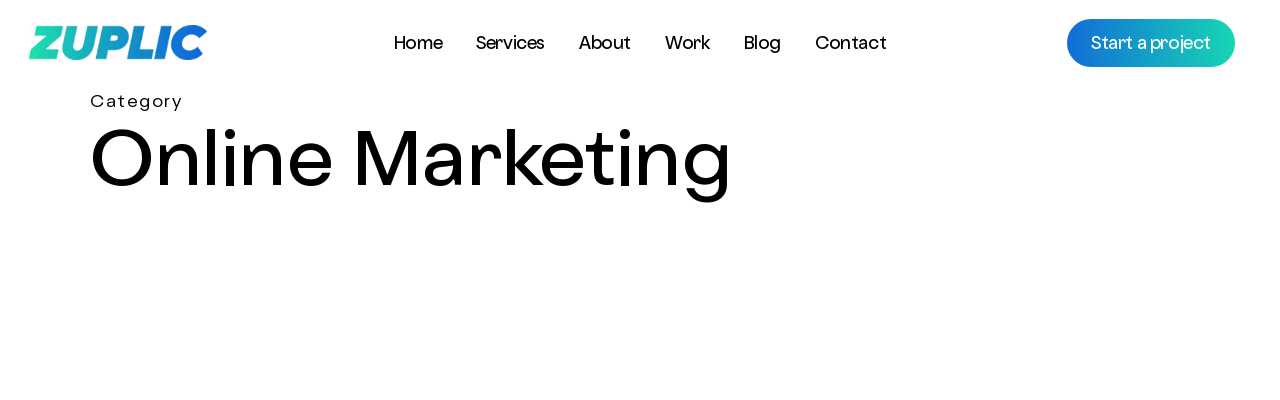

--- FILE ---
content_type: text/html; charset=UTF-8
request_url: https://www.zuplic.com/blog/category/online-marketing/
body_size: 48880
content:
<!doctype html> <html lang="en-US" class="no-js"> <head><script>if(navigator.userAgent.match(/MSIE|Internet Explorer/i)||navigator.userAgent.match(/Trident\/7\..*?rv:11/i)){let e=document.location.href;if(!e.match(/[?&]nonitro/)){if(e.indexOf("?")==-1){if(e.indexOf("#")==-1){document.location.href=e+"?nonitro=1"}else{document.location.href=e.replace("#","?nonitro=1#")}}else{if(e.indexOf("#")==-1){document.location.href=e+"&nonitro=1"}else{document.location.href=e.replace("#","&nonitro=1#")}}}}</script><link rel="preconnect" href="https://www.googletagmanager.com" /><link rel="preconnect" href="http://" /><link rel="preconnect" href="https://cdn-ilaholn.nitrocdn.com" /><meta charset="UTF-8" /><meta property="og:image" content="/wp-content/uploads/2020/11/SQUARELOGO.jpg" /><meta name="viewport" content="width=device-width, initial-scale=1, maximum-scale=1, user-scalable=0" /><meta name='robots' content='index, follow, max-image-preview:large, max-snippet:-1, max-video-preview:-1' /><title>Online Marketing Blogs - Zuplic</title><meta name="description" content="Have a read on our Online Marketing Blogs. You can reach us out via contact form or connect with us on our social media accounts." /><meta property="og:locale" content="en_US" /><meta property="og:type" content="article" /><meta property="og:title" content="Online Marketing Blogs - Zuplic" /><meta property="og:description" content="Have a read on our Online Marketing Blogs. You can reach us out via contact form or connect with us on our social media accounts." /><meta property="og:url" content="https://www.zuplic.com/blog/category/online-marketing/" /><meta property="og:site_name" content="Zuplic" /><meta name="twitter:card" content="summary_large_image" /><meta name="twitter:site" content="@zuplicofficial" /><meta name="generator" content="WordPress 6.4.7" /><meta name="generator" content="Powered by WPBakery Page Builder - drag and drop page builder for WordPress." /><meta name="msapplication-TileImage" content="https://www.zuplic.com/wp-content/uploads/2024/08/favicon.ico" /><meta name="generator" content="NitroPack" /><script>var NPSH,NitroScrollHelper;NPSH=NitroScrollHelper=function(){let e=null;const o=window.sessionStorage.getItem("nitroScrollPos");function t(){let e=JSON.parse(window.sessionStorage.getItem("nitroScrollPos"))||{};if(typeof e!=="object"){e={}}e[document.URL]=window.scrollY;window.sessionStorage.setItem("nitroScrollPos",JSON.stringify(e))}window.addEventListener("scroll",function(){if(e!==null){clearTimeout(e)}e=setTimeout(t,200)},{passive:true});let r={};r.getScrollPos=()=>{if(!o){return 0}const e=JSON.parse(o);return e[document.URL]||0};r.isScrolled=()=>{return r.getScrollPos()>document.documentElement.clientHeight*.5};return r}();</script><script>(function(){var a=false;var e=document.documentElement.classList;var i=navigator.userAgent.toLowerCase();var n=["android","iphone","ipad"];var r=n.length;var o;var d=null;for(var t=0;t<r;t++){o=n[t];if(i.indexOf(o)>-1)d=o;if(e.contains(o)){a=true;e.remove(o)}}if(a&&d){e.add(d);if(d=="iphone"||d=="ipad"){e.add("ios")}}})();</script><script type="text/worker" id="nitro-web-worker">var preloadRequests=0;var remainingCount={};var baseURI="";self.onmessage=function(e){switch(e.data.cmd){case"RESOURCE_PRELOAD":var o=e.data.requestId;remainingCount[o]=0;e.data.resources.forEach(function(e){preload(e,function(o){return function(){console.log(o+" DONE: "+e);if(--remainingCount[o]==0){self.postMessage({cmd:"RESOURCE_PRELOAD",requestId:o})}}}(o));remainingCount[o]++});break;case"SET_BASEURI":baseURI=e.data.uri;break}};async function preload(e,o){if(typeof URL!=="undefined"&&baseURI){try{var a=new URL(e,baseURI);e=a.href}catch(e){console.log("Worker error: "+e.message)}}console.log("Preloading "+e);try{var n=new Request(e,{mode:"no-cors",redirect:"follow"});await fetch(n);o()}catch(a){console.log(a);var r=new XMLHttpRequest;r.responseType="blob";r.onload=o;r.onerror=o;r.open("GET",e,true);r.send()}}</script><script id="nprl">(()=>{if(window.NPRL!=undefined)return;(function(e){var t=e.prototype;t.after||(t.after=function(){var e,t=arguments,n=t.length,r=0,i=this,o=i.parentNode,a=Node,c=String,u=document;if(o!==null){while(r<n){(e=t[r])instanceof a?(i=i.nextSibling)!==null?o.insertBefore(e,i):o.appendChild(e):o.appendChild(u.createTextNode(c(e)));++r}}})})(Element);var e,t;e=t=function(){var t=false;var r=window.URL||window.webkitURL;var i=true;var o=false;var a=2;var c=null;var u=null;var d=true;var s=window.nitroGtmExcludes!=undefined;var l=s?JSON.parse(atob(window.nitroGtmExcludes)).map(e=>new RegExp(e)):[];var f;var m;var v=null;var p=null;var g=null;var h={touch:["touchmove","touchend"],default:["mousemove","click","keydown","wheel"]};var E=true;var y=[];var w=false;var b=[];var S=0;var N=0;var L=false;var T=0;var R=null;var O=false;var A=false;var C=false;var P=[];var I=[];var M=[];var k=[];var x=false;var _={};var j=new Map;var B="noModule"in HTMLScriptElement.prototype;var q=requestAnimationFrame||mozRequestAnimationFrame||webkitRequestAnimationFrame||msRequestAnimationFrame;const D="gtm.js?id=";function H(e,t){if(!_[e]){_[e]=[]}_[e].push(t)}function U(e,t){if(_[e]){var n=0,r=_[e];for(var n=0;n<r.length;n++){r[n].call(this,t)}}}function Y(){(function(e,t){var r=null;var i=function(e){r(e)};var o=null;var a={};var c=null;var u=null;var d=0;e.addEventListener(t,function(r){if(["load","DOMContentLoaded"].indexOf(t)!=-1){if(u){Q(function(){e.triggerNitroEvent(t)})}c=true}else if(t=="readystatechange"){d++;n.ogReadyState=d==1?"interactive":"complete";if(u&&u>=d){n.documentReadyState=n.ogReadyState;Q(function(){e.triggerNitroEvent(t)})}}});e.addEventListener(t+"Nitro",function(e){if(["load","DOMContentLoaded"].indexOf(t)!=-1){if(!c){e.preventDefault();e.stopImmediatePropagation()}else{}u=true}else if(t=="readystatechange"){u=n.documentReadyState=="interactive"?1:2;if(d<u){e.preventDefault();e.stopImmediatePropagation()}}});switch(t){case"load":o="onload";break;case"readystatechange":o="onreadystatechange";break;case"pageshow":o="onpageshow";break;default:o=null;break}if(o){Object.defineProperty(e,o,{get:function(){return r},set:function(n){if(typeof n!=="function"){r=null;e.removeEventListener(t+"Nitro",i)}else{if(!r){e.addEventListener(t+"Nitro",i)}r=n}}})}Object.defineProperty(e,"addEventListener"+t,{value:function(r){if(r!=t||!n.startedScriptLoading||document.currentScript&&document.currentScript.hasAttribute("nitro-exclude")){}else{arguments[0]+="Nitro"}e.ogAddEventListener.apply(e,arguments);a[arguments[1]]=arguments[0]}});Object.defineProperty(e,"removeEventListener"+t,{value:function(t){var n=a[arguments[1]];arguments[0]=n;e.ogRemoveEventListener.apply(e,arguments)}});Object.defineProperty(e,"triggerNitroEvent"+t,{value:function(t,n){n=n||e;var r=new Event(t+"Nitro",{bubbles:true});r.isNitroPack=true;Object.defineProperty(r,"type",{get:function(){return t},set:function(){}});Object.defineProperty(r,"target",{get:function(){return n},set:function(){}});e.dispatchEvent(r)}});if(typeof e.triggerNitroEvent==="undefined"){(function(){var t=e.addEventListener;var n=e.removeEventListener;Object.defineProperty(e,"ogAddEventListener",{value:t});Object.defineProperty(e,"ogRemoveEventListener",{value:n});Object.defineProperty(e,"addEventListener",{value:function(n){var r="addEventListener"+n;if(typeof e[r]!=="undefined"){e[r].apply(e,arguments)}else{t.apply(e,arguments)}},writable:true});Object.defineProperty(e,"removeEventListener",{value:function(t){var r="removeEventListener"+t;if(typeof e[r]!=="undefined"){e[r].apply(e,arguments)}else{n.apply(e,arguments)}}});Object.defineProperty(e,"triggerNitroEvent",{value:function(t,n){var r="triggerNitroEvent"+t;if(typeof e[r]!=="undefined"){e[r].apply(e,arguments)}}})})()}}).apply(null,arguments)}Y(window,"load");Y(window,"pageshow");Y(window,"DOMContentLoaded");Y(document,"DOMContentLoaded");Y(document,"readystatechange");try{var F=new Worker(r.createObjectURL(new Blob([document.getElementById("nitro-web-worker").textContent],{type:"text/javascript"})))}catch(e){var F=new Worker("data:text/javascript;base64,"+btoa(document.getElementById("nitro-web-worker").textContent))}F.onmessage=function(e){if(e.data.cmd=="RESOURCE_PRELOAD"){U(e.data.requestId,e)}};if(typeof document.baseURI!=="undefined"){F.postMessage({cmd:"SET_BASEURI",uri:document.baseURI})}var G=function(e){if(--S==0){Q(K)}};var W=function(e){e.target.removeEventListener("load",W);e.target.removeEventListener("error",W);e.target.removeEventListener("nitroTimeout",W);if(e.type!="nitroTimeout"){clearTimeout(e.target.nitroTimeout)}if(--N==0&&S==0){Q(J)}};var X=function(e){var t=e.textContent;try{var n=r.createObjectURL(new Blob([t.replace(/^(?:<!--)?(.*?)(?:-->)?$/gm,"$1")],{type:"text/javascript"}))}catch(e){var n="data:text/javascript;base64,"+btoa(t.replace(/^(?:<!--)?(.*?)(?:-->)?$/gm,"$1"))}return n};var K=function(){n.documentReadyState="interactive";document.triggerNitroEvent("readystatechange");document.triggerNitroEvent("DOMContentLoaded");if(window.pageYOffset||window.pageXOffset){window.dispatchEvent(new Event("scroll"))}A=true;Q(function(){if(N==0){Q(J)}Q($)})};var J=function(){if(!A||O)return;O=true;R.disconnect();en();n.documentReadyState="complete";document.triggerNitroEvent("readystatechange");window.triggerNitroEvent("load",document);window.triggerNitroEvent("pageshow",document);if(window.pageYOffset||window.pageXOffset||location.hash){let e=typeof history.scrollRestoration!=="undefined"&&history.scrollRestoration=="auto";if(e&&typeof NPSH!=="undefined"&&NPSH.getScrollPos()>0&&window.pageYOffset>document.documentElement.clientHeight*.5){window.scrollTo(0,NPSH.getScrollPos())}else if(location.hash){try{let e=document.querySelector(location.hash);if(e){e.scrollIntoView()}}catch(e){}}}var e=null;if(a==1){e=eo}else{e=eu}Q(e)};var Q=function(e){setTimeout(e,0)};var V=function(e){if(e.type=="touchend"||e.type=="click"){g=e}};var $=function(){if(d&&g){setTimeout(function(e){return function(){var t=function(e,t,n){var r=new Event(e,{bubbles:true,cancelable:true});if(e=="click"){r.clientX=t;r.clientY=n}else{r.touches=[{clientX:t,clientY:n}]}return r};var n;if(e.type=="touchend"){var r=e.changedTouches[0];n=document.elementFromPoint(r.clientX,r.clientY);n.dispatchEvent(t("touchstart"),r.clientX,r.clientY);n.dispatchEvent(t("touchend"),r.clientX,r.clientY);n.dispatchEvent(t("click"),r.clientX,r.clientY)}else if(e.type=="click"){n=document.elementFromPoint(e.clientX,e.clientY);n.dispatchEvent(t("click"),e.clientX,e.clientY)}}}(g),150);g=null}};var z=function(e){if(e.tagName=="SCRIPT"&&!e.hasAttribute("data-nitro-for-id")&&!e.hasAttribute("nitro-document-write")||e.tagName=="IMG"&&(e.hasAttribute("src")||e.hasAttribute("srcset"))||e.tagName=="IFRAME"&&e.hasAttribute("src")||e.tagName=="LINK"&&e.hasAttribute("href")&&e.hasAttribute("rel")&&e.getAttribute("rel")=="stylesheet"){if(e.tagName==="IFRAME"&&e.src.indexOf("about:blank")>-1){return}var t="";switch(e.tagName){case"LINK":t=e.href;break;case"IMG":if(k.indexOf(e)>-1)return;t=e.srcset||e.src;break;default:t=e.src;break}var n=e.getAttribute("type");if(!t&&e.tagName!=="SCRIPT")return;if((e.tagName=="IMG"||e.tagName=="LINK")&&(t.indexOf("data:")===0||t.indexOf("blob:")===0))return;if(e.tagName=="SCRIPT"&&n&&n!=="text/javascript"&&n!=="application/javascript"){if(n!=="module"||!B)return}if(e.tagName==="SCRIPT"){if(k.indexOf(e)>-1)return;if(e.noModule&&B){return}let t=null;if(document.currentScript){if(document.currentScript.src&&document.currentScript.src.indexOf(D)>-1){t=document.currentScript}if(document.currentScript.hasAttribute("data-nitro-gtm-id")){e.setAttribute("data-nitro-gtm-id",document.currentScript.getAttribute("data-nitro-gtm-id"))}}else if(window.nitroCurrentScript){if(window.nitroCurrentScript.src&&window.nitroCurrentScript.src.indexOf(D)>-1){t=window.nitroCurrentScript}}if(t&&s){let n=false;for(const t of l){n=e.src?t.test(e.src):t.test(e.textContent);if(n){break}}if(!n){e.type="text/googletagmanagerscript";let n=t.hasAttribute("data-nitro-gtm-id")?t.getAttribute("data-nitro-gtm-id"):t.id;if(!j.has(n)){j.set(n,[])}let r=j.get(n);r.push(e);return}}if(!e.src){if(e.textContent.length>0){e.textContent+="\n;if(document.currentScript.nitroTimeout) {clearTimeout(document.currentScript.nitroTimeout);}; setTimeout(function() { this.dispatchEvent(new Event('load')); }.bind(document.currentScript), 0);"}else{return}}else{}k.push(e)}if(!e.hasOwnProperty("nitroTimeout")){N++;e.addEventListener("load",W,true);e.addEventListener("error",W,true);e.addEventListener("nitroTimeout",W,true);e.nitroTimeout=setTimeout(function(){console.log("Resource timed out",e);e.dispatchEvent(new Event("nitroTimeout"))},5e3)}}};var Z=function(e){if(e.hasOwnProperty("nitroTimeout")&&e.nitroTimeout){clearTimeout(e.nitroTimeout);e.nitroTimeout=null;e.dispatchEvent(new Event("nitroTimeout"))}};document.documentElement.addEventListener("load",function(e){if(e.target.tagName=="SCRIPT"||e.target.tagName=="IMG"){k.push(e.target)}},true);document.documentElement.addEventListener("error",function(e){if(e.target.tagName=="SCRIPT"||e.target.tagName=="IMG"){k.push(e.target)}},true);var ee=["appendChild","replaceChild","insertBefore","prepend","append","before","after","replaceWith","insertAdjacentElement"];var et=function(){if(s){window._nitro_setTimeout=window.setTimeout;window.setTimeout=function(e,t,...n){let r=document.currentScript||window.nitroCurrentScript;if(!r||r.src&&r.src.indexOf(D)==-1){return window._nitro_setTimeout.call(window,e,t,...n)}return window._nitro_setTimeout.call(window,function(e,t){return function(...n){window.nitroCurrentScript=e;t(...n)}}(r,e),t,...n)}}ee.forEach(function(e){HTMLElement.prototype["og"+e]=HTMLElement.prototype[e];HTMLElement.prototype[e]=function(...t){if(this.parentNode||this===document.documentElement){switch(e){case"replaceChild":case"insertBefore":t.pop();break;case"insertAdjacentElement":t.shift();break}t.forEach(function(e){if(!e)return;if(e.tagName=="SCRIPT"){z(e)}else{if(e.children&&e.children.length>0){e.querySelectorAll("script").forEach(z)}}})}return this["og"+e].apply(this,arguments)}})};var en=function(){if(s&&typeof window._nitro_setTimeout==="function"){window.setTimeout=window._nitro_setTimeout}ee.forEach(function(e){HTMLElement.prototype[e]=HTMLElement.prototype["og"+e]})};var er=async function(){if(o){ef(f);ef(V);if(v){clearTimeout(v);v=null}}if(T===1){L=true;return}else if(T===0){T=-1}n.startedScriptLoading=true;Object.defineProperty(document,"readyState",{get:function(){return n.documentReadyState},set:function(){}});var e=document.documentElement;var t={attributes:true,attributeFilter:["src"],childList:true,subtree:true};R=new MutationObserver(function(e,t){e.forEach(function(e){if(e.type=="childList"&&e.addedNodes.length>0){e.addedNodes.forEach(function(e){if(!document.documentElement.contains(e)){return}if(e.tagName=="IMG"||e.tagName=="IFRAME"||e.tagName=="LINK"){z(e)}})}if(e.type=="childList"&&e.removedNodes.length>0){e.removedNodes.forEach(function(e){if(e.tagName=="IFRAME"||e.tagName=="LINK"){Z(e)}})}if(e.type=="attributes"){var t=e.target;if(!document.documentElement.contains(t)){return}if(t.tagName=="IFRAME"||t.tagName=="LINK"||t.tagName=="IMG"||t.tagName=="SCRIPT"){z(t)}}})});R.observe(e,t);if(!s){et()}await Promise.all(P);var r=b.shift();var i=null;var a=false;while(r){var c;var u=JSON.parse(atob(r.meta));var d=u.delay;if(r.type=="inline"){var l=document.getElementById(r.id);if(l){l.remove()}else{r=b.shift();continue}c=X(l);if(c===false){r=b.shift();continue}}else{c=r.src}if(!a&&r.type!="inline"&&(typeof u.attributes.async!="undefined"||typeof u.attributes.defer!="undefined")){if(i===null){i=r}else if(i===r){a=true}if(!a){b.push(r);r=b.shift();continue}}var m=document.createElement("script");m.src=c;m.setAttribute("data-nitro-for-id",r.id);for(var p in u.attributes){try{if(u.attributes[p]===false){m.setAttribute(p,"")}else{m.setAttribute(p,u.attributes[p])}}catch(e){console.log("Error while setting script attribute",m,e)}}m.async=false;if(u.canonicalLink!=""&&Object.getOwnPropertyDescriptor(m,"src")?.configurable!==false){(e=>{Object.defineProperty(m,"src",{get:function(){return e.canonicalLink},set:function(){}})})(u)}if(d){setTimeout((function(e,t){var n=document.querySelector("[data-nitro-marker-id='"+t+"']");if(n){n.after(e)}else{document.head.appendChild(e)}}).bind(null,m,r.id),d)}else{m.addEventListener("load",G);m.addEventListener("error",G);if(!m.noModule||!B){S++}var g=document.querySelector("[data-nitro-marker-id='"+r.id+"']");if(g){Q(function(e,t){return function(){e.after(t)}}(g,m))}else{Q(function(e){return function(){document.head.appendChild(e)}}(m))}}r=b.shift()}};var ei=function(){var e=document.getElementById("nitro-deferred-styles");var t=document.createElement("div");t.innerHTML=e.textContent;return t};var eo=async function(e){isPreload=e&&e.type=="NitroPreload";if(!isPreload){T=-1;E=false;if(o){ef(f);ef(V);if(v){clearTimeout(v);v=null}}}if(w===false){var t=ei();let e=t.querySelectorAll('style,link[rel="stylesheet"]');w=e.length;if(w){let e=document.getElementById("nitro-deferred-styles-marker");e.replaceWith.apply(e,t.childNodes)}else if(isPreload){Q(ed)}else{es()}}else if(w===0&&!isPreload){es()}};var ea=function(){var e=ei();var t=e.childNodes;var n;var r=[];for(var i=0;i<t.length;i++){n=t[i];if(n.href){r.push(n.href)}}var o="css-preload";H(o,function(e){eo(new Event("NitroPreload"))});if(r.length){F.postMessage({cmd:"RESOURCE_PRELOAD",resources:r,requestId:o})}else{Q(function(){U(o)})}};var ec=function(){if(T===-1)return;T=1;var e=[];var t,n;for(var r=0;r<b.length;r++){t=b[r];if(t.type!="inline"){if(t.src){n=JSON.parse(atob(t.meta));if(n.delay)continue;if(n.attributes.type&&n.attributes.type=="module"&&!B)continue;e.push(t.src)}}}if(e.length){var i="js-preload";H(i,function(e){T=2;if(L){Q(er)}});F.postMessage({cmd:"RESOURCE_PRELOAD",resources:e,requestId:i})}};var eu=function(){while(I.length){style=I.shift();if(style.hasAttribute("nitropack-onload")){style.setAttribute("onload",style.getAttribute("nitropack-onload"));Q(function(e){return function(){e.dispatchEvent(new Event("load"))}}(style))}}while(M.length){style=M.shift();if(style.hasAttribute("nitropack-onerror")){style.setAttribute("onerror",style.getAttribute("nitropack-onerror"));Q(function(e){return function(){e.dispatchEvent(new Event("error"))}}(style))}}};var ed=function(){if(!x){if(i){Q(function(){var e=document.getElementById("nitro-critical-css");if(e){e.remove()}})}x=true;onStylesLoadEvent=new Event("NitroStylesLoaded");onStylesLoadEvent.isNitroPack=true;window.dispatchEvent(onStylesLoadEvent)}};var es=function(){if(a==2){Q(er)}else{eu()}};var el=function(e){m.forEach(function(t){document.addEventListener(t,e,true)})};var ef=function(e){m.forEach(function(t){document.removeEventListener(t,e,true)})};if(s){et()}return{setAutoRemoveCriticalCss:function(e){i=e},registerScript:function(e,t,n){b.push({type:"remote",src:e,id:t,meta:n})},registerInlineScript:function(e,t){b.push({type:"inline",id:e,meta:t})},registerStyle:function(e,t,n){y.push({href:e,rel:t,media:n})},onLoadStyle:function(e){I.push(e);if(w!==false&&--w==0){Q(ed);if(E){E=false}else{es()}}},onErrorStyle:function(e){M.push(e);if(w!==false&&--w==0){Q(ed);if(E){E=false}else{es()}}},loadJs:function(e,t){if(!e.src){var n=X(e);if(n!==false){e.src=n;e.textContent=""}}if(t){Q(function(e,t){return function(){e.after(t)}}(t,e))}else{Q(function(e){return function(){document.head.appendChild(e)}}(e))}},loadQueuedResources:async function(){window.dispatchEvent(new Event("NitroBootStart"));if(p){clearTimeout(p);p=null}window.removeEventListener("load",e.loadQueuedResources);f=a==1?er:eo;if(!o||g){Q(f)}else{if(navigator.userAgent.indexOf(" Edge/")==-1){ea();H("css-preload",ec)}el(f);if(u){if(c){v=setTimeout(f,c)}}else{}}},fontPreload:function(e){var t="critical-fonts";H(t,function(e){document.getElementById("nitro-critical-fonts").type="text/css"});F.postMessage({cmd:"RESOURCE_PRELOAD",resources:e,requestId:t})},boot:function(){if(t)return;t=true;C=typeof NPSH!=="undefined"&&NPSH.isScrolled();let n=document.prerendering;if(location.hash||C||n){o=false}m=h.default.concat(h.touch);p=setTimeout(e.loadQueuedResources,1500);el(V);if(C){e.loadQueuedResources()}else{window.addEventListener("load",e.loadQueuedResources)}},addPrerequisite:function(e){P.push(e)},getTagManagerNodes:function(e){if(!e)return j;return j.get(e)??[]}}}();var n,r;n=r=function(){var t=document.write;return{documentWrite:function(n,r){if(n&&n.hasAttribute("nitro-exclude")){return t.call(document,r)}var i=null;if(n.documentWriteContainer){i=n.documentWriteContainer}else{i=document.createElement("span");n.documentWriteContainer=i}var o=null;if(n){if(n.hasAttribute("data-nitro-for-id")){o=document.querySelector('template[data-nitro-marker-id="'+n.getAttribute("data-nitro-for-id")+'"]')}else{o=n}}i.innerHTML+=r;i.querySelectorAll("script").forEach(function(e){e.setAttribute("nitro-document-write","")});if(!i.parentNode){if(o){o.parentNode.insertBefore(i,o)}else{document.body.appendChild(i)}}var a=document.createElement("span");a.innerHTML=r;var c=a.querySelectorAll("script");if(c.length){c.forEach(function(t){var n=t.getAttributeNames();var r=document.createElement("script");n.forEach(function(e){r.setAttribute(e,t.getAttribute(e))});r.async=false;if(!t.src&&t.textContent){r.textContent=t.textContent}e.loadJs(r,o)})}},TrustLogo:function(e,t){var n=document.getElementById(e);var r=document.createElement("img");r.src=t;n.parentNode.insertBefore(r,n)},documentReadyState:"loading",ogReadyState:document.readyState,startedScriptLoading:false,loadScriptDelayed:function(e,t){setTimeout(function(){var t=document.createElement("script");t.src=e;document.head.appendChild(t)},t)}}}();document.write=function(e){n.documentWrite(document.currentScript,e)};document.writeln=function(e){n.documentWrite(document.currentScript,e+"\n")};window.NPRL=e;window.NitroResourceLoader=t;window.NPh=n;window.NitroPackHelper=r})();</script><template id="nitro-deferred-styles-marker"></template><style id="nitro-fonts">@font-face{font-family:icomoon;src:url("https://cdn-ilaholn.nitrocdn.com/hfdCQbxqaePitAvGijoJPHRIRIeRiclk/assets/static/source/rev-151bd04/www.zuplic.com/wp-content/themes/salient/css/fonts/e67d4fd6d21f3d9d63eb3db5be6a57dd.icomoon.eot");src:url("https://cdn-ilaholn.nitrocdn.com/hfdCQbxqaePitAvGijoJPHRIRIeRiclk/assets/static/source/rev-151bd04/www.zuplic.com/wp-content/themes/salient/css/fonts/e67d4fd6d21f3d9d63eb3db5be6a57dd.icomoon.ttf") format("truetype");font-weight:400;font-display:swap;font-style:normal}@font-face{font-family:"Open Sans";font-style:normal;font-weight:300;font-stretch:100%;font-display:swap;src:url("https://fonts.gstatic.com/s/opensans/v44/memvYaGs126MiZpBA-UvWbX2vVnXBbObj2OVTSKmu0SC55K5gw.woff2") format("woff2");unicode-range:U+0460-052F,U+1C80-1C8A,U+20B4,U+2DE0-2DFF,U+A640-A69F,U+FE2E-FE2F}@font-face{font-family:"Open Sans";font-style:normal;font-weight:300;font-stretch:100%;font-display:swap;src:url("https://fonts.gstatic.com/s/opensans/v44/memvYaGs126MiZpBA-UvWbX2vVnXBbObj2OVTSumu0SC55K5gw.woff2") format("woff2");unicode-range:U+0301,U+0400-045F,U+0490-0491,U+04B0-04B1,U+2116}@font-face{font-family:"Open Sans";font-style:normal;font-weight:300;font-stretch:100%;font-display:swap;src:url("https://fonts.gstatic.com/s/opensans/v44/memvYaGs126MiZpBA-UvWbX2vVnXBbObj2OVTSOmu0SC55K5gw.woff2") format("woff2");unicode-range:U+1F00-1FFF}@font-face{font-family:"Open Sans";font-style:normal;font-weight:300;font-stretch:100%;font-display:swap;src:url("https://fonts.gstatic.com/s/opensans/v44/memvYaGs126MiZpBA-UvWbX2vVnXBbObj2OVTSymu0SC55K5gw.woff2") format("woff2");unicode-range:U+0370-0377,U+037A-037F,U+0384-038A,U+038C,U+038E-03A1,U+03A3-03FF}@font-face{font-family:"Open Sans";font-style:normal;font-weight:300;font-stretch:100%;font-display:swap;src:url("https://fonts.gstatic.com/s/opensans/v44/memvYaGs126MiZpBA-UvWbX2vVnXBbObj2OVTS2mu0SC55K5gw.woff2") format("woff2");unicode-range:U+0307-0308,U+0590-05FF,U+200C-2010,U+20AA,U+25CC,U+FB1D-FB4F}@font-face{font-family:"Open Sans";font-style:normal;font-weight:300;font-stretch:100%;font-display:swap;src:url("https://fonts.gstatic.com/s/opensans/v44/memvYaGs126MiZpBA-UvWbX2vVnXBbObj2OVTVOmu0SC55K5gw.woff2") format("woff2");unicode-range:U+0302-0303,U+0305,U+0307-0308,U+0310,U+0312,U+0315,U+031A,U+0326-0327,U+032C,U+032F-0330,U+0332-0333,U+0338,U+033A,U+0346,U+034D,U+0391-03A1,U+03A3-03A9,U+03B1-03C9,U+03D1,U+03D5-03D6,U+03F0-03F1,U+03F4-03F5,U+2016-2017,U+2034-2038,U+203C,U+2040,U+2043,U+2047,U+2050,U+2057,U+205F,U+2070-2071,U+2074-208E,U+2090-209C,U+20D0-20DC,U+20E1,U+20E5-20EF,U+2100-2112,U+2114-2115,U+2117-2121,U+2123-214F,U+2190,U+2192,U+2194-21AE,U+21B0-21E5,U+21F1-21F2,U+21F4-2211,U+2213-2214,U+2216-22FF,U+2308-230B,U+2310,U+2319,U+231C-2321,U+2336-237A,U+237C,U+2395,U+239B-23B7,U+23D0,U+23DC-23E1,U+2474-2475,U+25AF,U+25B3,U+25B7,U+25BD,U+25C1,U+25CA,U+25CC,U+25FB,U+266D-266F,U+27C0-27FF,U+2900-2AFF,U+2B0E-2B11,U+2B30-2B4C,U+2BFE,U+3030,U+FF5B,U+FF5D,U+1D400-1D7FF,U+1EE00-1EEFF}@font-face{font-family:"Open Sans";font-style:normal;font-weight:300;font-stretch:100%;font-display:swap;src:url("https://fonts.gstatic.com/s/opensans/v44/memvYaGs126MiZpBA-UvWbX2vVnXBbObj2OVTUGmu0SC55K5gw.woff2") format("woff2");unicode-range:U+0001-000C,U+000E-001F,U+007F-009F,U+20DD-20E0,U+20E2-20E4,U+2150-218F,U+2190,U+2192,U+2194-2199,U+21AF,U+21E6-21F0,U+21F3,U+2218-2219,U+2299,U+22C4-22C6,U+2300-243F,U+2440-244A,U+2460-24FF,U+25A0-27BF,U+2800-28FF,U+2921-2922,U+2981,U+29BF,U+29EB,U+2B00-2BFF,U+4DC0-4DFF,U+FFF9-FFFB,U+10140-1018E,U+10190-1019C,U+101A0,U+101D0-101FD,U+102E0-102FB,U+10E60-10E7E,U+1D2C0-1D2D3,U+1D2E0-1D37F,U+1F000-1F0FF,U+1F100-1F1AD,U+1F1E6-1F1FF,U+1F30D-1F30F,U+1F315,U+1F31C,U+1F31E,U+1F320-1F32C,U+1F336,U+1F378,U+1F37D,U+1F382,U+1F393-1F39F,U+1F3A7-1F3A8,U+1F3AC-1F3AF,U+1F3C2,U+1F3C4-1F3C6,U+1F3CA-1F3CE,U+1F3D4-1F3E0,U+1F3ED,U+1F3F1-1F3F3,U+1F3F5-1F3F7,U+1F408,U+1F415,U+1F41F,U+1F426,U+1F43F,U+1F441-1F442,U+1F444,U+1F446-1F449,U+1F44C-1F44E,U+1F453,U+1F46A,U+1F47D,U+1F4A3,U+1F4B0,U+1F4B3,U+1F4B9,U+1F4BB,U+1F4BF,U+1F4C8-1F4CB,U+1F4D6,U+1F4DA,U+1F4DF,U+1F4E3-1F4E6,U+1F4EA-1F4ED,U+1F4F7,U+1F4F9-1F4FB,U+1F4FD-1F4FE,U+1F503,U+1F507-1F50B,U+1F50D,U+1F512-1F513,U+1F53E-1F54A,U+1F54F-1F5FA,U+1F610,U+1F650-1F67F,U+1F687,U+1F68D,U+1F691,U+1F694,U+1F698,U+1F6AD,U+1F6B2,U+1F6B9-1F6BA,U+1F6BC,U+1F6C6-1F6CF,U+1F6D3-1F6D7,U+1F6E0-1F6EA,U+1F6F0-1F6F3,U+1F6F7-1F6FC,U+1F700-1F7FF,U+1F800-1F80B,U+1F810-1F847,U+1F850-1F859,U+1F860-1F887,U+1F890-1F8AD,U+1F8B0-1F8BB,U+1F8C0-1F8C1,U+1F900-1F90B,U+1F93B,U+1F946,U+1F984,U+1F996,U+1F9E9,U+1FA00-1FA6F,U+1FA70-1FA7C,U+1FA80-1FA89,U+1FA8F-1FAC6,U+1FACE-1FADC,U+1FADF-1FAE9,U+1FAF0-1FAF8,U+1FB00-1FBFF}@font-face{font-family:"Open Sans";font-style:normal;font-weight:300;font-stretch:100%;font-display:swap;src:url("https://fonts.gstatic.com/s/opensans/v44/memvYaGs126MiZpBA-UvWbX2vVnXBbObj2OVTSCmu0SC55K5gw.woff2") format("woff2");unicode-range:U+0102-0103,U+0110-0111,U+0128-0129,U+0168-0169,U+01A0-01A1,U+01AF-01B0,U+0300-0301,U+0303-0304,U+0308-0309,U+0323,U+0329,U+1EA0-1EF9,U+20AB}@font-face{font-family:"Open Sans";font-style:normal;font-weight:300;font-stretch:100%;font-display:swap;src:url("https://fonts.gstatic.com/s/opensans/v44/memvYaGs126MiZpBA-UvWbX2vVnXBbObj2OVTSGmu0SC55K5gw.woff2") format("woff2");unicode-range:U+0100-02BA,U+02BD-02C5,U+02C7-02CC,U+02CE-02D7,U+02DD-02FF,U+0304,U+0308,U+0329,U+1D00-1DBF,U+1E00-1E9F,U+1EF2-1EFF,U+2020,U+20A0-20AB,U+20AD-20C0,U+2113,U+2C60-2C7F,U+A720-A7FF}@font-face{font-family:"Open Sans";font-style:normal;font-weight:300;font-stretch:100%;font-display:swap;src:url("https://fonts.gstatic.com/s/opensans/v44/memvYaGs126MiZpBA-UvWbX2vVnXBbObj2OVTS-mu0SC55I.woff2") format("woff2");unicode-range:U+0000-00FF,U+0131,U+0152-0153,U+02BB-02BC,U+02C6,U+02DA,U+02DC,U+0304,U+0308,U+0329,U+2000-206F,U+20AC,U+2122,U+2191,U+2193,U+2212,U+2215,U+FEFF,U+FFFD}@font-face{font-family:"Open Sans";font-style:normal;font-weight:400;font-stretch:100%;font-display:swap;src:url("https://fonts.gstatic.com/s/opensans/v44/memvYaGs126MiZpBA-UvWbX2vVnXBbObj2OVTSKmu0SC55K5gw.woff2") format("woff2");unicode-range:U+0460-052F,U+1C80-1C8A,U+20B4,U+2DE0-2DFF,U+A640-A69F,U+FE2E-FE2F}@font-face{font-family:"Open Sans";font-style:normal;font-weight:400;font-stretch:100%;font-display:swap;src:url("https://fonts.gstatic.com/s/opensans/v44/memvYaGs126MiZpBA-UvWbX2vVnXBbObj2OVTSumu0SC55K5gw.woff2") format("woff2");unicode-range:U+0301,U+0400-045F,U+0490-0491,U+04B0-04B1,U+2116}@font-face{font-family:"Open Sans";font-style:normal;font-weight:400;font-stretch:100%;font-display:swap;src:url("https://fonts.gstatic.com/s/opensans/v44/memvYaGs126MiZpBA-UvWbX2vVnXBbObj2OVTSOmu0SC55K5gw.woff2") format("woff2");unicode-range:U+1F00-1FFF}@font-face{font-family:"Open Sans";font-style:normal;font-weight:400;font-stretch:100%;font-display:swap;src:url("https://fonts.gstatic.com/s/opensans/v44/memvYaGs126MiZpBA-UvWbX2vVnXBbObj2OVTSymu0SC55K5gw.woff2") format("woff2");unicode-range:U+0370-0377,U+037A-037F,U+0384-038A,U+038C,U+038E-03A1,U+03A3-03FF}@font-face{font-family:"Open Sans";font-style:normal;font-weight:400;font-stretch:100%;font-display:swap;src:url("https://fonts.gstatic.com/s/opensans/v44/memvYaGs126MiZpBA-UvWbX2vVnXBbObj2OVTS2mu0SC55K5gw.woff2") format("woff2");unicode-range:U+0307-0308,U+0590-05FF,U+200C-2010,U+20AA,U+25CC,U+FB1D-FB4F}@font-face{font-family:"Open Sans";font-style:normal;font-weight:400;font-stretch:100%;font-display:swap;src:url("https://fonts.gstatic.com/s/opensans/v44/memvYaGs126MiZpBA-UvWbX2vVnXBbObj2OVTVOmu0SC55K5gw.woff2") format("woff2");unicode-range:U+0302-0303,U+0305,U+0307-0308,U+0310,U+0312,U+0315,U+031A,U+0326-0327,U+032C,U+032F-0330,U+0332-0333,U+0338,U+033A,U+0346,U+034D,U+0391-03A1,U+03A3-03A9,U+03B1-03C9,U+03D1,U+03D5-03D6,U+03F0-03F1,U+03F4-03F5,U+2016-2017,U+2034-2038,U+203C,U+2040,U+2043,U+2047,U+2050,U+2057,U+205F,U+2070-2071,U+2074-208E,U+2090-209C,U+20D0-20DC,U+20E1,U+20E5-20EF,U+2100-2112,U+2114-2115,U+2117-2121,U+2123-214F,U+2190,U+2192,U+2194-21AE,U+21B0-21E5,U+21F1-21F2,U+21F4-2211,U+2213-2214,U+2216-22FF,U+2308-230B,U+2310,U+2319,U+231C-2321,U+2336-237A,U+237C,U+2395,U+239B-23B7,U+23D0,U+23DC-23E1,U+2474-2475,U+25AF,U+25B3,U+25B7,U+25BD,U+25C1,U+25CA,U+25CC,U+25FB,U+266D-266F,U+27C0-27FF,U+2900-2AFF,U+2B0E-2B11,U+2B30-2B4C,U+2BFE,U+3030,U+FF5B,U+FF5D,U+1D400-1D7FF,U+1EE00-1EEFF}@font-face{font-family:"Open Sans";font-style:normal;font-weight:400;font-stretch:100%;font-display:swap;src:url("https://fonts.gstatic.com/s/opensans/v44/memvYaGs126MiZpBA-UvWbX2vVnXBbObj2OVTUGmu0SC55K5gw.woff2") format("woff2");unicode-range:U+0001-000C,U+000E-001F,U+007F-009F,U+20DD-20E0,U+20E2-20E4,U+2150-218F,U+2190,U+2192,U+2194-2199,U+21AF,U+21E6-21F0,U+21F3,U+2218-2219,U+2299,U+22C4-22C6,U+2300-243F,U+2440-244A,U+2460-24FF,U+25A0-27BF,U+2800-28FF,U+2921-2922,U+2981,U+29BF,U+29EB,U+2B00-2BFF,U+4DC0-4DFF,U+FFF9-FFFB,U+10140-1018E,U+10190-1019C,U+101A0,U+101D0-101FD,U+102E0-102FB,U+10E60-10E7E,U+1D2C0-1D2D3,U+1D2E0-1D37F,U+1F000-1F0FF,U+1F100-1F1AD,U+1F1E6-1F1FF,U+1F30D-1F30F,U+1F315,U+1F31C,U+1F31E,U+1F320-1F32C,U+1F336,U+1F378,U+1F37D,U+1F382,U+1F393-1F39F,U+1F3A7-1F3A8,U+1F3AC-1F3AF,U+1F3C2,U+1F3C4-1F3C6,U+1F3CA-1F3CE,U+1F3D4-1F3E0,U+1F3ED,U+1F3F1-1F3F3,U+1F3F5-1F3F7,U+1F408,U+1F415,U+1F41F,U+1F426,U+1F43F,U+1F441-1F442,U+1F444,U+1F446-1F449,U+1F44C-1F44E,U+1F453,U+1F46A,U+1F47D,U+1F4A3,U+1F4B0,U+1F4B3,U+1F4B9,U+1F4BB,U+1F4BF,U+1F4C8-1F4CB,U+1F4D6,U+1F4DA,U+1F4DF,U+1F4E3-1F4E6,U+1F4EA-1F4ED,U+1F4F7,U+1F4F9-1F4FB,U+1F4FD-1F4FE,U+1F503,U+1F507-1F50B,U+1F50D,U+1F512-1F513,U+1F53E-1F54A,U+1F54F-1F5FA,U+1F610,U+1F650-1F67F,U+1F687,U+1F68D,U+1F691,U+1F694,U+1F698,U+1F6AD,U+1F6B2,U+1F6B9-1F6BA,U+1F6BC,U+1F6C6-1F6CF,U+1F6D3-1F6D7,U+1F6E0-1F6EA,U+1F6F0-1F6F3,U+1F6F7-1F6FC,U+1F700-1F7FF,U+1F800-1F80B,U+1F810-1F847,U+1F850-1F859,U+1F860-1F887,U+1F890-1F8AD,U+1F8B0-1F8BB,U+1F8C0-1F8C1,U+1F900-1F90B,U+1F93B,U+1F946,U+1F984,U+1F996,U+1F9E9,U+1FA00-1FA6F,U+1FA70-1FA7C,U+1FA80-1FA89,U+1FA8F-1FAC6,U+1FACE-1FADC,U+1FADF-1FAE9,U+1FAF0-1FAF8,U+1FB00-1FBFF}@font-face{font-family:"Open Sans";font-style:normal;font-weight:400;font-stretch:100%;font-display:swap;src:url("https://fonts.gstatic.com/s/opensans/v44/memvYaGs126MiZpBA-UvWbX2vVnXBbObj2OVTSCmu0SC55K5gw.woff2") format("woff2");unicode-range:U+0102-0103,U+0110-0111,U+0128-0129,U+0168-0169,U+01A0-01A1,U+01AF-01B0,U+0300-0301,U+0303-0304,U+0308-0309,U+0323,U+0329,U+1EA0-1EF9,U+20AB}@font-face{font-family:"Open Sans";font-style:normal;font-weight:400;font-stretch:100%;font-display:swap;src:url("https://fonts.gstatic.com/s/opensans/v44/memvYaGs126MiZpBA-UvWbX2vVnXBbObj2OVTSGmu0SC55K5gw.woff2") format("woff2");unicode-range:U+0100-02BA,U+02BD-02C5,U+02C7-02CC,U+02CE-02D7,U+02DD-02FF,U+0304,U+0308,U+0329,U+1D00-1DBF,U+1E00-1E9F,U+1EF2-1EFF,U+2020,U+20A0-20AB,U+20AD-20C0,U+2113,U+2C60-2C7F,U+A720-A7FF}@font-face{font-family:"Open Sans";font-style:normal;font-weight:400;font-stretch:100%;font-display:swap;src:url("https://fonts.gstatic.com/s/opensans/v44/memvYaGs126MiZpBA-UvWbX2vVnXBbObj2OVTS-mu0SC55I.woff2") format("woff2");unicode-range:U+0000-00FF,U+0131,U+0152-0153,U+02BB-02BC,U+02C6,U+02DA,U+02DC,U+0304,U+0308,U+0329,U+2000-206F,U+20AC,U+2122,U+2191,U+2193,U+2212,U+2215,U+FEFF,U+FFFD}@font-face{font-family:"Open Sans";font-style:normal;font-weight:600;font-stretch:100%;font-display:swap;src:url("https://fonts.gstatic.com/s/opensans/v44/memvYaGs126MiZpBA-UvWbX2vVnXBbObj2OVTSKmu0SC55K5gw.woff2") format("woff2");unicode-range:U+0460-052F,U+1C80-1C8A,U+20B4,U+2DE0-2DFF,U+A640-A69F,U+FE2E-FE2F}@font-face{font-family:"Open Sans";font-style:normal;font-weight:600;font-stretch:100%;font-display:swap;src:url("https://fonts.gstatic.com/s/opensans/v44/memvYaGs126MiZpBA-UvWbX2vVnXBbObj2OVTSumu0SC55K5gw.woff2") format("woff2");unicode-range:U+0301,U+0400-045F,U+0490-0491,U+04B0-04B1,U+2116}@font-face{font-family:"Open Sans";font-style:normal;font-weight:600;font-stretch:100%;font-display:swap;src:url("https://fonts.gstatic.com/s/opensans/v44/memvYaGs126MiZpBA-UvWbX2vVnXBbObj2OVTSOmu0SC55K5gw.woff2") format("woff2");unicode-range:U+1F00-1FFF}@font-face{font-family:"Open Sans";font-style:normal;font-weight:600;font-stretch:100%;font-display:swap;src:url("https://fonts.gstatic.com/s/opensans/v44/memvYaGs126MiZpBA-UvWbX2vVnXBbObj2OVTSymu0SC55K5gw.woff2") format("woff2");unicode-range:U+0370-0377,U+037A-037F,U+0384-038A,U+038C,U+038E-03A1,U+03A3-03FF}@font-face{font-family:"Open Sans";font-style:normal;font-weight:600;font-stretch:100%;font-display:swap;src:url("https://fonts.gstatic.com/s/opensans/v44/memvYaGs126MiZpBA-UvWbX2vVnXBbObj2OVTS2mu0SC55K5gw.woff2") format("woff2");unicode-range:U+0307-0308,U+0590-05FF,U+200C-2010,U+20AA,U+25CC,U+FB1D-FB4F}@font-face{font-family:"Open Sans";font-style:normal;font-weight:600;font-stretch:100%;font-display:swap;src:url("https://fonts.gstatic.com/s/opensans/v44/memvYaGs126MiZpBA-UvWbX2vVnXBbObj2OVTVOmu0SC55K5gw.woff2") format("woff2");unicode-range:U+0302-0303,U+0305,U+0307-0308,U+0310,U+0312,U+0315,U+031A,U+0326-0327,U+032C,U+032F-0330,U+0332-0333,U+0338,U+033A,U+0346,U+034D,U+0391-03A1,U+03A3-03A9,U+03B1-03C9,U+03D1,U+03D5-03D6,U+03F0-03F1,U+03F4-03F5,U+2016-2017,U+2034-2038,U+203C,U+2040,U+2043,U+2047,U+2050,U+2057,U+205F,U+2070-2071,U+2074-208E,U+2090-209C,U+20D0-20DC,U+20E1,U+20E5-20EF,U+2100-2112,U+2114-2115,U+2117-2121,U+2123-214F,U+2190,U+2192,U+2194-21AE,U+21B0-21E5,U+21F1-21F2,U+21F4-2211,U+2213-2214,U+2216-22FF,U+2308-230B,U+2310,U+2319,U+231C-2321,U+2336-237A,U+237C,U+2395,U+239B-23B7,U+23D0,U+23DC-23E1,U+2474-2475,U+25AF,U+25B3,U+25B7,U+25BD,U+25C1,U+25CA,U+25CC,U+25FB,U+266D-266F,U+27C0-27FF,U+2900-2AFF,U+2B0E-2B11,U+2B30-2B4C,U+2BFE,U+3030,U+FF5B,U+FF5D,U+1D400-1D7FF,U+1EE00-1EEFF}@font-face{font-family:"Open Sans";font-style:normal;font-weight:600;font-stretch:100%;font-display:swap;src:url("https://fonts.gstatic.com/s/opensans/v44/memvYaGs126MiZpBA-UvWbX2vVnXBbObj2OVTUGmu0SC55K5gw.woff2") format("woff2");unicode-range:U+0001-000C,U+000E-001F,U+007F-009F,U+20DD-20E0,U+20E2-20E4,U+2150-218F,U+2190,U+2192,U+2194-2199,U+21AF,U+21E6-21F0,U+21F3,U+2218-2219,U+2299,U+22C4-22C6,U+2300-243F,U+2440-244A,U+2460-24FF,U+25A0-27BF,U+2800-28FF,U+2921-2922,U+2981,U+29BF,U+29EB,U+2B00-2BFF,U+4DC0-4DFF,U+FFF9-FFFB,U+10140-1018E,U+10190-1019C,U+101A0,U+101D0-101FD,U+102E0-102FB,U+10E60-10E7E,U+1D2C0-1D2D3,U+1D2E0-1D37F,U+1F000-1F0FF,U+1F100-1F1AD,U+1F1E6-1F1FF,U+1F30D-1F30F,U+1F315,U+1F31C,U+1F31E,U+1F320-1F32C,U+1F336,U+1F378,U+1F37D,U+1F382,U+1F393-1F39F,U+1F3A7-1F3A8,U+1F3AC-1F3AF,U+1F3C2,U+1F3C4-1F3C6,U+1F3CA-1F3CE,U+1F3D4-1F3E0,U+1F3ED,U+1F3F1-1F3F3,U+1F3F5-1F3F7,U+1F408,U+1F415,U+1F41F,U+1F426,U+1F43F,U+1F441-1F442,U+1F444,U+1F446-1F449,U+1F44C-1F44E,U+1F453,U+1F46A,U+1F47D,U+1F4A3,U+1F4B0,U+1F4B3,U+1F4B9,U+1F4BB,U+1F4BF,U+1F4C8-1F4CB,U+1F4D6,U+1F4DA,U+1F4DF,U+1F4E3-1F4E6,U+1F4EA-1F4ED,U+1F4F7,U+1F4F9-1F4FB,U+1F4FD-1F4FE,U+1F503,U+1F507-1F50B,U+1F50D,U+1F512-1F513,U+1F53E-1F54A,U+1F54F-1F5FA,U+1F610,U+1F650-1F67F,U+1F687,U+1F68D,U+1F691,U+1F694,U+1F698,U+1F6AD,U+1F6B2,U+1F6B9-1F6BA,U+1F6BC,U+1F6C6-1F6CF,U+1F6D3-1F6D7,U+1F6E0-1F6EA,U+1F6F0-1F6F3,U+1F6F7-1F6FC,U+1F700-1F7FF,U+1F800-1F80B,U+1F810-1F847,U+1F850-1F859,U+1F860-1F887,U+1F890-1F8AD,U+1F8B0-1F8BB,U+1F8C0-1F8C1,U+1F900-1F90B,U+1F93B,U+1F946,U+1F984,U+1F996,U+1F9E9,U+1FA00-1FA6F,U+1FA70-1FA7C,U+1FA80-1FA89,U+1FA8F-1FAC6,U+1FACE-1FADC,U+1FADF-1FAE9,U+1FAF0-1FAF8,U+1FB00-1FBFF}@font-face{font-family:"Open Sans";font-style:normal;font-weight:600;font-stretch:100%;font-display:swap;src:url("https://fonts.gstatic.com/s/opensans/v44/memvYaGs126MiZpBA-UvWbX2vVnXBbObj2OVTSCmu0SC55K5gw.woff2") format("woff2");unicode-range:U+0102-0103,U+0110-0111,U+0128-0129,U+0168-0169,U+01A0-01A1,U+01AF-01B0,U+0300-0301,U+0303-0304,U+0308-0309,U+0323,U+0329,U+1EA0-1EF9,U+20AB}@font-face{font-family:"Open Sans";font-style:normal;font-weight:600;font-stretch:100%;font-display:swap;src:url("https://fonts.gstatic.com/s/opensans/v44/memvYaGs126MiZpBA-UvWbX2vVnXBbObj2OVTSGmu0SC55K5gw.woff2") format("woff2");unicode-range:U+0100-02BA,U+02BD-02C5,U+02C7-02CC,U+02CE-02D7,U+02DD-02FF,U+0304,U+0308,U+0329,U+1D00-1DBF,U+1E00-1E9F,U+1EF2-1EFF,U+2020,U+20A0-20AB,U+20AD-20C0,U+2113,U+2C60-2C7F,U+A720-A7FF}@font-face{font-family:"Open Sans";font-style:normal;font-weight:600;font-stretch:100%;font-display:swap;src:url("https://fonts.gstatic.com/s/opensans/v44/memvYaGs126MiZpBA-UvWbX2vVnXBbObj2OVTS-mu0SC55I.woff2") format("woff2");unicode-range:U+0000-00FF,U+0131,U+0152-0153,U+02BB-02BC,U+02C6,U+02DA,U+02DC,U+0304,U+0308,U+0329,U+2000-206F,U+20AC,U+2122,U+2191,U+2193,U+2212,U+2215,U+FEFF,U+FFFD}@font-face{font-family:"Open Sans";font-style:normal;font-weight:700;font-stretch:100%;font-display:swap;src:url("https://fonts.gstatic.com/s/opensans/v44/memvYaGs126MiZpBA-UvWbX2vVnXBbObj2OVTSKmu0SC55K5gw.woff2") format("woff2");unicode-range:U+0460-052F,U+1C80-1C8A,U+20B4,U+2DE0-2DFF,U+A640-A69F,U+FE2E-FE2F}@font-face{font-family:"Open Sans";font-style:normal;font-weight:700;font-stretch:100%;font-display:swap;src:url("https://fonts.gstatic.com/s/opensans/v44/memvYaGs126MiZpBA-UvWbX2vVnXBbObj2OVTSumu0SC55K5gw.woff2") format("woff2");unicode-range:U+0301,U+0400-045F,U+0490-0491,U+04B0-04B1,U+2116}@font-face{font-family:"Open Sans";font-style:normal;font-weight:700;font-stretch:100%;font-display:swap;src:url("https://fonts.gstatic.com/s/opensans/v44/memvYaGs126MiZpBA-UvWbX2vVnXBbObj2OVTSOmu0SC55K5gw.woff2") format("woff2");unicode-range:U+1F00-1FFF}@font-face{font-family:"Open Sans";font-style:normal;font-weight:700;font-stretch:100%;font-display:swap;src:url("https://fonts.gstatic.com/s/opensans/v44/memvYaGs126MiZpBA-UvWbX2vVnXBbObj2OVTSymu0SC55K5gw.woff2") format("woff2");unicode-range:U+0370-0377,U+037A-037F,U+0384-038A,U+038C,U+038E-03A1,U+03A3-03FF}@font-face{font-family:"Open Sans";font-style:normal;font-weight:700;font-stretch:100%;font-display:swap;src:url("https://fonts.gstatic.com/s/opensans/v44/memvYaGs126MiZpBA-UvWbX2vVnXBbObj2OVTS2mu0SC55K5gw.woff2") format("woff2");unicode-range:U+0307-0308,U+0590-05FF,U+200C-2010,U+20AA,U+25CC,U+FB1D-FB4F}@font-face{font-family:"Open Sans";font-style:normal;font-weight:700;font-stretch:100%;font-display:swap;src:url("https://fonts.gstatic.com/s/opensans/v44/memvYaGs126MiZpBA-UvWbX2vVnXBbObj2OVTVOmu0SC55K5gw.woff2") format("woff2");unicode-range:U+0302-0303,U+0305,U+0307-0308,U+0310,U+0312,U+0315,U+031A,U+0326-0327,U+032C,U+032F-0330,U+0332-0333,U+0338,U+033A,U+0346,U+034D,U+0391-03A1,U+03A3-03A9,U+03B1-03C9,U+03D1,U+03D5-03D6,U+03F0-03F1,U+03F4-03F5,U+2016-2017,U+2034-2038,U+203C,U+2040,U+2043,U+2047,U+2050,U+2057,U+205F,U+2070-2071,U+2074-208E,U+2090-209C,U+20D0-20DC,U+20E1,U+20E5-20EF,U+2100-2112,U+2114-2115,U+2117-2121,U+2123-214F,U+2190,U+2192,U+2194-21AE,U+21B0-21E5,U+21F1-21F2,U+21F4-2211,U+2213-2214,U+2216-22FF,U+2308-230B,U+2310,U+2319,U+231C-2321,U+2336-237A,U+237C,U+2395,U+239B-23B7,U+23D0,U+23DC-23E1,U+2474-2475,U+25AF,U+25B3,U+25B7,U+25BD,U+25C1,U+25CA,U+25CC,U+25FB,U+266D-266F,U+27C0-27FF,U+2900-2AFF,U+2B0E-2B11,U+2B30-2B4C,U+2BFE,U+3030,U+FF5B,U+FF5D,U+1D400-1D7FF,U+1EE00-1EEFF}@font-face{font-family:"Open Sans";font-style:normal;font-weight:700;font-stretch:100%;font-display:swap;src:url("https://fonts.gstatic.com/s/opensans/v44/memvYaGs126MiZpBA-UvWbX2vVnXBbObj2OVTUGmu0SC55K5gw.woff2") format("woff2");unicode-range:U+0001-000C,U+000E-001F,U+007F-009F,U+20DD-20E0,U+20E2-20E4,U+2150-218F,U+2190,U+2192,U+2194-2199,U+21AF,U+21E6-21F0,U+21F3,U+2218-2219,U+2299,U+22C4-22C6,U+2300-243F,U+2440-244A,U+2460-24FF,U+25A0-27BF,U+2800-28FF,U+2921-2922,U+2981,U+29BF,U+29EB,U+2B00-2BFF,U+4DC0-4DFF,U+FFF9-FFFB,U+10140-1018E,U+10190-1019C,U+101A0,U+101D0-101FD,U+102E0-102FB,U+10E60-10E7E,U+1D2C0-1D2D3,U+1D2E0-1D37F,U+1F000-1F0FF,U+1F100-1F1AD,U+1F1E6-1F1FF,U+1F30D-1F30F,U+1F315,U+1F31C,U+1F31E,U+1F320-1F32C,U+1F336,U+1F378,U+1F37D,U+1F382,U+1F393-1F39F,U+1F3A7-1F3A8,U+1F3AC-1F3AF,U+1F3C2,U+1F3C4-1F3C6,U+1F3CA-1F3CE,U+1F3D4-1F3E0,U+1F3ED,U+1F3F1-1F3F3,U+1F3F5-1F3F7,U+1F408,U+1F415,U+1F41F,U+1F426,U+1F43F,U+1F441-1F442,U+1F444,U+1F446-1F449,U+1F44C-1F44E,U+1F453,U+1F46A,U+1F47D,U+1F4A3,U+1F4B0,U+1F4B3,U+1F4B9,U+1F4BB,U+1F4BF,U+1F4C8-1F4CB,U+1F4D6,U+1F4DA,U+1F4DF,U+1F4E3-1F4E6,U+1F4EA-1F4ED,U+1F4F7,U+1F4F9-1F4FB,U+1F4FD-1F4FE,U+1F503,U+1F507-1F50B,U+1F50D,U+1F512-1F513,U+1F53E-1F54A,U+1F54F-1F5FA,U+1F610,U+1F650-1F67F,U+1F687,U+1F68D,U+1F691,U+1F694,U+1F698,U+1F6AD,U+1F6B2,U+1F6B9-1F6BA,U+1F6BC,U+1F6C6-1F6CF,U+1F6D3-1F6D7,U+1F6E0-1F6EA,U+1F6F0-1F6F3,U+1F6F7-1F6FC,U+1F700-1F7FF,U+1F800-1F80B,U+1F810-1F847,U+1F850-1F859,U+1F860-1F887,U+1F890-1F8AD,U+1F8B0-1F8BB,U+1F8C0-1F8C1,U+1F900-1F90B,U+1F93B,U+1F946,U+1F984,U+1F996,U+1F9E9,U+1FA00-1FA6F,U+1FA70-1FA7C,U+1FA80-1FA89,U+1FA8F-1FAC6,U+1FACE-1FADC,U+1FADF-1FAE9,U+1FAF0-1FAF8,U+1FB00-1FBFF}@font-face{font-family:"Open Sans";font-style:normal;font-weight:700;font-stretch:100%;font-display:swap;src:url("https://fonts.gstatic.com/s/opensans/v44/memvYaGs126MiZpBA-UvWbX2vVnXBbObj2OVTSCmu0SC55K5gw.woff2") format("woff2");unicode-range:U+0102-0103,U+0110-0111,U+0128-0129,U+0168-0169,U+01A0-01A1,U+01AF-01B0,U+0300-0301,U+0303-0304,U+0308-0309,U+0323,U+0329,U+1EA0-1EF9,U+20AB}@font-face{font-family:"Open Sans";font-style:normal;font-weight:700;font-stretch:100%;font-display:swap;src:url("https://fonts.gstatic.com/s/opensans/v44/memvYaGs126MiZpBA-UvWbX2vVnXBbObj2OVTSGmu0SC55K5gw.woff2") format("woff2");unicode-range:U+0100-02BA,U+02BD-02C5,U+02C7-02CC,U+02CE-02D7,U+02DD-02FF,U+0304,U+0308,U+0329,U+1D00-1DBF,U+1E00-1E9F,U+1EF2-1EFF,U+2020,U+20A0-20AB,U+20AD-20C0,U+2113,U+2C60-2C7F,U+A720-A7FF}@font-face{font-family:"Open Sans";font-style:normal;font-weight:700;font-stretch:100%;font-display:swap;src:url("https://fonts.gstatic.com/s/opensans/v44/memvYaGs126MiZpBA-UvWbX2vVnXBbObj2OVTS-mu0SC55I.woff2") format("woff2");unicode-range:U+0000-00FF,U+0131,U+0152-0153,U+02BB-02BC,U+02C6,U+02DA,U+02DC,U+0304,U+0308,U+0329,U+2000-206F,U+20AC,U+2122,U+2191,U+2193,U+2212,U+2215,U+FEFF,U+FFFD}@font-face{font-family:"GTWalsheim";src:url("https://cdn-ilaholn.nitrocdn.com/hfdCQbxqaePitAvGijoJPHRIRIeRiclk/assets/static/source/rev-151bd04/www.zuplic.com/wp-content/themes/salient/css/fonts/OldschoolGrotesk-NormalBook.eot");src:url("https://cdn-ilaholn.nitrocdn.com/hfdCQbxqaePitAvGijoJPHRIRIeRiclk/assets/static/source/rev-151bd04/www.zuplic.com/wp-content/themes/salient/css/fonts/OldschoolGrotesk-NormalBook.woff2") format("woff2");font-weight:normal;font-style:normal;font-display:swap}@font-face{font-family:"Santoshi";src:url("https://cdn-ilaholn.nitrocdn.com/hfdCQbxqaePitAvGijoJPHRIRIeRiclk/assets/static/source/rev-151bd04/www.zuplic.com/wp-content/themes/salient/css/fonts/OldschoolGrotesk-Regular.eot");src:url("https://cdn-ilaholn.nitrocdn.com/hfdCQbxqaePitAvGijoJPHRIRIeRiclk/assets/static/source/rev-151bd04/www.zuplic.com/wp-content/themes/salient/css/fonts/OldschoolGrotesk-Regular.woff2") format("woff2");font-weight:normal;font-style:normal;font-display:swap}@font-face{font-family:"AvenirNextLTPro-Bold";src:url("https://cdn-ilaholn.nitrocdn.com/hfdCQbxqaePitAvGijoJPHRIRIeRiclk/assets/static/source/rev-151bd04/www.zuplic.com/wp-content/themes/salient/css/fonts/OldschoolGrotesk-Regular.eot");src:url("https://cdn-ilaholn.nitrocdn.com/hfdCQbxqaePitAvGijoJPHRIRIeRiclk/assets/static/source/rev-151bd04/www.zuplic.com/wp-content/themes/salient/css/fonts/OldschoolGrotesk-Regular.woff2") format("woff2");font-weight:normal;font-style:normal;font-display:swap}</style><style type="text/css" id="nitro-critical-css">@charset "UTF-8";ul{box-sizing:border-box}:root{--wp--preset--font-size--normal:16px;--wp--preset--font-size--huge:42px}.screen-reader-text{clip:rect(1px,1px,1px,1px);word-wrap:normal !important;border:0;-webkit-clip-path:inset(50%);clip-path:inset(50%);height:1px;margin:-1px;overflow:hidden;padding:0;position:absolute;width:1px}body{--wp--preset--color--black:#000;--wp--preset--color--cyan-bluish-gray:#abb8c3;--wp--preset--color--white:#fff;--wp--preset--color--pale-pink:#f78da7;--wp--preset--color--vivid-red:#cf2e2e;--wp--preset--color--luminous-vivid-orange:#ff6900;--wp--preset--color--luminous-vivid-amber:#fcb900;--wp--preset--color--light-green-cyan:#7bdcb5;--wp--preset--color--vivid-green-cyan:#00d084;--wp--preset--color--pale-cyan-blue:#8ed1fc;--wp--preset--color--vivid-cyan-blue:#0693e3;--wp--preset--color--vivid-purple:#9b51e0;--wp--preset--gradient--vivid-cyan-blue-to-vivid-purple:linear-gradient(135deg,rgba(6,147,227,1) 0%,#9b51e0 100%);--wp--preset--gradient--light-green-cyan-to-vivid-green-cyan:linear-gradient(135deg,#7adcb4 0%,#00d082 100%);--wp--preset--gradient--luminous-vivid-amber-to-luminous-vivid-orange:linear-gradient(135deg,rgba(252,185,0,1) 0%,rgba(255,105,0,1) 100%);--wp--preset--gradient--luminous-vivid-orange-to-vivid-red:linear-gradient(135deg,rgba(255,105,0,1) 0%,#cf2e2e 100%);--wp--preset--gradient--very-light-gray-to-cyan-bluish-gray:linear-gradient(135deg,#eee 0%,#a9b8c3 100%);--wp--preset--gradient--cool-to-warm-spectrum:linear-gradient(135deg,#4aeadc 0%,#9778d1 20%,#cf2aba 40%,#ee2c82 60%,#fb6962 80%,#fef84c 100%);--wp--preset--gradient--blush-light-purple:linear-gradient(135deg,#ffceec 0%,#9896f0 100%);--wp--preset--gradient--blush-bordeaux:linear-gradient(135deg,#fecda5 0%,#fe2d2d 50%,#6b003e 100%);--wp--preset--gradient--luminous-dusk:linear-gradient(135deg,#ffcb70 0%,#c751c0 50%,#4158d0 100%);--wp--preset--gradient--pale-ocean:linear-gradient(135deg,#fff5cb 0%,#b6e3d4 50%,#33a7b5 100%);--wp--preset--gradient--electric-grass:linear-gradient(135deg,#caf880 0%,#71ce7e 100%);--wp--preset--gradient--midnight:linear-gradient(135deg,#020381 0%,#2874fc 100%);--wp--preset--font-size--small:13px;--wp--preset--font-size--medium:20px;--wp--preset--font-size--large:36px;--wp--preset--font-size--x-large:42px;--wp--preset--spacing--20:.44rem;--wp--preset--spacing--30:.67rem;--wp--preset--spacing--40:1rem;--wp--preset--spacing--50:1.5rem;--wp--preset--spacing--60:2.25rem;--wp--preset--spacing--70:3.38rem;--wp--preset--spacing--80:5.06rem;--wp--preset--shadow--natural:6px 6px 9px rgba(0,0,0,.2);--wp--preset--shadow--deep:12px 12px 50px rgba(0,0,0,.4);--wp--preset--shadow--sharp:6px 6px 0px rgba(0,0,0,.2);--wp--preset--shadow--outlined:6px 6px 0px -3px rgba(255,255,255,1),6px 6px rgba(0,0,0,1);--wp--preset--shadow--crisp:6px 6px 0px rgba(0,0,0,1)}[class*=" icon-"],i[class*="fa-"]{font-family:FontAwesome;font-weight:normal;font-style:normal;text-decoration:inherit;-webkit-font-smoothing:antialiased}[class^="icon-"]:before,[class*=" icon-"]:before{text-decoration:inherit;speak:none}[class^="icon-"],[class*=" icon-"]{display:inline;width:auto;height:auto;line-height:normal;vertical-align:baseline;background-image:none;background-position:0% 0%;background-repeat:repeat;margin-top:0}.fa{display:inline-block;font:normal normal normal 14px/1 FontAwesome;font-size:inherit;text-rendering:auto;-webkit-font-smoothing:antialiased;-moz-osx-font-smoothing:grayscale}.fa-twitter:before{content:"" !important}.fa-facebook:before{content:"" !important}.fa-rss:before{content:""}.fa-linkedin:before{content:"" !important}.fa-angle-right:before{content:"" !important}.fa-instagram:before{content:"" !important}.col{position:relative;display:block;width:100%}@media (min-width:690px){.col{margin-right:2%}}.col:last-child{margin-right:0}.col.col_last{margin-right:0}a,article,body,div,form,h1,h3,header,html,i,img,li,nav,p,small,span,ul{margin:0;padding:0;border:0;font-size:100%;font:inherit;vertical-align:baseline}html{max-width:100%;overflow-y:scroll;overflow-x:hidden}body{max-width:100%;overflow:hidden;background:#fff;font-family:"Open Sans",sans-serif;color:#676767;position:relative}ul{list-style:none}input[type=text]::-ms-clear{display:none}article,header,nav{display:block}*{-webkit-box-sizing:border-box;-moz-box-sizing:border-box;box-sizing:border-box}:root{--scroll-bar-w:-2px}.container{margin:0 auto;position:relative;max-width:880px}.row{position:relative}.main-content>.row,header .row{margin-left:0;margin-right:0}.col:after,.row:after{content:"";display:block;height:0;clear:both;visibility:hidden}.row{padding-bottom:24px}@media (min-width:690px){.span_3{width:23.5%}.span_9{width:74.5%}.span_12{width:100%}}body{font-size:14px;-webkit-font-smoothing:antialiased;font-family:"Open Sans";font-weight:400;line-height:26px}body:not(.nectar-no-flex-height){display:flex;flex-direction:column;min-height:100vh}body:not(.nectar-no-flex-height) #ajax-content-wrap{display:flex;flex-direction:column;flex-grow:1}body:not(.nectar-no-flex-height) .container-wrap{flex-grow:1}p{-webkit-font-smoothing:antialiased}.nectar-skip-to-content:not(:focus),.screen-reader-text{border:0;clip:rect(1px,1px,1px,1px);clip-path:inset(50%);height:1px;margin:-1px;overflow:hidden;padding:0;position:absolute !important;width:1px;word-wrap:normal !important}@media only screen and (min-width:1000px){.nectar-mobile-only{display:none}}@media only screen and (max-width:999px){.nectar-mobile-only.mobile-header{display:inline-block}}.nectar-mobile-only.mobile-header .inner{display:flex}#header-outer .screen-reader-text{height:1px}.container-wrap{background-color:#f8f8f8;position:relative;z-index:10;margin-top:0;padding-top:40px;padding-bottom:40px}body[data-header-resize="0"] .container-wrap{margin-top:0;padding-top:40px}.subheader{color:#6f6f6f;margin-bottom:15px}a{color:#3555ff;text-decoration:none}h1{font-size:54px;line-height:62px;margin-bottom:7px}h3{font-size:22px;line-height:34px;margin-bottom:7px}h1,h3{color:#444;letter-spacing:0;-webkit-font-smoothing:antialiased;font-family:"Open Sans";font-weight:600}p{padding-bottom:27px}.container .row:last-child{padding-bottom:0}ul{margin-left:30px;margin-bottom:30px}li ul{margin-bottom:0}ul li{list-style:disc;list-style-position:outside}#header-outer nav>ul,#slide-out-widget-area ul{margin:0}#header-outer ul li,#slide-out-widget-area ul li{list-style:none}.main-content img{max-width:100%;height:auto}.row .col h3{margin-bottom:8px}.row .col img{margin-bottom:15px;max-width:100%;height:auto}#header-space{height:90px;background-color:#fff}#header-outer{width:100%;top:0;left:0;position:fixed;padding:28px 0 0 0;background-color:#fff;z-index:9999;overflow:visible}#top #logo{width:auto;max-width:none;line-height:22px;font-size:22px;letter-spacing:-1px;color:#444;font-family:"Open Sans";font-weight:600;align-self:center}#top #logo img{text-indent:-9999px;max-width:none;width:auto;margin-bottom:0;display:block}#top{position:relative;z-index:9998;width:100%}#top .container .row{padding-bottom:0}#top nav>ul{overflow:visible;min-height:1px;line-height:1px}#header-outer #top nav>.buttons{right:0;height:100%;overflow:hidden}body #header-outer[data-using-pr-menu=true] #top nav>.buttons{display:block;overflow:visible}#top nav ul li{float:right}#top nav>ul>li{float:left}#top nav>ul>li>a{padding:0 10px 0 10px;display:block;color:#676767;font-size:14px;line-height:20px}body #header-outer[data-full-width=true] #top nav>.buttons{margin-left:0}#header-outer:not([data-format=centered-menu-under-logo]):not([data-format=centered-menu-bottom-bar]) #top nav>ul>li[class*=button_]>a:before{-webkit-transform:translateY(-50%);transform:translateY(-50%);top:50%}#header-outer[data-lhe=animated_underline] #top nav>ul>li>a{padding-left:0;padding-right:0;margin-right:10px;margin-left:10px}#top nav ul li a{color:#999}.sf-menu{line-height:1;float:left;margin-bottom:30px}.sf-menu ul li{font-weight:400;width:100%}.sub-menu{z-index:3}.sf-menu ul li a{margin:0}.sf-sub-indicator{display:inline-block;width:10px;position:relative;left:8px;height:10px}.sf-sub-indicator i{width:8px}body .sf-sub-indicator [class*=" icon-"]{color:#888;font-size:12px;line-height:16px;height:auto;background-color:transparent}.sf-menu,.sf-menu *{list-style:none outside none;margin:0;padding:0;z-index:10}.sf-menu{line-height:1}.sf-menu ul{position:absolute;top:100%;left:0}.sf-menu ul li,.sf-menu ul li li{font-size:12px;width:100%}.sf-menu .menu-item a{outline:0 none}.sf-menu li{float:left;outline:0 none;line-height:0;font-size:12px;position:relative}.sf-menu a{display:block;position:relative;text-decoration:none}#header-outer .sf-menu li ul li a{font-size:12px;line-height:13px;letter-spacing:0}.sf-menu li ul li .sf-sub-indicator{right:14px;left:auto;top:14px;display:block;position:absolute}.sf-menu li ul li a,.sf-menu li ul li li a{box-shadow:none}.sf-menu ul li a,.sf-menu ul li li a{border-radius:0;box-shadow:none;text-shadow:none}#top .span_9{position:static}#header-outer nav>ul>.megamenu{position:inherit}#header-outer nav>ul>.megamenu>.sub-menu{width:100%;left:0;padding:15px 0;display:table;background-color:#1c1c1c}#header-outer nav>ul>.megamenu.nectar-megamenu-menu-item>.sub-menu,#header-outer nav>ul>.nectar-megamenu-menu-item>.sub-menu{display:flex}#header-outer nav>ul>.megamenu.nectar-megamenu-menu-item>.sub-menu{padding:0}#header-outer nav>ul>.megamenu.nectar-megamenu-menu-item>.sub-menu>li{padding:20px}#header-outer nav>ul>.megamenu.nectar-megamenu-menu-item>ul>li{width:auto;display:block;flex:1}#header-outer nav>ul>.megamenu.nectar-megamenu-menu-item>ul,#header-outer nav>ul>.megamenu.nectar-megamenu-menu-item>ul>li{background-size:cover;background-position:center}#header-outer nav>ul>.megamenu.nectar-megamenu-menu-item>ul{overflow:hidden}#header-outer nav>ul>.megamenu>.sub-menu{display:table}#header-outer nav>ul>.megamenu>.sub-menu{padding:30px 0}#header-outer nav>ul>.megamenu>ul>li{padding:0 0 0 30px;border:none}#header-outer[data-format=centered-menu] #top nav>ul>li>ul>li,#top nav>ul>li>ul>li{opacity:0}#header-outer nav>ul>.megamenu>ul>li:last-child{padding-right:30px}#header-outer nav>ul>.megamenu>ul>li>ul{margin:0;padding:0}#top nav>ul>.megamenu>ul>li{width:33.33%}#top nav>ul>.megamenu>ul>li{display:table-cell;float:none}#header-outer nav>ul>.megamenu>ul>li ul{display:block;top:0 !important;width:100%;opacity:1 !important;left:0 !important;box-shadow:none;position:relative}#header-outer nav>ul>.megamenu ul li{float:none}#header-outer nav>ul>.megamenu ul li a{border-bottom:none;padding:9px 15px}body:not([data-header-format=left-header]) #header-outer nav>ul>.megamenu>ul>li>a{color:#444}#header-outer nav>ul>.megamenu>.sub-menu>li a,body #header-outer nav>ul>.megamenu>.sub-menu>li a,body #header-outer nav>ul>.megamenu>.sub-menu>li>a,body:not([data-header-format=left-header]) #header-outer nav>ul>.megamenu>ul>li>a{background-color:transparent !important}#top .sf-menu li ul li a{background-color:transparent}#header-outer .sf-menu li ul li a .item_desc,#slide-out-widget-area .inner .off-canvas-menu-container li a .item_desc{display:block;font-size:14px;line-height:22px}#slide-out-widget-area .inner .off-canvas-menu-container li a .item_desc{display:none;opacity:.75}.sf-menu>li>ul{opacity:0;display:block;transform:translateY(-9999px);box-shadow:0 6px 28px rgba(0,0,0,.08)}.sf-menu>li ul{padding:20px;width:20em}#header-outer nav>ul>.megamenu ul li a,.sf-menu>li ul a{padding:6px 6px}.sf-menu li ul li .sf-sub-indicator{top:6px;right:6px}#header-outer nav>ul>.megamenu>.sub-menu,body:not([data-header-format=left-header]) #top .sf-menu li ul{background-color:#fff}#header-outer .sf-menu li ul li a{color:#999}.sf-menu .megamenu li ul{-webkit-transform:none;transform:none;box-shadow:none}#header-outer #top .sf-menu .megamenu li ul{border-top:0}.sf-menu li li ul{display:block;visibility:visible;top:0 !important;z-index:auto;left:20em;margin-left:-20px;margin-top:-20px;box-shadow:0 19px 35px rgba(0,0,0,.11);opacity:0;-webkit-transform:translate3d(25px,0,0);transform:translate3d(25px,0,0)}.sf-menu ul li a{border-bottom:0}@media only screen and (min-width:1000px){#header-outer:not([data-format=left-header]){padding-top:0}#header-outer:not([data-format=left-header]) #top>.container>.row,#header-outer:not([data-format=left-header]) #top>.container>.row nav,#header-outer:not([data-format=left-header]) #top>.container>.row nav>ul,#header-outer:not([data-format=left-header]) #top>.container>.row nav>ul>li{display:-webkit-flex;display:-ms-flexbox;display:flex}#header-outer:not([data-format=left-header]) #top .span_3,#header-outer:not([data-format=left-header]) #top .span_9{display:-webkit-flex;display:-ms-flexbox;display:flex;float:none;width:auto}#header-outer .logo-spacing{line-height:0}#header-outer[data-format=centered-menu] #top .span_9 nav .sf-menu:not(.buttons){-webkit-justify-content:center;justify-content:center}#header-outer:not([data-format=left-header]) #top nav>.buttons{overflow:visible;height:auto}#header-outer:not([data-format=left-header]) #top nav>ul>li{-webkit-align-items:center;align-items:center}#header-outer:not([data-format=left-header]) #top nav>ul{float:none;display:inline-block;vertical-align:middle}}@media only screen and (max-width:999px){#top .col.span_9{text-align:right;line-height:0}#top .span_9>.slide-out-widget-area-toggle>div{position:relative;display:block;top:50%;font-size:18px;-webkit-transform:translateY(-50%);transform:translateY(-50%);background-color:transparent}#top .span_9>.slide-out-widget-area-toggle{position:relative;width:auto;padding:0 10px;top:auto;right:auto;margin-bottom:0;margin-top:0;display:inline-block;vertical-align:middle;line-height:0;height:100%;-webkit-transform:none;transform:none}#top .span_9>.slide-out-widget-area-toggle{padding-right:0}}#top nav .buttons li{line-height:12px;position:relative}#top nav .buttons .menu-item a{position:relative}#top .span_9>.slide-out-widget-area-toggle{display:none;z-index:10000}#header-outer .sf-menu .megamenu ul .sub-menu,.sf-menu .megamenu li ul{background-color:transparent !important}#search-outer{display:none}#header-outer .row .col.span_3,#header-outer .row .col.span_9{width:auto}#header-outer .row .col.span_9{float:right}#header-outer[data-full-width=true] header>.container{width:100%;max-width:100%;padding:0 28px}body[data-hhun="1"] #header-outer[data-remove-fixed="1"]{position:absolute}@media only screen and (min-width:1000px){body[data-hhun="1"]:not(.no-scroll) #header-outer[data-remove-fixed="1"]:not(.detached){top:0}}.col{position:relative;float:left}i[class*=fa-]{display:inline-block;word-spacing:1px;position:relative;text-align:center;top:-2px;vertical-align:middle;max-width:100%}i[class*=" icon-"]{display:inline-block;max-width:100%;position:relative;text-align:center;vertical-align:middle;top:-2px;word-spacing:1px}body [class^=icon-].icon-default-style{line-height:34px;height:34px;width:34px;margin-right:0;font-size:34px;color:#000;font-style:normal;background-color:transparent}.row .col.section-title{margin:0;padding:0 0 36px 0;border-bottom:1px solid rgba(0,0,0,.15)}.row .col.section-title h1{margin-bottom:0;font-family:"Open Sans";font-weight:600;position:relative}.row .col.section-title span{font-size:20px;line-height:20px;color:rgba(0,0,0,.45);top:0;position:relative;text-transform:none;padding-left:10px}.page-header-no-bg{padding-bottom:0;padding-top:35px;background-color:#f8f8f8}.page-header-no-bg{z-index:1000}.post-featured-img img.nectar-lazy{display:block}.post-featured-img img.nectar-lazy:not(.loaded){opacity:0}.masonry-blog-item .bottom-line{height:1px;width:100%;display:block;position:absolute;bottom:2px;left:0;background-color:#eaeaea}.posts-container article .inner-wrap.animated{opacity:0}.posts-container article .inner-wrap{height:100%}.post-area{padding-right:30px;margin-top:4px}.post-area.col_last{padding-left:20px;padding-right:0}.post-area.col_last.span_12{padding-left:0;float:none}.post .more-link{display:block;margin-top:25px;color:#fff}.post .content-inner{padding-bottom:80px}.post .more-link span{background-color:#333;width:auto;padding:8px 12px;border-radius:2px}.post .post-meta{position:absolute;left:0;top:0}.post-header{margin-bottom:12px;color:#888}.post .post-header a{color:inherit}.post .post-content.classic .content-inner{border-bottom:1px solid #ddd;padding-bottom:60px;margin-bottom:60px}.post .post-content{position:relative;min-height:98px}.post-content{padding-left:95px}.post .content-inner{position:relative}.post-content.classic .post-header>span:after{background-color:#888;width:1px;margin:0 4px;height:11px;content:"";display:inline-block}.post-content.classic .post-header>span:last-of-type:after{display:none}.post h3.title{margin-bottom:4px}.post .post-meta{display:block;margin-bottom:20px;border-right:1px solid #e6e6e6}.post .content-inner .post-featured-img img{max-width:none;margin-bottom:15px;width:100%}.post .post-meta .date{font-size:12px;padding-bottom:2px;margin-bottom:12px;position:relative}.post .post-meta .date{padding-bottom:17px;border-bottom:1px solid #e6e6e6}.post-area[data-remove-post-author="1"] article .meta-author{display:none}#slide-out-widget-area{display:none}.ascend #slide-out-widget-area[class*=slide-out-from-right]{display:block}#slide-out-widget-area.slide-out-from-right-hover{position:fixed;transform:translate3d(341px,0,0);-webkit-transform:translate3d(341px,0,0);top:0;right:0;width:340px;height:100%}@media only screen and (min-width:500px){#slide-out-widget-area.slide-out-from-right-hover{width:400px;-webkit-transform:translate3d(101%,0,0);transform:translate3d(101%,0,0)}}#slide-out-widget-area-bg{-webkit-backface-visibility:hidden;background-color:rgba(0,0,0,.8);position:fixed;height:1px;width:1px;opacity:0;left:0;top:0;z-index:9996}#slide-out-widget-area .off-canvas-social-links li:first-child a{padding-left:0}body[data-full-width-header=true] .slide_out_area_close{display:none}body .lines-button{line-height:0;font-size:0}.lines-button{top:9px;position:relative;display:block}.lines{display:block;width:1.4rem;height:3px;background-color:#ecf0f1;position:relative}.lines:after,.lines:before{display:block;width:1.4rem;height:3px;background:#ecf0f1;position:absolute;left:0;content:"";transform-origin:.142rem center}.lines:before{top:6px}.lines:after{top:-6px}#header-outer #top ul .slide-out-widget-area-toggle a .lines-button .lines{background-color:transparent !important}.slide-out-widget-area-toggle .lines-button:after{background-color:rgba(0,0,0,.4);display:inline-block;width:1.4rem;height:2px;position:absolute;left:0;top:0;content:"";transform:scale(1,1)}.slide-out-widget-area-toggle.mobile-icon .lines-button.x2 .lines:after,.slide-out-widget-area-toggle.mobile-icon .lines-button.x2 .lines:before,.slide-out-widget-area-toggle.mobile-icon .lines-button:after{background-color:#999}body #header-outer .lines-button{top:9px}.slide-out-widget-area-toggle.mobile-icon .lines-button:after{top:0 !important}.slide-out-widget-area-toggle.mobile-icon .lines{background-color:transparent}.slide-out-widget-area-toggle.mobile-icon .lines-button:after,.slide-out-widget-area-toggle.mobile-icon .lines:after,.slide-out-widget-area-toggle.mobile-icon .lines:before{height:2px !important;width:22px !important}.slide-out-widget-area-toggle a>span{transform-origin:center;display:block;height:21px}.slide-out-widget-area-toggle.mobile-icon a>span{height:20px}.post-area.col_last{float:right}input[type=text]{padding:10px;width:100%;font-size:14px;font-family:inherit;line-height:24px;color:#555;background-color:#f1f1f1;border:none}.icon-salient-x{font-family:icomoon !important;speak:none;font-style:normal;font-weight:400;font-variant:normal;text-transform:none;line-height:1;-webkit-font-smoothing:antialiased}.icon-salient-x:before{content:""}body .fa.fa-angle-right:before{content:""}body .fa.fa-twitter:before{content:""}body .fa.fa-facebook:before{content:""}.fa.fa-linkedin:before{content:""}body .lines,body .lines:after,body .lines:before{height:2px}body .icon-salient-x:before{content:""}#header-outer[data-format=centered-menu] #top .span_9,#header-outer[data-format=centered-menu] #top .span_9 .sf-menu:not(.buttons){left:0;position:relative;text-align:center;width:100%;z-index:1}#header-outer[data-format=centered-menu] #top nav>.sf-menu>li{float:none;display:inline-block}#header-outer[data-format=centered-menu] #top nav>.sf-menu>.megamenu{position:static}#header-outer[data-format=centered-menu] #top nav>.sf-menu>li ul{text-align:left}#header-outer[data-format=centered-menu] #top .span_3,#header-outer[data-format=centered-menu] #top nav>.buttons{z-index:10;position:absolute}#header-outer[data-format=centered-menu] #top .span_3{left:0}#header-outer[data-format=centered-menu] .logo-spacing{visibility:hidden;z-index:-100}@media only screen and (max-width:1000px){#header-outer[data-format=centered-menu] .logo-spacing{display:none}}#header-outer[data-format=centered-menu] .logo-spacing img{margin-bottom:0}#header-outer[data-format=centered-menu] #top .span_3{position:relative;margin-right:0}#header-outer[data-format=centered-menu] #top .span_9,#header-outer[data-format=centered-menu] #top .span_9 .sf-menu:not(.buttons){position:static}#header-outer[data-format=centered-menu] #top .span_9,#header-outer[data-format=centered-menu] #top .span_9 nav{-webkit-flex-grow:1;-moz-flex-grow:1;-ms-flex-positive:1;-ms-flex-grow:1;flex-grow:1}#header-outer[data-format=centered-menu] #top .span_3,#header-outer[data-format=centered-menu] #top nav>.buttons{height:100%}@media only screen and (max-width:999px){#header-outer[data-format=centered-menu] #top .span_9{text-align:right;z-index:10000;left:auto}}.post-area.masonry{width:1125px;margin-bottom:20px;margin-top:0;overflow:visible}body[data-ext-responsive=true] .post-area.masonry{width:100%}.post-area.masonry .post .post-content{padding-left:0 !important}.post-area.masonry .post .post-meta{display:block;margin-bottom:0}.post.masonry-blog-item .post-meta{position:relative}body .post.masonry-blog-item .post-meta .date{border-bottom:0;line-height:22px;padding-bottom:0;float:left;margin-bottom:0}.post.masonry-blog-item .content-inner{padding-bottom:0;margin-bottom:18px}.masonry.classic .post.masonry-blog-item h3.title{font-size:20px;line-height:30px}.masonry.classic .post.masonry-blog-item .excerpt,.masonry.classic .post.masonry-blog-item .post-header>h3{color:#000}.post.masonry-blog-item .more-link{margin-bottom:10px}.post.masonry-blog-item .post-meta:after{content:"";display:block;height:0;clear:both;visibility:hidden}.masonry .post-featured-img img.nectar-lazy:not(.loaded){width:100%}.masonry-blog-item .inner-wrap{box-shadow:0 1px 2px rgba(0,0,0,.15);background-color:#fff;padding:18px}.masonry-blog-item{margin-bottom:0;width:31.1%}.post.masonry-blog-item .post-meta{border-right:0}.ascend .post-area.masonry .post .post-content.classic .content-inner{border:none;padding-bottom:0;margin-bottom:0}.masonry .post-content.classic .post-header{font-size:12px}.masonry .post-content.classic .post-header>span:after{height:10px;margin:0 6px}@media only screen and (min-width:1000px) and (max-width:1300px){.post-area.masonry{width:895px}}@media only screen and (min-width:690px) and (max-width:999px){.masonry-blog-item{width:47.7%}.post-area.masonry{width:610px}}@media only screen and (max-width:690px){.masonry-blog-item{position:relative !important;top:auto !important;display:block}.post-area.masonry{width:320px}}@media only screen and (min-width:480px) and (max-width:690px){.post-area.masonry{width:420px}}@media only screen and (min-width:1300px){.container{max-width:1100px}}@media only screen and (min-width:1000px) and (max-width:1300px){#top nav>ul>li>a{padding-left:8px}.sf-sub-indicator{left:6px}}@media only screen and (min-width:690px) and (max-width:999px){.span_12,.span_3,.span_9{width:100%;margin-left:0}.col{margin-bottom:25px}#header-outer .col{margin-bottom:0;margin-right:0}.container{max-width:600px}#ajax-content-wrap .post-area{padding-right:0}}@media only screen and (max-width:690px){.container{max-width:320px}body #header-outer[data-full-width=true] header>.container{max-width:100%;padding:0 18px}.col{margin-bottom:25px}.post-area{margin-bottom:0}#header-outer .col{margin-bottom:0}.container .post .post-meta{display:none}#ajax-content-wrap .container .post .post-content{padding-left:0}.container .post-header{font-size:12px}.post-content.classic .post-header>span:after{height:9px}.masonry-blog-item{width:100% !important;margin-right:0 !important;margin-bottom:25px;margin-left:0 !important}.posts-container[data-load-animation=none] article .inner-wrap.animated{opacity:1}#header-outer[data-full-width=true] header>.container{padding:0}}@media only screen and (min-width:1px) and (max-width:999px){#header-outer #top #logo img{margin-top:0 !important}#header-outer[data-has-menu=true] #top .span_3,#header-outer[data-has-menu=true][data-mobile-fixed="1"] #top .span_3,#header-outer[data-has-menu=true][data-ptnm="1"] #top .span_3{text-align:left}#header-outer[data-mobile-fixed="1"]{position:fixed !important}.container-wrap{z-index:11}body #top #logo img{height:24px;margin-top:-3px;top:3px;position:relative}#header-outer #top #logo img{top:0}.ascend #header-outer:not([data-transparent-header=true]) #top #logo img.stnd{position:relative}body #header-outer{margin-bottom:0;padding:12px 0}body #header-outer,body[data-hhun="1"]:not(.no-scroll) #header-outer:not([data-transparent-header=true]):not(.detached){position:relative}body #slide-out-widget-area.slide-out-from-right-hover{z-index:9999}#slide-out-widget-area{top:0 !important}#header-outer #logo{top:0;left:0}#header-space{display:none}#header-space[data-header-mobile-fixed="1"]{display:block}#top .span_9>.slide-out-widget-area-toggle{display:inline-block}#top .col.span_3{left:0;top:0;z-index:100;width:100%}#header-outer[data-format=centered-menu] #top .span_3,#top .col.span_3{position:relative}#header-outer #top .col.span_3{line-height:0}#header-outer #top .col.span_3 #logo{vertical-align:middle}#top .col.span_9{margin-left:0;margin-bottom:0;width:100% !important;float:none;z-index:100;position:static;display:flex;align-items:center}#header-outer[data-format=centered-menu] #top .span_9{position:static}#top .col.span_9{min-height:0;width:auto !important;position:absolute !important;right:0;top:0;z-index:2000;height:100%}#slide-out-widget-area.slide-out-from-right-hover .inner[data-prepend-menu-mobile=true] .off-canvas-menu-container,body[data-slide-out-widget-area=true] #top #logo{-webkit-transform:none !important;transform:none !important}body[data-slide-out-widget-area=true] #top .span_3{text-align:center}#header-outer .slide-out-widget-area-toggle .lines,#header-outer .slide-out-widget-area-toggle .lines-button,#header-outer .slide-out-widget-area-toggle .lines:after,#header-outer .slide-out-widget-area-toggle .lines:before{width:22px}#header-outer .slide-out-widget-area-toggle.mobile-icon .lines:after{top:-6px}body #header-outer .slide-out-widget-area-toggle.mobile-icon .lines:before{top:6px}#header-outer[data-mobile-fixed="1"] #top #logo,body[data-slide-out-widget-area=true] #top #logo{display:inline-block}body[data-slide-out-widget-area=true] #top .col.span_3{width:100%}#header-outer #top nav>ul{width:auto;padding:15px 0 25px 0;margin:0 auto 0 auto;z-index:100000;position:relative}#header-outer #top nav>ul>li>ul>li{opacity:1;transform:none}#header-outer #top nav>ul>.megamenu>ul>li,#top nav>ul li{display:block;width:auto;margin-left:0}#top nav>ul>.megamenu>.sub-menu{width:auto !important;opacity:1;display:block}#top nav>ul ul{position:relative;width:auto;top:0;left:0;padding:0;opacity:1;visibility:visible;box-shadow:0 0 0 #fff;background-color:transparent;float:none}#top nav>ul ul li{padding-left:20px}a>.sf-sub-indicator{right:0;position:absolute;padding:16px;left:auto;top:0;height:auto;width:auto}#ajax-content-wrap .post-area{padding-right:0;margin-bottom:0}#header-outer #top nav{display:none !important}.main-content>div{padding-bottom:0}#header-outer:not([data-permanent-transparent="1"]),#top{height:auto !important}.post-area.masonry:not(.meta_overlaid){opacity:1 !important}.post-area.col_last:not(.auto_meta_overlaid_spaced){padding-left:0 !important}}@media only screen and (max-width:321px){.container{max-width:300px}}@media only screen and (min-width:480px) and (max-width:690px){body .container{max-width:420px}}@media screen and (max-width:782px){body{position:static}}@media only screen and (max-width:690px){.post-area.masonry.classic .posts-container:not(.meta-moved) .post-content>.post-meta{opacity:0;position:absolute !important}}body.ascend #header-outer[data-has-menu=true] .lines-button{top:10px}.ascend .container-wrap,.page-header-no-bg{background-color:#f6f6f6}.ascend[data-header-search=false][data-user-account-button=false][data-cart=false]:not([data-header-format=default]) #header-outer[data-full-width=true]:not([data-format=left-header]) .slide-out-widget-area-toggle{margin-left:22px}body.ascend #header-outer[data-full-width=true]:not([data-format=left-header]) #top nav>.buttons{margin-right:-28px}body.ascend #header-outer[data-full-width=true][data-format=centered-menu][data-has-buttons=no] #top nav>.buttons{margin-right:0}@media only screen and (max-width:999px) and (min-width:690px){body.ascend #slide-out-widget-area .inner .off-canvas-menu-container.mobile-only .menu.secondary-header-items{display:none}}@media only screen and (min-width:1000px){.ascend #header-outer[data-full-width=true] #top .slide-out-widget-area-toggle>div,.ascend #header-outer[data-full-width=true] #top .slide-out-widget-area-toggle>div a{height:100%;display:-webkit-flex;display:-ms-flexbox;display:flex;align-items:center}}.ascend .masonry-blog-item .bottom-line,.ascend .masonry-blog-item .more-link{display:none}.ascend .masonry-blog-item .inner-wrap{box-shadow:none}.ascend .masonry-blog-item .post-meta{padding:0 18px 18px}.ascend .post .nectar-love-wrap{line-height:20px}.ascend .masonry-blog-item .inner-wrap{padding:0}.ascend .masonry-blog-item .content-inner .post-featured-img img,.ascend .masonry-blog-item .more-link{margin-bottom:0}.ascend .masonry-blog-item .content-inner{padding-bottom:0;border:0;margin-bottom:0}.ascend .masonry-blog-item .article-content-wrap{padding:16px 18px 18px}.ascend .post .content-inner{border:none}.post .more-link span{border-radius:0 !important}#header-outer .sf-menu>.nectar-megamenu-menu-item>ul.sub-menu>li.menu-item-7484.megamenu-column-width-60{width:60%;flex:none}#header-outer .sf-menu>.nectar-megamenu-menu-item>ul.sub-menu>li.menu-item-15407.megamenu-column-width-40{width:40%;flex:none}#header-outer nav>ul>.megamenu.nectar-megamenu-menu-item>.sub-menu>li.menu-item-15407{background-color:#f5f5f5}@media only screen and (max-width:999px){body #header-outer #logo{position:relative;margin:10px 0}body #header-space{height:69px}body[data-button-style^="rounded"] #header-outer .menu-item-14686>a{border-left-width:15px;border-right-width:15px}body[data-button-style^="rounded"] #header-outer .menu-item-14686>a:before,body[data-button-style^="rounded"] #header-outer .menu-item-14686>a:after{left:-15px;width:calc(100% + 30px)}}@media only screen and (min-width:1000px){body #header-outer .menu-item-14686>a{border-left-width:24px;border-right-width:24px}body #header-outer .menu-item-14686>a:before,body #header-outer .menu-item-14686>a:after{left:-24px;width:calc(100% + 48px)}}#header-outer .menu-item-14686>a{border:12px solid transparent;opacity:1 !important}body #header-outer[data-has-menu][data-format] header#top nav ul.sf-menu li.menu-item.menu-item-14686[class*="menu-item-btn-style"]>a *:not(.char){color:inherit !important;opacity:1}#header-outer .menu-item-14686>a,#header-outer #top nav .menu-item-14686>a{color:#fff !important}#header-outer .menu-item-14686>a:before,#header-outer .menu-item-14686>a:after{position:absolute;top:50% !important;left:-12px;width:calc(100% + 24px);height:calc(100% + 24px);content:"";display:block;z-index:-1;transform-origin:top;transform:translateY(-50%) !important}#header-outer .menu-item-14686>a:after{opacity:0}#header-outer .menu-item-14686>a .menu-title-text:after{display:none !important}#header-outer .menu-item-14686>a{color:#fff}#header-outer .menu-item-14686>a:before{background:linear-gradient(90deg,#116dd7,#17d6b4)}.container:before,.container:after,.row:before,.row:after{content:" ";display:table}.container:after,.row:after{clear:both}body a,body [class^="icon-"].icon-default-style{color:#3452ff}[class*=" icon-"],#slide-out-widget-area{background-color:#3452ff}#header-outer[data-lhe="animated_underline"] #top nav>ul>li>a .menu-title-text:after{border-color:#3452ff}:root{--nectar-accent-color:#3452ff;--nectar-extra-color-1:#ff1053;--nectar-extra-color-2:#2ac4ea;--nectar-extra-color-3:#333}body,.container-wrap,.ascend .container-wrap,.page-header-no-bg{background-color:#fff}body,body h1,body h3{color:#000}body .row .col.section-title span{color:#000}body #header-outer,body #search-outer,body.ascend #search-outer,#header-space{background-color:#fff}body #header-outer{background-color:rgba(255,255,255,100)}#header-outer #top nav>ul>li>a,#header-outer:not(.transparent) #top #logo,#header-outer #top .span_9>.slide-out-widget-area-toggle i,#header-outer #top .sf-sub-indicator i,#search-outer #search input[type="text"],#search-outer #search #close a span,body.ascend #search-outer #search #close a span,body.ascend #search-outer #search input[type="text"]{color:#000 !important}#header-outer:not(.transparent) .nectar-mobile-only.mobile-header{color:#000}#header-outer #top .slide-out-widget-area-toggle a .lines:after,#header-outer #top .slide-out-widget-area-toggle a .lines:before,#header-outer #top .slide-out-widget-area-toggle a .lines-button:after{background-color:#000}#header-outer[data-lhe="animated_underline"] #top nav>ul>li>a .menu-title-text:after{border-color:#106bd7}body:not([data-header-format="left-header"]) #top .sf-menu li ul,#header-outer nav>ul>.megamenu>.sub-menu,body #header-outer nav>ul>.megamenu>.sub-menu>li>a{background-color:#fff}#top .sf-menu li ul li a,#header-outer #top .sf-menu li ul .sf-sub-indicator i{color:#000 !important}body #header-outer #top nav .sf-menu ul li>a .item_desc{color:#000 !important}body:not([data-header-format="left-header"]) #header-outer nav>ul>.megamenu>ul>li>a,body:not([data-header-format="left-header"]) #header-outer nav>ul>.megamenu>ul>li>a{color:#fff !important}#header-outer:not(.transparent) .sf-menu>li ul{border-color:#e8e8e8}#header-outer:not(.transparent) .sf-menu>li ul{border-top-width:1px;border-top-style:solid}body:not([data-header-format="left-header"]) #header-outer .sf-menu li ul,#header-outer nav>ul>.megamenu>.sub-menu,body #header-outer nav>ul>.megamenu>.sub-menu>li>a{background-color:rgba(255,255,255,100) !important}#slide-out-widget-area:not(.fullscreen-alt):not(.fullscreen){background-color:#000}body #slide-out-widget-area,body #slide-out-widget-area a,body #slide-out-widget-area.slide-out-from-right-hover .inner .off-canvas-menu-container li a,body #slide-out-widget-area .slide_out_area_close .icon-default-style[class^="icon-"]{color:#fff}body #slide-out-widget-area-bg{background-color:rgba(0,0,0,.8)}@media only screen and (min-width:1000px){#header-outer #logo,#header-outer .logo-spacing{margin-top:10px;margin-bottom:10px;position:relative}}#header-outer #logo img,#header-outer .logo-spacing img{height:35px}#header-outer[data-lhe="animated_underline"] #top nav>ul>li>a{margin-left:17px;margin-right:17px}#header-outer #top .sf-menu>li>ul{top:50%;margin-top:36px}#header-outer #top .sf-menu>li ul{border-top:none}#header-space{height:55px}@media only screen and (max-width:999px){#header-space{height:49px}}#slide-out-widget-area .inner .off-canvas-menu-container li a .item_desc{display:block}@media only screen and (max-width:999px){body #top #logo img{height:25px !important}}@media only screen and (max-width:999px){#header-outer[data-has-menu][data-format] #top .row{display:flex;justify-content:center}#header-outer[data-has-menu][data-format] #top .row .span_3{margin:0;float:none;z-index:30000;width:auto !important;position:relative;left:0}#header-outer #top .row .col.span_9{width:100% !important;display:flex !important;flex-direction:row;align-items:center}#header-outer #top .row .col.span_9 .slide-out-widget-area-toggle{order:1;padding:0 10px 0 0}#header-outer #top .col.span_9 .nectar-mobile-only.mobile-header{order:5;margin-left:8px}body[data-cart="false"][data-user-account-button="false"][data-header-search="false"] #header-outer #top .col.span_9 .nectar-mobile-only.mobile-header{padding-right:0;margin-left:auto}#header-outer .logo-spacing{display:none}}#search-outer{display:none}@media only screen and (min-width:1000px){body.ascend #search-outer #search #search-box input[type="text"]{font-size:48px;line-height:1}}#header-outer[data-box-shadow="small"]{box-shadow:0 0 3px 0 rgba(0,0,0,.22)}@media only screen and (max-width:999px){#header-outer .span_3 .left-aligned-ocm,#header-outer #top .left-aligned-ocm[data-user-set="1"]{display:none !important}}#header-outer #top .left-aligned-ocm[data-user-set="1"]{display:flex}#header-outer #top .left-aligned-ocm a{display:flex !important;align-items:center;flex-direction:row-reverse}.ascend #header-outer[data-full-width="true"] #top .left-aligned-ocm .slide-out-widget-area-toggle a{border-left:none}#header-outer .left-aligned-ocm{align-items:center;margin:0 28px 0 0}@media only screen and (max-width:9999px){body #slide-out-widget-area.slide-out-from-right-hover{transform:translate3d(-101%,0,0);-webkit-transform:translate3d(-101%,0,0);-ms-transform:translate3d(-101%,0,0);right:auto;left:0;opacity:0}body #slide-out-widget-area.slide-out-from-right-hover .inner,body #slide-out-widget-area.slide-out-from-right-hover .bottom-meta-wrap{transform:translateX(-50px)}}body #slide-out-widget-area.slide-out-from-right-hover{opacity:0}#header-outer[data-lhe="animated_underline"] li>a .menu-title-text{position:relative}#header-outer[data-lhe="animated_underline"] nav>ul>li:not([class*="button_"])>a .menu-title-text:after{position:absolute;display:block;bottom:-6px;left:0;width:100%;-ms-transform:scaleX(0);-webkit-transform:scaleX(0);transform:scaleX(0);border-top:2px solid #000;content:"";padding-bottom:inherit}@media only screen and (min-width:1000px){.container{max-width:1425px;width:100%;margin:0 auto;padding:0 90px}#search-outer #search #close a{right:90px}}@media only screen and (min-width:1000px){.container{max-width:1425px}}body[data-form-style="minimal"] input[type="text"]{background-color:rgba(0,0,0,.035);box-shadow:none;-webkit-box-shadow:none;border:none;position:relative;margin:0;font-size:14px;border-bottom:2px solid #e0e0e0;border-radius:0}body[data-form-style="minimal"] input[type="text"]{font-size:14px}li[class*="menu-item-btn-style"]>a:before,li[class*="menu-item-btn-style"]>a:after{border-radius:200px !important;-webkit-border-radius:200px !important;box-shadow:none}body{font-family:GTWalsheim;letter-spacing:-.4px;font-size:18px;line-height:28px;font-weight:300}@media only screen and (max-width:1300px) and (min-width:1000px){body{font-size:18px;line-height:27px}}@media only screen and (max-width:999px) and (min-width:690px){body{font-size:17px;line-height:26px}}@media only screen and (max-width:690px){body{font-size:16px;line-height:24px}}#top nav>ul>li>a{font-family:Santoshi;text-transform:none;letter-spacing:-.4px;font-size:16px;line-height:24px;font-weight:300}#top .sf-menu li ul li a{font-family:Santoshi;text-transform:none;letter-spacing:-.4px;font-size:16px;line-height:24px;font-weight:300}body h1,body .row .col.section-title h1{font-family:AvenirNextLTPro-Bold;text-transform:none;letter-spacing:-1.8px;font-size:72px;line-height:76px;font-weight:400}@media only screen and (max-width:1300px) and (min-width:1000px){body .row .col.section-title h1,body h1{font-size:54px;line-height:57px}}@media only screen and (max-width:999px) and (min-width:690px){body .row .col.section-title h1,body h1,html body .row .col.section-title.span_12 h1{font-size:50.4px;line-height:53.2px}}@media only screen and (max-width:690px){body .row .col.section-title h1,body h1,html body .row .col.section-title.span_12 h1{font-size:43.2px;line-height:45.6px}}body h3,.row .col h3{font-family:AvenirNextLTPro-Bold;text-transform:none;letter-spacing:-.4px;font-size:24px;line-height:28px;font-weight:400}@media only screen and (max-width:1300px) and (min-width:1000px){.row .col h3,body h3{font-size:24px;line-height:28px}}@media only screen and (max-width:999px) and (min-width:690px){.row .col h3,body h3{font-size:24px;line-height:28px}}@media only screen and (max-width:690px){.row .col h3,body h3{font-size:24px;line-height:28px}}body i{font-family:Santoshi;font-size:18px;line-height:20px;font-weight:300}html body .row .col.section-title h1{font-family:AvenirNextLTPro-Bold;text-transform:none;letter-spacing:.5px;font-size:70px;line-height:80px;font-weight:400}body .row .col.section-title>span{font-family:GTWalsheim;text-transform:none;letter-spacing:1.5px;font-size:20px;line-height:30px;font-weight:400}@media only screen and (min-width:1000px) and (max-width:1300px){body .row .col.section-title>span{font-size:18px;line-height:27px}}body #slide-out-widget-area .inner .off-canvas-menu-container li a,body #slide-out-widget-area.slide-out-from-right-hover .inner .off-canvas-menu-container li a{font-family:Santoshi;text-transform:none;font-size:21px;line-height:28px;font-weight:400}#header-outer .sf-menu li ul li a .item_desc,#slide-out-widget-area .inner .off-canvas-menu-container li a .item_desc{font-family:Santoshi;text-transform:none;font-weight:400}body:not([data-header-format="left-header"]) #header-outer nav>ul>.megamenu>ul>li>a{font-family:GTWalsheim;text-transform:none !important;letter-spacing:1.5px;font-size:12px;font-weight:400}.row .col.section-title span{font-family:GTWalsheim}.archive.author .row .col.section-title span{padding-left:0}#header-space{background-color:#fff}.screen-reader-text,.nectar-skip-to-content:not(:focus){border:0;clip:rect(1px,1px,1px,1px);clip-path:inset(50%);height:1px;margin:-1px;overflow:hidden;padding:0;position:absolute !important;width:1px;word-wrap:normal !important}.row .col img:not([srcset]){width:auto}body[data-form-style="minimal"] input[type="text"]{background-color:#fff !important;box-shadow:none;-webkit-box-shadow:none;border:none;position:relative;margin:0;font-size:14px;border:2px solid #ddd !important;padding:13px !important}#menu-item-7484 .menu-title-text{color:#000}#menu-item-15407 .menu-title-text{color:#000}.nav_desc{font-family:santoshi !important;font-weight:300 !important}.item_desc{color:#000}#top nav ul li a{color:#000}p{padding-bottom:7px !important}.masonry.classic .post-featured-img img.nectar-lazy,.post-content.classic .post-featured-img img.nectar-lazy{border-radius:1.5rem}.ascend .masonry-blog-item .article-content-wrap{padding:20px 0px 0px !important}.ascend .masonry-blog-item .post-meta{padding:0 0px 18px !important}.meta-category{display:none !important}#header-outer[data-lhe="animated_underline"] #top nav>ul>li>a .menu-title-text::after{border-color:#000 !important}#header-outer{padding-top:0px !important}.sub-menu{padding-top:10px}.menu-title-text{font-size:16px !important;font-family:santoshi}#header-outer #top .sf-menu>li ul{border-top:none;width:50%;border-radius:1.5rem;margin-top:-10px}#header-outer .sf-menu .megamenu ul .sub-menu,.sf-menu .megamenu li ul{width:100% !important;margin-top:0px !important}#header-outer nav>ul>.megamenu ul li a,.sf-menu>li ul a{padding:15px 15px !important;border-radius:1.5rem}@media only screen and (min-width:1000px){.left-aligned-ocm{display:none !important}}@media only screen and (max-width:1000px){#slide-out-widget-area.slide-out-from-right-hover{padding:20px !important}.off-canvas-menu-container.mobile-only{display:none !important}}input[type="text"]{font-family:inherit !important}@media only screen and (min-width:1000px){.sub-menu{top:65px !important}}.title{font-size:23px !important;font-weight:400 !important;line-height:35px !important}.excerpt{display:none}.post-header{padding:0px 0px 0px 0px !important}header#top nav>ul>li.megamenu>ul.sub-menu{max-width:100% !important}header#top nav>ul>li.megamenu>ul.sub-menu{left:150px !important;right:0px !important}.row .col.section-title{border-bottom:0px !important}#header-outer[data-box-shadow="small"]{box-shadow:none;-moz-box-shadow:none;-webkit-box-shadow:none}#header-outer{padding-top:15px !important}.main-content img{border-radius:1.5rem}.lines-button.x2 .lines:after,.lines-button.x2 .lines:before{transform-origin:50% 50%}#slide-out-widget-area .inner .off-canvas-menu-container li a{font-size:20px;line-height:30px;font-family:"Open Sans";font-weight:700}#slide-out-widget-area .off-canvas-social-links li a,#slide-out-widget-area.slide-out-from-right-hover .inner .off-canvas-menu-container li a{opacity:.7}#slide-out-widget-area,#slide-out-widget-area.slide-out-from-right-hover{overflow-y:scroll !important;overflow-x:hidden;-ms-overflow-style:none;scrollbar-width:none}#slide-out-widget-area::-webkit-scrollbar{display:none}#slide-out-widget-area .bottom-text{padding-bottom:0;font-size:12px}#slide-out-widget-area:not(.fullscreen) .off-canvas-social-links li{display:inline-block;padding:0 6px 6px 0}#slide-out-widget-area .off-canvas-social-links li i{background-color:transparent;font-size:18px;line-height:22px}body:not(.material) #slide-out-widget-area .off-canvas-social-links li a{padding:0 8px}#slide-out-widget-area .inner>div{margin-bottom:25px}#slide-out-widget-area .inner>div:first-of-type{margin-top:-7px}#slide-out-widget-area .inner{width:100%;height:100%}#slide-out-widget-area,#slide-out-widget-area a{color:#fff}body #slide-out-widget-area .slide_out_area_close .icon-default-style[class^=icon-]{-webkit-backface-visibility:hidden;font-size:18px;height:34px;left:-2px;line-height:32px;max-width:none;width:34px}body #slide-out-widget-area .slide_out_area_close .icon-default-style{color:#fff}#slide-out-widget-area .mobile-only{display:none}body #slide-out-widget-area .slide_out_area_close .icon-default-style[class^=icon-]{font-size:24px !important}@media only screen and (max-width:690px){body #slide-out-widget-area .inner .off-canvas-menu-container.mobile-only .menu.secondary-header-items{display:block}}@media only screen and (min-width:1px) and (max-width:999px){body #slide-out-widget-area .slide_out_area_close{position:absolute;right:22px;top:22px;z-index:100}#slide-out-widget-area .mobile-only{display:block}#slide-out-widget-area.slide-out-from-right-hover .inner[data-prepend-menu-mobile=true] .off-canvas-menu-container{top:0;position:relative}}body[data-slide-out-widget-area-style=slide-out-from-right-hover] #header-outer{z-index:9995}#slide-out-widget-area.slide-out-from-right-hover{position:fixed;transform:translate3d(341px,0,0);-webkit-transform:translate3d(341px,0,0);-ms-transform:translate3d(341px,0,0);top:0;right:0;width:340px;height:100%;z-index:9999;padding:54px;padding-top:80px;overflow:hidden}#slide-out-widget-area.slide-out-from-right-hover .inner{opacity:0;margin-bottom:30px;transform:translateX(50px)}#slide-out-widget-area.slide-out-from-right-hover .bottom-meta-wrap{opacity:0;transform:translateX(50px);margin-top:50px}#slide-out-widget-area.slide-out-from-right-hover .inner{position:relative;display:-webkit-box;display:-webkit-flex;display:flex;flex-wrap:wrap;height:auto}#slide-out-widget-area.slide-out-from-right-hover .bottom-text{margin-top:30px}#slide-out-widget-area.slide-out-from-right-hover .inner .off-canvas-menu-container{margin:auto 0;position:relative;width:100%;transform:none !important}#slide-out-widget-area.slide-out-from-right-hover .off-canvas-social-links{margin-top:30px}#slide-out-widget-area.slide-out-from-right-hover .inner .off-canvas-menu-container li a{font-size:24px;line-height:30px}body #slide-out-widget-area.slide-out-from-right-hover .inner .off-canvas-menu-container li a{word-break:break-word}body #slide-out-widget-area.slide-out-from-right-hover .inner .off-canvas-menu-container li a{display:inline-block;position:relative;opacity:1;padding-left:0;padding-right:0}#slide-out-widget-area.slide-out-from-right-hover .inner .off-canvas-menu-container li a{color:rgba(255,255,255,.7)}#slide-out-widget-area.slide-out-from-right-hover .inner .off-canvas-menu-container li{margin:5px 0;line-height:1.3}#slide-out-widget-area.slide-out-from-right-hover .off-canvas-menu-container{min-width:190px}:where(section h1),:where(article h1),:where(nav h1),:where(aside h1){font-size:2em}</style>   <link rel="shortcut icon" href="https://cdn-ilaholn.nitrocdn.com/hfdCQbxqaePitAvGijoJPHRIRIeRiclk/assets/images/optimized/rev-5a80cb2/www.zuplic.com/wp-content/uploads/2020/12/zuplic1-e1606941282724.png" />    <link rel="canonical" href="https://www.zuplic.com/blog/category/online-marketing/" /> <link rel="next" href="https://www.zuplic.com/blog/category/online-marketing/page/2/" />         <script type="application/ld+json" class="yoast-schema-graph">{"@context":"https://schema.org","@graph":[{"@type":"CollectionPage","@id":"https://www.zuplic.com/blog/category/online-marketing/","url":"https://www.zuplic.com/blog/category/online-marketing/","name":"Online Marketing Blogs - Zuplic","isPartOf":{"@id":"https://www.zuplic.com/#website"},"primaryImageOfPage":{"@id":"https://www.zuplic.com/blog/category/online-marketing/#primaryimage"},"image":{"@id":"https://www.zuplic.com/blog/category/online-marketing/#primaryimage"},"thumbnailUrl":"https://www.zuplic.com/wp-content/uploads/2026/01/ecom-seo.jpg","description":"Have a read on our Online Marketing Blogs. You can reach us out via contact form or connect with us on our social media accounts.","breadcrumb":{"@id":"https://www.zuplic.com/blog/category/online-marketing/#breadcrumb"},"inLanguage":"en-US"},{"@type":"ImageObject","inLanguage":"en-US","@id":"https://www.zuplic.com/blog/category/online-marketing/#primaryimage","url":"https://www.zuplic.com/wp-content/uploads/2026/01/ecom-seo.jpg","contentUrl":"https://www.zuplic.com/wp-content/uploads/2026/01/ecom-seo.jpg","width":500,"height":380,"caption":"E-commerce SEO"},{"@type":"BreadcrumbList","@id":"https://www.zuplic.com/blog/category/online-marketing/#breadcrumb","itemListElement":[{"@type":"ListItem","position":1,"name":"Home","item":"https://www.zuplic.com/"},{"@type":"ListItem","position":2,"name":"Online Marketing"}]},{"@type":"WebSite","@id":"https://www.zuplic.com/#website","url":"https://www.zuplic.com/","name":"Zuplic","description":"","publisher":{"@id":"https://www.zuplic.com/#organization"},"potentialAction":[{"@type":"SearchAction","target":{"@type":"EntryPoint","urlTemplate":"https://www.zuplic.com/?s={search_term_string}"},"query-input":{"@type":"PropertyValueSpecification","valueRequired":true,"valueName":"search_term_string"}}],"inLanguage":"en-US"},{"@type":"Organization","@id":"https://www.zuplic.com/#organization","name":"Zuplic","url":"https://www.zuplic.com/","logo":{"@type":"ImageObject","inLanguage":"en-US","@id":"https://www.zuplic.com/#/schema/logo/image/","url":"https://www.zuplic.com/wp-content/uploads/2020/11/SQUARELOGO.jpg","contentUrl":"https://www.zuplic.com/wp-content/uploads/2020/11/SQUARELOGO.jpg","width":1200,"height":1200,"caption":"Zuplic"},"image":{"@id":"https://www.zuplic.com/#/schema/logo/image/"},"sameAs":["https://www.facebook.com/zuplicofficial","https://x.com/zuplicofficial","https://www.instagram.com/zuplicofficial/","https://www.linkedin.com/company/zuplicofficial"]}]}</script>  <link rel="alternate" type="application/rss+xml" title="Zuplic &raquo; Feed" href="https://www.zuplic.com/feed/" /> <link rel="alternate" type="application/rss+xml" title="Zuplic &raquo; Comments Feed" href="https://www.zuplic.com/comments/feed/" /> <link rel="alternate" type="application/rss+xml" title="Zuplic &raquo; Online Marketing Category Feed" href="https://www.zuplic.com/blog/category/online-marketing/feed/" /> <template data-nitro-marker-id="cf8eaba2b01b757dad8465ba07b7c978-1"></template>                      <template data-nitro-marker-id="jquery-core-js"></template> <template data-nitro-marker-id="jquery-migrate-js"></template> <template data-nitro-marker-id="allow-webp-image-js"></template> <link rel="https://api.w.org/" href="https://www.zuplic.com/wp-json/" /><link rel="alternate" type="application/json" href="https://www.zuplic.com/wp-json/wp/v2/categories/45" /><link rel="EditURI" type="application/rsd+xml" title="RSD" href="https://www.zuplic.com/xmlrpc.php?rsd" />  <template data-nitro-marker-id="f356b606c3cdcf63fbfc36f85ba31738-1"></template>  <template data-nitro-marker-id="f871d5ca97ab2b5918ff870bdba2a01e-1"></template> <template data-nitro-marker-id="8127b303237a9345d9196c9d21af50fb-1"></template> <template data-nitro-marker-id="42e711252cbb45da8825301c49e00ff1-1"></template>  <link rel="icon" sizes="32x32" href="https://cdn-ilaholn.nitrocdn.com/hfdCQbxqaePitAvGijoJPHRIRIeRiclk/assets/images/optimized/rev-5a80cb2/www.zuplic.com/wp-content/uploads/2024/08/favicon.ico" /> <link rel="icon" sizes="192x192" href="https://cdn-ilaholn.nitrocdn.com/hfdCQbxqaePitAvGijoJPHRIRIeRiclk/assets/images/optimized/rev-5a80cb2/www.zuplic.com/wp-content/uploads/2024/08/favicon.ico" /> <link rel="apple-touch-icon" href="https://cdn-ilaholn.nitrocdn.com/hfdCQbxqaePitAvGijoJPHRIRIeRiclk/assets/images/optimized/rev-5a80cb2/www.zuplic.com/wp-content/uploads/2024/08/favicon.ico" />  <noscript><style> .wpb_animate_when_almost_visible { opacity: 1; }</style></noscript><script nitro-exclude>window.IS_NITROPACK=!0;window.NITROPACK_STATE='FRESH';</script><style>.nitro-cover{visibility:hidden!important;}</style><script nitro-exclude>window.nitro_lazySizesConfig=window.nitro_lazySizesConfig||{};window.nitro_lazySizesConfig.lazyClass="nitro-lazy";nitro_lazySizesConfig.srcAttr="nitro-lazy-src";nitro_lazySizesConfig.srcsetAttr="nitro-lazy-srcset";nitro_lazySizesConfig.expand=10;nitro_lazySizesConfig.expFactor=1;nitro_lazySizesConfig.hFac=1;nitro_lazySizesConfig.loadMode=1;nitro_lazySizesConfig.ricTimeout=50;nitro_lazySizesConfig.loadHidden=true;(function(){let t=null;let e=false;let a=false;let i=window.scrollY;let r=Date.now();function n(){window.removeEventListener("scroll",n);window.nitro_lazySizesConfig.expand=300}function o(t){let e=t.timeStamp-r;let a=Math.abs(i-window.scrollY)/e;let n=Math.max(a*200,300);r=t.timeStamp;i=window.scrollY;window.nitro_lazySizesConfig.expand=n}window.addEventListener("scroll",o,{passive:true});window.addEventListener("NitroStylesLoaded",function(){e=true});window.addEventListener("load",function(){a=true});document.addEventListener("lazybeforeunveil",function(t){let e=false;let a=t.target.getAttribute("nitro-lazy-mask");if(a){let i="url("+a+")";t.target.style.maskImage=i;t.target.style.webkitMaskImage=i;e=true}let i=t.target.getAttribute("nitro-lazy-bg");if(i){let a=t.target.style.backgroundImage.replace("[data-uri]",i.replace(/\(/g,"%28").replace(/\)/g,"%29"));if(a===t.target.style.backgroundImage){a="url("+i.replace(/\(/g,"%28").replace(/\)/g,"%29")+")"}t.target.style.backgroundImage=a;e=true}if(t.target.tagName=="VIDEO"){if(t.target.hasAttribute("nitro-lazy-poster")){t.target.setAttribute("poster",t.target.getAttribute("nitro-lazy-poster"))}else if(!t.target.hasAttribute("poster")){t.target.setAttribute("preload","metadata")}e=true}let r=t.target.getAttribute("data-nitro-fragment-id");if(r){if(!window.loadNitroFragment(r,"lazy")){t.preventDefault();return false}}if(t.target.classList.contains("av-animated-generic")){t.target.classList.add("avia_start_animation","avia_start_delayed_animation");e=true}if(!e){let e=t.target.tagName.toLowerCase();if(e!=="img"&&e!=="iframe"){t.target.querySelectorAll("img[nitro-lazy-src],img[nitro-lazy-srcset]").forEach(function(t){t.classList.add("nitro-lazy")})}}})})();</script><script id="nitro-lazyloader">(function(e,t){if(typeof module=="object"&&module.exports){module.exports=lazySizes}else{e.lazySizes=t(e,e.document,Date)}})(window,function e(e,t,r){"use strict";if(!e.IntersectionObserver||!t.getElementsByClassName||!e.MutationObserver){return}var i,n;var a=t.documentElement;var s=e.HTMLPictureElement;var o="addEventListener";var l="getAttribute";var c=e[o].bind(e);var u=e.setTimeout;var f=e.requestAnimationFrame||u;var d=e.requestIdleCallback||u;var v=/^picture$/i;var m=["load","error","lazyincluded","_lazyloaded"];var g=Array.prototype.forEach;var p=function(e,t){return e.classList.contains(t)};var z=function(e,t){e.classList.add(t)};var h=function(e,t){e.classList.remove(t)};var y=function(e,t,r){var i=r?o:"removeEventListener";if(r){y(e,t)}m.forEach(function(r){e[i](r,t)})};var b=function(e,r,n,a,s){var o=t.createEvent("CustomEvent");if(!n){n={}}n.instance=i;o.initCustomEvent(r,!a,!s,n);e.dispatchEvent(o);return o};var C=function(t,r){var i;if(!s&&(i=e.picturefill||n.pf)){i({reevaluate:true,elements:[t]})}else if(r&&r.src){t.src=r.src}};var w=function(e,t){return(getComputedStyle(e,null)||{})[t]};var E=function(e,t,r){r=r||e.offsetWidth;while(r<n.minSize&&t&&!e._lazysizesWidth){r=t.offsetWidth;t=t.parentNode}return r};var A=function(){var e,r;var i=[];var n=function(){var t;e=true;r=false;while(i.length){t=i.shift();t[0].apply(t[1],t[2])}e=false};return function(a){if(e){a.apply(this,arguments)}else{i.push([a,this,arguments]);if(!r){r=true;(t.hidden?u:f)(n)}}}}();var x=function(e,t){return t?function(){A(e)}:function(){var t=this;var r=arguments;A(function(){e.apply(t,r)})}};var L=function(e){var t;var i=0;var a=n.throttleDelay;var s=n.ricTimeout;var o=function(){t=false;i=r.now();e()};var l=d&&s>49?function(){d(o,{timeout:s});if(s!==n.ricTimeout){s=n.ricTimeout}}:x(function(){u(o)},true);return function(e){var n;if(e=e===true){s=33}if(t){return}t=true;n=a-(r.now()-i);if(n<0){n=0}if(e||n<9){l()}else{u(l,n)}}};var T=function(e){var t,i;var n=99;var a=function(){t=null;e()};var s=function(){var e=r.now()-i;if(e<n){u(s,n-e)}else{(d||a)(a)}};return function(){i=r.now();if(!t){t=u(s,n)}}};var _=function(){var i,s;var o,f,d,m;var E;var T=new Set;var _=new Map;var M=/^img$/i;var R=/^iframe$/i;var W="onscroll"in e&&!/glebot/.test(navigator.userAgent);var O=0;var S=0;var F=function(e){O--;if(S){S--}if(e&&e.target){y(e.target,F)}if(!e||O<0||!e.target){O=0;S=0}if(G.length&&O-S<1&&O<3){u(function(){while(G.length&&O-S<1&&O<4){J({target:G.shift()})}})}};var I=function(e){if(E==null){E=w(t.body,"visibility")=="hidden"}return E||!(w(e.parentNode,"visibility")=="hidden"&&w(e,"visibility")=="hidden")};var P=function(e){z(e.target,n.loadedClass);h(e.target,n.loadingClass);h(e.target,n.lazyClass);y(e.target,D)};var B=x(P);var D=function(e){B({target:e.target})};var $=function(e,t){try{e.contentWindow.location.replace(t)}catch(r){e.src=t}};var k=function(e){var t;var r=e[l](n.srcsetAttr);if(t=n.customMedia[e[l]("data-media")||e[l]("media")]){e.setAttribute("media",t)}if(r){e.setAttribute("srcset",r)}};var q=x(function(e,t,r,i,a){var s,o,c,f,m,p;if(!(m=b(e,"lazybeforeunveil",t)).defaultPrevented){if(i){if(r){z(e,n.autosizesClass)}else{e.setAttribute("sizes",i)}}o=e[l](n.srcsetAttr);s=e[l](n.srcAttr);if(a){c=e.parentNode;f=c&&v.test(c.nodeName||"")}p=t.firesLoad||"src"in e&&(o||s||f);m={target:e};if(p){y(e,F,true);clearTimeout(d);d=u(F,2500);z(e,n.loadingClass);y(e,D,true)}if(f){g.call(c.getElementsByTagName("source"),k)}if(o){e.setAttribute("srcset",o)}else if(s&&!f){if(R.test(e.nodeName)){$(e,s)}else{e.src=s}}if(o||f){C(e,{src:s})}}A(function(){if(e._lazyRace){delete e._lazyRace}if(!p||e.complete){if(p){F(m)}else{O--}P(m)}})});var H=function(e){if(n.isPaused)return;var t,r;var a=M.test(e.nodeName);var o=a&&(e[l](n.sizesAttr)||e[l]("sizes"));var c=o=="auto";if(c&&a&&(e.src||e.srcset)&&!e.complete&&!p(e,n.errorClass)){return}t=b(e,"lazyunveilread").detail;if(c){N.updateElem(e,true,e.offsetWidth)}O++;if((r=G.indexOf(e))!=-1){G.splice(r,1)}_.delete(e);T.delete(e);i.unobserve(e);s.unobserve(e);q(e,t,c,o,a)};var j=function(e){var t,r;for(t=0,r=e.length;t<r;t++){if(e[t].isIntersecting===false){continue}H(e[t].target)}};var G=[];var J=function(e,r){var i,n,a,s;for(n=0,a=e.length;n<a;n++){if(r&&e[n].boundingClientRect.width>0&&e[n].boundingClientRect.height>0){_.set(e[n].target,{rect:e[n].boundingClientRect,scrollTop:t.documentElement.scrollTop,scrollLeft:t.documentElement.scrollLeft})}if(e[n].boundingClientRect.bottom<=0&&e[n].boundingClientRect.right<=0&&e[n].boundingClientRect.left<=0&&e[n].boundingClientRect.top<=0){continue}if(!e[n].isIntersecting){continue}s=e[n].target;if(O-S<1&&O<4){S++;H(s)}else if((i=G.indexOf(s))==-1){G.push(s)}else{G.splice(i,1)}}};var K=function(){var e,t;for(e=0,t=o.length;e<t;e++){if(!o[e]._lazyAdd&&!o[e].classList.contains(n.loadedClass)){o[e]._lazyAdd=true;i.observe(o[e]);s.observe(o[e]);T.add(o[e]);if(!W){H(o[e])}}}};var Q=function(){if(n.isPaused)return;if(_.size===0)return;const r=t.documentElement.scrollTop;const i=t.documentElement.scrollLeft;E=null;const a=r+e.innerHeight+n.expand;const s=i+e.innerWidth+n.expand*n.hFac;const o=r-n.expand;const l=(i-n.expand)*n.hFac;for(let e of _){const[t,r]=e;const i=r.rect.top+r.scrollTop;const n=r.rect.bottom+r.scrollTop;const c=r.rect.left+r.scrollLeft;const u=r.rect.right+r.scrollLeft;if(n>=o&&i<=a&&u>=l&&c<=s&&I(t)){H(t)}}};return{_:function(){m=r.now();o=t.getElementsByClassName(n.lazyClass);i=new IntersectionObserver(j);s=new IntersectionObserver(J,{rootMargin:n.expand+"px "+n.expand*n.hFac+"px"});const e=new ResizeObserver(e=>{if(T.size===0)return;s.disconnect();s=new IntersectionObserver(J,{rootMargin:n.expand+"px "+n.expand*n.hFac+"px"});_=new Map;for(let e of T){s.observe(e)}});e.observe(t.documentElement);c("scroll",L(Q),true);new MutationObserver(K).observe(a,{childList:true,subtree:true,attributes:true});K()},unveil:H}}();var N=function(){var e;var r=x(function(e,t,r,i){var n,a,s;e._lazysizesWidth=i;i+="px";e.setAttribute("sizes",i);if(v.test(t.nodeName||"")){n=t.getElementsByTagName("source");for(a=0,s=n.length;a<s;a++){n[a].setAttribute("sizes",i)}}if(!r.detail.dataAttr){C(e,r.detail)}});var i=function(e,t,i){var n;var a=e.parentNode;if(a){i=E(e,a,i);n=b(e,"lazybeforesizes",{width:i,dataAttr:!!t});if(!n.defaultPrevented){i=n.detail.width;if(i&&i!==e._lazysizesWidth){r(e,a,n,i)}}}};var a=function(){var t;var r=e.length;if(r){t=0;for(;t<r;t++){i(e[t])}}};var s=T(a);return{_:function(){e=t.getElementsByClassName(n.autosizesClass);c("resize",s)},checkElems:s,updateElem:i}}();var M=function(){if(!M.i){M.i=true;N._();_._()}};(function(){var t;var r={lazyClass:"lazyload",lazyWaitClass:"lazyloadwait",loadedClass:"lazyloaded",loadingClass:"lazyloading",preloadClass:"lazypreload",errorClass:"lazyerror",autosizesClass:"lazyautosizes",srcAttr:"data-src",srcsetAttr:"data-srcset",sizesAttr:"data-sizes",minSize:40,customMedia:{},init:true,hFac:.8,loadMode:2,expand:400,ricTimeout:0,throttleDelay:125,isPaused:false};n=e.nitro_lazySizesConfig||e.nitro_lazysizesConfig||{};for(t in r){if(!(t in n)){n[t]=r[t]}}u(function(){if(n.init){M()}})})();i={cfg:n,autoSizer:N,loader:_,init:M,uP:C,aC:z,rC:h,hC:p,fire:b,gW:E,rAF:A};return i});</script><script nitro-exclude>(function(){var t={childList:false,attributes:true,subtree:false,attributeFilter:["src"],attributeOldValue:true};var e=null;var r=[];function n(t){let n=r.indexOf(t);if(n>-1){r.splice(n,1);e.disconnect();a()}t.src=t.getAttribute("nitro-og-src");t.parentNode.querySelector(".nitro-removable-overlay")?.remove()}function i(){if(!e){e=new MutationObserver(function(t,e){t.forEach(t=>{if(t.type=="attributes"&&t.attributeName=="src"){let r=t.target;let n=r.getAttribute("nitro-og-src");let i=r.src;if(i!=n&&t.oldValue!==null){e.disconnect();let o=i.replace(t.oldValue,"");if(i.indexOf("data:")===0&&["?","&"].indexOf(o.substr(0,1))>-1){if(n.indexOf("?")>-1){r.setAttribute("nitro-og-src",n+"&"+o.substr(1))}else{r.setAttribute("nitro-og-src",n+"?"+o.substr(1))}}r.src=t.oldValue;a()}}})})}return e}function o(e){i().observe(e,t)}function a(){r.forEach(o)}window.addEventListener("message",function(t){if(t.data.action&&t.data.action==="playBtnClicked"){var e=document.getElementsByTagName("iframe");for(var r=0;r<e.length;r++){if(t.source===e[r].contentWindow){n(e[r])}}}});document.addEventListener("DOMContentLoaded",function(){document.querySelectorAll("iframe[nitro-og-src]").forEach(t=>{r.push(t)});a()})})();</script><script id="cf8eaba2b01b757dad8465ba07b7c978-1" type="nitropack/inlinescript" class="nitropack-inline-script">
/* <![CDATA[ */
window._wpemojiSettings = {"baseUrl":"https:\/\/s.w.org\/images\/core\/emoji\/14.0.0\/72x72\/","ext":".png","svgUrl":"https:\/\/s.w.org\/images\/core\/emoji\/14.0.0\/svg\/","svgExt":".svg","source":{"concatemoji":"https:\/\/www.zuplic.com\/wp-includes\/js\/wp-emoji-release.min.js?ver=6.4.7"}};
/*! This file is auto-generated */
!function(i,n){var o,s,e;function c(e){try{var t={supportTests:e,timestamp:(new Date).valueOf()};sessionStorage.setItem(o,JSON.stringify(t))}catch(e){}}function p(e,t,n){e.clearRect(0,0,e.canvas.width,e.canvas.height),e.fillText(t,0,0);var t=new Uint32Array(e.getImageData(0,0,e.canvas.width,e.canvas.height).data),r=(e.clearRect(0,0,e.canvas.width,e.canvas.height),e.fillText(n,0,0),new Uint32Array(e.getImageData(0,0,e.canvas.width,e.canvas.height).data));return t.every(function(e,t){return e===r[t]})}function u(e,t,n){switch(t){case"flag":return n(e,"\ud83c\udff3\ufe0f\u200d\u26a7\ufe0f","\ud83c\udff3\ufe0f\u200b\u26a7\ufe0f")?!1:!n(e,"\ud83c\uddfa\ud83c\uddf3","\ud83c\uddfa\u200b\ud83c\uddf3")&&!n(e,"\ud83c\udff4\udb40\udc67\udb40\udc62\udb40\udc65\udb40\udc6e\udb40\udc67\udb40\udc7f","\ud83c\udff4\u200b\udb40\udc67\u200b\udb40\udc62\u200b\udb40\udc65\u200b\udb40\udc6e\u200b\udb40\udc67\u200b\udb40\udc7f");case"emoji":return!n(e,"\ud83e\udef1\ud83c\udffb\u200d\ud83e\udef2\ud83c\udfff","\ud83e\udef1\ud83c\udffb\u200b\ud83e\udef2\ud83c\udfff")}return!1}function f(e,t,n){var r="undefined"!=typeof WorkerGlobalScope&&self instanceof WorkerGlobalScope?new OffscreenCanvas(300,150):i.createElement("canvas"),a=r.getContext("2d",{willReadFrequently:!0}),o=(a.textBaseline="top",a.font="600 32px Arial",{});return e.forEach(function(e){o[e]=t(a,e,n)}),o}function t(e){var t=i.createElement("script");t.src=e,t.defer=!0,i.head.appendChild(t)}"undefined"!=typeof Promise&&(o="wpEmojiSettingsSupports",s=["flag","emoji"],n.supports={everything:!0,everythingExceptFlag:!0},e=new Promise(function(e){i.addEventListener("DOMContentLoaded",e,{once:!0})}),new Promise(function(t){var n=function(){try{var e=JSON.parse(sessionStorage.getItem(o));if("object"==typeof e&&"number"==typeof e.timestamp&&(new Date).valueOf()<e.timestamp+604800&&"object"==typeof e.supportTests)return e.supportTests}catch(e){}return null}();if(!n){if("undefined"!=typeof Worker&&"undefined"!=typeof OffscreenCanvas&&"undefined"!=typeof URL&&URL.createObjectURL&&"undefined"!=typeof Blob)try{var e="postMessage("+f.toString()+"("+[JSON.stringify(s),u.toString(),p.toString()].join(",")+"));",r=new Blob([e],{type:"text/javascript"}),a=new Worker(URL.createObjectURL(r),{name:"wpTestEmojiSupports"});return void(a.onmessage=function(e){c(n=e.data),a.terminate(),t(n)})}catch(e){}c(n=f(s,u,p))}t(n)}).then(function(e){for(var t in e)n.supports[t]=e[t],n.supports.everything=n.supports.everything&&n.supports[t],"flag"!==t&&(n.supports.everythingExceptFlag=n.supports.everythingExceptFlag&&n.supports[t]);n.supports.everythingExceptFlag=n.supports.everythingExceptFlag&&!n.supports.flag,n.DOMReady=!1,n.readyCallback=function(){n.DOMReady=!0}}).then(function(){return e}).then(function(){var e;n.supports.everything||(n.readyCallback(),(e=n.source||{}).concatemoji?t(e.concatemoji):e.wpemoji&&e.twemoji&&(t(e.twemoji),t(e.wpemoji)))}))}((window,document),window._wpemojiSettings);
/* ]]> */
</script><script id="f356b606c3cdcf63fbfc36f85ba31738-1" type="nitropack/inlinescript" class="nitropack-inline-script">
   document.documentElement.className = document.documentElement.className.replace( 'no-js', 'js' );
  </script><script id="f871d5ca97ab2b5918ff870bdba2a01e-1" type="nitropack/inlinescript" class="nitropack-inline-script"> var root = document.getElementsByTagName( "html" )[0]; root.setAttribute( "class", "js" ); </script><script id="42e711252cbb45da8825301c49e00ff1-1" type="nitropack/inlinescript" class="nitropack-inline-script">
  window.dataLayer = window.dataLayer || [];
  function gtag(){dataLayer.push(arguments);}
  gtag('js', new Date());

  gtag('config', 'G-5B745JLVW9');
</script><script id="3ee57a825ad02dfce1e927dfb8675018-1" type="nitropack/inlinescript" class="nitropack-inline-script">(function(e,i){if(navigator.userAgent.match(/(Android|iPod|iPhone|iPad|BlackBerry|IEMobile|Opera Mini)/)){i.body.className+=" using-mobile-browser mobile "}if(!("ontouchstart"in e)){var t=i.querySelector("body");var r=e.innerWidth;var o=t.clientWidth;if(r>o+4){t.setAttribute("style","--scroll-bar-w: "+(r-o-4)+"px")}else{t.setAttribute("style","--scroll-bar-w: 0px")}}})(window,document);</script><script id="wp-i18n-js-after" type="nitropack/inlinescript" class="nitropack-inline-script">
/* <![CDATA[ */
wp.i18n.setLocaleData( { 'text direction\u0004ltr': [ 'ltr' ] } );
/* ]]> */
</script><script id="contact-form-7-js-extra" type="nitropack/inlinescript" class="nitropack-inline-script">
/* <![CDATA[ */
var wpcf7 = {"api":{"root":"https:\/\/www.zuplic.com\/wp-json\/","namespace":"contact-form-7\/v1"},"cached":"1"};
/* ]]> */
</script><script id="dscf7_refresh_script-js-extra" type="nitropack/inlinescript" class="nitropack-inline-script">
/* <![CDATA[ */
var ajax_object = {"ajax_url":"https:\/\/www.zuplic.com\/wp-admin\/admin-ajax.php"};
/* ]]> */
</script><script id="nectar-frontend-js-extra" type="nitropack/inlinescript" class="nitropack-inline-script">
/* <![CDATA[ */
var nectarLove = {"ajaxurl":"https:\/\/www.zuplic.com\/wp-admin\/admin-ajax.php","postID":"16284","rooturl":"https:\/\/www.zuplic.com","disqusComments":"false","loveNonce":"7b30eacfd4","mapApiKey":"AIzaSyDKkG7bsuC-5e59jNOUNw7woPiINEYeX2Y"};
var nectarOptions = {"delay_js":"0","quick_search":"false","react_compat":"disabled","header_entrance":"false","mobile_header_format":"centered-menu","ocm_btn_position":"left","left_header_dropdown_func":"default","ajax_add_to_cart":"0","ocm_remove_ext_menu_items":"remove_images","woo_product_filter_toggle":"0","woo_sidebar_toggles":"true","woo_sticky_sidebar":"0","woo_minimal_product_hover":"default","woo_minimal_product_effect":"default","woo_related_upsell_carousel":"false","woo_product_variable_select":"default"};
var nectar_front_i18n = {"next":"Next","previous":"Previous"};
/* ]]> */
</script><script id="wpb_composer_front_js-js-extra" type="nitropack/inlinescript" class="nitropack-inline-script">
/* <![CDATA[ */
var vcData = {"currentTheme":{"slug":"salient"}};
/* ]]> */
</script><script>(function(e){"use strict";if(!e.loadCSS){e.loadCSS=function(){}}var t=loadCSS.relpreload={};t.support=function(){var t;try{t=e.document.createElement("link").relList.supports("preload")}catch(e){t=false}return function(){return t}}();t.bindMediaToggle=function(e){var t=e.media||"all";function a(){e.media=t}if(e.addEventListener){e.addEventListener("load",a)}else if(e.attachEvent){e.attachEvent("onload",a)}setTimeout(function(){e.rel="stylesheet";e.media="only x"});setTimeout(a,3e3)};t.poly=function(){if(t.support()){return}var a=e.document.getElementsByTagName("link");for(var n=0;n<a.length;n++){var o=a[n];if(o.rel==="preload"&&o.getAttribute("as")==="style"&&!o.getAttribute("data-loadcss")){o.setAttribute("data-loadcss",true);t.bindMediaToggle(o)}}};if(!t.support()){t.poly();var a=e.setInterval(t.poly,500);if(e.addEventListener){e.addEventListener("load",function(){t.poly();e.clearInterval(a)})}else if(e.attachEvent){e.attachEvent("onload",function(){t.poly();e.clearInterval(a)})}}if(typeof exports!=="undefined"){exports.loadCSS=loadCSS}else{e.loadCSS=loadCSS}})(typeof global!=="undefined"?global:this);</script><script nitro-exclude>(function(){const e=document.createElement("link");if(!(e.relList&&e.relList.supports&&e.relList.supports("prefetch"))){return}let t=document.cookie.includes("9d63262f59cd9b3378f01392c");let n={initNP_PPL:function(){if(window.NP_PPL!==undefined)return;window.NP_PPL={prefetches:[],lcpEvents:[],other:[]}},logPrefetch:function(e,n,r){let o=JSON.parse(window.sessionStorage.getItem("nitro_prefetched_urls"));if(o===null)o={};if(o[e]===undefined){o[e]={type:n,initiator:r};window.sessionStorage.setItem("nitro_prefetched_urls",JSON.stringify(o))}if(!t)return;window.NP_PPL.prefetches.push({url:e,type:n,initiator:r,timestamp:performance.now()})},logLcpEvent:function(e,n=null){if(!t)return;window.NP_PPL.lcpEvents.push({message:e,data:n,timestamp:performance.now()})},logOther:function(e,n=null){if(!t)return;window.NP_PPL.other.push({message:e,data:n,timestamp:performance.now()})}};if(t){n.initNP_PPL()}let r=0;const o=300;let l=".zuplic.com";let c=new RegExp(l+"$");function a(){return performance.now()-r>o}function u(){let e;let t=performance.now();const r={capture:true,passive:true};document.addEventListener("touchstart",o,r);document.addEventListener("mouseover",l,r);function o(e){t=performance.now();const n=e.target.closest("a");if(!n||!s(n)){return}g(n.href,"TOUCH")}function l(r){n.logOther("mouseoverListener() called",r);if(performance.now()-t<1111){return}const o=r.target.closest("a");if(!o||!s(o)){return}o.addEventListener("mouseout",c,{passive:true});e=setTimeout(function(){n.logOther("mouseoverTimer CALLBACK called",r);g(o.href,"HOVER");e=undefined},85)}function c(t){if(t.relatedTarget&&t.target.closest("a")==t.relatedTarget.closest("a")){return}if(e){clearTimeout(e);e=undefined}}}function f(){if(!PerformanceObserver.supportedEntryTypes.includes("largest-contentful-paint")){n.logLcpEvent("PerformanceObserver does not support LCP events in this browser.");return}let e=new PerformanceObserver(e=>{n.logLcpEvent("LCP_DETECTED",e.getEntries().at(-1).element);C=e.getEntries().at(-1).element});let t=function(e){k=window.requestIdleCallback(O);window.removeEventListener("load",t)};I.forEach(e=>{window.addEventListener(e,P,{once:true})});e.observe({type:"largest-contentful-paint",buffered:true});window.addEventListener("load",t)}function s(e){if(!e){n.logOther("Link Not Prefetchable: empty link element.",e);return false}if(!e.href){n.logOther("Link Not Prefetchable: empty href attribute.",e);return false}let t=e.href;let r=null;try{r=new URL(t)}catch(t){n.logOther("Link Not Prefetchable: "+t,e);return false}let o="."+r.hostname.replace("www.","");if(!["http:","https:"].includes(e.protocol)){n.logOther("Link Not Prefetchable: missing protocol in the URL.",e);return false}if(e.protocol=="http:"&&location.protocol=="https:"){n.logOther("Link Not Prefetchable: URL is HTTP but the current page is HTTPS.",e);return false}if(e.getAttribute("href").charAt(0)=="#"||e.hash&&e.pathname+e.search==location.pathname+location.search){n.logOther("Link Not Prefetchable: URL is the current location but with a hash.",e);return false}if(c.exec(o)===null){n.logOther("Link Not Prefetchable: Different domain.",e);return false}for(i=0;i<x.length;i++){if(t.match(x[i])!==null){n.logOther("Link Not Prefetchable: Excluded URL "+t+".",{link:e,regex:x[i]});return false}}return true}function p(){let e=navigator.connection;if(!e){return false}if(e.saveData){n.logOther("Data Saving Mode detected.");return true}return false}function d(){if(M!==null){return M}M=p();return M}if(!window.requestIdleCallback){window.requestIdleCallback=function(e,t){var t=t||{};var n=1;var r=t.timeout||n;var o=performance.now();return setTimeout(function(){e({get didTimeout(){return t.timeout?false:performance.now()-o-n>r},timeRemaining:function(){return Math.max(0,n+(performance.now()-o))}})},n)}}if(!window.cancelIdleCallback){window.cancelIdleCallback=function(e){clearTimeout(e)}}let h=function(e,t){n.logLcpEvent("MUTATION_DETECTED",e);clearTimeout(R);R=setTimeout(T,500,e)};let m=function(){return window.NavAI!==undefined};let g=function(e,t="",o=false){if(b.indexOf(e)>-1){n.logOther("Prefetch skipped: URL is already prefetched.",e);return}if(b.length>15){n.logOther("Prefetch skipped: Maximum prefetches threshold reached.");return}if(!o&&!a()){n.logOther("Prefetch skipped: on cooldown",e);return}if(d()){n.logOther("Prefetch skipped: limited connection",e);return}if(m()){n.logOther("Prefetch skipped: NavAI is present",e);return}let l="prefetch";if(HTMLScriptElement.supports&&HTMLScriptElement.supports("speculationrules")){l=Math.floor(Math.random()*2)===1?"prefetch":"prerender";if(l==="prefetch"){L(e)}if(l==="prerender"){E(e)}}else{L(e)}b.push(e);r=performance.now();n.logPrefetch(e,l,t);return true};function L(e){const t=document.createElement("link");t.rel="prefetch";t.setAttribute("nitro-exclude",true);t.type="text/html";t.href=e;document.head.appendChild(t)}function E(e){let t={prerender:[{source:"list",urls:[e]}]};let n=document.createElement("script");n.type="speculationrules";n.textContent=JSON.stringify(t);document.body.appendChild(n)}function w(e){let t=document.querySelector("body");while(e!=t){if(v(e)){e=e.parentElement;n.logOther("Skipping LCP container level: Inside a <nav> element.",e);continue}let t=Array.from(e.querySelectorAll("a"));n.logOther("filtering links...",t);t=t.filter(t=>{if(v(t)){n.logOther("Skipping link: Inside a <nav> element.",e);return false}return s(t)});if(t.length>0)return[t,e];e=e.parentElement}return[[],null]}function v(e){return e.closest("nav")!==null||e.nodeName=="NAV"}function P(e){S=true;if(y&&!U){_()}}function O(e){y=true;if(S&&!U){if(_()){window.cancelIdleCallback(k)}else{A++;if(A>2){window.cancelIdleCallback(k);n.logLcpEvent("IDLE_CALLBACK_CANCELLED")};}}}function _(){if(C==null){n.logLcpEvent("doLcpPrefetching_CALLBACK_CALLED_WITHOUT_LCP_ELEMENT");return false}let e=[];[e,N]=w(C);if(e.length==0){n.logLcpEvent("NO_LINKS_FOUND");return false}if(e.length>0){g(e[0].href,"LCP",!U);U=true}D.observe(N,{subtree:true,childList:true,attributes:true});n.logLcpEvent("MUTATION_OBSERVER_REGISTERED");window.cancelIdleCallback(k);n.logLcpEvent("IDLE_CALLBACK_CANCELLED")};function T(e){n.logLcpEvent("MUTATION_RESCAN_TRIGGERED",e);let t=w(N)[0];if(t.length>0){g(t[0].href,"LCP_MUTATION")}}let b=[];let C=null;let N=null;let k=0;let A=0;let I=["mousemove","click","keydown","touchmove","touchstart"];let S=false;let y=false;const D=new MutationObserver(h);let R=0;let U=false;let M=null;let x=JSON.parse(atob("W10="));if(Object.prototype.toString.call(x)==="[object Object]"){n.logOther("EXCLUDES_AS_OBJECT",x);let e=[];for(const t in x){e.push(x[t])}x=e}x=x.map(e=>new RegExp(e));if(navigator.connection){navigator.connection.onchange=function(e,t){M=null;n.logOther("Connection changed",{effectiveType:navigator.connection.effectiveType,rtt:navigator.connection.rtt,downlink:navigator.connection.downlink,saveData:navigator.connection.saveData})}}f();u()})();</script><script nitro-exclude>(()=>{window.NitroPack=window.NitroPack||{coreVersion:"dev",isCounted:!1};let e=document.createElement("script");if(e.src="https://nitroscripts.com/hfdCQbxqaePitAvGijoJPHRIRIeRiclk",e.async=!0,e.id="nitro-script",document.head.appendChild(e),!window.NitroPack.isCounted){window.NitroPack.isCounted=!0;let t=()=>{navigator.sendBeacon("https://to.getnitropack.com/p",JSON.stringify({siteId:"hfdCQbxqaePitAvGijoJPHRIRIeRiclk",url:window.location.href,isOptimized:!!window.IS_NITROPACK,coreVersion:"dev",missReason:window.NPTelemetryMetadata?.missReason||"",pageType:window.NPTelemetryMetadata?.pageType||"",isEligibleForOptimization:!!window.NPTelemetryMetadata?.isEligibleForOptimization}))};(()=>{let e=()=>new Promise(e=>{"complete"===document.readyState?e():window.addEventListener("load",e)}),i=()=>new Promise(e=>{document.prerendering?document.addEventListener("prerenderingchange",e,{once:!0}):e()}),a=async()=>{await i(),await e(),t()};a()})(),window.addEventListener("pageshow",e=>{if(e.persisted){let i=document.prerendering||self.performance?.getEntriesByType?.("navigation")[0]?.activationStart>0;"visible"!==document.visibilityState||i||t()}})}})();</script></head><body class="archive category category-online-marketing category-45 nectar-auto-lightbox ascend wpb-js-composer js-comp-ver-6.9.1 vc_responsive" data-footer-reveal="false" data-footer-reveal-shadow="none" data-header-format="centered-menu" data-body-border="off" data-boxed-style="" data-header-breakpoint="1000" data-dropdown-style="minimal" data-cae="easeOutQuart" data-cad="1000" data-megamenu-width="contained" data-aie="zoom-out" data-ls="magnific" data-apte="center_mask_reveal" data-hhun="1" data-fancy-form-rcs="1" data-form-style="minimal" data-form-submit="regular" data-is="minimal" data-button-style="rounded" data-user-account-button="false" data-flex-cols="true" data-col-gap="default" data-header-inherit-rc="false" data-header-search="false" data-animated-anchors="true" data-ajax-transitions="false" data-full-width-header="true" data-slide-out-widget-area="true" data-slide-out-widget-area-style="slide-out-from-right-hover" data-user-set-ocm="1" data-loading-animation="none" data-bg-header="false" data-responsive="1" data-ext-responsive="true" data-ext-padding="90" data-header-resize="0" data-header-color="custom" data-cart="false" data-remove-m-parallax="" data-remove-m-video-bgs="" data-m-animate="0" data-force-header-trans-color="light" data-smooth-scrolling="0" data-permanent-transparent="false"><script>(function(){if(typeof NPSH!=="undefined"&&NPSH.isScrolled()){setTimeout(()=>{document.body.classList.remove("nitro-cover")},1e3);document.body.classList.add("nitro-cover");window.addEventListener("load",function(){document.body.classList.remove("nitro-cover")})}})();</script> <template data-nitro-marker-id="3ee57a825ad02dfce1e927dfb8675018-1"></template><a href="#ajax-content-wrap" class="nectar-skip-to-content">Skip to main content</a> <div id="header-space" data-header-mobile-fixed='1'></div> <div id="header-outer" data-has-menu="true" data-has-buttons="no" data-header-button_style="default" data-using-pr-menu="true" data-mobile-fixed="1" data-ptnm="1" data-lhe="animated_underline" data-user-set-bg="#ffffff" data-format="centered-menu" data-permanent-transparent="false" data-megamenu-rt="0" data-remove-fixed="1" data-header-resize="0" data-cart="false" data-transparency-option="" data-box-shadow="small" data-shrink-num="6" data-using-secondary="0" data-using-logo="1" data-logo-height="35" data-m-logo-height="25" data-padding="10" data-full-width="true" data-condense="false" class="nitro-lazy"> <header id="top"> <div class="container"> <div class="row"> <div class="col span_3"> <ul class="left-aligned-ocm" data-user-set="1"><li class="slide-out-widget-area-toggle" data-icon-animation="simple-transform" data-custom-color="false"><div> <a href="#sidewidgetarea" aria-label="Navigation Menu" aria-expanded="false" class="closed nitro-lazy"> <span class="screen-reader-text">Menu</span><span aria-hidden="true" class="nitro-lazy"> <i class="lines-button x2"> <i class="lines"></i> </i> </span> </a> </div></li></ul> <a id="logo" href="https://www.zuplic.com" data-supplied-ml-starting-dark="true" data-supplied-ml-starting="true" data-supplied-ml="false"> <img width="250" height="49" alt="Zuplic" nitro-lazy-srcset="https://cdn-ilaholn.nitrocdn.com/hfdCQbxqaePitAvGijoJPHRIRIeRiclk/assets/images/optimized/rev-5a80cb2/www.zuplic.com/wp-content/uploads/2021/06/ezgif-3-7efebe1cc0ca.webp 1x, https://cdn-ilaholn.nitrocdn.com/hfdCQbxqaePitAvGijoJPHRIRIeRiclk/assets/images/optimized/rev-5a80cb2/www.zuplic.com/wp-content/uploads/2021/06/ezgif-3-7efebe1cc0ca.webp 2x" nitro-lazy-src="https://cdn-ilaholn.nitrocdn.com/hfdCQbxqaePitAvGijoJPHRIRIeRiclk/assets/images/optimized/rev-5a80cb2/www.zuplic.com/wp-content/uploads/2021/06/ezgif-3-7efebe1cc0ca.webp" class="stnd default-logo nitro-lazy" decoding="async" nitro-lazy-empty id="NDk0OjMzNQ==-1" src="[data-uri]" /> </a> </div> <div class="col span_9 col_last"> <div class="nectar-mobile-only mobile-header"><div class="inner"></div></div> <div class="slide-out-widget-area-toggle mobile-icon slide-out-from-right-hover" data-custom-color="false" data-icon-animation="simple-transform"> <div> <a href="#sidewidgetarea" aria-label="Navigation Menu" aria-expanded="false" class="closed"> <span class="screen-reader-text">Menu</span><span aria-hidden="true"> <i class="lines-button x2"> <i class="lines"></i> </i> </span> </a></div> </div> <nav> <ul class="sf-menu"> <li id="menu-item-8540" class="menu-item menu-item-type-post_type menu-item-object-page menu-item-home nectar-regular-menu-item menu-item-8540 nitro-lazy"><a href="https://www.zuplic.com/"><span class="menu-title-text">Home</span></a></li> <li id="menu-item-6587" class="menu-item menu-item-type-custom menu-item-object-custom menu-item-has-children nectar-regular-menu-item megamenu nectar-megamenu-menu-item align-left width-100 menu-item-6587"><a href="/services/"><span class="menu-title-text">Services</span></a> <ul class="sub-menu"> <li id="menu-item-7484" class="kkkkk menu-item menu-item-type-post_type menu-item-object-page menu-item-has-children nectar-regular-menu-item megamenu-column-width-60 megamenu-column-padding-default menu-item-7484 nitro-lazy"><a href="https://www.zuplic.com/web-design-development/"><span class="menu-title-text">Web Design &#038; Development</span><span class="sf-sub-indicator"><i class="fa fa-angle-right icon-in-menu" aria-hidden="true"></i></span><small class="item_desc">Reach a larger audience with your business</small></a> <ul class="sub-menu"> <li id="menu-item-6202" class="menu-item menu-item-type-post_type menu-item-object-page nectar-regular-menu-item menu-item-6202"><a href="https://www.zuplic.com/internet-marketing/social-media-marketing/"><span class="menu-title-text">Social Media Management</span><small class="item_desc">Expand your reach on social platforms</small></a></li> <li id="menu-item-12888" class="menu-item menu-item-type-post_type menu-item-object-page nectar-regular-menu-item menu-item-12888"><a href="https://www.zuplic.com/branding/"><span class="menu-title-text">Branding</span><small class="item_desc">Make brands that you are happy with</small></a></li> <li id="menu-item-7483" class="menu-item menu-item-type-post_type menu-item-object-page nectar-regular-menu-item menu-item-7483"><a href="https://www.zuplic.com/internet-marketing/seo/"><span class="menu-title-text">SEO</span><small class="item_desc">Get your business seen online</small></a></li> <li id="menu-item-6712" class="menu-item menu-item-type-post_type menu-item-object-page nectar-regular-menu-item menu-item-6712"><a href="https://www.zuplic.com/application-design-development/"><span class="menu-title-text">Application Development</span><small class="item_desc">Making you visible across iOS &#038; Android store</small></a></li> <li id="menu-item-12889" class="menu-item menu-item-type-post_type menu-item-object-page nectar-regular-menu-item menu-item-12889"><a href="https://www.zuplic.com/public-relations/"><span class="menu-title-text">Public Relations</span><small class="item_desc">Maximize your brand’s visibility in a quick time</small></a></li> </ul> </li> <li id="menu-item-15407" class="menu-item menu-item-type-post_type menu-item-object-page nectar-regular-menu-item megamenu-column-width-40 megamenu-column-padding-default menu-item-15407"><a href="https://www.zuplic.com/services/"><span class="menu-title-text">View all services<span class="megamenu-col-bg-lazy" data-align="bottom_center" data-bg-src="https://www.zuplic.com/wp-content/uploads/2024/06/123.jpg"></span></span><small class="item_desc">We do not conclude here; please view all of the services here at Zuplic</small></a></li> </ul> </li> <li id="menu-item-6044" class="menu-item menu-item-type-post_type menu-item-object-page nectar-regular-menu-item menu-item-6044"><a href="https://www.zuplic.com/company/"><span class="menu-title-text">About</span></a></li> <li id="menu-item-6014" class="menu-item menu-item-type-post_type menu-item-object-page nectar-regular-menu-item menu-item-6014"><a href="https://www.zuplic.com/portfolio/"><span class="menu-title-text">Work</span></a></li> <li id="menu-item-5992" class="menu-item menu-item-type-post_type menu-item-object-page current_page_parent nectar-regular-menu-item menu-item-5992"><a href="https://www.zuplic.com/blog/"><span class="menu-title-text">Blog</span></a></li> <li id="menu-item-12971" class="menu-item menu-item-type-post_type menu-item-object-page nectar-regular-menu-item menu-item-12971"><a href="https://www.zuplic.com/contact/"><span class="menu-title-text">Contact</span></a></li> </ul> <ul class="buttons sf-menu" data-user-set-ocm="1"> <li id="menu-item-14686" class="menu-item menu-item-type-post_type menu-item-object-page nectar-regular-menu-item menu-item-btn-style-button_extra-color-gradient menu-item-14686"><a href="https://www.zuplic.com/hire-us/"><span class="menu-title-text">Start a project</span></a></li> </ul> </nav> <div class="logo-spacing" data-using-image="true"><img alt="Zuplic" width="250" height="49" nitro-lazy-src="https://cdn-ilaholn.nitrocdn.com/hfdCQbxqaePitAvGijoJPHRIRIeRiclk/assets/images/optimized/rev-5a80cb2/www.zuplic.com/wp-content/uploads/2021/06/ezgif-3-7efebe1cc0ca.webp" class="hidden-logo nitro-lazy" decoding="async" nitro-lazy-empty id="NTM1OjI5Nw==-1" src="[data-uri]" /><noscript><img class="hidden-logo" alt="Zuplic" width="250" height="49" src="https://www.zuplic.com/wp-content/uploads/2021/06/ezgif-3-7efebe1cc0ca.webp" /></noscript></div> </div> </div> </div> </header> </div> <div id="search-outer" class="nectar"> <div id="search"> <div class="container"> <div id="search-box"> <div class="inner-wrap"> <div class="col span_12"> <form role="search" action="https://www.zuplic.com/" method="GET"> <input type="text" name="s" value="Start Typing..." aria-label="Search" data-placeholder="Start Typing..." /> <span><i>Press enter to begin your search</i></span> </form> </div> </div> </div> <div id="close"><a href="#"><span class="screen-reader-text">Close Search</span> <span class="icon-salient-x" aria-hidden="true"></span> </a></div> </div> </div> </div> <div id="ajax-content-wrap"> <div class="row page-header-no-bg" data-alignment="left"> <div class="container"> <div class="col span_12 section-title"> <span class="subheader">Category</span> <h1>Online Marketing</h1> </div> </div> </div> <div class="container-wrap"> <div class="container main-content"> <div class="row"> <div class="post-area col  span_12 col_last masonry classic " role="main" data-ams="12px" data-remove-post-date="0" data-remove-post-author="1" data-remove-post-comment-number="1" data-remove-post-nectar-love="1"> <div class="posts-container" data-load-animation="none"> <article id="post-16284" class="regular masonry-blog-item post-16284 post type-post status-publish format-standard has-post-thumbnail category-online-marketing category-seo-services category-web-services"> <span class="bottom-line"></span> <div class="inner-wrap animated"> <div class="post-content classic"> <div class="content-inner"> <a href="https://www.zuplic.com/blog/e-commerce-seo-strategies-for-2026-to-boost-sales/"><span class="post-featured-img"><img class="nectar-lazy skip-lazy wp-post-image" alt="E-commerce SEO" height="380" width="500" data-nectar-img-src="https://www.zuplic.com/wp-content/uploads/2026/01/ecom-seo.jpg" data-nectar-img-srcset="https://www.zuplic.com/wp-content/uploads/2026/01/ecom-seo.jpg 500w, https://www.zuplic.com/wp-content/uploads/2026/01/ecom-seo-300x228.jpg 300w" sizes="(min-width: 1600px) 20vw, (min-width: 1300px) 25vw, (min-width: 1000px) 33.3vw, (min-width: 690px) 50vw, 100vw" /></span></a> <div class="article-content-wrap"> <div class="post-header"> <h3 class="title"><a href="https://www.zuplic.com/blog/e-commerce-seo-strategies-for-2026-to-boost-sales/"> Best E-commerce SEO Strategies For 2026 To Boost Sales</a></h3> <span class="meta-author"> <span>By</span> <a href="https://www.zuplic.com/blog/author/admin/" title="Posts by admin" rel="author">admin</a></span><span class="meta-category"><a href="https://www.zuplic.com/blog/category/online-marketing/">Online Marketing</a>, <a href="https://www.zuplic.com/blog/category/seo-services/">SEO</a>, <a href="https://www.zuplic.com/blog/category/web-services/">Web Services</a></span> </div> <div class="excerpt">Best E-commerce SEO Strategies For 2026 To Boost Sales In this article Introduction The Evolution of E-commerce SEO in 2026 The Impact of AI on E-commerce SEO Top E-commerce SEO...</div><a class="more-link" href="https://www.zuplic.com/blog/e-commerce-seo-strategies-for-2026-to-boost-sales/"><span class="continue-reading">Read More</span></a> </div> </div> <div class="post-meta"> <div class="date"> January 13, 2026 </div> <div class="nectar-love-wrap"> </div> </div> </div> </div> </article> <article id="post-16269" class="regular masonry-blog-item post-16269 post type-post status-publish format-standard has-post-thumbnail category-online-marketing category-seo-services category-social-media-marketing"> <span class="bottom-line"></span> <div class="inner-wrap animated"> <div class="post-content classic"> <div class="content-inner"> <a href="https://www.zuplic.com/blog/seo-maintenance-need-to-know-for-consistent-rankings/"><span class="post-featured-img"><img class="nectar-lazy skip-lazy wp-post-image" alt="SEO Maintenance" height="380" width="500" data-nectar-img-src="https://www.zuplic.com/wp-content/uploads/2025/12/SEO-Maintenance.jpg" data-nectar-img-srcset="https://www.zuplic.com/wp-content/uploads/2025/12/SEO-Maintenance.jpg 500w, https://www.zuplic.com/wp-content/uploads/2025/12/SEO-Maintenance-300x228.jpg 300w" sizes="(min-width: 1600px) 20vw, (min-width: 1300px) 25vw, (min-width: 1000px) 33.3vw, (min-width: 690px) 50vw, 100vw" /></span></a> <div class="article-content-wrap"> <div class="post-header"> <h3 class="title"><a href="https://www.zuplic.com/blog/seo-maintenance-need-to-know-for-consistent-rankings/"> SEO Maintenance: Everything You Need to Know for Consistent Rankings</a></h3> <span class="meta-author"> <span>By</span> <a href="https://www.zuplic.com/blog/author/admin/" title="Posts by admin" rel="author">admin</a></span><span class="meta-category"><a href="https://www.zuplic.com/blog/category/online-marketing/">Online Marketing</a>, <a href="https://www.zuplic.com/blog/category/seo-services/">SEO</a>, <a href="https://www.zuplic.com/blog/category/social-media-marketing/">Social Media Marketing</a></span> </div> <div class="excerpt">SEO Maintenance: Everything You Need to Know for Consistent Rankings In this article Introduction Why Ongoing SEO Maintenance Matters Core Elements of SEO Maintenance Zuplic’s Approach to SEO Maintenance Essential...</div><a class="more-link" href="https://www.zuplic.com/blog/seo-maintenance-need-to-know-for-consistent-rankings/"><span class="continue-reading">Read More</span></a> </div> </div> <div class="post-meta"> <div class="date"> December 26, 2025 </div> <div class="nectar-love-wrap"> </div> </div> </div> </div> </article> <article id="post-16259" class="regular masonry-blog-item post-16259 post type-post status-publish format-standard has-post-thumbnail category-online-marketing category-seo-services"> <span class="bottom-line"></span> <div class="inner-wrap animated"> <div class="post-content classic"> <div class="content-inner"> <a href="https://www.zuplic.com/blog/digital-marketing-trends-to-watch-in-2026/"><span class="post-featured-img"><img class="nectar-lazy skip-lazy wp-post-image" alt="Digital Marketing Trends To Watch In 2026" height="380" width="500" data-nectar-img-src="https://www.zuplic.com/wp-content/uploads/2025/12/digital-marketing-1.jpg" data-nectar-img-srcset="https://www.zuplic.com/wp-content/uploads/2025/12/digital-marketing-1.jpg 500w, https://www.zuplic.com/wp-content/uploads/2025/12/digital-marketing-1-300x228.jpg 300w" sizes="(min-width: 1600px) 20vw, (min-width: 1300px) 25vw, (min-width: 1000px) 33.3vw, (min-width: 690px) 50vw, 100vw" /></span></a> <div class="article-content-wrap"> <div class="post-header"> <h3 class="title"><a href="https://www.zuplic.com/blog/digital-marketing-trends-to-watch-in-2026/"> Digital Marketing Trends To Watch In 2026 &#8211; Insights For Small Businesses</a></h3> <span class="meta-author"> <span>By</span> <a href="https://www.zuplic.com/blog/author/admin/" title="Posts by admin" rel="author">admin</a></span><span class="meta-category"><a href="https://www.zuplic.com/blog/category/online-marketing/">Online Marketing</a>, <a href="https://www.zuplic.com/blog/category/seo-services/">SEO</a></span> </div> <div class="excerpt">Digital Marketing Trends To Watch In 2026 - Insights For Small Businesses In this article Introduction The Importance of Staying Updated with Digital Marketing Trends Key Digital Marketing Trends to...</div><a class="more-link" href="https://www.zuplic.com/blog/digital-marketing-trends-to-watch-in-2026/"><span class="continue-reading">Read More</span></a> </div> </div> <div class="post-meta"> <div class="date"> December 16, 2025 </div> <div class="nectar-love-wrap"> </div> </div> </div> </div> </article> <article id="post-16228" class="regular masonry-blog-item post-16228 post type-post status-publish format-standard has-post-thumbnail category-online-marketing"> <span class="bottom-line"></span> <div class="inner-wrap animated"> <div class="post-content classic"> <div class="content-inner"> <a href="https://www.zuplic.com/blog/unlock-digital-marketing-success/"><span class="post-featured-img"><img class="nectar-lazy skip-lazy wp-post-image" alt="" height="380" width="500" data-nectar-img-src="https://www.zuplic.com/wp-content/uploads/2025/10/Conversions-With-Content.jpg" data-nectar-img-srcset="https://www.zuplic.com/wp-content/uploads/2025/10/Conversions-With-Content.jpg 500w, https://www.zuplic.com/wp-content/uploads/2025/10/Conversions-With-Content-300x228.jpg 300w" sizes="(min-width: 1600px) 20vw, (min-width: 1300px) 25vw, (min-width: 1000px) 33.3vw, (min-width: 690px) 50vw, 100vw" /></span></a> <div class="article-content-wrap"> <div class="post-header"> <h3 class="title"><a href="https://www.zuplic.com/blog/unlock-digital-marketing-success/"> Unlock Digital Marketing Success: 7 Trust-Building Tips!</a></h3> <span class="meta-author"> <span>By</span> <a href="https://www.zuplic.com/blog/author/admin/" title="Posts by admin" rel="author">admin</a></span><span class="meta-category"><a href="https://www.zuplic.com/blog/category/online-marketing/">Online Marketing</a></span> </div> <div class="excerpt">Unlock Digital Marketing Success: 7 Trust-Building Tips! In this article Introduction Prioritise Authenticity in Your Content Deliver Consistent Value Leverage User-Generated Content Incorporate Testimonials and Case Studies Use Data-Driven Insights...</div><a class="more-link" href="https://www.zuplic.com/blog/unlock-digital-marketing-success/"><span class="continue-reading">Read More</span></a> </div> </div> <div class="post-meta"> <div class="date"> October 15, 2025 </div> <div class="nectar-love-wrap"> </div> </div> </div> </div> </article> <article id="post-16204" class="regular masonry-blog-item post-16204 post type-post status-publish format-standard has-post-thumbnail category-online-marketing"> <span class="bottom-line"></span> <div class="inner-wrap animated"> <div class="post-content classic"> <div class="content-inner"> <a href="https://www.zuplic.com/blog/guide-to-search-engine-positioning-for-better-results/"><span class="post-featured-img"><img class="nectar-lazy skip-lazy wp-post-image" alt="" height="380" width="500" data-nectar-img-src="https://www.zuplic.com/wp-content/uploads/2025/10/Search-Engine-Positioning.jpg" data-nectar-img-srcset="https://www.zuplic.com/wp-content/uploads/2025/10/Search-Engine-Positioning.jpg 500w, https://www.zuplic.com/wp-content/uploads/2025/10/Search-Engine-Positioning-300x228.jpg 300w" sizes="(min-width: 1600px) 20vw, (min-width: 1300px) 25vw, (min-width: 1000px) 33.3vw, (min-width: 690px) 50vw, 100vw" /></span></a> <div class="article-content-wrap"> <div class="post-header"> <h3 class="title"><a href="https://www.zuplic.com/blog/guide-to-search-engine-positioning-for-better-results/"> Ultimate Guide to Search Engine Positioning for Better Results!</a></h3> <span class="meta-author"> <span>By</span> <a href="https://www.zuplic.com/blog/author/admin/" title="Posts by admin" rel="author">admin</a></span><span class="meta-category"><a href="https://www.zuplic.com/blog/category/online-marketing/">Online Marketing</a></span> </div> <div class="excerpt">Ultimate Guide to Search Engine Positioning for Better Results! In this article Introduction What Is Search Engine Positioning? Why Search Engine Positioning Matters Key Elements of Search Engine Positioning Best...</div><a class="more-link" href="https://www.zuplic.com/blog/guide-to-search-engine-positioning-for-better-results/"><span class="continue-reading">Read More</span></a> </div> </div> <div class="post-meta"> <div class="date"> September 25, 2025 </div> <div class="nectar-love-wrap"> </div> </div> </div> </div> </article> <article id="post-16191" class="regular masonry-blog-item post-16191 post type-post status-publish format-standard has-post-thumbnail category-online-marketing category-seo-services"> <span class="bottom-line"></span> <div class="inner-wrap animated"> <div class="post-content classic"> <div class="content-inner"> <a href="https://www.zuplic.com/blog/content-marketing-guide-to-boosting-your-blog-revenue/"><span class="post-featured-img"><img class="nectar-lazy skip-lazy wp-post-image" alt="" height="380" width="500" data-nectar-img-src="https://www.zuplic.com/wp-content/uploads/2025/09/content-marketing.jpg" data-nectar-img-srcset="https://www.zuplic.com/wp-content/uploads/2025/09/content-marketing.jpg 500w, https://www.zuplic.com/wp-content/uploads/2025/09/content-marketing-300x228.jpg 300w" sizes="(min-width: 1600px) 20vw, (min-width: 1300px) 25vw, (min-width: 1000px) 33.3vw, (min-width: 690px) 50vw, 100vw" /></span></a> <div class="article-content-wrap"> <div class="post-header"> <h3 class="title"><a href="https://www.zuplic.com/blog/content-marketing-guide-to-boosting-your-blog-revenue/"> Content Marketing Guide to Boosting Your Blog Revenue!</a></h3> <span class="meta-author"> <span>By</span> <a href="https://www.zuplic.com/blog/author/admin/" title="Posts by admin" rel="author">admin</a></span><span class="meta-category"><a href="https://www.zuplic.com/blog/category/online-marketing/">Online Marketing</a>, <a href="https://www.zuplic.com/blog/category/seo-services/">SEO</a></span> </div> <div class="excerpt">Content Marketing Guide to Boosting Your Blog Revenue! In this article Introduction Understanding the Content Marketing Balance Sheet Mapping Content to the Sales Funnel Tools for Revenue Attribution Strategies for...</div><a class="more-link" href="https://www.zuplic.com/blog/content-marketing-guide-to-boosting-your-blog-revenue/"><span class="continue-reading">Read More</span></a> </div> </div> <div class="post-meta"> <div class="date"> September 5, 2025 </div> <div class="nectar-love-wrap"> </div> </div> </div> </div> </article> <article id="post-16171" class="regular masonry-blog-item post-16171 post type-post status-publish format-standard has-post-thumbnail category-online-marketing"> <span class="bottom-line"></span> <div class="inner-wrap animated"> <div class="post-content classic"> <div class="content-inner"> <a href="https://www.zuplic.com/blog/guide-to-b2b-social-media-video-marketing/"><span class="post-featured-img"><img class="nectar-lazy skip-lazy wp-post-image" alt="" height="380" width="500" data-nectar-img-src="https://www.zuplic.com/wp-content/uploads/2025/08/Social-Media-Video-Marketing.jpg" data-nectar-img-srcset="https://www.zuplic.com/wp-content/uploads/2025/08/Social-Media-Video-Marketing.jpg 500w, https://www.zuplic.com/wp-content/uploads/2025/08/Social-Media-Video-Marketing-300x228.jpg 300w" sizes="(min-width: 1600px) 20vw, (min-width: 1300px) 25vw, (min-width: 1000px) 33.3vw, (min-width: 690px) 50vw, 100vw" /></span></a> <div class="article-content-wrap"> <div class="post-header"> <h3 class="title"><a href="https://www.zuplic.com/blog/guide-to-b2b-social-media-video-marketing/"> The Guide To B2B Social Media Video Marketing (+Examples)</a></h3> <span class="meta-author"> <span>By</span> <a href="https://www.zuplic.com/blog/author/admin/" title="Posts by admin" rel="author">admin</a></span><span class="meta-category"><a href="https://www.zuplic.com/blog/category/online-marketing/">Online Marketing</a></span> </div> <div class="excerpt">The Guide To B2B Social Media Video Marketing (+Examples) In this article Introduction Importance of Video Marketing in B2B Social Media Key Strategies for B2B Social Media Video Marketing Best...</div><a class="more-link" href="https://www.zuplic.com/blog/guide-to-b2b-social-media-video-marketing/"><span class="continue-reading">Read More</span></a> </div> </div> <div class="post-meta"> <div class="date"> August 18, 2025 </div> <div class="nectar-love-wrap"> </div> </div> </div> </div> </article> <article id="post-16158" class="regular masonry-blog-item post-16158 post type-post status-publish format-standard has-post-thumbnail category-online-marketing"> <span class="bottom-line"></span> <div class="inner-wrap animated"> <div class="post-content classic"> <div class="content-inner"> <a href="https://www.zuplic.com/blog/optimize-marketing-campaigns-with-consumer-data-insights/"><span class="post-featured-img"><img class="nectar-lazy skip-lazy wp-post-image" alt="" height="380" width="500" data-nectar-img-src="https://www.zuplic.com/wp-content/uploads/2025/07/1.jpg" data-nectar-img-srcset="https://www.zuplic.com/wp-content/uploads/2025/07/1.jpg 500w, https://www.zuplic.com/wp-content/uploads/2025/07/1-300x228.jpg 300w" sizes="(min-width: 1600px) 20vw, (min-width: 1300px) 25vw, (min-width: 1000px) 33.3vw, (min-width: 690px) 50vw, 100vw" /></span></a> <div class="article-content-wrap"> <div class="post-header"> <h3 class="title"><a href="https://www.zuplic.com/blog/optimize-marketing-campaigns-with-consumer-data-insights/"> How to Optimize Your Marketing Campaigns with Consumer Data Insights?</a></h3> <span class="meta-author"> <span>By</span> <a href="https://www.zuplic.com/blog/author/admin/" title="Posts by admin" rel="author">admin</a></span><span class="meta-category"><a href="https://www.zuplic.com/blog/category/online-marketing/">Online Marketing</a></span> </div> <div class="excerpt">How to Optimize Your Marketing Campaigns with Consumer Data Insights? In this article Introduction Importance of Data-driven Insights in Marketing Optimisation How to Collect and Track Data for Marketing Insights...</div><a class="more-link" href="https://www.zuplic.com/blog/optimize-marketing-campaigns-with-consumer-data-insights/"><span class="continue-reading">Read More</span></a> </div> </div> <div class="post-meta"> <div class="date"> July 22, 2025 </div> <div class="nectar-love-wrap"> </div> </div> </div> </div> </article> <article id="post-16131" class="regular masonry-blog-item post-16131 post type-post status-publish format-standard has-post-thumbnail category-online-marketing"> <span class="bottom-line"></span> <div class="inner-wrap animated"> <div class="post-content classic"> <div class="content-inner"> <a href="https://www.zuplic.com/blog/ways-to-build-trust-and-drive-conversions-with-content/"><span class="post-featured-img"><img class="nectar-lazy skip-lazy wp-post-image" alt="" height="380" width="500" data-nectar-img-src="https://www.zuplic.com/wp-content/uploads/2025/06/content-marketing.jpg" data-nectar-img-srcset="https://www.zuplic.com/wp-content/uploads/2025/06/content-marketing.jpg 500w, https://www.zuplic.com/wp-content/uploads/2025/06/content-marketing-300x228.jpg 300w" sizes="(min-width: 1600px) 20vw, (min-width: 1300px) 25vw, (min-width: 1000px) 33.3vw, (min-width: 690px) 50vw, 100vw" /></span></a> <div class="article-content-wrap"> <div class="post-header"> <h3 class="title"><a href="https://www.zuplic.com/blog/ways-to-build-trust-and-drive-conversions-with-content/"> 7 Ways To Build Trust And Drive Conversions With Content</a></h3> <span class="meta-author"> <span>By</span> <a href="https://www.zuplic.com/blog/author/admin/" title="Posts by admin" rel="author">admin</a></span><span class="meta-category"><a href="https://www.zuplic.com/blog/category/online-marketing/">Online Marketing</a></span> </div> <div class="excerpt">7 Ways To Build Trust And Drive Conversions With Content In this article Introduction Understand Your Audience Create Valuable and Relevant Content Use Storytelling to Build Emotional Connections Leverage Social...</div><a class="more-link" href="https://www.zuplic.com/blog/ways-to-build-trust-and-drive-conversions-with-content/"><span class="continue-reading">Read More</span></a> </div> </div> <div class="post-meta"> <div class="date"> June 25, 2025 </div> <div class="nectar-love-wrap"> </div> </div> </div> </div> </article> </div>  <div id="pagination" data-is-text="All items loaded"><span aria-current="page" class="page-numbers current">1</span> <a class="page-numbers" href="https://www.zuplic.com/blog/category/online-marketing/page/2/">2</a> <a class="page-numbers" href="https://www.zuplic.com/blog/category/online-marketing/page/3/">3</a> <span class="page-numbers dots">&hellip;</span> <a class="page-numbers" href="https://www.zuplic.com/blog/category/online-marketing/page/9/">9</a> <a class="next page-numbers" href="https://www.zuplic.com/blog/category/online-marketing/page/2/">Next</a></div> </div>  </div>  </div>  </div>  <script nitro-exclude>
    document.cookie = 'nitroCachedPage=' + (!window.NITROPACK_STATE ? '0' : '1') + '; path=/; SameSite=Lax';
</script> <script nitro-exclude>
    if (!window.NITROPACK_STATE || window.NITROPACK_STATE != 'FRESH') {
        var proxyPurgeOnly = 0;
        if (typeof navigator.sendBeacon !== 'undefined') {
            var nitroData = new FormData(); nitroData.append('nitroBeaconUrl', 'aHR0cHM6Ly93d3cuenVwbGljLmNvbS9ibG9nL2NhdGVnb3J5L29ubGluZS1tYXJrZXRpbmcv'); nitroData.append('nitroBeaconCookies', 'W10='); nitroData.append('nitroBeaconHash', 'cc8e3c687a6bd0782219b6ae87a2d96fa9b3eb5d869b3b04e23c3be04562a10ac3889fec0d605e7b1e056163acfffcd24142b9f1222e017410c6e9e0ba9448da'); nitroData.append('proxyPurgeOnly', ''); nitroData.append('layout', 'category'); navigator.sendBeacon(location.href, nitroData);
        } else {
            var xhr = new XMLHttpRequest(); xhr.open('POST', location.href, true); xhr.setRequestHeader('Content-Type', 'application/x-www-form-urlencoded'); xhr.send('nitroBeaconUrl=aHR0cHM6Ly93d3cuenVwbGljLmNvbS9ibG9nL2NhdGVnb3J5L29ubGluZS1tYXJrZXRpbmcv&nitroBeaconCookies=W10=&nitroBeaconHash=cc8e3c687a6bd0782219b6ae87a2d96fa9b3eb5d869b3b04e23c3be04562a10ac3889fec0d605e7b1e056163acfffcd24142b9f1222e017410c6e9e0ba9448da&proxyPurgeOnly=&layout=category');
        }
    }
</script> <div id="footer-outer" data-midnight="light" data-cols="2" data-custom-color="false" data-disable-copyright="false" data-matching-section-color="true" data-copyright-line="true" data-using-bg-img="false" data-bg-img-overlay="0.8" data-full-width="false" data-using-widget-area="false" data-link-hover="default"> <div class="row" id="copyright" data-layout="default"> <div class="container"> <div class="col span_5"> <p>Zuplic © 2015-26. <a href="/company/careers/">Careers</a>. <a href="/company/faq/">FAQ's</a>. <a href="/company/terms-and-conditions/">Policies</a>. <a href="/areas">Areas</a></p> </div> <div class="col span_7 col_last"> <ul class="social"> <li><a target="_blank" rel="noopener" href="https://twitter.com/zuplicofficial"><span class="screen-reader-text">twitter</span><i class="fa fa-twitter" aria-hidden="true"></i></a></li><li><a target="_blank" rel="noopener" href="https://www.facebook.com/zuplicofficial"><span class="screen-reader-text">facebook</span><i class="fa fa-facebook" aria-hidden="true"></i></a></li><li><a target="_blank" rel="noopener" href="https://www.linkedin.com/company/zuplicofficial"><span class="screen-reader-text">linkedin</span><i class="fa fa-linkedin" aria-hidden="true"></i></a></li><li><a target="_blank" rel="noopener" href="https://www.instagram.com/zuplicofficial/"><span class="screen-reader-text">instagram</span><i class="fa fa-instagram" aria-hidden="true"></i></a></li> </ul> </div> </div> </div> </div> <div id="slide-out-widget-area-bg" class="slide-out-from-right-hover dark"> </div> <div id="slide-out-widget-area" class="slide-out-from-right-hover" data-dropdown-func="default" data-back-txt="Back"> <div class="inner" data-prepend-menu-mobile="true"> <a class="slide_out_area_close" href="#"><span class="screen-reader-text">Close Menu</span> <span class="icon-salient-x icon-default-style"></span> </a> <div class="off-canvas-menu-container mobile-only" role="navigation"> <ul class="menu"> <li class="menu-item menu-item-type-post_type menu-item-object-page menu-item-home menu-item-8540"><a href="https://www.zuplic.com/">Home</a></li> <li class="menu-item menu-item-type-custom menu-item-object-custom menu-item-has-children menu-item-6587"><a href="/services/">Services</a> <ul class="sub-menu"> <li class="kkkkk menu-item menu-item-type-post_type menu-item-object-page menu-item-has-children menu-item-7484"><a href="https://www.zuplic.com/web-design-development/">Web Design &#038; Development<small class="item_desc">Reach a larger audience with your business</small></a> <ul class="sub-menu"> <li class="menu-item menu-item-type-post_type menu-item-object-page menu-item-6202"><a href="https://www.zuplic.com/internet-marketing/social-media-marketing/">Social Media Management<small class="item_desc">Expand your reach on social platforms</small></a></li> <li class="menu-item menu-item-type-post_type menu-item-object-page menu-item-12888"><a href="https://www.zuplic.com/branding/">Branding<small class="item_desc">Make brands that you are happy with</small></a></li> <li class="menu-item menu-item-type-post_type menu-item-object-page menu-item-7483"><a href="https://www.zuplic.com/internet-marketing/seo/">SEO<small class="item_desc">Get your business seen online</small></a></li> <li class="menu-item menu-item-type-post_type menu-item-object-page menu-item-6712"><a href="https://www.zuplic.com/application-design-development/">Application Development<small class="item_desc">Making you visible across iOS &#038; Android store</small></a></li> <li class="menu-item menu-item-type-post_type menu-item-object-page menu-item-12889"><a href="https://www.zuplic.com/public-relations/">Public Relations<small class="item_desc">Maximize your brand’s visibility in a quick time</small></a></li> </ul> </li> <li class="menu-item menu-item-type-post_type menu-item-object-page menu-item-15407"><a href="https://www.zuplic.com/services/">View all services<small class="item_desc">We do not conclude here; please view all of the services here at Zuplic</small></a></li> </ul> </li> <li class="menu-item menu-item-type-post_type menu-item-object-page menu-item-6044"><a href="https://www.zuplic.com/company/">About</a></li> <li class="menu-item menu-item-type-post_type menu-item-object-page menu-item-6014"><a href="https://www.zuplic.com/portfolio/">Work</a></li> <li class="menu-item menu-item-type-post_type menu-item-object-page current_page_parent menu-item-5992"><a href="https://www.zuplic.com/blog/">Blog</a></li> <li class="menu-item menu-item-type-post_type menu-item-object-page menu-item-12971"><a href="https://www.zuplic.com/contact/">Contact</a></li> <li class="menu-item menu-item-type-post_type menu-item-object-page menu-item-14686"><a href="https://www.zuplic.com/hire-us/">Start a project</a></li> </ul> <ul class="menu secondary-header-items"> </ul> </div> <div class="off-canvas-menu-container" role="navigation"> <ul class="menu"> <li id="menu-item-15427" class="menu-item menu-item-type-post_type menu-item-object-page menu-item-home menu-item-15427"><a href="https://www.zuplic.com/">Home</a></li> <li id="menu-item-15428" class="menu-item menu-item-type-post_type menu-item-object-page menu-item-has-children menu-item-15428"><a href="https://www.zuplic.com/services/">Services</a> <ul class="sub-menu"> <li id="menu-item-7496" class="menu-item menu-item-type-post_type menu-item-object-page menu-item-7496"><a href="https://www.zuplic.com/web-design-development/">Web Design &#038; Development<small class="nav_desc">Reach a larger audience with your business</small></a></li> <li id="menu-item-15429" class="menu-item menu-item-type-post_type menu-item-object-page menu-item-15429"><a href="https://www.zuplic.com/internet-marketing/social-media-marketing/">Social Media Marketing<small class="nav_desc">Expand your reach on social platforms</small></a></li> <li id="menu-item-15430" class="menu-item menu-item-type-post_type menu-item-object-page menu-item-15430"><a href="https://www.zuplic.com/branding/">Branding<small class="nav_desc">Make brands that you are happy with</small></a></li> <li id="menu-item-15431" class="menu-item menu-item-type-post_type menu-item-object-page menu-item-15431"><a href="https://www.zuplic.com/internet-marketing/seo/">SEO<small class="nav_desc">Get your business seen online</small></a></li> <li id="menu-item-15432" class="menu-item menu-item-type-post_type menu-item-object-page menu-item-15432"><a href="https://www.zuplic.com/application-design-development/">Application Development<small class="nav_desc">Making you visible across iOS &#038; Android store</small></a></li> <li id="menu-item-15434" class="menu-item menu-item-type-post_type menu-item-object-page menu-item-15434"><a href="https://www.zuplic.com/public-relations/">Public Relations<small class="nav_desc">Maximize your brand’s visibility in a quick time</small></a></li> <li id="menu-item-15439" class="menu-item menu-item-type-post_type menu-item-object-page menu-item-15439"><a href="https://www.zuplic.com/services/">View all services<small class="nav_desc">We do not conclude here; please view all of the services here at Zuplic</small></a></li> </ul> </li> <li id="menu-item-15438" class="menu-item menu-item-type-post_type menu-item-object-page menu-item-15438"><a href="https://www.zuplic.com/company/">About</a></li> <li id="menu-item-15441" class="menu-item menu-item-type-post_type menu-item-object-page menu-item-15441"><a href="https://www.zuplic.com/portfolio/">Work</a></li> <li id="menu-item-15436" class="menu-item menu-item-type-post_type menu-item-object-page current_page_parent menu-item-15436"><a href="https://www.zuplic.com/blog/">Blog</a></li> <li id="menu-item-15435" class="menu-item menu-item-type-post_type menu-item-object-page menu-item-15435"><a href="https://www.zuplic.com/contact/">Contact</a></li> </ul> </div> </div> <div class="bottom-meta-wrap"><ul class="off-canvas-social-links"><li><a target="_blank" rel="noopener" href="https://twitter.com/zuplicofficial"><i class="fa fa-twitter"></i></a></li><li><a target="_blank" rel="noopener" href="https://www.facebook.com/zuplicofficial"><i class="fa fa-facebook"></i></a></li><li><a target="_blank" rel="noopener" href="https://www.linkedin.com/company/zuplicofficial"><i class="fa fa-linkedin"></i></a></li><li><a target="_blank" rel="noopener" href="https://www.zuplic.com/feed/"><i class="fa fa-rss"></i></a></li><li><a target="_blank" rel="noopener" href="https://www.instagram.com/zuplicofficial/"><i class="fa fa-instagram"></i></a></li></ul><p class="bottom-text" data-has-desktop-social="true">© Zuplic. All Rights Reserved 2015-24.</p></div> </div> </div><script nitro-exclude>(function(){var t=[];var e={};var r=null;var a={enabled:true,observeSelectors:['[class*="slider"]','[id*="slider"]',".fotorama",".esg-grid"],attributes:["src","data-src"],attributeRegex:/^data:image\/.*?;nitro-empty-id=([^;]*);base64/,cssUrlFuncRegex:/^url\(['|"]data:image\/.*?;nitro-empty-id=([^;]*);base64/};var i=function(t){setTimeout(t,0)};var l=function(){document.querySelectorAll("[nitro-lazy-empty]").forEach(function(t){let r=t.getAttribute("nitro-lazy-src");let a=t.getAttribute("id");if(a&&r){e[a]=r}});r=new MutationObserver(n);let t=document.querySelectorAll(a.observeSelectors.join(","));for(let e=0;e<t.length;++e){r.observe(t[e],{subtree:true,childList:true,attributes:true,attributeFilter:a.attributes,characterData:false,attributeOldValue:false,characterDataOldValue:false})}};var n=function(t){for(let e=0;e<t.length;++e){switch(t[e].type){case"attributes":let r=t[e].target.getAttribute(t[e].attributeName);if(!r)break;let l=a.attributeRegex.exec(r);if(l&&l[1]){t[e].target.setAttribute("nitro-lazy-"+t[e].attributeName,u(l[1]));if(t[e].target.className.indexOf("nitro-lazy")<0){t[e].target.className+=" nitro-lazy"}}break;case"childList":if(t[e].addedNodes.length>0){for(let r=0;r<t[e].addedNodes.length;++r){let a=t[e].addedNodes[r];i(function(t){return function(){s(t,true)}}(a))}}break}}};var s=function(e,r){if(!(e instanceof HTMLElement))return;if(t.indexOf(e)>-1)return;for(let t=0;t<a.attributes.length;++t){let r=e.getAttribute(a.attributes[t]);if(r){let i=a.attributeRegex.exec(r);if(i){e.setAttribute("nitro-lazy-"+a.attributes[t],u(i[1]));if(e.className.indexOf("nitro-lazy")<0){e.className+=" nitro-lazy"}}}}if(e.style.backgroundImage){let t=a.cssUrlFuncRegex.exec(e.style.backgroundImage);if(t){e.setAttribute("nitro-lazy-bg",u(t[1]));if(e.className.indexOf("nitro-lazy")<0){e.className+=" nitro-lazy"}}}t.push(e);if(r){e.querySelectorAll("*").forEach(function(t){i(function(){s(t)})})}};function u(t){return e[t]}if(a.enabled){l()}})();</script>  <a id="to-top" href="#" class="
  "><i class="fa fa-angle-up"></i></a> <script type="text/html" id="wpb-modifications"></script>    <template data-nitro-marker-id="wp-polyfill-inert-js"></template> <template data-nitro-marker-id="regenerator-runtime-js"></template> <template data-nitro-marker-id="wp-polyfill-js"></template> <template data-nitro-marker-id="wp-hooks-js"></template> <template data-nitro-marker-id="wp-i18n-js"></template> <template data-nitro-marker-id="wp-i18n-js-after"></template> <template data-nitro-marker-id="swv-js"></template> <template data-nitro-marker-id="contact-form-7-js-extra"></template> <template data-nitro-marker-id="contact-form-7-js"></template> <template data-nitro-marker-id="dscf7_refresh_script-js-extra"></template> <template data-nitro-marker-id="dscf7_refresh_script-js"></template> <template data-nitro-marker-id="jquery-easing-js"></template> <template data-nitro-marker-id="jquery-mousewheel-js"></template> <template data-nitro-marker-id="nectar_priority-js"></template> <template data-nitro-marker-id="intersection-observer-js"></template> <template data-nitro-marker-id="nectar-transit-js"></template> <template data-nitro-marker-id="nectar-waypoints-js"></template> <template data-nitro-marker-id="imagesLoaded-js"></template> <template data-nitro-marker-id="hoverintent-js"></template> <template data-nitro-marker-id="magnific-js"></template> <template data-nitro-marker-id="anime-js"></template> <template data-nitro-marker-id="superfish-js"></template> <template data-nitro-marker-id="nectar-frontend-js-extra"></template> <template data-nitro-marker-id="nectar-frontend-js"></template> <template data-nitro-marker-id="stickykit-js"></template> <template data-nitro-marker-id="isotope-js"></template> <template data-nitro-marker-id="nectar-masonry-blog-js"></template> <template data-nitro-marker-id="flexslider-js"></template> <template data-nitro-marker-id="touchswipe-js"></template> <template data-nitro-marker-id="select2-js"></template> <template data-nitro-marker-id="smush-lazy-load-js"></template> <template data-nitro-marker-id="wpb_composer_front_js-js-extra"></template> <template data-nitro-marker-id="wpb_composer_front_js-js"></template> <script id='nitro-telemetry-meta' nitro-exclude>window.NPTelemetryMetadata={missReason: (!window.NITROPACK_STATE ? 'cache not found' : 'hit'),pageType: 'home',isEligibleForOptimization: true,}</script><script id='nitro-generic' nitro-exclude>(()=>{window.NitroPack={loadStartTime:Date.now(),coreVersion:'na'};let t=document.createElement("script");t.src="https://nitroscripts.com/oyWOyQTzgtAaBXkuBUvkEJYxeitUeHDE",t.async=!0,t.id="nitro-script",document.head.appendChild(t)})();</script><link rel="icon" sizes="32x32" href="https://cdn-ilaholn.nitrocdn.com/hfdCQbxqaePitAvGijoJPHRIRIeRiclk/assets/images/optimized/rev-5a80cb2/www.snappyselfstorage.co.uk/wp-content/uploads/2023/01/cropped-Snappy-Storage-Logo-1-32x32.png" /> <script>NPRL.registerInlineScript("cf8eaba2b01b757dad8465ba07b7c978-1", "eyJkZWxheSI6ZmFsc2UsImF0dHJpYnV0ZXMiOnsidHlwZSI6InRleHRcL2phdmFzY3JpcHQiLCJpZCI6ImNmOGVhYmEyYjAxYjc1N2RhZDg0NjViYTA3YjdjOTc4LTEifSwiY2Fub25pY2FsTGluayI6IiJ9");NPRL.registerScript("https://cdn-ilaholn.nitrocdn.com/hfdCQbxqaePitAvGijoJPHRIRIeRiclk/assets/static/optimized/rev-151bd04/www.zuplic.com/wp-includes/js/jquery/nitro-min-f43b551b749a36845288913120943cc6.jquery.min.js", "jquery-core-js", "[base64]");NPRL.registerScript("https://cdn-ilaholn.nitrocdn.com/hfdCQbxqaePitAvGijoJPHRIRIeRiclk/assets/static/optimized/rev-151bd04/www.zuplic.com/wp-includes/js/jquery/nitro-min-558973c0fd98109493258c8470e94016.jquery-migrate.min.js", "jquery-migrate-js", "[base64]/dmVyPTMuNC4xIn0=");NPRL.registerScript("https://cdn-ilaholn.nitrocdn.com/hfdCQbxqaePitAvGijoJPHRIRIeRiclk/assets/static/optimized/rev-151bd04/www.zuplic.com/wp-content/plugins/allow-webp-image/public/js/nitro-min-f269e9a3a80059942775a9c8c2131b2c.allow-webp-image-public.js", "allow-webp-image-js", "[base64]/dmVyPTEuMC4xIn0=");NPRL.registerInlineScript("f356b606c3cdcf63fbfc36f85ba31738-1", "eyJkZWxheSI6ZmFsc2UsImF0dHJpYnV0ZXMiOnsiaWQiOiJmMzU2YjYwNmMzY2RjZjYzZmJmYzM2Zjg1YmEzMTczOC0xIn0sImNhbm9uaWNhbExpbmsiOiIifQ==");NPRL.registerInlineScript("f871d5ca97ab2b5918ff870bdba2a01e-1", "eyJkZWxheSI6ZmFsc2UsImF0dHJpYnV0ZXMiOnsidHlwZSI6InRleHRcL2phdmFzY3JpcHQiLCJpZCI6ImY4NzFkNWNhOTdhYjJiNTkxOGZmODcwYmRiYTJhMDFlLTEifSwiY2Fub25pY2FsTGluayI6IiJ9");NPRL.registerScript("https://www.googletagmanager.com/gtag/js?id=G-5B745JLVW9", "8127b303237a9345d9196c9d21af50fb-1", "[base64]");NPRL.registerInlineScript("42e711252cbb45da8825301c49e00ff1-1", "eyJkZWxheSI6ZmFsc2UsImF0dHJpYnV0ZXMiOnsiaWQiOiI0MmU3MTEyNTJjYmI0NWRhODgyNTMwMWM0OWUwMGZmMS0xIn0sImNhbm9uaWNhbExpbmsiOiIifQ==");NPRL.registerInlineScript("3ee57a825ad02dfce1e927dfb8675018-1", "eyJkZWxheSI6ZmFsc2UsImF0dHJpYnV0ZXMiOnsidHlwZSI6InRleHRcL2phdmFzY3JpcHQiLCJpZCI6IjNlZTU3YTgyNWFkMDJkZmNlMWU5MjdkZmI4Njc1MDE4LTEifSwiY2Fub25pY2FsTGluayI6IiJ9");NPRL.registerScript("https://cdn-ilaholn.nitrocdn.com/hfdCQbxqaePitAvGijoJPHRIRIeRiclk/assets/static/optimized/rev-151bd04/www.zuplic.com/wp-includes/js/dist/vendor/nitro-min-0226f3282db3ce4373a7476e57648ff4.wp-polyfill-inert.min.js", "wp-polyfill-inert-js", "[base64]/dmVyPTMuMS4yIn0=");NPRL.registerScript("https://cdn-ilaholn.nitrocdn.com/hfdCQbxqaePitAvGijoJPHRIRIeRiclk/assets/static/optimized/rev-151bd04/www.zuplic.com/wp-includes/js/dist/vendor/nitro-min-6c851c624cffd2a57d48dd6f4c743dfb.regenerator-runtime.min.js", "regenerator-runtime-js", "[base64]");NPRL.registerScript("https://cdn-ilaholn.nitrocdn.com/hfdCQbxqaePitAvGijoJPHRIRIeRiclk/assets/static/optimized/rev-151bd04/www.zuplic.com/wp-includes/js/dist/vendor/nitro-min-2c7cef87d91a8c32817cef0915f9141b.wp-polyfill.min.js", "wp-polyfill-js", "[base64]/dmVyPTMuMTUuMCJ9");NPRL.registerScript("https://cdn-ilaholn.nitrocdn.com/hfdCQbxqaePitAvGijoJPHRIRIeRiclk/assets/static/optimized/rev-151bd04/www.zuplic.com/wp-includes/js/dist/nitro-min-2ebd25f3981adcd89e647172a1634381.hooks.min.js", "wp-hooks-js", "[base64]");NPRL.registerScript("https://cdn-ilaholn.nitrocdn.com/hfdCQbxqaePitAvGijoJPHRIRIeRiclk/assets/static/optimized/rev-151bd04/www.zuplic.com/wp-includes/js/dist/nitro-min-f92fe2242090a4dd3a1e008a3309488c.i18n.min.js", "wp-i18n-js", "[base64]");NPRL.registerInlineScript("wp-i18n-js-after", "eyJkZWxheSI6ZmFsc2UsImF0dHJpYnV0ZXMiOnsidHlwZSI6InRleHRcL2phdmFzY3JpcHQiLCJpZCI6IndwLWkxOG4tanMtYWZ0ZXIifSwiY2Fub25pY2FsTGluayI6IiJ9");NPRL.registerScript("https://cdn-ilaholn.nitrocdn.com/hfdCQbxqaePitAvGijoJPHRIRIeRiclk/assets/static/optimized/rev-151bd04/www.zuplic.com/wp-content/plugins/contact-form-7/includes/swv/js/nitro-min-e2db5cb4b20c68001d19550ad28e1999.index.js", "swv-js", "[base64]");NPRL.registerInlineScript("contact-form-7-js-extra", "eyJkZWxheSI6ZmFsc2UsImF0dHJpYnV0ZXMiOnsidHlwZSI6InRleHRcL2phdmFzY3JpcHQiLCJpZCI6ImNvbnRhY3QtZm9ybS03LWpzLWV4dHJhIn0sImNhbm9uaWNhbExpbmsiOiIifQ==");NPRL.registerScript("https://cdn-ilaholn.nitrocdn.com/hfdCQbxqaePitAvGijoJPHRIRIeRiclk/assets/static/optimized/rev-151bd04/www.zuplic.com/wp-content/plugins/contact-form-7/includes/js/nitro-min-e2db5cb4b20c68001d19550ad28e1999.index.js", "contact-form-7-js", "[base64]");NPRL.registerInlineScript("dscf7_refresh_script-js-extra", "eyJkZWxheSI6ZmFsc2UsImF0dHJpYnV0ZXMiOnsidHlwZSI6InRleHRcL2phdmFzY3JpcHQiLCJpZCI6ImRzY2Y3X3JlZnJlc2hfc2NyaXB0LWpzLWV4dHJhIn0sImNhbm9uaWNhbExpbmsiOiIifQ==");NPRL.registerScript("https://cdn-ilaholn.nitrocdn.com/hfdCQbxqaePitAvGijoJPHRIRIeRiclk/assets/static/optimized/rev-151bd04/www.zuplic.com/wp-content/plugins/ds-cf7-math-captcha/assets/js/nitro-min-73592e30748c5ba415ebac2b8b48fa2f.script-min.js", "dscf7_refresh_script-js", "[base64]/dmVyPTEuMi4wIn0=");NPRL.registerScript("https://cdn-ilaholn.nitrocdn.com/hfdCQbxqaePitAvGijoJPHRIRIeRiclk/assets/static/optimized/rev-151bd04/www.zuplic.com/wp-content/themes/salient/js/build/third-party/nitro-min-4e449798a3eeaccd59bdfc5074a18cb3.jquery.easing.min.js", "jquery-easing-js", "[base64]");NPRL.registerScript("https://cdn-ilaholn.nitrocdn.com/hfdCQbxqaePitAvGijoJPHRIRIeRiclk/assets/static/optimized/rev-151bd04/www.zuplic.com/wp-content/themes/salient/js/build/third-party/nitro-min-a9d566771ffa864bc094b550fbb45e41.jquery.mousewheel.min.js", "jquery-mousewheel-js", "[base64]");NPRL.registerScript("https://cdn-ilaholn.nitrocdn.com/hfdCQbxqaePitAvGijoJPHRIRIeRiclk/assets/static/optimized/rev-151bd04/www.zuplic.com/wp-content/themes/salient/js/build/nitro-min-44d19b29e9498e4bfc10d63569463434.priority.js", "nectar_priority-js", "[base64]/dmVyPTE1LjAuNyJ9");NPRL.registerScript("https://cdn-ilaholn.nitrocdn.com/hfdCQbxqaePitAvGijoJPHRIRIeRiclk/assets/static/optimized/rev-151bd04/www.zuplic.com/wp-content/themes/salient/js/build/third-party/nitro-min-61da94ac6c8cd5eafc76223197319461.intersection-observer.min.js", "intersection-observer-js", "[base64]/dmVyPTIuNi4yIn0=");NPRL.registerScript("https://cdn-ilaholn.nitrocdn.com/hfdCQbxqaePitAvGijoJPHRIRIeRiclk/assets/static/optimized/rev-151bd04/www.zuplic.com/wp-content/themes/salient/js/build/third-party/nitro-min-e2dcd3be1ee1917f390bc3449403e9c7.transit.min.js", "nectar-transit-js", "[base64]/dmVyPTAuOS45In0=");NPRL.registerScript("https://cdn-ilaholn.nitrocdn.com/hfdCQbxqaePitAvGijoJPHRIRIeRiclk/assets/static/optimized/rev-151bd04/www.zuplic.com/wp-content/themes/salient/js/build/third-party/nitro-min-05dab1e7174ef3cb7c002a1ae16cb972.waypoints.js", "nectar-waypoints-js", "[base64]/dmVyPTQuMC4yIn0=");NPRL.registerScript("https://cdn-ilaholn.nitrocdn.com/hfdCQbxqaePitAvGijoJPHRIRIeRiclk/assets/static/optimized/rev-151bd04/www.zuplic.com/wp-content/plugins/salient-portfolio/js/third-party/nitro-min-eda163fa3f5615b4a4368b51733d3a45.imagesLoaded.min.js", "imagesLoaded-js", "[base64]");NPRL.registerScript("https://cdn-ilaholn.nitrocdn.com/hfdCQbxqaePitAvGijoJPHRIRIeRiclk/assets/static/optimized/rev-151bd04/www.zuplic.com/wp-content/themes/salient/js/build/third-party/nitro-min-3aa867ad868074cf75aae5202f93ca72.hoverintent.min.js", "hoverintent-js", "[base64]");NPRL.registerScript("https://cdn-ilaholn.nitrocdn.com/hfdCQbxqaePitAvGijoJPHRIRIeRiclk/assets/static/optimized/rev-151bd04/www.zuplic.com/wp-content/themes/salient/js/build/third-party/nitro-min-f0a0037b54abce35ffb4dbc1a1e6d5d9.magnific.js", "magnific-js", "[base64]/dmVyPTcuMC4xIn0=");NPRL.registerScript("https://cdn-ilaholn.nitrocdn.com/hfdCQbxqaePitAvGijoJPHRIRIeRiclk/assets/static/optimized/rev-151bd04/www.zuplic.com/wp-content/themes/salient/js/build/third-party/nitro-min-86865c73a9177084de08bfa41d7ee138.anime.min.js", "anime-js", "[base64]");NPRL.registerScript("https://cdn-ilaholn.nitrocdn.com/hfdCQbxqaePitAvGijoJPHRIRIeRiclk/assets/static/optimized/rev-151bd04/www.zuplic.com/wp-content/themes/salient/js/build/third-party/nitro-min-03223b097b2e79b96ae7c4735db353db.superfish.js", "superfish-js", "[base64]");NPRL.registerInlineScript("nectar-frontend-js-extra", "eyJkZWxheSI6ZmFsc2UsImF0dHJpYnV0ZXMiOnsidHlwZSI6InRleHRcL2phdmFzY3JpcHQiLCJpZCI6Im5lY3Rhci1mcm9udGVuZC1qcy1leHRyYSJ9LCJjYW5vbmljYWxMaW5rIjoiIn0=");NPRL.registerScript("https://cdn-ilaholn.nitrocdn.com/hfdCQbxqaePitAvGijoJPHRIRIeRiclk/assets/static/optimized/rev-151bd04/www.zuplic.com/wp-content/themes/salient/js/build/nitro-min-44d19b29e9498e4bfc10d63569463434.init.js", "nectar-frontend-js", "[base64]");NPRL.registerScript("https://cdn-ilaholn.nitrocdn.com/hfdCQbxqaePitAvGijoJPHRIRIeRiclk/assets/static/optimized/rev-151bd04/www.zuplic.com/wp-content/themes/salient/js/build/third-party/nitro-min-515256a13fd66d71a2887d1dc1ecc93c.stickkit.js", "stickykit-js", "[base64]");NPRL.registerScript("https://cdn-ilaholn.nitrocdn.com/hfdCQbxqaePitAvGijoJPHRIRIeRiclk/assets/static/optimized/rev-151bd04/www.zuplic.com/wp-content/plugins/salient-portfolio/js/third-party/nitro-min-e87d1e9ca56b487eda17bbc7aa473a41.isotope.min.js", "isotope-js", "[base64]/dmVyPTcuNiJ9");NPRL.registerScript("https://cdn-ilaholn.nitrocdn.com/hfdCQbxqaePitAvGijoJPHRIRIeRiclk/assets/static/optimized/rev-151bd04/www.zuplic.com/wp-content/themes/salient/js/build/elements/nitro-min-44d19b29e9498e4bfc10d63569463434.nectar-blog.js", "nectar-masonry-blog-js", "[base64]");NPRL.registerScript("https://cdn-ilaholn.nitrocdn.com/hfdCQbxqaePitAvGijoJPHRIRIeRiclk/assets/static/optimized/rev-151bd04/www.zuplic.com/wp-content/plugins/js_composer_salient/assets/lib/flexslider/nitro-min-4d803f54a70e546ec8003064e4a8db27.jquery.flexslider.min.js", "flexslider-js", "[base64]");NPRL.registerScript("https://cdn-ilaholn.nitrocdn.com/hfdCQbxqaePitAvGijoJPHRIRIeRiclk/assets/static/optimized/rev-151bd04/www.zuplic.com/wp-content/plugins/salient-core/js/third-party/nitro-min-515256a13fd66d71a2887d1dc1ecc93c.touchswipe.min.js", "touchswipe-js", "[base64]");NPRL.registerScript("https://cdn-ilaholn.nitrocdn.com/hfdCQbxqaePitAvGijoJPHRIRIeRiclk/assets/static/optimized/rev-151bd04/www.zuplic.com/wp-content/themes/salient/js/build/third-party/nitro-min-f39eefcd4a1bf7f691b3b61da1ab91ae.select2.min.js", "select2-js", "[base64]");NPRL.registerInlineScript("wpb_composer_front_js-js-extra", "eyJkZWxheSI6ZmFsc2UsImF0dHJpYnV0ZXMiOnsidHlwZSI6InRleHRcL2phdmFzY3JpcHQiLCJpZCI6IndwYl9jb21wb3Nlcl9mcm9udF9qcy1qcy1leHRyYSJ9LCJjYW5vbmljYWxMaW5rIjoiIn0=");NPRL.registerScript("https://cdn-ilaholn.nitrocdn.com/hfdCQbxqaePitAvGijoJPHRIRIeRiclk/assets/static/optimized/rev-151bd04/www.zuplic.com/wp-content/plugins/js_composer_salient/assets/js/dist/nitro-min-4d803f54a70e546ec8003064e4a8db27.js_composer_front.min.js", "wpb_composer_front_js-js", "[base64]/dmVyPTYuOS4xIn0=");</script><noscript id="nitro-deferred-styles"><style id='wp-emoji-styles-inline-css' type='text/css' onload="NPRL.onLoadStyle(this)" onerror="NPRL.onErrorStyle(this)">img.wp-smiley,img.emoji{display:inline !important;border:none !important;box-shadow:none !important;height:1em !important;width:1em !important;margin:0 .07em !important;vertical-align:-.1em !important;background:none !important;padding:0 !important}</style><link rel="stylesheet" onload="NPRL.onLoadStyle(this)" onerror="NPRL.onErrorStyle(this)" href="https://cdn-ilaholn.nitrocdn.com/hfdCQbxqaePitAvGijoJPHRIRIeRiclk/assets/static/optimized/rev-151bd04/www.zuplic.com/combinedCss/nitro-min-noimport-9157681aa77ec790c6a59dd60d2ecbaf-stylesheet.css" /><style id='classic-theme-styles-inline-css' type='text/css' onload="NPRL.onLoadStyle(this)" onerror="NPRL.onErrorStyle(this)">.wp-block-button__link{color:#fff;background-color:#32373c;border-radius:9999px;box-shadow:none;text-decoration:none;padding:calc(.667em + 2px) calc(1.333em + 2px);font-size:1.125em}.wp-block-file__button{background:#32373c;color:#fff;text-decoration:none}</style><style id='global-styles-inline-css' type='text/css' onload="NPRL.onLoadStyle(this)" onerror="NPRL.onErrorStyle(this)">body{--wp--preset--color--black:#000;--wp--preset--color--cyan-bluish-gray:#abb8c3;--wp--preset--color--white:#fff;--wp--preset--color--pale-pink:#f78da7;--wp--preset--color--vivid-red:#cf2e2e;--wp--preset--color--luminous-vivid-orange:#ff6900;--wp--preset--color--luminous-vivid-amber:#fcb900;--wp--preset--color--light-green-cyan:#7bdcb5;--wp--preset--color--vivid-green-cyan:#00d084;--wp--preset--color--pale-cyan-blue:#8ed1fc;--wp--preset--color--vivid-cyan-blue:#0693e3;--wp--preset--color--vivid-purple:#9b51e0;--wp--preset--gradient--vivid-cyan-blue-to-vivid-purple:linear-gradient(135deg,rgba(6,147,227,1) 0%,#9b51e0 100%);--wp--preset--gradient--light-green-cyan-to-vivid-green-cyan:linear-gradient(135deg,#7adcb4 0%,#00d082 100%);--wp--preset--gradient--luminous-vivid-amber-to-luminous-vivid-orange:linear-gradient(135deg,rgba(252,185,0,1) 0%,rgba(255,105,0,1) 100%);--wp--preset--gradient--luminous-vivid-orange-to-vivid-red:linear-gradient(135deg,rgba(255,105,0,1) 0%,#cf2e2e 100%);--wp--preset--gradient--very-light-gray-to-cyan-bluish-gray:linear-gradient(135deg,#eee 0%,#a9b8c3 100%);--wp--preset--gradient--cool-to-warm-spectrum:linear-gradient(135deg,#4aeadc 0%,#9778d1 20%,#cf2aba 40%,#ee2c82 60%,#fb6962 80%,#fef84c 100%);--wp--preset--gradient--blush-light-purple:linear-gradient(135deg,#ffceec 0%,#9896f0 100%);--wp--preset--gradient--blush-bordeaux:linear-gradient(135deg,#fecda5 0%,#fe2d2d 50%,#6b003e 100%);--wp--preset--gradient--luminous-dusk:linear-gradient(135deg,#ffcb70 0%,#c751c0 50%,#4158d0 100%);--wp--preset--gradient--pale-ocean:linear-gradient(135deg,#fff5cb 0%,#b6e3d4 50%,#33a7b5 100%);--wp--preset--gradient--electric-grass:linear-gradient(135deg,#caf880 0%,#71ce7e 100%);--wp--preset--gradient--midnight:linear-gradient(135deg,#020381 0%,#2874fc 100%);--wp--preset--font-size--small:13px;--wp--preset--font-size--medium:20px;--wp--preset--font-size--large:36px;--wp--preset--font-size--x-large:42px;--wp--preset--spacing--20:.44rem;--wp--preset--spacing--30:.67rem;--wp--preset--spacing--40:1rem;--wp--preset--spacing--50:1.5rem;--wp--preset--spacing--60:2.25rem;--wp--preset--spacing--70:3.38rem;--wp--preset--spacing--80:5.06rem;--wp--preset--shadow--natural:6px 6px 9px rgba(0,0,0,.2);--wp--preset--shadow--deep:12px 12px 50px rgba(0,0,0,.4);--wp--preset--shadow--sharp:6px 6px 0px rgba(0,0,0,.2);--wp--preset--shadow--outlined:6px 6px 0px -3px rgba(255,255,255,1),6px 6px rgba(0,0,0,1);--wp--preset--shadow--crisp:6px 6px 0px rgba(0,0,0,1)}:where(.is-layout-flex){gap:.5em}:where(.is-layout-grid){gap:.5em}body .is-layout-flow > .alignleft{float:left;margin-inline-start:0;margin-inline-end:2em}body .is-layout-flow > .alignright{float:right;margin-inline-start:2em;margin-inline-end:0}body .is-layout-flow > .aligncenter{margin-left:auto !important;margin-right:auto !important}body .is-layout-constrained > .alignleft{float:left;margin-inline-start:0;margin-inline-end:2em}body .is-layout-constrained > .alignright{float:right;margin-inline-start:2em;margin-inline-end:0}body .is-layout-constrained > .aligncenter{margin-left:auto !important;margin-right:auto !important}body .is-layout-constrained > :where(:not(.alignleft):not(.alignright):not(.alignfull)){max-width:var(--wp--style--global--content-size);margin-left:auto !important;margin-right:auto !important}body .is-layout-constrained > .alignwide{max-width:var(--wp--style--global--wide-size)}body .is-layout-flex{display:flex}body .is-layout-flex{flex-wrap:wrap;align-items:center}body .is-layout-flex > *{margin:0}body .is-layout-grid{display:grid}body .is-layout-grid > *{margin:0}:where(.wp-block-columns.is-layout-flex){gap:2em}:where(.wp-block-columns.is-layout-grid){gap:2em}:where(.wp-block-post-template.is-layout-flex){gap:1.25em}:where(.wp-block-post-template.is-layout-grid){gap:1.25em}.has-black-color{color:var(--wp--preset--color--black) !important}.has-cyan-bluish-gray-color{color:var(--wp--preset--color--cyan-bluish-gray) !important}.has-white-color{color:var(--wp--preset--color--white) !important}.has-pale-pink-color{color:var(--wp--preset--color--pale-pink) !important}.has-vivid-red-color{color:var(--wp--preset--color--vivid-red) !important}.has-luminous-vivid-orange-color{color:var(--wp--preset--color--luminous-vivid-orange) !important}.has-luminous-vivid-amber-color{color:var(--wp--preset--color--luminous-vivid-amber) !important}.has-light-green-cyan-color{color:var(--wp--preset--color--light-green-cyan) !important}.has-vivid-green-cyan-color{color:var(--wp--preset--color--vivid-green-cyan) !important}.has-pale-cyan-blue-color{color:var(--wp--preset--color--pale-cyan-blue) !important}.has-vivid-cyan-blue-color{color:var(--wp--preset--color--vivid-cyan-blue) !important}.has-vivid-purple-color{color:var(--wp--preset--color--vivid-purple) !important}.has-black-background-color{background-color:var(--wp--preset--color--black) !important}.has-cyan-bluish-gray-background-color{background-color:var(--wp--preset--color--cyan-bluish-gray) !important}.has-white-background-color{background-color:var(--wp--preset--color--white) !important}.has-pale-pink-background-color{background-color:var(--wp--preset--color--pale-pink) !important}.has-vivid-red-background-color{background-color:var(--wp--preset--color--vivid-red) !important}.has-luminous-vivid-orange-background-color{background-color:var(--wp--preset--color--luminous-vivid-orange) !important}.has-luminous-vivid-amber-background-color{background-color:var(--wp--preset--color--luminous-vivid-amber) !important}.has-light-green-cyan-background-color{background-color:var(--wp--preset--color--light-green-cyan) !important}.has-vivid-green-cyan-background-color{background-color:var(--wp--preset--color--vivid-green-cyan) !important}.has-pale-cyan-blue-background-color{background-color:var(--wp--preset--color--pale-cyan-blue) !important}.has-vivid-cyan-blue-background-color{background-color:var(--wp--preset--color--vivid-cyan-blue) !important}.has-vivid-purple-background-color{background-color:var(--wp--preset--color--vivid-purple) !important}.has-black-border-color{border-color:var(--wp--preset--color--black) !important}.has-cyan-bluish-gray-border-color{border-color:var(--wp--preset--color--cyan-bluish-gray) !important}.has-white-border-color{border-color:var(--wp--preset--color--white) !important}.has-pale-pink-border-color{border-color:var(--wp--preset--color--pale-pink) !important}.has-vivid-red-border-color{border-color:var(--wp--preset--color--vivid-red) !important}.has-luminous-vivid-orange-border-color{border-color:var(--wp--preset--color--luminous-vivid-orange) !important}.has-luminous-vivid-amber-border-color{border-color:var(--wp--preset--color--luminous-vivid-amber) !important}.has-light-green-cyan-border-color{border-color:var(--wp--preset--color--light-green-cyan) !important}.has-vivid-green-cyan-border-color{border-color:var(--wp--preset--color--vivid-green-cyan) !important}.has-pale-cyan-blue-border-color{border-color:var(--wp--preset--color--pale-cyan-blue) !important}.has-vivid-cyan-blue-border-color{border-color:var(--wp--preset--color--vivid-cyan-blue) !important}.has-vivid-purple-border-color{border-color:var(--wp--preset--color--vivid-purple) !important}.has-vivid-cyan-blue-to-vivid-purple-gradient-background{background:var(--wp--preset--gradient--vivid-cyan-blue-to-vivid-purple) !important}.has-light-green-cyan-to-vivid-green-cyan-gradient-background{background:var(--wp--preset--gradient--light-green-cyan-to-vivid-green-cyan) !important}.has-luminous-vivid-amber-to-luminous-vivid-orange-gradient-background{background:var(--wp--preset--gradient--luminous-vivid-amber-to-luminous-vivid-orange) !important}.has-luminous-vivid-orange-to-vivid-red-gradient-background{background:var(--wp--preset--gradient--luminous-vivid-orange-to-vivid-red) !important}.has-very-light-gray-to-cyan-bluish-gray-gradient-background{background:var(--wp--preset--gradient--very-light-gray-to-cyan-bluish-gray) !important}.has-cool-to-warm-spectrum-gradient-background{background:var(--wp--preset--gradient--cool-to-warm-spectrum) !important}.has-blush-light-purple-gradient-background{background:var(--wp--preset--gradient--blush-light-purple) !important}.has-blush-bordeaux-gradient-background{background:var(--wp--preset--gradient--blush-bordeaux) !important}.has-luminous-dusk-gradient-background{background:var(--wp--preset--gradient--luminous-dusk) !important}.has-pale-ocean-gradient-background{background:var(--wp--preset--gradient--pale-ocean) !important}.has-electric-grass-gradient-background{background:var(--wp--preset--gradient--electric-grass) !important}.has-midnight-gradient-background{background:var(--wp--preset--gradient--midnight) !important}.has-small-font-size{font-size:var(--wp--preset--font-size--small) !important}.has-medium-font-size{font-size:var(--wp--preset--font-size--medium) !important}.has-large-font-size{font-size:var(--wp--preset--font-size--large) !important}.has-x-large-font-size{font-size:var(--wp--preset--font-size--x-large) !important}.wp-block-navigation a:where(:not(.wp-element-button)){color:inherit}:where(.wp-block-post-template.is-layout-flex){gap:1.25em}:where(.wp-block-post-template.is-layout-grid){gap:1.25em}:where(.wp-block-columns.is-layout-flex){gap:2em}:where(.wp-block-columns.is-layout-grid){gap:2em}.wp-block-pullquote{font-size:1.5em;line-height:1.6}</style><link rel="stylesheet" onload="NPRL.onLoadStyle(this)" onerror="NPRL.onErrorStyle(this)" href="https://cdn-ilaholn.nitrocdn.com/hfdCQbxqaePitAvGijoJPHRIRIeRiclk/assets/static/optimized/rev-151bd04/www.zuplic.com/combinedCss/nitro-min-noimport-0105dbd353774df56d6fbace2423a394-stylesheet.css" /><style id='dynamic-css-inline-css' type='text/css' onload="NPRL.onLoadStyle(this)" onerror="NPRL.onErrorStyle(this)">.archive.author .row .col.section-title span,.archive.category .row .col.section-title span,.archive.tag .row .col.section-title span,.archive.date .row .col.section-title span{padding-left:0}body.author #page-header-wrap #page-header-bg,body.category #page-header-wrap #page-header-bg,body.tag #page-header-wrap #page-header-bg,body.date #page-header-wrap #page-header-bg{height:auto;padding-top:8%;padding-bottom:8%}.archive #page-header-wrap{height:auto}.archive.category .row .col.section-title p,.archive.tag .row .col.section-title p{margin-top:10px}body[data-bg-header="true"].category .container-wrap,body[data-bg-header="true"].author .container-wrap,body[data-bg-header="true"].date .container-wrap,body[data-bg-header="true"].blog .container-wrap{padding-top:4.1em !important}body[data-bg-header="true"].archive .container-wrap.meta_overlaid_blog,body[data-bg-header="true"].category .container-wrap.meta_overlaid_blog,body[data-bg-header="true"].author .container-wrap.meta_overlaid_blog,body[data-bg-header="true"].date .container-wrap.meta_overlaid_blog{padding-top:0 !important}body.archive #page-header-bg:not(.fullscreen-header) .span_6{position:relative;-webkit-transform:none;transform:none;top:0}#header-space{background-color:#fff}@media only screen and (min-width:1000px){body #ajax-content-wrap.no-scroll{min-height:calc(100vh - 55px);height:calc(100vh - 55px) !important}}@media only screen and (min-width:1000px){#page-header-wrap.fullscreen-header,#page-header-wrap.fullscreen-header #page-header-bg,html:not(.nectar-box-roll-loaded) .nectar-box-roll > #page-header-bg.fullscreen-header,.nectar_fullscreen_zoom_recent_projects,#nectar_fullscreen_rows:not(.afterLoaded) > div{height:calc(100vh - 54px)}.wpb_row.vc_row-o-full-height.top-level,.wpb_row.vc_row-o-full-height.top-level > .col.span_12{min-height:calc(100vh - 54px)}html:not(.nectar-box-roll-loaded) .nectar-box-roll > #page-header-bg.fullscreen-header{top:55px}.nectar-slider-wrap[data-fullscreen="true"]:not(.loaded),.nectar-slider-wrap[data-fullscreen="true"]:not(.loaded) .swiper-container{height:calc(100vh - 53px) !important}.admin-bar .nectar-slider-wrap[data-fullscreen="true"]:not(.loaded),.admin-bar .nectar-slider-wrap[data-fullscreen="true"]:not(.loaded) .swiper-container{height:calc(100vh - 53px - 32px) !important}}.admin-bar[class*="page-template-template-no-header"] .wpb_row.vc_row-o-full-height.top-level,.admin-bar[class*="page-template-template-no-header"] .wpb_row.vc_row-o-full-height.top-level > .col.span_12{min-height:calc(100vh - 32px)}body[class*="page-template-template-no-header"] .wpb_row.vc_row-o-full-height.top-level,body[class*="page-template-template-no-header"] .wpb_row.vc_row-o-full-height.top-level > .col.span_12{min-height:100vh}@media only screen and (max-width:999px){.using-mobile-browser #nectar_fullscreen_rows:not(.afterLoaded):not([data-mobile-disable="on"]) > div{height:calc(100vh - 101px)}.using-mobile-browser .wpb_row.vc_row-o-full-height.top-level,.using-mobile-browser .wpb_row.vc_row-o-full-height.top-level > .col.span_12,[data-permanent-transparent="1"].using-mobile-browser .wpb_row.vc_row-o-full-height.top-level,[data-permanent-transparent="1"].using-mobile-browser .wpb_row.vc_row-o-full-height.top-level > .col.span_12{min-height:calc(100vh - 101px)}html:not(.nectar-box-roll-loaded) .nectar-box-roll > #page-header-bg.fullscreen-header,.nectar_fullscreen_zoom_recent_projects,.nectar-slider-wrap[data-fullscreen="true"]:not(.loaded),.nectar-slider-wrap[data-fullscreen="true"]:not(.loaded) .swiper-container,#nectar_fullscreen_rows:not(.afterLoaded):not([data-mobile-disable="on"]) > div{height:calc(100vh - 48px)}.wpb_row.vc_row-o-full-height.top-level,.wpb_row.vc_row-o-full-height.top-level > .col.span_12{min-height:calc(100vh - 48px)}body[data-transparent-header="false"] #ajax-content-wrap.no-scroll{min-height:calc(100vh - 48px);height:calc(100vh - 48px)}}.screen-reader-text,.nectar-skip-to-content:not(:focus){border:0;clip:rect(1px,1px,1px,1px);clip-path:inset(50%);height:1px;margin:-1px;overflow:hidden;padding:0;position:absolute !important;width:1px;word-wrap:normal !important}.row .col img:not([srcset]){width:auto}.row .col img.img-with-animation.nectar-lazy:not([srcset]){width:100%}.nectar-button span{text-transform:initial}.nectar-button.medium.regular.accent-color.regular-button{background:#000 !important}.npf{display:none !important}body[data-form-style="minimal"] input[type="text"],body[data-form-style="minimal"] textarea,body[data-form-style="minimal"] input[type="email"],body[data-form-style="minimal"] .container-wrap .span_12.light input[type="email"],body[data-form-style="minimal"] input[type="password"],body[data-form-style="minimal"] input[type="tel"],body[data-form-style="minimal"] input[type="url"],body[data-form-style="minimal"] input[type="search"],body[data-form-style="minimal"] input[type="date"],body[data-form-style="minimal"] input[type="number"],body[data-form-style="minimal"] select{background-color:#fff !important;box-shadow:none;-webkit-box-shadow:none;border:none;position:relative;margin:0;font-size:14px;border:2px solid #ddd !important;padding:13px !important}#menu-item-7484 .menu-title-text{color:#000}#menu-item-15407 .menu-title-text{color:#000}.jEMTA4zMOxUDYAGz1NmMNgZZujm1YEjtheme--light{display:none}.fa-angle-down::before{content:"" !important}.nav_desc{font-family:santoshi !important;font-weight:300 !important}.item_desc{color:#000}#top nav ul li a,body[data-header-color="light"] .mobile-header,body[data-header-color="light"] .span_9 > .slide-out-widget-area-toggle a .label{color:#000}p{padding-bottom:7px !important}#heya1{padding:20px;background:#f5f5f5;border-radius:25px}#heya1 a{font-size:16px;line-height:20px;letter-spacing:-.4px}#heya1 h5{font-size:14px;line-height:21px;letter-spacing:-.4px;color:#676767}.masonry.classic .post-featured-img img.nectar-lazy,.post-area.standard-minimal .post-featured-img img.nectar-lazy,.post-content.classic .post-featured-img img.nectar-lazy{border-radius:1.5rem}.ascend .masonry-blog-item .article-content-wrap{padding:20px 0px 0px !important}.ascend .masonry-blog-item .post-meta{padding:0 0px 18px !important}.meta-category{display:none !important}.tabbed > ul li .active-tab,body.material input[type="text"]:focus,body.material textarea:focus,body.material input[type="email"]:focus,body.material input[type="search"]:focus,body.material input[type="password"]:focus,body.material input[type="tel"]:focus,body.material input[type="url"]:focus,body.material input[type="date"]:focus,body.material input[type="number"]:focus,body.material select:focus,.row .col .wp-caption .wp-caption-text,.material.woocommerce-page input#coupon_code:focus,.material #search-outer #search input[type="text"],#header-outer[data-lhe="animated_underline"] #top nav > ul > li > a .menu-title-text::after,div[data-style="minimal"] .toggle.default.open i,div[data-style="minimal"] .toggle.default:hover i,div[data-style="minimal"] .toggle.accent-color.open i,div[data-style="minimal"] .toggle.accent-color:hover i,.single #single-meta div a:hover,.single #single-meta div a:focus,.single .fullscreen-blog-header #single-below-header > span a:hover,.blog-title #single-meta .nectar-social.hover > div a:hover,.nectar-hor-list-item[data-hover-effect="full_border"][data-color="accent-color"]:hover,.material.woocommerce-page[data-form-style="default"] div input#coupon_code:focus{border-color:#000 !important}body[data-form-style="minimal"] .minimal-form-input.has-text input{color:#fff !important}#header-outer{padding-top:0px !important}.single-portfolio .row .col.section-title h1{text-align:left !important}body.single-portfolio .row .col.section-title h1{max-width:100% !important}.single-portfolio #page-header-bg .subheader{text-align:left}.project-title .section-title{padding:0px !important}.sub-menu{padding-top:10px}.sf-with-ul{letter-spacing:-.4px !important}.menu-title-text{font-size:16px !important;font-family:santoshi}.menu-item-desc:hover{color:#000}#header-outer #top .sf-menu > li ul{border-top:none;width:50%;border-radius:1.5rem;margin-top:-10px}#header-outer .sf-menu .megamenu ul .sub-menu,.lines-button.x2.close .lines,.sf-menu .megamenu li ul{width:100% !important;margin-top:0px !important}#header-outer nav > ul > .megamenu ul li a,.sf-menu > li ul a{padding:15px 15px !important;border-radius:1.5rem}.star-rating-wrap,.siso{display:none}.home .blog-recent .col .post-header h3 a{color:#000 !important;font-size:23px !important;line-height:27px !important;letter-spacing:-.4px;font-family:santoshi}.blog-recent[data-style="default"] .col .post-header h3{color:#000 !important;font-size:23px !important;line-height:35px !important;letter-spacing:-.4px}.single.single-post .section-title h1{font-size:34px !important;line-height:40px !important}.full-width-content.blog-fullwidth-wrap{padding:20px .2% 1px 2.4% !important}@media only screen and (max-width: 1200px) and (min-width: 800px){.vc_col-sm-8.wpb_column.column_container.vc_column_container.col.no-extra-padding.instance-8{width:100% !important}.vc_col-sm-3.wpb_column.column_container.vc_column_container.col.no-extra-padding.instance-9{width:100%}.vc_col-sm-6.wpb_column.column_container.vc_column_container.col.centered-text.padding-1-percent.instance-10{width:100%}.vc_col-sm-3.wpb_column.column_container.vc_column_container.col.no-extra-padding.instance-11{width:100%}.vc_col-sm-4.wpb_column.column_container.vc_column_container.col.padding-2-percent.instance-7{display:none !important}}@media only screen and (max-width: 1200px){.vc_col-sm-2.wpb_column.column_container.vc_column_container.col.padding-2-percent.instance-12{min-height:0px !important}.vc_col-sm-2.wpb_column.column_container.vc_column_container.col.no-extra-padding.instance-20{min-height:0px !important}}@media only screen and (min-width: 1000px){.left-aligned-ocm{display:none !important}}@media only screen and (max-width: 1000px){.intl-tel-input.allow-dropdown{width:86%}#slide-out-widget-area.slide-out-from-right-hover{padding:20px !important}.off-canvas-menu-container.mobile-only{display:none !important}.entry-title{font-size:24px !important;line-height:28px !important;letter-spacing:-.4px}.wpcf7-form-control.wpcf7-intl-tel.wpcf7-intl_tel.wpcf7-validates-as-required{font-family:inherit;margin-left:16%}}input[type="text"],textarea,input[type="email"],input[type="password"],input[type="tel"],input[type="url"],input[type="search"],input[type="date"]{font-family:inherit !important}@media only screen and (min-width: 1000px){.sub-menu{top:65px !important}.entry-title{font-size:45px !important;line-height:56px !important;letter-spacing:-1.4px}.intl-tel-input.allow-dropdown{width:93.5%}.wpcf7-form-control.wpcf7-intl-tel.wpcf7-intl_tel.wpcf7-validates-as-required{font-family:inherit;margin-left:7%}.single-portfolio .row .col.section-title h1{font-size:55px !important;line-height:85px !important}}.title{font-size:23px !important;font-weight:400 !important;line-height:35px !important}.masonry.classic_enhanced .masonry-blog-item h3.title{font-size:23px !important;line-height:23px !important}.blog_next_prev_buttons{display:none}.excerpt{display:none}.blog-recent[data-style="default"] .col .post-header h3{font-size:23px !important;font-weight:400 !important;font-family:GTWalsheim,sans-serif !important;letter-spacing:-.4px;line-height:35px !important}.post-header{padding:0px 0px 0px 0px !important}.footer__company__meta{padding-top:20px}.footer__company__meta .phone{margin-right:3rem}.footer__company__meta .mail,.footer__company__meta .phone{font-size:17px;transition:all .2s ease-in-out;display:inline-block;color:#1e83ed !important}.footer__company__meta .mail .icon,.footer__company__meta .phone .icon{width:1.6rem;height:1.6rem}.footer__company__meta .phone .icon{color:#1e83ed;margin-right:.2rem}.svg-container{font-size:0;line-height:0;display:inline-block;vertical-align:middle;max-height:100%;max-width:100%}.svg-container.icon + .meta{vertical-align:middle;display:inline-block}.wpcf7-form-control.wpcf7-textarea{height:150px}header#top nav > ul > li.megamenu > ul.sub-menu{max-width:100% !important}header#top nav > ul > li.megamenu > ul.sub-menu{left:150px !important;right:0px !important}.one-half{position:relative;margin-right:5%;float:left}.one-third{position:relative;margin-right:1%;float:left}.one-half{width:47.5%;padding-bottom:10px}.one-third{width:32%}.last{margin-right:0 !important;clear:right}@media only screen and (max-width: 767px){.one-half,.one-third{width:100%;margin-right:0}}.row .col.section-title{border-bottom:0px !important}#header-outer[data-box-shadow="small"]{box-shadow:none;-moz-box-shadow:none;-webkit-box-shadow:none}.vc_col-sm-3.wpb_column.column_container.vc_column_container.col.padding-1-percent.instance-4{padding:0% !important}.vc_col-sm-3.wpb_column.column_container.vc_column_container.col.padding-1-percent.instance-2{padding:0% !important}.vc_col-sm-3.wpb_column.column_container.vc_column_container.col.padding-1-percent.instance-5{padding:0px !important}.vc_col-sm-3.wpb_column.column_container.vc_column_container.col.padding-1-percent.instance-7{padding:0px !important}.vc_col-sm-3.wpb_column.column_container.vc_column_container.col.padding-1-percent.instance-4{padding:0px !important}.vc_col-sm-3.wpb_column.column_container.vc_column_container.col.padding-1-percent.instance-6{padding:0% !important}#header-outer{padding-top:15px !important}.main-content img{border-radius:1.5rem}</style><style onload="NPRL.onLoadStyle(this)" onerror="NPRL.onErrorStyle(this)">.no-js img.lazyload{display:none}figure.wp-block-image img.lazyloading{min-width:150px}.lazyload,.lazyloading{opacity:0}.lazyloaded{opacity:1;transition:opacity 400ms;transition-delay:0ms}</style><link rel="stylesheet" onload="NPRL.onLoadStyle(this)" onerror="NPRL.onErrorStyle(this)" href="https://cdn-ilaholn.nitrocdn.com/hfdCQbxqaePitAvGijoJPHRIRIeRiclk/assets/static/optimized/rev-151bd04/www.zuplic.com/combinedCss/nitro-min-noimport-725a73702286c2c39568cdeff5819545-stylesheet.css" /><link rel="stylesheet" onload="NPRL.onLoadStyle(this)" onerror="NPRL.onErrorStyle(this)" href="https://cdn-ilaholn.nitrocdn.com/hfdCQbxqaePitAvGijoJPHRIRIeRiclk/assets/static/optimized/rev-151bd04/www.zuplic.com/externalFontFace/nitro-min-noimport-168609fe8a0975f8e1e44af434ebb0c2-stylesheet.css" /></noscript><script id="nitro-boot-resource-loader">NPRL.boot();</script><script>(function(){let e=Math.max(document.documentElement.clientHeight||0,window.innerHeight||0);let t=typeof NPSH!=="undefined"&&NPSH.isScrolled();let n=[];let i=["nitro-offscreen"];let l=[""];let d="nitro-lazy-render";if(t){i.shift()}if(l[0].length){i.push(...l)}function o(t){if(t===null)return;let i=t.children.length;let l;let f=["SCRIPT","STYLE","LINK","TEMPLATE"];for(let r=0;r<i;r++){l=t.children[r];if(f.indexOf(l.tagName)==-1&&l.classList.contains(d)===false){let t=l.getBoundingClientRect();if(t.width*t.height>0){if(t.y>e){n.push(l)}else{o(l)}}}}}if(typeof NPRL!=="undefined"&&i.length){o(document.body);if(!t){let e=n.length;let t;for(let l=1;l<e;l++){t=n[l];t.classList.add(...i)}let l=false;function f(){if(!l){document.getElementById("nitro-preloader")?.remove();l=true}}window.addEventListener("NitroStylesLoaded",f);setTimeout(f,3e3)}else{window.addEventListener("NitroStylesLoaded",()=>{requestAnimationFrame(function(){let e=n.length;let t;for(let l=1;l<e;l++){t=n[l];t.classList.add(...i)}})})}}})();</script><style id="nitro-preloader">.nitro-offscreen { display: none !important; }</style><template id="NTQkWEkzjjNgA4MM5DkMAOzNw2Nz2uZ"> <style>
  * {
  vertical-align: baseline;
  font-weight: inherit;
  font-family: inherit;
  line-height: 1.3rem;
  font-style: inherit;
  font-size: 100%;
  border: 0 none;
  outline: 0;
  padding: 0;
  margin: 0;
}

.NTQkWEkzjjNgA4MM5DkMAOzNw2Nz2uZ {
  display: -webkit-flex;
  display: -ms-flex;
  display: flex;
  flex-flow: row nowrap;
  justify-content: center;
  align-items: center;
  align-content: center;
  font-family: sans-serif;
  height: 35px;
  overflow: hidden;
  width: 100%;
  clear: both;
}

.NTQkWEkzjjNgA4MM5DkMAOzNw2Nz2uZtheme--light {
  background: #fff;
  color: #454545;
}

.NTQkWEkzjjNgA4MM5DkMAOzNw2Nz2uZtheme--dark {
  background: #1B004E;
  color: #fff;
}

.NTQkWEkzjjNgA4MM5DkMAOzNw2Nz2uZtheme--light .NTQkWEkzjjNgA4MM5DkMAOzNw2Nz2uZlink {
  cursor:pointer;
  text-decoration: none;
  color: #454545;
}

.NTQkWEkzjjNgA4MM5DkMAOzNw2Nz2uZtheme--dark .NTQkWEkzjjNgA4MM5DkMAOzNw2Nz2uZlink {
  cursor:pointer;
  text-decoration: none;
  color: #fff;
}

.NTQkWEkzjjNgA4MM5DkMAOzNw2Nz2uZlogo {
  text-align: right;
  padding-right: 20px;
  align-self: center;
  line-height:0;
  border-right: 1px solid rgba(152, 152, 152, 0.45);
}

.NTQkWEkzjjNgA4MM5DkMAOzNw2Nz2uZmessage {
  text-align: left;
  padding-left: 20px;
  align-self: center;
}

.NTQkWEkzjjNgA4MM5DkMAOzNw2Nz2uZmessage p {
  margin: 0;
}

@media only screen and (max-width: 767px) {
  .NTQkWEkzjjNgA4MM5DkMAOzNw2Nz2uZlogo {
    padding-right: 10px;
  }
  .NTQkWEkzjjNgA4MM5DkMAOzNw2Nz2uZmessage {
    padding-left: 10px;
  }
}

@media only screen and (max-width: 549px) {
  .NTQkWEkzjjNgA4MM5DkMAOzNw2Nz2uZlogo {
    padding: 0 5px;
  }
  .NTQkWEkzjjNgA4MM5DkMAOzNw2Nz2uZmessage p {
    font-size: 12px;
    padding-right: 5px;
  }
}

@media only screen and (max-width: 320px) and (orientation: portrait) {
  .NTQkWEkzjjNgA4MM5DkMAOzNw2Nz2uZmessage p {
    font-size: 11px;
    padding-right: 0px;
  }
}

  </style> <div class="NTQkWEkzjjNgA4MM5DkMAOzNw2Nz2uZ NTQkWEkzjjNgA4MM5DkMAOzNw2Nz2uZtheme--dark" data-nosnippet> <div class="NTQkWEkzjjNgA4MM5DkMAOzNw2Nz2uZlogo"> <span onclick="window.location.href = 'https://nitropack.io/?utm_source=nitropack-badge&utm_medium=referral'" class="NTQkWEkzjjNgA4MM5DkMAOzNw2Nz2uZlink"> <img src="[data-uri]" alt="Optimized by NitroPack.io" width="120" /> </span> </div> <div class="NTQkWEkzjjNgA4MM5DkMAOzNw2Nz2uZmessage"> <p><span onclick="window.location.href = 'https://nitropack.io/?utm_source=nitropack-badge&utm_medium=referral'" class="NTQkWEkzjjNgA4MM5DkMAOzNw2Nz2uZlink" target="_blank">Automated page speed optimizations for fast site performance</span></p> </div> </div> </template> <script>
    (function() {
        var template = document.getElementById("NTQkWEkzjjNgA4MM5DkMAOzNw2Nz2uZ");
        var div = document.createElement("div");
        div.style.display = "block";
        div.style.clear = "both";
        var shadow = div.attachShadow({mode: "open"});
        shadow.innerHTML = template.innerHTML;
        document.body.appendChild(div);
    })()
</script></body> </html> 

--- FILE ---
content_type: text/css
request_url: https://cdn-ilaholn.nitrocdn.com/hfdCQbxqaePitAvGijoJPHRIRIeRiclk/assets/static/optimized/rev-151bd04/www.zuplic.com/externalFontFace/nitro-min-noimport-168609fe8a0975f8e1e44af434ebb0c2-stylesheet.css
body_size: 98
content:
@font-face{font-family:"FontAwesome";src:url("https://cdn-ilaholn.nitrocdn.com/hfdCQbxqaePitAvGijoJPHRIRIeRiclk/assets/static/source/rev-151bd04/www.zuplic.com/wp-content/themes/salient/css/fonts/3ea6edc8d25534c4ffb726002177caa4.fontawesome-webfont.eot");src:url("https://cdn-ilaholn.nitrocdn.com/hfdCQbxqaePitAvGijoJPHRIRIeRiclk/assets/static/source/rev-151bd04/www.zuplic.com/wp-content/themes/salient/css/fonts/3ea6edc8d25534c4ffb726002177caa4.fontawesome-webfont.ttf") format("truetype");font-weight:normal;font-display:swap;font-style:normal}@font-face{font-family:vcpb-plugin-icons;src:url("https://cdn-ilaholn.nitrocdn.com/hfdCQbxqaePitAvGijoJPHRIRIeRiclk/assets/static/source/rev-151bd04/www.zuplic.com/wp-content/plugins/js_composer_salient/assets/fonts/vc_icons_v2/fonts/1d4512382caf0f3af3d15939195137f8.vcpb-plugin-icons.eot");src:url("https://cdn-ilaholn.nitrocdn.com/hfdCQbxqaePitAvGijoJPHRIRIeRiclk/assets/static/source/rev-151bd04/www.zuplic.com/wp-content/plugins/js_composer_salient/assets/fonts/vc_icons_v2/fonts/1d4512382caf0f3af3d15939195137f8.vcpb-plugin-icons.ttf") format("truetype");font-weight:400;font-style:normal;font-display:swap}@font-face{font-family:vc_grid_v1;src:url("https://cdn-ilaholn.nitrocdn.com/hfdCQbxqaePitAvGijoJPHRIRIeRiclk/assets/static/source/rev-151bd04/www.zuplic.com/wp-content/plugins/js_composer_salient/assets/fonts/vc_grid/7d8f984b0b77ebbe2bf2f8d61b68a585.vc_grid_v1.eot");src:url("https://cdn-ilaholn.nitrocdn.com/hfdCQbxqaePitAvGijoJPHRIRIeRiclk/assets/static/source/rev-151bd04/www.zuplic.com/wp-content/plugins/js_composer_salient/assets/fonts/vc_grid/7d8f984b0b77ebbe2bf2f8d61b68a585.vc_grid_v1.ttf") format("truetype");font-weight:400;font-style:normal;font-display:swap}@font-face{font-family:"Averta-Bold";src:url("https://cdn-ilaholn.nitrocdn.com/hfdCQbxqaePitAvGijoJPHRIRIeRiclk/assets/static/source/rev-151bd04/www.zuplic.com/wp-content/themes/salient/css/fonts/Averta-Bold.eot");src:url("https://www.zuplic.com/wp-content/themes/salient/css/fonts/Averta-Bold.woff2") format("woff2");font-weight:normal;font-style:normal;font-display:swap}

--- FILE ---
content_type: application/javascript
request_url: https://cdn-ilaholn.nitrocdn.com/hfdCQbxqaePitAvGijoJPHRIRIeRiclk/assets/static/optimized/rev-151bd04/www.zuplic.com/wp-content/themes/salient/js/build/nitro-min-44d19b29e9498e4bfc10d63569463434.init.js
body_size: 71251
content:
(function(e,t,a){"use strict";var i=e(t),n=e("body"),s=e("#slide-out-widget-area"),r=e("#slide-out-widget-area-bg"),o=e("#header-outer"),l=e("#header-secondary-outer"),d=e("#header-outer #search-btn a"),c=e("#wpadminbar"),h=e("#ajax-loading-screen"),f=e(".body-border-top"),u=e("#page-header-bg"),p=e("#footer-outer"),g=e(".body-border-right").length>0?e(".body-border-right").width():0,m=o.is("[data-logo-height]")?parseInt(o.attr("data-logo-height")):30,v=o.is("[data-padding]")?parseInt(o.attr("data-padding")):28,b=o.is("[data-shrink-num]")?o.attr("data-shrink-num"):6,w=o.is('[data-condense="true"]')?true:false,y=o.is('[data-using-logo="1"]')?true:false,_=o.is('[data-header-resize="1"]')?true:false,C=o.is('[data-transparent-header="true"]')?true:false,x=o.is('[data-mobile-fixed="1"]')?true:false,k=n.is("[data-header-format]")?n.attr("data-header-format"):"default",$=n.is("[data-hhun]")?n.attr("data-hhun"):"",T=n.is("[data-cae]")&&n.attr("data-cae")!=="swing"?n.attr("data-cae"):"easeOutCubic",I=n.is("[data-cad]")?n.attr("data-cad"):"650",E=e('body[data-animated-anchors="true"]').length>0?true:false,O=!n.is('[data-m-animate="1"]')&&navigator.userAgent.match(/(Android|iPod|iPhone|iPad|BlackBerry|IEMobile|Opera Mini)/)?true:false,z=t.nectarOptions&&t.nectarOptions.ocm_btn_position&&t.nectarOptions.ocm_btn_position==="left"?"left":"default",H=[],S=[],A=[],M=[],W=[],B=[],F=[],q=[],L=[],j=[],Y=[],P=[],R=[],V=[],X=[],N=[],D=[],Q=[],Z=[],G=[],U=[],J=[],K=[],ee=[],et=[],ea=[],ei=[],en=0,es="",er=false,eo=false,el={},ed={animating:"false",perspect:"not-rolled",inUse:false},ec={$usingFullScreenRows:false},eh,ef;if(f.length>0){if(f.css("background-color")=="#ffffff"&&n.attr("data-header-color")=="light"||f.css("background-color")=="rgb(255, 255, 255)"&&n.attr("data-header-color")=="light"||f.css("background-color")==o.attr("data-user-set-bg")){eo=true}}var eu={usingMobileBrowser:navigator.userAgent.match(/(Android|iPod|iPhone|iPad|BlackBerry|IEMobile|Opera Mini)/)?true:false,usingFrontEndEditor:typeof t.vc_iframe==="undefined"?false:true,getWindowSize:function(){eu.winH=t.innerHeight;eu.winW=t.innerWidth;eu.adminBarHeight=c.length>0?c.height():0;eu.secondaryHeaderHeight=l.length>0&&l.css("display")!="none"?l.outerHeight():0;eu.footerOuterHeight=p.length>0?p.outerHeight():0},scrollTop:0,clientX:0,clientY:0,scrollPosMouse:function(){return t.scrollY||i.scrollTop()},scrollPosRAF:function(){eu.scrollTop=t.scrollY||i.scrollTop();requestAnimationFrame(eu.scrollPosRAF)},bindEvents:function(){if(!eu.usingMobileBrowser){i.on("scroll",function(){eu.scrollTop=eu.scrollPosMouse()});a.addEventListener("mousemove",function(e){eu.clientX=e.clientX;eu.clientY=e.clientY})}i.on("resize",eu.getWindowSize);t.addEventListener("orientationchange",eu.getWindowSize)},init:function(){c=e("#wpadminbar");this.getWindowSize();this.usingPhoneBrowser=eu.usingMobileBrowser&&eu.winW<690?true:false;this.scrollTop=this.scrollPosMouse();this.bindEvents();this.usingFrontEndEditor=typeof t.vc_iframe==="undefined"?false:true}};t.nectarDOMInfo=eu;eu.init();var ep={materialOffCanvasOpen:false,materialSearchOpen:false,permanentTransHeader:o.is('[data-permanent-transparent="1"]')?true:false,animatedScrolling:false,preventScroll:false,ocmOpen:false,ocmAnimating:false,ocmInit:false,mobileHeader:""};t.nectarState=ep;function eg(){tG();if(!eu.usingMobileBrowser){tD()}iF();aR();eH();eE()}function em(){setTimeout(function(){tD()},100)}function ev(){tq();tG();ez();aE();if(!eu.usingMobileBrowser){tD()}}function eb(){e(".flex-gallery").each(function(){if(!e().flexslider){return}var a=e(this);imagesLoaded(e(this),function(){var i=a.find("ul").is('[data-d-autorotate="true"]')?false:true;a.flexslider({animation:"fade",smoothHeight:false,animationSpeed:500,useCSS:false,touch:true,slideshow:i});e(".flex-gallery .flex-direction-nav li a.flex-next").html('<i class="fa fa-angle-right"></i>');e(".flex-gallery .flex-direction-nav li a.flex-prev").html('<i class="fa fa-angle-left"></i>');e(t).trigger("salient-parallax-bg-recalculate");tP()})})}function ew(e,t){this.lastX=eu.clientX;this.lastY=eu.clientY;this.$el=e;this.iconType=t;this.timeout=false;this.overEl=false;this.initialCalc=false;this.styleType="default";this.bgElSelector="";this.$dragEl="";this.$innerParallaxEl="";this.parallaxLastX=0;this.parallaxLastY=0;this.$viewEl="";this.$closeEl="";this.lerpDamp=.18;this.createMarkup();this.setup();this.mouseBind()}ew.prototype.setup=function(){if(this.iconType==="post-grid-images"||this.iconType==="horizontal-movement"||this.iconType==="link-indicator"||this.iconType==="view-indicator"){this.viewportTracking()}};ew.prototype.viewportTracking=function(){var a=this;if("IntersectionObserver"in t){var i={rootMargin:"0px",threshold:0};this.observer=new IntersectionObserver(function(t){t.forEach(function(t){if(t.isIntersecting){a.$el.addClass("active").addClass("el-in-view");a.$el.find(a.bgElSelector).css("visibility","visible");a.activeViewRAF=true}else{a.$el.find(a.bgElSelector).css("visibility","hidden");a.activeViewRAF=false;a.$el.removeClass("el-in-view");if(e(".el-in-view").length==0){if(a.$dragEl.length>0){a.$dragEl.removeClass("visible")}else if(a.$viewEl.length>0){a.$viewEl.removeClass("visible")}}}})},i);this.observer.observe(this.$el[0])}};ew.prototype.createMarkup=function(){var t=this;if(this.iconType==="horizontal-movement"){if(this.$el.is("[data-indicator-bg]")){this.styleType="solid"}if(e(".nectar-drag-indicator").length==0){var a=e("body > #boxed").length>0?" in-boxed":"";e("body").append('<div class="nectar-drag-indicator'+a+'" data-type="'+this.styleType+'"><div class="color-circle"></div><span class="inner-layer"><i class="fa fa-angle-left"></i><i class="fa fa-angle-right"></i></span></div>');this.$dragEl=e(".nectar-drag-indicator");this.dragRAF()}else{this.$dragEl=e(".nectar-drag-indicator")}if(this.styleType!="default"){this.$innerParallaxEl=e(".nectar-drag-indicator .inner-layer")}}if(this.iconType==="view-indicator"||this.iconType==="link-indicator"){this.activeViewRAF=true;if(e(".nectar-view-indicator").length==0){var a=e("body > #boxed").length>0?" in-boxed":"";e("body").append('<div class="nectar-view-indicator'+a+'"><div class="color-circle"></div><span class="inner-layer"></span></div>');if(this.iconType!=="gallery-zoom-indicator"){e(".nectar-view-indicator span").text(e(".nectar-post-grid").attr("data-indicator-text"))}this.$viewEl=e(".nectar-view-indicator");setTimeout(function(){t.lastY=eu.clientY;t.lastX=eu.clientX;t.viewRAF()},100)}else{this.$viewEl=e(".nectar-view-indicator")}this.$innerParallaxEl=e(".nectar-view-indicator .inner-layer")}if(this.iconType==="close-indicator"){if(e(".nectar-view-indicator").length==0){var a=e("body > #boxed").length>0?" in-boxed":"";e("body").append('<div class="nectar-close-indicator'+a+'"><div class="inner"><div class="inner-layer"><i class="icon-salient-m-close"></i></div></div></div>');this.$closeEl=e(".nectar-close-indicator");this.closeRAF()}else{this.$closeEl=e(".nectar-close-indicator")}this.$innerParallaxEl=e(".nectar-close-indicator .inner-layer")}if(this.iconType==="post-grid-images"){this.activeViewRAF=true;this.bgElSelector=!this.$el.hasClass("nectar-category-grid")?".nectar-post-grid-item-bg-wrap":".nectar-category-grid-item-bg";if(!this.$el.hasClass("mouse-move-bound")){this.$viewEl=this.$el.find(this.bgElSelector);this.$el.addClass("mouse-move-bound");this.viewRAF()}else{this.$viewEl=this.$el.find(this.bgElSelector);this.viewRAF()}}};ew.prototype.mouseBind=function(){var t=this;if(this.iconType==="horizontal-movement"){t.$el.find(".flickity-viewport").on("mouseover",function(){t.$dragEl.attr("data-type",t.styleType);t.$dragEl.addClass("visible");var e=t.$el.is("[data-touch-icon-color]")?"color-"+t.$el.attr("data-touch-icon-color"):"";t.$dragEl.removeClass("color-dark").removeClass("color-light").removeClass("color-default");if(t.styleType=="default"){t.$dragEl.addClass(e);t.$dragEl.find("> span, i").css("color","");t.$dragEl.find(".color-circle").css("background-color","")}else if(t.styleType=="solid"){var a=t.$el.attr("data-indicator-bg");t.$dragEl.find(".color-circle").css("background-color",a);t.$dragEl.find("> span").css("color",a);var i=t.$el.attr("data-indicator-icon");t.$dragEl.find("i").css("color",i)}});t.$el.find(".flickity-viewport").on("mouseleave",function(){t.$dragEl.removeClass("visible")});t.$el.find(".product-add-to-cart a").on("mouseenter",function(){t.$dragEl.removeClass("visible")});t.$el.find(".product-add-to-cart a").on("mouseleave",function(){t.$dragEl.addClass("visible")})}else if(this.iconType==="close-indicator"){e("body").on("click",'.team-member[data-style*="bio_fullscreen"]',function(){if(e(".nectar_team_member_overlay:not(.open)").length>0){return}t.$closeEl.addClass("visible");t.$closeEl.find(".inner").addClass("visible")});e("body").on("click",'.nectar_team_member_overlay:not(.animating) a[target="_blank"]',function(e){e.stopPropagation()});e("body").on("click",".nectar_team_member_overlay:not(.animating)",function(){t.$closeEl.removeClass("visible");t.$closeEl.find(".inner").removeClass("visible")});e("body").on("mouseenter",".nectar_team_member_overlay .bio-inner a",function(){t.$closeEl.removeClass("visible")});e("body").on("mouseleave",".nectar_team_member_overlay .bio-inner a",function(){t.$closeEl.addClass("visible")})}else if(this.iconType==="link-indicator"){t.$el.off();t.$el.on("mouseenter",function(){t.$viewEl.addClass("visible");t.$viewEl.attr("class",function(e,t){return t.replace(/(^|\s)style-\S+/g,"")});var e=t.$el.attr("data-indicator-bg");var a=t.$el.attr("data-indicator-icon");t.$viewEl.find(".color-circle").css("background-color",e);var i='<div class="nectar-cta loaded" data-style="arrow-animation"><span class="link_wrap" style="color: '+a+'"><svg class="next-arrow" width="20px" height="25px" viewBox="0 0 50 80"><polyline stroke-width="9" fill="none" stroke-linecap="round" stroke-linejoin="round" points="0, 0 45, 40 0, 80"></polyline></svg><span class="line" style="background-color: '+a+'"></span></span></div>';t.$viewEl.find("span").html(i);if(t.$el.is('[data-indicator-blur="true"]')){t.$viewEl.addClass("blurred-bg")}});t.$el.on("mouseleave",function(){t.$viewEl.removeClass("visible").removeClass("blurred-bg")})}else if(this.iconType==="view-indicator"){var a=t.$el.is("[data-indicator-text-color]")?t.$el.attr("data-indicator-text-color"):"#fff";var i=t.$el.attr("data-indicator-color");var n=t.$el.attr("data-indicator-style");t.$el.find(".nectar-post-grid-item").off();t.$el.find(".nectar-post-grid-item").on("mouseenter",function(){t.activeViewRAF=true;t.$viewEl.addClass("visible");t.$viewEl.find("span").text(e(".nectar-post-grid").attr("data-indicator-text"));t.$viewEl.attr("class",function(e,t){return t.replace(/(^|\s)style-\S+/g,"")});t.$viewEl.addClass("style-"+n);if(n!=="see-through"){t.$viewEl.find(".color-circle").css("background-color",i);t.$viewEl.find(".inner-layer").css("color",a)}if(t.$el.is('[data-indicator-blur="true"]')){t.$viewEl.addClass("blurred-bg")}clearTimeout(t.timeout)});t.$el.find(".nectar-post-grid-item").on("mouseleave",function(){t.timeout=setTimeout(function(){t.$viewEl.removeClass("visible");t.$viewEl.removeClass("blurred-bg")},100)});t.$el.find(".nectar-post-grid-item .meta-category a").on("mouseenter",function(){t.$viewEl.removeClass("visible")});t.$el.find(".nectar-post-grid-item .meta-category a").on("mouseleave",function(){t.$viewEl.addClass("visible")})}else if(this.iconType==="post-grid-images"){t.$el.on("mouseenter",function(){e(this).addClass("mouse-over");t.activeViewRAF=true});t.$el.on("mouseleave",function(){e(this).removeClass("mouse-over")})}};ew.prototype.updatePos=function(){this.lastY=eZ(this.lastY,eu.clientY,this.lerpDamp);this.lastX=eZ(this.lastX,eu.clientX,this.lerpDamp)};ew.prototype.parallaxIcon=function(){this.parallaxLastX=eZ(this.parallaxLastX,parseInt(eu.clientX)-parseInt(this.lastX),this.lerpDamp)/1.7;this.parallaxLastY=eZ(this.parallaxLastY,parseInt(eu.clientY)-parseInt(this.lastY),this.lerpDamp)/1.7;if(this.$innerParallaxEl.length>0){this.$innerParallaxEl[0].style.transform="translateX("+eN(this.parallaxLastX,10,-10)+"px) translateY("+eN(this.parallaxLastY,10,-10)+"px)"}};ew.prototype.dragRAF=function(){this.updatePos();this.$dragEl[0].style.transform="translateX("+this.lastX+"px) translateY("+this.lastY+"px)";this.parallaxIcon();requestAnimationFrame(this.dragRAF.bind(this))};ew.prototype.viewRAF=function(){this.updatePos();if(this.activeViewRAF||this.iconType==="view-indicator"||this.iconType==="link-indicator"){for(var e=0;e<this.$viewEl.length;e++){this.$viewEl[e].style.transform="translateX("+this.lastX+"px) translateY("+this.lastY+"px)"}this.parallaxIcon()}requestAnimationFrame(this.viewRAF.bind(this))};ew.prototype.closeRAF=function(){this.updatePos();this.$closeEl.css({"transform":"translateX("+this.lastX+"px) translateY("+this.lastY+"px)"});this.parallaxIcon();requestAnimationFrame(this.closeRAF.bind(this))};function ey(){e('.wpb_gallery_slidesflickity_static_height_style .cell[data-lazy="true"]').each(function(){e(this).css({"height":"","width":""});var t=parseInt(e(this).find("img").attr("height"));var a=parseInt(e(this).find("img").attr("width"));var i=eG(a,t,2e3,parseInt(e(this).find("img").height()));var n=e(this).find(".item-meta").length>0?e(this).find(".item-meta").outerHeight():0;e(this).css({"height":i.height+n+"px","width":i.width+"px"})})}function e_(){if(e('.wpb_gallery_slidesflickity_static_height_style .cell[data-lazy="true"]').length>0){ey();i.on("smartresize",ey)}}function eC(){if(e(".nectar-flickity:not(.masonry)").length==0){return false}M=[];W=[];e(".nectar-flickity:not(.masonry)").each(function(t){M.push(new ex(e(this),t))});var a=e(".nectar-carousel.nectar-flickity:not(.masonry)").length>0?true:false;if(a){if(!eu.usingMobileBrowser){i.on("resize",ek)}else{t.addEventListener("orientationchange",ek)}}}function ex(e,t){this.$el=e;this.index=t;this.instance={};this.$freeScrollBool=this.$el.is("[data-free-scroll]")&&this.$el.attr("data-free-scroll")=="true"?true:false,this.$groupCellsBool=true,this.$flickContainBool=true,this.$flcikAttr=.025,this.$paginationBool=false,this.$nextPrevArrowBool=true,this.$setGallerySizeBool=true,this.$imagesLoaded=true,this.$flickCellAlign="center",this.fadeBool=false;this.setup()}ex.prototype.setup=function(){this.$el.removeClass(function(e,t){return(t.match(/(^|\s)instance-\S+/g)||[]).join(" ")});this.$el.addClass("instance-"+this.index);var t=this.$el.attr("data-controls").length>0?this.$el.attr("data-controls"):"";if(this.$el.is('[data-format="fixed_text_content_fullwidth"]')){this.$flickCellAlign="left";this.$groupCellsBool=false;this.$flickContainBool=false;this.$flcikAttr=.02;if(this.$el.parent().is('[data-alignment="right"]')){this.$flickCellAlign="right"}}if(this.$freeScrollBool==true){this.$groupCellsBool=false}if(this.$el.find(".nectar-el-parallax-scroll").length>0&&this.$el.parents('[class*="wpb_gallery_slidesflickity_"]').length>0){this.$groupCellsBool=false}if(t=="next_prev_arrows"||t=="next_prev_arrows_overlaid"){this.$paginationBool=false;this.$nextPrevArrowBool=true}else{this.$paginationBool=true;this.$nextPrevArrowBool=false}if(t=="none"){this.$paginationBool=false;this.$nextPrevArrowBool=false}this.$wrapAround=this.$el.is("[data-wrap]")&&this.$el.attr("data-wrap")=="no-wrap"?false:true;this.ticker=this.$el.is(".ticker-rotate")?true:false;this.tickerPaused=false;if(this.ticker){var a=this.$el.is("[data-ticker-speed]")?this.$el.attr("data-ticker-speed"):"slow";if("slow"===a){this.tickerSpeed=.4}else if("medium"===a){this.tickerSpeed=1.2}else{this.tickerSpeed=2}this.$wrapAround=true;this.$paginationBool=false}this.$flickity_autoplay=false;this.$flickity_stored_autoplay=false;this.inView=false;if(this.$el.is("[data-autoplay]")&&this.$el.attr("data-autoplay")=="true"&&!this.ticker){this.$flickity_autoplay=true;this.$flickity_stored_autoplay=5e3;if(this.$el.is("[data-autoplay-dur]")&&this.$el.attr("data-autoplay-dur").length>0){if(parseInt(this.$el.attr("data-autoplay-dur"))>100&&parseInt(this.$el.attr("data-autoplay-dur"))<3e4){this.$flickity_autoplay=parseInt(this.$el.attr("data-autoplay-dur"));this.$flickity_stored_autoplay=this.$flickity_autoplay}}}this.$frontEndEditorDrag=e("body.vc_editor").length>0?false:true;this.$frontEndEditorPause=e("body.vc_editor").length>0?true:false;this.$arrowShape="";if(this.$el.is('[data-pause-on-hover="true"]')){this.$frontEndEditorPause=true}if(this.$el.is('[data-centered-cells="true"]')){this.$groupCellsBool=false}this.$flickity_adaptive_height=false;if(this.$el.is('[data-adaptive-height="true"]')){this.$flickity_adaptive_height=true}this.$lazyload=this.$el.find("img[data-flickity-lazyload]").length>0?1:false;if(this.$el.find("img[data-flickity-lazyload]").length>0&&this.$el.is('[data-overflow="visible"]')&&this.$el.is('[data-wrap="no-wrap"]')){this.$lazyload=2}this.$flickity_rtl=n.hasClass("rtl")?true:false;if(t=="next_prev_arrows_overlaid"||t=="touch_total"||this.$el.hasClass("nectar-simple-slider")){this.$arrowShape={x0:10,x1:60,y1:50,x2:70,y2:40,x3:30}}else{this.$arrowShape={x0:20,x1:70,y1:30,x2:70,y2:25,x3:70}}if(this.$el.is('[data-format="fixed_text_content_fullwidth"]')&&this.$el.parents(".full-width-content.wpb_row").length>0){this.$el.parents(".full-width-content.wpb_row").removeClass("full-width-content").addClass("full-width-section")}if(this.$el.hasClass("nectar-simple-slider")){this.$flickity_adaptive_height=false;this.$paginationBool=false;this.$nextPrevArrowBool=false;this.$setGallerySizeBool=false;this.$wrapAround=false;this.$imagesLoaded=false;this.$flcikAttr=.022;if(this.$el.attr("data-pagination")=="true"){this.$paginationBool=true}if(this.$el.attr("data-wrap")=="true"){this.$wrapAround=true}if(this.$el.is('[data-simple-slider-transition="fade"]')){this.fadeBool=true}}if(!eu.usingFrontEndEditor){this.lazyInit()}else{this.init()}};ex.prototype.lazyInit=function(){var e=this;this.observer=new IntersectionObserver(function(t){t.forEach(function(t){if(t.isIntersecting){e.init();e.observer.unobserve(t.target)}})},{root:eV()?null:a,rootMargin:"400px 0px 400px 0px",threshold:0});this.observer.observe(this.$el[0])};ex.prototype.init=function(){this.instance=new Flickity(".nectar-flickity.instance-"+this.index,{setGallerySize:this.$setGallerySizeBool,contain:this.$flickContainBool,draggable:this.$frontEndEditorDrag,lazyLoad:this.$lazyload,imagesLoaded:this.$imagesLoaded,percentPosition:true,adaptiveHeight:this.$flickity_adaptive_height,cellAlign:this.$flickCellAlign,groupCells:this.$groupCellsBool,prevNextButtons:this.$nextPrevArrowBool,freeScroll:this.$freeScrollBool,pageDots:this.$paginationBool,resize:true,selectedAttraction:this.$flcikAttr,autoPlay:this.$flickity_autoplay,rightToLeft:this.$flickity_rtl,pauseAutoPlayOnHover:this.$frontEndEditorPause,wrapAround:this.$wrapAround,accessibility:false,fade:this.fadeBool,arrowShape:this.$arrowShape});this.events()};ex.prototype.trackView=function(){var e=this;var t=new IntersectionObserver(function(t){t.forEach(function(t){if(t.isIntersecting){e.inView=true}else{e.inView=false}})},{root:eV()?null:a,rootMargin:"200px 0px 200px 0px",threshold:0});t.observe(this.$el[0])};ex.prototype.events=function(){if(this.$el.hasClass("nectar-simple-slider")){this.simpleSliderStyle()}else if(this.$el.is('.nectar-carousel[data-wrap="no-wrap"]')&&this.$el.find('.nectar-fancy-box[data-n-parallax-bg="true"]').length>0&&this.$groupCellsBool!==true||this.$el.parents('[class*="wpb_gallery_slidesflickity_"]').length>0&&this.$el.find(".nectar-el-parallax-scroll").length>0){this.galleryParallax()}if(this.$el.is('[data-controls="touch_total"]')||this.$el.is('[data-touch-indicator="true"]')){this.visualizedTotalControls()}if(this.$el.is('[data-format="fixed_text_content_fullwidth"]')&&!eu.usingFrontEndEditor){this.fixedContentStyle()}if(this.$el.parents(".wpb_gallery_slidesflickity_static_height_style").length>0&&this.$el.find(".item-meta").length>0){this.imageCaptionWidth();i.on("resize",this.imageCaptionWidth.bind(this))}if(this.ticker){this.trackView();this.tickerRotate();this.instance.on("dragStart",(function(){this.tickerPaused=true}).bind(this));this.$el[0].addEventListener("mouseleave",(function(){this.tickerPaused=false}).bind(this));if(this.$el.is('[data-pause-on-hover="true"]')||this.$nextPrevArrowBool||eu.usingFrontEndEditor){this.$el[0].addEventListener("mouseenter",(function(){this.tickerPaused=true}).bind(this))}}this.sharedEvents()};ex.prototype.sharedEvents=function(){var t=this;var a;var i;var n=this.$el;var s=this.instance;this.instance.on("dragStart",function(){clearTimeout(a);clearTimeout(i);n.addClass("is-dragging");n.addClass("is-moving");n.find(".flickity-prev-next-button").addClass("hidden")});this.instance.on("dragEnd",function(){n.removeClass("is-dragging");a=setTimeout(function(){n.removeClass("is-moving");n.find(".flickity-prev-next-button").removeClass("hidden")},600);i=setTimeout(function(){n.removeClass("is-moving")},300)});e(".flickity-prev-next-button").on("click",function(){clearTimeout(a);e(this).parents(".nectar-flickity").find(".flickity-prev-next-button").addClass("hidden");a=setTimeout(function(){n.find(".flickity-prev-next-button").removeClass("hidden")},600)});this.instance.$element.find(".flickity-prev-next-button").on("click",function(){if(t.$groupCellsBool!==true){var a=s.selectedSlide.outerWidth;var i=s.size.innerWidth;var n=Math.floor(i/a);if(e(this).hasClass("next")){if(s.selectedIndex===1&&n>1){if(n===2||n===3){s.select(2)}else if(n>3){s.select(3)}}}}});if(n.hasClass("nectar-carousel")&&!n.is('[data-adaptive-height="true"]')){imagesLoaded(n,function(){e$(n)})}};ex.prototype.tickerRotate=function(){if(!this.tickerPaused&&this.inView==true){if(this.instance.slides){this.instance.x=(this.instance.x-this.tickerSpeed)%this.instance.slideableWidth;this.instance.selectedIndex=this.instance.dragEndRestingSelect();this.instance.settle(this.instance.x)}}t.requestAnimationFrame(this.tickerRotate.bind(this))};ex.prototype.imageCaptionWidth=function(){this.$el.find(".item-meta").each(function(){e(this).css({"width":e(this).parent().find("img").width()})})};ex.prototype.simpleSlideBGConnection=function(){var t=e("body.vc_editor").length>0?$that.find(".is-selected > .cell"):$that.find(".is-selected");if(this.$rowBG&&t){this.$rowBG.css({"transition":"background-color 0.5s ease-out","background-color":t.is(".has-bg-color")?t.find(".bg-layer-wrap").css("background-color"):this.$rowBGStored})}};ex.prototype.simpleSliderStyle=function(){var t=this.$el;var a=this;if(this.$el.attr("data-arrows")=="true"){if(this.$el.find(".flickity-prev-next-button").length==0){this.$el.append('<button class="flickity-button flickity-prev-next-button previous" aria-label="'+nectar_front_i18n.previous+'" type="button"><svg class="flickity-button-icon" viewBox="0 0 100 100"><path d="M 10,50 L 60,100 L 70,90 L 30,50  L 70,10 L 60,0 Z" class="arrow"></path></svg></button>');this.$el.append('<button class="flickity-button flickity-prev-next-button next" aria-label="'+nectar_front_i18n.next+'" type="button"><svg class="flickity-button-icon" viewBox="0 0 100 100"><path d="M 10,50 L 60,100 L 70,90 L 30,50  L 70,10 L 60,0 Z" class="arrow" transform="translate(100, 100) rotate(180) "></path></svg></button>');this.$el.find(".flickity-prev-next-button.previous").on("click",function(){if(a.$wrapAround===false&&a.instance.selectedIndex==0&&(a.instance.isAnimating==false||typeof a.instance.isAnimating==="undefined")){var e=a.instance.x;anime({targets:a.instance,x:e+100,duration:350,easing:"easeOutCubic"});a.instance.startAnimation()}a.instance.previous()});this.$el.find(".flickity-prev-next-button.next").on("click",function(){if(a.$wrapAround===false&&a.instance.selectedIndex==a.instance.slides.length-1&&a.instance.isAnimating==false){var e=a.instance.x;anime({targets:a.instance,x:e-100,duration:350,easing:"easeOutCubic"});a.instance.startAnimation()}a.instance.next()})}}this.$rowBG="";this.$rowBGStored="";if(e(this).is('.nectar-simple-slider[data-row-bg-connection="true"]')){this.$rowBG=this.$el.parents(".wpb_row");this.$rowBG=this.$rowBG.find("> .row-bg-wrap .row-bg");this.$rowBGStored=this.$rowBG.length>0?this.$rowBG.css("background-color"):"";this.instance.on("change",simpleSlideBGConnection.bind(this));this.simpleSlideBGConnection()}if(this.$el.find(".bg-layer[data-nectar-img-src]").length>0){var i=new Waypoint({element:this.$el[0],handler:function(){t.find(".bg-layer[data-nectar-img-src]").each(function(){var t=e(this)[0];var a=t.getAttribute("data-nectar-img-src");t.style.backgroundImage="url('"+a+"')";t.classList.add("loaded")});i.destroy()},offset:"95%"})}if(this.$el.is('[data-parallax="true"]')){var n=this.$el.find(".cell");if(this.$wrapAround===true){this.$el.find(".flickity-prev-next-button").on("click",function(){t.addClass("disabled-nav");setTimeout(function(){t.removeClass("disabled-nav")},500)})}var s=this.$flickity_rtl?1:-1;this.instance.on("scroll",function(){e.each(a.instance.slides,function(e,t){var i=n[e].querySelector(".bg-layer");var r=n[e].querySelector(".inner");var o=a.instance;var l=0;if(0===e&&o.slides.length>2){l=Math.abs(o.x)>o.slidesWidth?o.slidesWidth+o.x+o.slides[o.slides.length-1].outerWidth+t.target:t.target+o.x}else if(e===o.slides.length-1){l=Math.abs(o.x)+o.slides[e].outerWidth<o.slidesWidth?t.target-o.slidesWidth+o.x-o.slides[e].outerWidth:t.target+o.x}else{l=t.target+o.x}i.style.transform="translate3d("+l*(s/2)+"px,0,0)";r.style.transform="translate3d("+l*(s/4)+"px,0,0)"})})}if(this.$el.hasClass("nectar-simple-slider")&&true==this.$paginationBool){this.$el.find(".flickity-page-dots li").append('<svg width="65px" height="65px" viewBox="0 0 72 72" aria-hidden="true" xmlns="http://www.w3.org/2000/svg"><circle class="time" stroke-width="5" fill="none" stroke-linecap="round" cx="33" cy="33" r="28"></circle></svg>');if(this.$flickity_stored_autoplay){this.$el.find(".flickity-page-dots li circle.time").css("transition","stroke-dashoffset "+(parseInt(this.$flickity_stored_autoplay)+100)+"ms linear, stroke 0.2s ease");this.$el.find(".flickity-page-dots li:first").addClass("no-trans");setTimeout(function(){t.find(".flickity-page-dots li:first").removeClass("no-trans")},60);this.instance.on("select",function(e){a.instance.playPlayer()});this.instance.on("dragEnd",function(e){a.instance.playPlayer();t.find(".flickity-page-dots .is-selected").removeClass("no-trans")});this.instance.on("dragStart",function(e){t.find(".flickity-page-dots .is-selected").addClass("no-trans")})}}};ex.prototype.galleryParallax=function(){var t=this.$el.find(".cell");var a=this;var i=this.$el.find(".nectar-fancy-box").length>0?".parallax-layer .box-bg":".nectar-el-parallax-scroll .img-wrap";var n=this.$el.is('[data-wrap="wrap"]')?true:false;var s=this.$flickity_rtl?1:-1;this.instance.on("scroll",function(){e.each(a.instance.slides,function(e,r){var o=t[e].querySelector(i);var l=a.instance;var d=0;if(0===e&&n){d=Math.abs(l.x)>l.slidesWidth?l.slidesWidth+l.x+l.slides[l.slides.length-1].outerWidth+r.target:r.target+l.x}else if(1===e&&n){d=Math.abs(l.x)>l.slidesWidth?l.slidesWidth+l.x+l.slides[l.slides.length-2].outerWidth+r.target:r.target+l.x}else if(e===l.slides.length-1&&n){d=Math.abs(l.x)+l.slides[e].outerWidth<l.slidesWidth?r.target-l.slidesWidth+l.x-l.slides[e].outerWidth:r.target+l.x}else if(e===l.slides.length-2&&n){d=Math.abs(l.x)+l.slides[e].outerWidth+l.slides[e+1].outerWidth<l.slidesWidth?r.target-l.slidesWidth+l.x-l.slides[e].outerWidth:r.target+l.x}else{d=r.target+l.x}if(o){o.style.transform="translate3d("+d*(s/11)+"px,0,0)";o.style.willChange="transform"}})});this.instance.reposition()};ex.prototype.visualizedTotalControls=function(){var t=this.$el;var a=this.$el.hasClass("drag-indicator-only")||this.$el.is('[data-r-bottom-total="true"]')||this.ticker?true:false;if(this.$el.find(".visualized-total").length==0&&!a){if(this.$el.parents(".full-width-content").length>0&&this.$el.parents(".vc_col-sm-12").length>0){this.$el.append('<div class="container normal-container"><div class="visualized-total"><span></span></div></div>')}else{this.$el.append('<div class="visualized-total"><span></span></div>')}}if(!eu.usingMobileBrowser){W[this.index]=new ew(this.$el,"horizontal-movement");this.instance.on("dragMove",function(e,t){eu.clientY=t.clientY;eu.clientX=t.clientX});this.instance.on("pointerDown",function(t,a){e(".nectar-drag-indicator").addClass("pointer-down")});this.instance.on("pointerUp",function(t,a){e(".nectar-drag-indicator").removeClass("pointer-down")})}var n=this.$el.find(".flickity-page-dots li").length;var s=this.$el.find(".visualized-total span");var r=1;var o=this.$el.find(".visualized-total").width();if(!a){i.on("smartresize",function(){setTimeout(function(){n=t.find(".flickity-page-dots li").length;o=t.find(".visualized-total").width();r=o/n*t.find(".flickity-page-dots .is-selected").index();s.css("width",100/n+"%");s.css({"x":r+"px"})},200)});setTimeout(function(){n=t.find(".flickity-page-dots li").length;o=t.find(".visualized-total").width();s.css("width",100/n+"%")},200);this.instance.on("change",function(e,a){r=o/n*t.find(".flickity-page-dots .is-selected").index();s.css({"x":r+"px"})})}};ex.prototype.fixedContentStyle=function(){var a=eu.usingMobileBrowser;var n=this.$el;var s=this;if(this.$flickity_stored_autoplay){e(t).on("nectar-material-ocm-open",function(){s.instance.stopPlayer()});e(t).on("nectar-material-ocm-close",function(){s.instance.playPlayer()})}this.instance.on("scroll",function(){if(a){return}if(ep.materialOffCanvasOpen==true){s.instance.slides.forEach(function(e,t){var a=n.find(".cell:nth-child("+(t+1)+")");a.find(".inner-wrap-outer").css({"transform":"perspective(800px) translateX(0) rotateY(0) translateZ(0)","opacity":"1"});a.find(".inner-wrap").css({"transform":"scale(1) translateZ(0)"})});return}var t=n.find(".cell").outerWidth()+25,r=e('body[data-header-format="left-header"]').length>0&&i.width()>1e3?275:0,o=(i.width()+r-n.parents(".main-content").width())/2;o+=parseInt(n.css("margin-left"))+2;s.instance.slides.forEach(function(a,i){var n=1,r=0,l=0,d=10,c=1,h=e(a.cells[0].element).offset().left,f=e(".nectar-flickity.instance-"+s.index+" .cell:nth-child("+(i+1)+")");if(h-o<0&&h-o>t*-1){n=1+(h-o)/1500;c=1+(h-o+70)/550;r=(h-o)*-1;l=(h-o)/25*-1}else{n=1;c=1;r=0;l=0}if(h+5-o<0&&h-o>t*-1){d=5}else{d=10}f.css({"z-index":d});f.find(".inner-wrap-outer").css({"transform":"perspective(800px) translateX("+r+"px) rotateY("+l+"deg) translateZ(0)","opacity":c});f.find(".inner-wrap").css({"transform":"scale("+n+") translateZ(0)"})})})};function ek(){e('.nectar-carousel.nectar-flickity:not(.masonry):not([data-adaptive-height="true"])').each(function(){e$(e(this))})}function e$(t){var a=0;t.find(".flickity-slider > .cell").css("height","auto");t.find(".flickity-slider > .cell").each(function(){if(e(this).height()>a){a=e(this).height()}});if(a<10){a="auto"}t.find(".flickity-slider > .cell").css("height",a+"px")}function eT(){e(".twentytwenty-container").each(function(){var t=e(this);if(t.find(".twentytwenty-handle").length==0){e(this).imagesLoaded(function(){t.twentytwenty()})}})}function eI(){ez();if(e('body[data-header-format="left-header"]').length==0&&!eu.usingPhoneBrowser){var n;if(!(e('#header-outer[data-megamenu-rt="1"]').length>0&&e('#header-outer[data-transparent-header="true"]').length>0)){n=true}else{n=false}e(".sf-menu:not(.buttons)").superfish({delay:500,speed:"fast",disableHI:n,speedOut:"fast",animation:{opacity:"show"}});e("#header-outer .sf-menu.buttons li.menu-item").on("mouseover",function(){e(this).addClass("sfHover");if(e('#header-outer[data-megamenu-rt="1"]').length>0&&e(this).hasClass("megamenu")&&!e(this).hasClass("width-75")&&!e(this).hasClass("width-50")&&e("#header-outer").attr("data-transparent-header")=="true"){e("#header-outer").addClass("no-transition");e("#header-outer").removeClass("transparent")}});e("#header-outer .sf-menu.buttons > li.menu-item.menu-item-has-children:not(.megamenu):not(.nectar-megamenu-menu-item)").on("mouseenter",function(){var a=e("#top .container").width();var i=e(this).children("ul");var n=i.offset();var s=n.left-(e(t).width()-a)/2;var r=i.width();var o=s+r<=e(t).width()-100;if(!o){e(this).addClass("edge")}else{e(this).removeClass("edge")}});e("#header-outer .sf-menu.buttons li.menu-item").on("mouseleave",function(){var t=e(this);if(t.is(".menu-item-has-children")){setTimeout(function(){if(!t.is(":hover")){t.removeClass("sfHover");if(e('#header-outer[data-megamenu-rt="1"]').length>0&&e('#header-outer[data-transparent-header="true"]').length>0){if(e("#header-outer.scrolled-down").length==0&&e("#header-outer.small-nav").length==0&&e("#header-outer.detached").length==0&&e("#header-outer.fixed-menu").length==0){e("#header-outer").addClass("transparent")}if(e('#header-outer[data-permanent-transparent="1"][data-transparent-header="true"]').length>0){e("#header-outer").addClass("transparent")}}}},200)}else{t.removeClass("sfHover")}});e('#header-secondary-outer li.megamenu:not(.nectar-megamenu-menu-item), #header-outer:not([data-format="menu-left-aligned"]):not([data-format="centered-logo-between-menu-alt"]) .sf-menu.buttons li.megamenu').removeClass("nectar-megamenu-menu-item").removeClass("megamenu");e('#header-outer[data-format="centered-menu-bottom-bar"] .right-side .sf-menu li.nectar-megamenu-menu-item').removeClass("align-left").removeClass("align-middle").addClass("align-right");e('#header-outer[data-format="centered-menu-bottom-bar"] .left-side .sf-menu li.nectar-megamenu-menu-item').removeClass("align-right").removeClass("align-middle").addClass("align-left");e("#header-outer .sf-menu > li:not(.megamenu) > ul > li > ul").each(function(){if(e(this).offset().left+e(this).outerWidth()>i.width()){e(this).addClass("on-left-side");e(this).find("ul").addClass("on-left-side")}});e('body:not([data-header-format="left-header"]) header#top nav > ul > li.megamenu > ul > li > ul > li').each(function(){if(e(this).find("> ul").length>0){e(this).addClass("has-ul")}});if(e('body[data-megamenu-width="full-width"]').length>0&&e("ul.sub-menu").length>0){eO();i.on("smartresize",eO);e("header#top nav > ul > li.megamenu > .sub-menu").css("box-sizing","content-box")}e("header#top nav > ul.sf-menu > li.menu-item").on("mouseenter",function(){e(this).addClass("menu-item-over")});e("header#top nav > ul.sf-menu > li.menu-item").on("mouseleave",function(){e(this).removeClass("menu-item-over")});e("#header-outer nav .megamenu .sub-menu a.sf-with-ul .sf-sub-indicator, #header-outer .megamenu .sub-menu a .sf-sub-indicator").remove();e(".sf-menu > .nectar-megamenu-menu-item > a .menu-title-text .megamenu-bg-lazy[data-bg-src]").each(function(){var t=e(this).parents(".nectar-megamenu-menu-item");var a=e(this).attr("data-bg-src");var i=e(this).attr("data-align").replace("_"," ");t.find("> ul").css({"background-position":i,"background-image":'url("'+a+'")'});e(this).remove()});e(".sf-menu > .nectar-megamenu-menu-item > ul > li > a .menu-title-text .megamenu-col-bg-lazy[data-bg-src]").each(function(){var t=e(this).closest(".menu-item");var a=e(this).attr("data-bg-src");var i=e(this).attr("data-align").replace("_"," ");t.css({"background-position":i,"background-image":'url("'+a+'")'});e(this).remove()});e("#header-outer nav > ul > li.megamenu > ul.sub-menu > li > a").each(function(){if(e(this).text()=="-"||e(this).text()=="–"||e(this).parent().hasClass("hide-title")){e(this).remove()}})}if("IntersectionObserver"in t){var s={rootMargin:"0px",threshold:0};var r=new IntersectionObserver(function(e){e.forEach(function(e){if(e.isIntersecting){var t=e.target;t.classList.add("loaded");var a=t.getAttribute("data-menu-img-src");if(a){t.setAttribute("src",a);t.removeAttribute("data-menu-img-src")}r.unobserve(t)}})},s);var o=[].slice.call(a.querySelectorAll(".nectar-menu-icon-img[data-menu-img-src], #header-outer .nectar-ext-menu-item .image-layer"));o.forEach(function(e){r.observe(e)})}else{e(".sf-menu .nectar-menu-icon-img[data-menu-img-src]").each(function(){e(this).attr("src",e(this).attr("data-menu-img-src"));e(this).removeAttr("data-menu-img-src")});e(".nectar-ext-menu-item .image-layer").addClass("loaded")}e(".sub-menu .nectar-menu-icon, .sub-menu .nectar-menu-icon-img, .off-canvas-menu-container > ul > li > a .nectar-menu-icon, .off-canvas-menu-container > ul > li > a .nectar-menu-icon-img").each(function(){var t=e(this).parent();var a=e(this).detach();if(t.parents(".nectar-ext-menu-item").length==0){t.wrapInner('<span class="nectar-menu-icon-text" />');t.addClass("nectar-menu-item-with-icon")}t.prepend(a)});e("#slide-out-widget-area:not(.fullscreen) .nectar-menu-label").each(function(){if(e(this).parents(".nectar-ext-menu-item").length==0){e(this).closest("a").addClass("nectar-menu-item-with-icon")}});e(".off-canvas-menu-container .nectar-menu-icon, .off-canvas-menu-container .nectar-menu-icon-img").each(function(){var t=e(this).parent();if(t.find(".item_desc").length>0||t.find(".nav_desc").length>0){t.addClass("nectar-menu-item-with-desc")}});eE()}function eE(){e("nav:not(.left-side):not(.right-side) .sf-menu > .nectar-megamenu-menu-item.align-left:not(.width-100)").each(function(){var t=e(this);var a=e("header#top > .container > .row");var i=e(this).find("> ul.sub-menu");if(t){if(i.width()+t.offset().left>eu.winW){e(this).addClass("align-middle");return true}e(this).find("> ul.sub-menu").css({"right":a.width()-(t.offset().left+t.width()-a.offset().left)-e(this).find("> ul.sub-menu").width()+t.width(),"left":"auto"});e(this).removeClass("align-middle")}});e("nav:not(.left-side):not(.right-side) .sf-menu > .nectar-megamenu-menu-item.align-right:not(.width-100)").each(function(){var t=e(this);var a=e("header#top > .container > .row");var i=e(this).find("> ul.sub-menu");if(t){if(t.offset().left+t.width()-i.width()<0){e(this).addClass("align-middle");return true}e(this).find("> ul.sub-menu").css({"right":a.width()-(t.offset().left+t.width()-a.offset().left),"left":"auto"});e(this).removeClass("align-middle")}});e("nav:not(.left-side):not(.right-side) .sf-menu > .nectar-megamenu-menu-item.align-middle:not(.width-100)").each(function(){var t=e(this);var a=e("header#top > .container > .row");var i=e(this).find("> ul.sub-menu");if(t&&i.length>0){var n=a.width(),s=a.offset().left,r=t.offset().left,o=t.width(),l=i.width();i.css({"right":n-(r+o-s)-l/2+o/2,"left":"auto"});var d=i.offset();if(d.left<0){i.css({"right":"auto","left":"0px"})}else if(d.left+l>eu.winW){i.css({"right":"0px","left":"auto"})}}})}function eO(){var t=i.width();var a=e("header#top > .container").width();e("header#top nav:not(.left-side):not(.right-side) > ul > li.megamenu:not(.width-50):not(.width-75) > .sub-menu").css({"padding-left":(t-a)/2+"px","padding-right":(t+2-a)/2+"px","width":a,"left":"-"+(t-a)/2+"px"})}function ez(){if(eu.winW<1e3&&n.attr("data-responsive")=="1"){n.addClass("mobile");e("header#top nav").css("display","none")}else{n.removeClass("mobile");e("header#top nav").css("display","");e(".slide-out-widget-area-toggle #toggle-nav .lines-button").removeClass("close")}}function eH(){e("#header-outer .sf-menu > li:not(.megamenu) > ul > li > ul").each(function(){e(this).removeClass("on-left-side");if(e(this).offset().left+e(this).outerWidth()>i.width()){e(this).addClass("on-left-side");e(this).find("ul").addClass("on-left-side")}else{e(this).removeClass("on-left-side");e(this).find("ul").removeClass("on-left-side")}})}function eS(){if(e(".carousel").length==0){return}if(typeof SalientRecentProjectsCarousel!=="undefined"){e("ul.carousel.portfolio-items").each(function(t){K[t]=new SalientRecentProjectsCarousel(e(this))})}e('ul.carousel:not(".clients"):not(.portfolio-items)').each(function(){var a=e(this),i=e(this).parents(".carousel-wrap").attr("data-full-width")=="true"?"auto":3,s=e(this).parents(".carousel-wrap").attr("data-full-width")=="true"?"auto":"",r=e(this).parents(".carousel-wrap").attr("data-full-width")=="true"?500:453,o=e(this).attr("data-autorotate")=="true"?true:false,l=true,d=true;var c,h;if(e("body.ascend").length>0&&e(this).parents(".carousel-wrap").attr("data-full-width")!="true"||e("body.material").length>0&&e(this).parents(".carousel-wrap").attr("data-full-width")!="true"){if(e(this).find("li").length%3===0){l=true;d=true}else{l=false;d=true}}else{l=true;d=true}c=parseInt(e(this).attr("data-scroll-speed"))?parseInt(e(this).attr("data-scroll-speed")):700;h=e(this).is("[data-easing]")?e(this).attr("data-easing"):"linear";var f=a;if(a.find("img").length==0){f=n}imagesLoaded(f,function(){a.carouFredSel({circular:l,infinite:d,height:"auto",responsive:true,items:{width:r,visible:{min:1,max:i}},swipe:{onTouch:true,onMouse:true,options:{excludedElements:"button, input, select, textarea, .noSwipe",tap:function(a,i){if(e(i).attr("href")&&!e(i).is('[target="_blank"]')&&!e(i).is('[rel^="prettyPhoto"]')&&!e(i).is(".magnific-popup")&&!e(i).is(".magnific")){t.open(e(i).attr("href"),"_self")}}},onBefore:function(){a.find(".work-item").trigger("mouseleave");a.find(".work-item .work-info a").trigger("mouseup")}},scroll:{items:s,easing:h,duration:c,onBefore:function(){if(e("body.ascend").length>0&&a.parents(".carousel-wrap").attr("data-full-width")!="true"||e("body.material").length>0&&a.parents(".carousel-wrap").attr("data-full-width")!="true"){a.parents(".carousel-wrap").find(".item-count .total").html(Math.ceil(a.find("> li").length/a.triggerHandler("currentVisible").length))}},onAfter:function(){if(e("body.ascend").length>0&&a.parents(".carousel-wrap").attr("data-full-width")!="true"||e("body.material").length>0&&a.parents(".carousel-wrap").attr("data-full-width")!="true"){a.parents(".carousel-wrap").find(".item-count .current").html(a.triggerHandler("currentPage")+1);a.parents(".carousel-wrap").find(".item-count .total").html(Math.ceil(a.find("> li").length/a.triggerHandler("currentVisible").length))}}},prev:{button:function(){return a.parents(".carousel-wrap").find(".carousel-prev")}},next:{button:function(){return a.parents(".carousel-wrap").find(".carousel-next")}},auto:{play:o}},{transition:true}).animate({"opacity":1},1300);a.parents(".carousel-wrap").wrap('<div class="carousel-outer">');if(a.parents(".carousel-wrap").attr("data-full-width")=="true"){a.parents(".carousel-outer").css("overflow","visible")}if(e("body.ascend").length>0&&a.parents(".carousel-wrap").attr("data-full-width")!="true"||e("body.material").length>0&&a.parents(".carousel-wrap").attr("data-full-width")!="true"){e('<div class="item-count"><span class="current">1</span>/<span class="total">'+a.find("> li").length/a.triggerHandler("currentVisible").length+"</span></div>").insertAfter(a.parents(".carousel-wrap").find(".carousel-prev"))}a.addClass("finished-loading");eL()})});i.off("smartresize.carouselHeightCalcs");i.on("smartresize.carouselHeightCalcs",eL)}function eA(){var t=0,a=0,i=".carousel-wrap .portfolio-items .col .work-info a, .woocommerce .products-carousel ul.products li.product a";e(i).on("mousedown",function(e){t=e.clientX});e(i).on("mouseup",function(e){a=e.clientX});e(i).on("click",function(){if(Math.abs(t-a)>10){return false}})}function eM(){if(e(".owl-carousel[data-desktop-cols]").length===0){return}e(".owl-carousel[data-desktop-cols]").each(function(){e(this).addClass("owl-theme");var t=e(this),a=t.attr("data-autorotate"),i=t.attr("data-autorotation-speed"),s=t.is('[data-loop="true"]')?true:false,r=n.hasClass("rtl")?true:false;e(this).owlCarousel({responsive:{0:{items:e(this).attr("data-mobile-cols")},690:{items:e(this).attr("data-tablet-cols")},1e3:{items:e(this).attr("data-desktop-small-cols")},1300:{items:e(this).attr("data-desktop-cols")}},autoplay:a,autoplayTimeout:i,loop:s,rtl:r,smartSpeed:350,onTranslate:function(){t.addClass("moving")},onTranslated:function(){t.removeClass("moving")}});e(this).on("changed.owl.carousel",function(t){if(t.item.count-t.page.size==t.item.index){e(t.target).find(".owl-dots div:last").addClass("active").siblings().removeClass("active")}})})}function eW(){e(es+'.owl-carousel[data-enable-animation="true"]').each(function(){var t=er==true?"200%":"bottom-in-view";var a=0;if(e(this).is("[data-animation-delay]")&&e(this).attr("data-animation-delay").length>0&&e(this).attr("data-animation")!="false"){a=e(this).attr("data-animation-delay")}var i=e(this);var n=new Waypoint({element:i[0],handler:function(){if(i.parents(".wpb_tab").length>0&&i.parents(".wpb_tab").css("visibility")=="hidden"||i.hasClass("animated-in")){n.destroy();return}setTimeout(function(){i.find(".owl-stage > .owl-item").each(function(t){var a=e(this);a.delay(t*200).transition({"opacity":"1","y":"0"},600,"easeOutQuart")});i.addClass("animated-in")},a);n.destroy()},offset:t})})}function eB(e){var t=e.data.wooFlickity.selectedIndex+1;e.data.wooFlickityCount.text(t+"/"+e.data.wooFlickity.slides.length)}function eF(e,t,a){this.$el=e;this.index=a;this.type=t;this.instance={};this.setup()}eF.prototype.setup=function(){if(!eu.usingFrontEndEditor){this.lazyInit()}else{this.init()}};eF.prototype.init=function(){if(this.type==="legacy"){this.legacyCarousel()}else{this.flickityCarousel()}};eF.prototype.lazyInit=function(){var e=this;this.observer=new IntersectionObserver(function(t){t.forEach(function(t){if(t.isIntersecting){e.init();e.observer.unobserve(t.target)}})},{root:eV()?null:a,rootMargin:"400px 0px 400px 0px",threshold:0});this.observer.observe(this.$el[0])};eF.prototype.legacyCarousel=function(){var a=this.$el.find("ul.products"),s="auto",r="auto",o=this.$el.parents(".full-width-content ").length>0?400:353,l=800,d="easeInOutQuart";var c=a;if(a.find("img").length==0){c=n}this.$el.append('<a class="carousel-prev" href="#"><i class="icon-salient-left-arrow"></i></a> <a class="carousel-next" href="#"><i class="icon-salient-right-arrow"></i></a>');imagesLoaded(c,function(){a.carouFredSel({circular:true,responsive:true,items:{width:o,visible:{min:1,max:s}},swipe:{onTouch:true,onMouse:true,options:{excludedElements:"button, input, select, textarea, .noSwipe",tap:function(a,i){if(e(i).attr("href")&&!e(i).is('[target="_blank"]')&&!e(i).hasClass("add_to_wishlist")&&!e(i).hasClass("add_to_cart_button")&&!e(i).is('[rel^="prettyPhoto"]')){t.open(e(i).attr("href"),"_self")}if(e(i).parent().attr("href")&&!e(i).parent().is('[target="_blank"]')&&!e(i).parent().hasClass("add_to_wishlist")&&!e(i).parent().hasClass("add_to_cart_button")&&!e(i).parent().is('[rel^="prettyPhoto"]')){t.open(e(i).parent().attr("href"),"_self")}}},onBefore:function(){a.find(".product-wrap").trigger("mouseleave");a.find(".product a").trigger("mouseup")}},scroll:{items:r,easing:d,duration:l},prev:{button:function(){return a.parents(".carousel-wrap").find(".carousel-prev")}},next:{button:function(){return a.parents(".carousel-wrap").find(".carousel-next")}},auto:{play:false}}).animate({"opacity":1},1300);a.parents(".carousel-wrap").wrap('<div class="carousel-outer">');a.addClass("finished-loading");i.trigger("resize")})};eF.prototype.flickityCarousel=function(){var a=this.$el;this.$el.find(".products > li").each(function(){e(this).wrap('<div class="flickity-cell"></div>')});var i=a.is('[data-controls="bottom-pagination"]')?true:false,s=a.is('[data-controls="bottom-pagination"]')?false:true,r=!a.is('[data-wrap="no-wrap"]')?true:false,o=r==true?i:true,l=a.is("[data-autorotate-speed]")&&parseInt(a.attr("data-autorotate-speed"))>800?parseInt(a.attr("data-autorotate-speed")):5e3;if(!a.is('[data-autorotate="true"]')){l=false}this.$el.find("ul.products").addClass("generate-markup");this.instance=this.$el.find("ul.products");if(a.is('[data-controls="arrows-overlaid"]')){s=true}if(s==true){this.instance.on("ready.flickity",function(){var e=a.find(".flickity-prev-next-button.previous").detach();var t=a.find(".flickity-prev-next-button.next").detach();a.find(".nectar-woo-carousel-top").append(e).append(t)})}var d=false;var c="center";if(n.hasClass("rtl")){d=true;c="right"}if(a.is('[data-group-columns="no-overflow"]')){o=true;c="left"}else if(a.is('[data-group-columns="overflow"]')){o=false;c="center"}var h=false;var f=false;if(t.nectarOptions&&t.nectarOptions.woo_related_upsell_carousel&&t.nectarOptions.woo_related_upsell_carousel=="true"&&this.$el.hasClass("related-upsell-carousel")){h=true;r=false;o=true;if(c=="center"&&this.$el.find(".products > div").length<4){c="left"}if(this.$el.find(".products > div").length<5){this.$el.addClass("desktop-controls-hidden")}}this.instance.flickity({draggable:true,contain:true,lazyLoad:false,imagesLoaded:true,cellAlign:c,groupCells:o,prevNextButtons:s,pageDots:i,resize:true,adaptiveHeight:f,percentPosition:true,setGallerySize:true,rightToLeft:d,wrapAround:r,autoPlay:l,accessibility:false});if(this.$el.is('[data-controls="touch_indicator"]')){if(!eu.usingMobileBrowser){W.push(new ew(this.$el,"horizontal-movement"));this.instance.on("dragMove.flickity",function(e,t){eu.clientY=t.clientY;eu.clientX=t.clientX});this.instance.on("pointerDown.flickity",function(t,a){e(".nectar-drag-indicator").addClass("pointer-down")});this.instance.on("pointerUp.flickity",function(t,a){e(".nectar-drag-indicator").removeClass("pointer-down")})}}else if(s==true){a.find(".flickity-prev-next-button").append('<svg width="65px" height="65px" viewBox="0 0 72 72" xmlns="http://www.w3.org/2000/svg"><circle stroke-width="3" fill="none" stroke-linecap="round" cx="33" cy="33" r="28"></circle> <circle class="time" stroke-width="3" fill="none" stroke-linecap="round" cx="33" cy="33" r="28"></circle></svg>');var u=e('<div class="woo-flickity-count" />');if(h==true){a.find("section > h2").append(u)}else{a.append(u)}var p=this.instance.data("flickity");var g={data:{wooFlickity:p,wooFlickityCount:u}};eB(g);this.instance.on("select.flickity",{wooFlickity:p,wooFlickityCount:u},eB)}this.$el.removeClass("animated-in");av()};function eq(){if(e(".products-carousel").length===0&&e(".nectar-woo-flickity").length===0){return}e(".products-carousel").each(function(t){new eF(e(this),"legacy",t)});X=[];e(".nectar-woo-flickity").each(function(t){X.push(new eF(e(this),"flickity",t))})}function eL(){e('.carousel.finished-loading:not(".portfolio-items, .clients"), .caroufredsel_wrapper .products.finished-loading').each(function(){var t=0;e(this).find("> li").each(function(){if(e(this).height()>t){t=e(this).height()}});e(this).css("height",t+5);e(this).parents(".caroufredsel_wrapper").css("height",t+5);if(e("body.ascend").length>0&&e(this).parents(".carousel-wrap").attr("data-full-width")!="true"||e("body.material").length>0&&e(this).parents(".carousel-wrap").attr("data-full-width")!="true"){e(this).parents(".carousel-wrap").find(".item-count .current").html(Math.ceil((e(this).triggerHandler("currentPosition")+1)/e(this).triggerHandler("currentVisible").length));e(this).parents(".carousel-wrap").find(".item-count .total").html(Math.ceil(e(this).find("> li").length/e(this).triggerHandler("currentVisible").length))}})}function ej(){if(e(".carousel.clients").length===0){return}e(".carousel.clients").each(function(){var t=e(this);var a=!e(this).hasClass("disable-autorotate")?true:false;var s;s=parseInt(e(this).attr("data-max"))?parseInt(e(this).attr("data-max")):5;if(i.width()<690&&n.attr("data-responsive")=="1"){s=2;e(this).addClass("phone")}var r=t;if(t.find("img").length==0){r=n}imagesLoaded(r,function(){t.carouFredSel({circular:true,responsive:true,items:{height:t.find("> div:first").height(),width:t.find("> div:first").width(),visible:{min:1,max:s}},swipe:{onTouch:true,onMouse:true},scroll:{items:1,easing:"easeInOutCubic",duration:"800",pauseOnHover:true},auto:{play:a,timeoutDuration:2700}}).animate({"opacity":1},1300);t.addClass("finished-loading");t.parents(".carousel-wrap").wrap('<div class="carousel-outer">');i.trigger("resize")})});i.off("smartresize.clientsCarouselHeight",eY);i.on("smartresize.clientsCarouselHeight",eY)}function eY(){var t=0;e(".carousel.clients.finished-loading").each(function(){e(this).find("> div").each(function(){if(e(this).height()>t){t=e(this).height()}});e(this).css("height",t);e(this).parent().css("height",t)})}i.on("orientationchange",function(){setTimeout(eY,200)});function eP(){n.on("mousedown",'.caroufredsel_wrapper, .carousel-wrap[data-full-width="true"] .portfolio-items .col .work-info a, .woocommerce .products-carousel ul.products li.product a',function(){e(this).addClass("active")});n.on("mouseup",'.caroufredsel_wrapper, .carousel-wrap[data-full-width="true"] .portfolio-items .col .work-info a, .woocommerce .products-carousel ul.products li.product a',function(){e(this).removeClass("active")});e("body.ascend, body.material").on("mouseover",".carousel-next",function(){e(this).parent().find(".carousel-prev, .item-count").addClass("next-hovered")});e("body.ascend, body.material").on("mouseleave",".carousel-next",function(){e(this).parent().find(".carousel-prev, .item-count").removeClass("next-hovered")})}function eR(){var t=er==true?"200%":"95%";e(es+".clients.fade-in-animation").each(function(){var a=e(this),i=new Waypoint({element:a[0],handler:function(){if(a.parents(".wpb_tab").length>0&&a.parents(".wpb_tab").css("visibility")=="hidden"||a.hasClass("animated-in")){i.destroy();return}a.find("> div").each(function(t){e(this).delay(t*80).transition({"opacity":"1"},450)});setTimeout(function(){a.addClass("completed")},a.find("> div").length*80+450);a.addClass("animated-in");i.destroy()},offset:t})})}t.requestAnimationFrame=t.requestAnimationFrame||t.mozRequestAnimationFrame||t.webkitRequestAnimationFrame||t.msRequestAnimationFrame||function(e){setTimeout(e,1e3/60)};function eV(){if(navigator.userAgent.indexOf("Safari")!=-1&&navigator.userAgent.indexOf("Chrome")==-1){return true}return false}var eX;e(t).on("resize",function(){clearTimeout(eX);eX=setTimeout(function(){e(t).trigger("smartresize")},125)});e.fn.smartresize=function(e){return e?this.on("smartresize",e):this.trigger("smartresize",["execAsap"])};function eN(e,t,a){return Math.max(Math.min(e,t),a)}function eD(e,t){var a=false;return function(){if(!a){e.call();a=true;setTimeout(function(){a=false},t)}}}function eQ(e,t){return t>=0?t%e:(t%e+e)%e}function eZ(e,t,a){return(1-a)*e+a*t}function eG(e,t,a,i){var n=Math.min(a/e,i/t);return{width:e*n,height:t*n}}function eU(t){if(t){var a=e(t.bold());a.find("script").remove();return a.html()}return""}function eJ(e){return e!=null&&e===e.window}function eK(){var t;if(n.is('[data-header-format="left-header"]')&&eu.winW>=1e3||n.is('[data-hhun="1"]')||e(".page-template-template-no-header-footer").length>0||e(".page-template-template-no-header").length>0){t=0}else{var a=v-v/1.8;var i=o.outerHeight();if(l.length>0&&n.is(".material")||l.length>0&&!n.is(".material")&&eu.winW<1e3){i-=eu.secondaryHeaderHeight}if(o.is('[data-header-resize="1"]')&&!o.is(".small-nav")&&eu.winW>=1e3){t=i-(parseInt(b)+a*2)}else{t=i}}if(eu.winW>=1e3&&e('#header-outer[data-condense="true"]').length>0){var s=e('#header-outer[data-format="centered-menu-bottom-bar"] header#top .span_9');t=o.height()-(parseInt(s.position().top)-parseInt(o.find("#logo").css("margin-top")))-parseInt(eu.secondaryHeaderHeight)}return t}function e0(e,t,i){var n=a.querySelector(e);if(n){n.onload=function(){if(t>0){setTimeout(i,t)}else{i()}}}}function e1(){if(eu.usingMobileBrowser){return}this.state={ocmFocus:false};this.init();this.events()}e1.prototype.init=function(){e2(a)};e1.prototype.events=function(){e(t).on("nectar-ocm-open",this.setFocus.bind(this));e(t).on("nectar-ocm-close",this.releaseFocus.bind(this))};e1.prototype.setFocus=function(){this.state.ocmFocus=true;e("#slide-out-widget-area").attr("tabindex","-1").focus()};e1.prototype.releaseFocus=function(){e("#slide-out-widget-area").attr("tabindex","")};function e2(e){var t={hidden:false};var a=e.createElement("STYLE"),i="addEventListener"in e,n=function(t,a){if(i){e.addEventListener(t,a)}else{e.attachEvent("on"+t,a)}},s=function(e){!!a.styleSheet?a.styleSheet.cssText=e:a.innerHTML=e};e.getElementsByTagName("HEAD")[0].appendChild(a);n("mousedown",function(){if(t.hidden==false){s(":focus{outline:0}::-moz-focus-inner{border:0;}");t.hidden=true}});n("keydown",function(){s("");t.hidden=false})}jQuery.fn.setCursorPosition=function(t){if(this.length==0){return this}return e(this).setSelection(t,t)};jQuery.fn.setSelection=function(e,t){if(this.length==0){return this}var a=this[0];if(a.createTextRange){var i=a.createTextRange();i.collapse(true);i.moveEnd("character",t);i.moveStart("character",e);i.select()}else if(a.setSelectionRange){a.focus();a.setSelectionRange(e,t)}return this};e.extend(jQuery.expr.pseudos,{transparent:function(t,a,i){return e(t).css("opacity")==="0"}});function e3(e){return("0"+parseInt(e).toString(16)).slice(-2)}e.cssHooks.color={get:function(e){var i;if(e.currentStyle){i=e.currentStyle["color"]}else if(t.getComputedStyle){i=a.defaultView.getComputedStyle(e,null).getPropertyValue("color")}if(i.search("rgb")==-1){return i}else{i=i.match(/^rgb\((\d+),\s*(\d+),\s*(\d+)\)$/);if(i){return"#"+e3(i[1])+e3(i[2])+e3(i[3])}}}};e.cssHooks.backgroundColor={get:function(e){var i;if(e.currentStyle){i=e.currentStyle["backgroundColor"]}else if(t.getComputedStyle){i=a.defaultView.getComputedStyle(e,null).getPropertyValue("background-color")}if(i.search("rgb")==-1){return i}else{i=i.match(/^rgb\((\d+),\s*(\d+),\s*(\d+)\)$/);if(i){return"#"+e3(i[1])+e3(i[2])+e3(i[3])}}}};function e5(){return Math.floor(Math.random()*1e4)}function e9(e,i,n){var s=t.scrollY||a.documentElement.scrollTop,e=e||0,i=i||2e3,n=n||"easeOutSine",r=0;var o=Math.max(.1,Math.min(Math.abs(s-e)/i,.8));var l={easeInOutQuint:function(e){if((e/=.5)<1){return .5*Math.pow(e,5)}return .5*(Math.pow(e-2,5)+2)}};function d(){r+=1/60;var a=r/o;var i=l[n](a);if(a<1){requestAnimationFrame(d);t.scrollTo(0,s+(e-s)*i)}else{t.scrollTo(0,e)}}d()}(function(e){function i(a,n){var s=e.proxy(this.process,this);this.$body=e("body"),this.$scrollElement=e(e(a).is("body")?t:a),this.options=e.extend({},i.DEFAULTS,n),this.selector=(this.options.target||"")+" ul li > a",this.offsets=[],this.targets=[],this.activeTarget=null,this.scrollHeight=0,this.$scrollElement.on("scroll.bs.scrollspy",s),this.pageSubmenuHeight=0,this.calcPageSubemnu(),this.refresh(),this.process();e(t).on("resize",this.calcPageSubemnu.bind(this))}function n(t){return this.each(function(){var a=e(this),n=a.data("bs.scrollspy"),s="object"==typeof t&&t;n||a.data("bs.scrollspy",n=new i(this,s)),"string"==typeof t&&n[t]()})}i.VERSION="3.2.0",i.DEFAULTS={offset:10},i.prototype.calcPageSubemnu=function(){if(e('.page-submenu[data-sticky="true"]').length>0&&e('body[data-hhun="1"]').length==0||e('.page-submenu[data-sticky="true"]').length>0&&e('#header-outer[data-remove-fixed="1"]').length>0){this.pageSubmenuHeight=e(".page-submenu").height()}},i.prototype.getScrollHeight=function(){return this.$scrollElement[0].scrollHeight||Math.max(this.$body[0].scrollHeight,a.documentElement.scrollHeight)},i.prototype.refresh=function(){var t="offset",a=0;eJ(this.$scrollElement[0])||(t="position",a=this.$scrollElement.scrollTop()),this.offsets=[],this.targets=[],this.scrollHeight=this.getScrollHeight();var i=this;this.$body.find(this.selector).map(function(){var i=e(this),n=i.data("target")||i.attr("href");if(n==="#%20"){n=""}var s=/^#./.test(n)&&e(n);return s&&s.length&&s.is(":visible")&&[[s[t]().top+a,n]]||null}).sort(function(e,t){return e[0]-t[0]}).each(function(){i.offsets.push(this[0]),i.targets.push(this[1])})},i.prototype.process=function(){if(ep.preventScroll){return true}var t,a=eu.scrollTop+this.options.offset+this.pageSubmenuHeight,i=this.getScrollHeight(),n=this.options.offset+i-this.$scrollElement.height()-this.pageSubmenuHeight,s=this.offsets,r=this.targets,o=this.activeTarget;if(this.activeTarget&&a<this.offsets[0]&&this.offsets[0]>0){this.activeTarget=null;e(this.selector).parentsUntil(this.options.target,".current-menu-item").removeClass("current-menu-item").removeClass("sfHover");return}if(this.scrollHeight!=i&&this.refresh(),a>=n){return o!=(t=r[r.length-1])&&this.activate(t)}if(o&&a<=s[0]){return o!=(t=r[0])&&this.activate(t)}for(t=s.length;t--;)o!=r[t]&&a>=s[t]&&(!s[t+1]||a<=s[t+1])&&this.activate(r[t])},i.prototype.activate=function(t){this.activeTarget=t,e(this.selector).parentsUntil(this.options.target,".current-menu-item").removeClass("current-menu-item").removeClass("sfHover");var a=this.selector+'[data-target="'+t+'"],'+this.selector+'[href="'+t+'"]',i=e(a).parents("li").addClass("current-menu-item");i.parent(".dropdown-menu").length&&(i=i.closest("li.dropdown").addClass("current-menu-item")),i.trigger("activate.bs.scrollspy")};var s=e.fn.scrollspy;e.fn.scrollspy=n,e.fn.scrollspy.Constructor=i,e.fn.scrollspy.noConflict=function(){return e.fn.scrollspy=s,this}})(jQuery);function e4(){var t=e("body[data-header-breakpoint]").length>0&&n.attr("data-header-breakpoint")!="1000"?parseInt(n.attr("data-header-breakpoint")):1e3;var a=false;if(t!=1e3){if(eu.winW>1e3&&eu.winW<=t){a=true}}return a}function e7(e){return e.replace(/"/g,"").replace(/url\(|\)$/ig,"")}function e6(e){e=e.split("+").join(" ");var t={},a,i=/[?&]?([^=]+)=([^&]*)/g;while(a=i.exec(e)){t[decodeURIComponent(a[1])]=decodeURIComponent(a[2])}return t}var e8=e6(a.location.search);(function(e){var a=e(t);e.fn.visible=function(e,t,i){if(!(this.length<1)){var n=this.length>1?this.eq(0):this,s=n.get(0),r=a.width(),o=a.height(),i=i?i:"both",l=t===!0?s.offsetWidth*s.offsetHeight:!0;if("function"==typeof s.getBoundingClientRect){var d=s.getBoundingClientRect(),c=d.top>=0&&d.top<o,h=d.bottom>0&&d.bottom<=o,f=d.left>=0&&d.left<r,u=d.right>0&&d.right<=r,p=e?c||h:c&&h,g=e?f||u:f&&u;if("both"===i){return l&&p&&g}if("vertical"===i){return l&&p}if("horizontal"===i){return l&&g}}else{var m=a.scrollTop(),v=m+o,b=a.scrollLeft(),w=b+r,y=n.offset(),_=y.top,C=_+n.height(),x=y.left,k=x+n.width(),$=e===!0?C:_,T=e===!0?_:C,I=e===!0?k:x,E=e===!0?x:k;if("both"===i){return!!l&&v>=T&&$>=m&&w>=E&&I>=b}if("vertical"===i){return!!l&&v>=T&&$>=m}if("horizontal"===i){return!!l&&w>=E&&I>=b}}}}})(jQuery);var te=function(e,i,n,s,r,o){var l=0;var d=["webkit","moz","ms","o"];for(var c=0;c<d.length&&!t.requestAnimationFrame;++c){t.requestAnimationFrame=t[d[c]+"RequestAnimationFrame"];t.cancelAnimationFrame=t[d[c]+"CancelAnimationFrame"]||t[d[c]+"CancelRequestAnimationFrame"]}if(!t.requestAnimationFrame){t.requestAnimationFrame=function(e){var a=new Date().getTime();var i=Math.max(0,16-(a-l));var n=t.setTimeout(function(){e(a+i)},i);l=a+i;return n}}if(!t.cancelAnimationFrame){t.cancelAnimationFrame=function(e){clearTimeout(e)}}var h=this;h.options={useEasing:true,useGrouping:true,separator:",",decimal:".",easingFn:null,formattingFn:null};for(var f in o){if(o.hasOwnProperty(f)){h.options[f]=o[f]}}if(h.options.separator===""){h.options.useGrouping=false}if(!h.options.prefix){h.options.prefix=""}if(!h.options.suffix){h.options.suffix=""}h.d=typeof e==="string"?a.getElementById(e):e;h.startVal=Number(i);h.endVal=Number(n);h.countDown=h.startVal>h.endVal;h.frameVal=h.startVal;h.decimals=Math.max(0,s||0);h.dec=Math.pow(10,h.decimals);h.duration=Number(r)*1e3||2e3;h.formatNumber=function(e){e=e.toFixed(h.decimals);e+="";var t,a,i,n;t=e.split(".");a=t[0];i=t.length>1?h.options.decimal+t[1]:"";n=/(\d+)(\d{3})/;if(h.options.useGrouping){while(n.test(a)){a=a.replace(n,"$1"+h.options.separator+"$2")}}return h.options.prefix+a+i+h.options.suffix};h.easeOutExpo=function(e,t,a,i){return a*(-Math.pow(2,-10*e/i)+1)*1024/1023+t};h.easingFn=h.options.easingFn?h.options.easingFn:h.easeOutExpo;h.formattingFn=h.options.formattingFn?h.options.formattingFn:h.formatNumber;h.version=function(){return"1.7.1"};h.printValue=function(e){var t=h.formattingFn(e);if(h.d.tagName==="INPUT"){this.d.value=t}else if(h.d.tagName==="text"||h.d.tagName==="tspan"){this.d.textContent=t}else{this.d.innerHTML=t}};h.count=function(e){if(!h.startTime){h.startTime=e}h.timestamp=e;var t=e-h.startTime;h.remaining=h.duration-t;if(h.options.useEasing){if(h.countDown){h.frameVal=h.startVal-h.easingFn(t,0,h.startVal-h.endVal,h.duration)}else{h.frameVal=h.easingFn(t,h.startVal,h.endVal-h.startVal,h.duration)}}else{if(h.countDown){h.frameVal=h.startVal-(h.startVal-h.endVal)*(t/h.duration)}else{h.frameVal=h.startVal+(h.endVal-h.startVal)*(t/h.duration)}}if(h.countDown){h.frameVal=h.frameVal<h.endVal?h.endVal:h.frameVal}else{h.frameVal=h.frameVal>h.endVal?h.endVal:h.frameVal}h.frameVal=Math.round(h.frameVal*h.dec)/h.dec;h.printValue(h.frameVal);if(t<h.duration){h.rAF=requestAnimationFrame(h.count)}else{if(h.callback){h.callback()}}};h.start=function(e){h.callback=e;h.rAF=requestAnimationFrame(h.count);return false};h.pauseResume=function(){if(!h.paused){h.paused=true;cancelAnimationFrame(h.rAF)}else{h.paused=false;delete h.startTime;h.duration=h.remaining;h.startVal=h.frameVal;requestAnimationFrame(h.count)}};h.reset=function(){h.paused=false;delete h.startTime;h.startVal=i;cancelAnimationFrame(h.rAF);h.printValue(h.startVal)};h.update=function(e){cancelAnimationFrame(h.rAF);h.paused=false;delete h.startTime;h.startVal=h.frameVal;h.endVal=Number(e);h.countDown=h.startVal>h.endVal;h.rAF=requestAnimationFrame(h.count)};h.printValue(h.startVal)};var tt=function(e,t,a,i){return a*((e=e/i-1)*e*e+1)+t};function ta(t,i){if(t.length>0){var n=a.head||a.getElementsByTagName("head")[0];var s=a.createElement("style");s.type="text/css";if(s.styleSheet){s.styleSheet.cssText=t}else{s.appendChild(a.createTextNode(t))}e(s).attr("id",i);e("head").find("#"+i).remove();n.appendChild(s)}}function ti(){e("a.pp").removeClass("pp").attr("data-fancybox","");e("a[rel^='prettyPhoto']:not([rel*='_gal']):not([rel*='product-gallery']):not([rel*='prettyPhoto['])").removeAttr("rel").attr("data-fancybox","");var t=e5();e(".wpb_gallery .wpb_gallery_slidesnectarslider_style").each(function(){t=e5();e(this).find(".swiper-slide a:not(.ext-url-link)").attr("data-fancybox","group_"+t)});e('.wpb_gallery_slides.wpb_flexslider:not([data-onclick="custom_link"])').each(function(){t=e5();e(this).find(".slides > li > a").attr("data-fancybox","group_"+t)});e(".wpb_gallery_slidesflickity_style, .wpb_gallery_slidesflickity_static_height_style").each(function(){t=e5();e(this).find(".cell > a:not(.ext-url-link)").attr("data-fancybox","group_"+t)});e(".portfolio-items, .wpb_gallery_slidesparallax_image_grid, .nectar-post-grid-item").each(function(){t=e5();if(e(this).find(".pretty_photo").length>0){e(this).find(".pretty_photo").removeClass("pretty_photo").attr("data-fancybox","group_"+t)}else if(e(this).find('a[rel*="prettyPhoto["]').length>0){e(this).find('a[rel*="prettyPhoto["]').removeAttr("rel").attr("data-fancybox","group_"+t)}});if(n.hasClass("nectar-auto-lightbox")){e(".gallery").each(function(){if(e(this).find('.gallery-icon a[rel^="prettyPhoto"]').length==0){var t=e5();e(this).find('.gallery-item .gallery-icon a[href*=".jpg"], .gallery-item .gallery-icon a[href*=".png"], .gallery-item .gallery-icon a[href*=".gif"], .gallery-item .gallery-icon a[href*=".jpeg"]').attr("data-fancybox","group_"+t).removeClass("pretty_photo")}});e(".main-content img").each(function(){if(e(this).parent().is("[href]")&&!e(this).parent().is(".magnific-popup")&&e(this).parents(".tiled-gallery").length==0&&e(this).parents(".product-image").length==0&&e(this).parents(".woocommerce-product-gallery").length==0&&e(this).parents(".wpb_gallery_slides.wpb_flexslider").length==0&&e(this).parents(".iosSlider.product-slider").length==0){var t=e(this).parent().attr("href").match(/\.(jpg|png|gif)\b/);if(t){e(this).parent().attr("data-fancybox","")}}})}var a=e("body.admin-bar").length>0?[60,100]:[60,100];if(eu.winW<1e3){a=[0,0]}e("[data-fancybox]").fancybox({animationEffect:"zoom-in-out",animationDuration:350,buttons:["fullScreen","zoom","close"],margin:a,backFocus:false,loop:true,caption:function(){return e(this).attr("title")},hash:false,beforeLoad:function(t){if(typeof t.current.src!=="string"){e.fancybox.close(true)}},mobile:{margin:0}})}function tn(){e("a.pp").removeClass("pp").addClass("magnific-popup");e("a[rel^='prettyPhoto']:not([rel*='_gal']):not([rel*='product-gallery']):not([rel*='prettyPhoto['])").removeAttr("rel").addClass("magnific-popup");e(".wpb_gallery .wpb_gallery_slidesnectarslider_style").each(function(){e(this).find(".swiper-slide a:not(.ext-url-link)").addClass("pretty_photo")});e('.wpb_gallery_slides.wpb_flexslider:not([data-onclick="custom_link"])').each(function(){e(this).find(".slides > li > a").addClass("pretty_photo")});e(".wpb_gallery_slidesflickity_style, .wpb_gallery_slidesflickity_static_height_style").each(function(){e(this).find(".cell > a:not(.ext-url-link)").addClass("pretty_photo")});e(".portfolio-items, .wpb_gallery .swiper-slide, .wpb_gallery_slidesflickity_style .cell, .wpb_gallery_slidesflickity_static_height_style .cell, .wpb_gallery_slides.wpb_flexslider ul > li, .wpb_gallery .parallax-grid-item, .nectar-post-grid-item").each(function(){if(e(this).find(".pretty_photo").length>0){e(this).find(".pretty_photo").removeClass("pretty_photo").addClass("gallery").addClass("magnific")}else if(e(this).find('a[rel*="prettyPhoto["]').length>0){e(this).find('a[rel*="prettyPhoto["]').removeAttr("rel").addClass("gallery").addClass("magnific")}});e("a[data-rel='prettyPhoto[product-gallery]']").each(function(){e(this).removeAttr("data-rel").addClass("magnific").addClass("gallery")});if(n.hasClass("nectar-auto-lightbox")){e(".gallery").each(function(){if(e(this).find('.gallery-icon a[rel^="prettyPhoto"]').length==0){e(this).find('.gallery-item .gallery-icon a[href*=".jpg"], .gallery-item .gallery-icon a[href*=".png"], .gallery-item .gallery-icon a[href*=".gif"], .gallery-item .gallery-icon a[href*=".jpeg"]').addClass("magnific").addClass("gallery").removeClass("pretty_photo")}});e(".main-content img").each(function(){if(e(this).parent().is("[href]")&&!e(this).parent().is(".magnific-popup")&&e(this).parents(".tiled-gallery").length==0&&e(this).parents(".product-image").length==0&&e(this).parents(".iosSlider.product-slider").length==0){var t=e(this).parent().attr("href").match(/\.(jpg|png|gif)\b/);if(t){e(this).parent().addClass("magnific-popup").addClass("image-link")}}})}e("a.magnific-popup:not(.gallery):not(.nectar_video_lightbox):not(.nectar_video_lightbox_trigger)").magnificPopup({type:"image",callbacks:{imageLoadComplete:function(){var e=this;setTimeout(function(){e.wrap.addClass("mfp-image-loaded")},10)},beforeOpen:function(){this.st.image.markup=this.st.image.markup.replace("mfp-figure","mfp-figure mfp-with-anim")},open:function(){e.magnificPopup.instance.next=function(){var t=this;this.wrap.removeClass("mfp-image-loaded");setTimeout(function(){e.magnificPopup.proto.next.call(t)},100)};e.magnificPopup.instance.prev=function(){var t=this;this.wrap.removeClass("mfp-image-loaded");setTimeout(function(){e.magnificPopup.proto.prev.call(t)},100)}}},fixedContentPos:false,mainClass:"mfp-zoom-in",removalDelay:400});e("a.magnific-popup.nectar_video_lightbox, .nectar_video_lightbox_trigger, .magnific_nectar_video_lightbox a.link_text, .swiper-slide a[href*=youtube], .swiper-slide a[href*=vimeo], .nectar-video-box a.full-link.magnific-popup").magnificPopup({type:"iframe",fixedContentPos:false,mainClass:"mfp-zoom-in",removalDelay:400});e("a.magnific.gallery").each(function(){var t=e(this).closest(".wpb_column").length>0?e(this).closest(".wpb_column"):e(this).parents(".row");if(t.length>0&&!t.hasClass("lightbox-col")){t.magnificPopup({type:"image",delegate:"a.magnific",mainClass:"mfp-zoom-in",fixedContentPos:false,callbacks:{elementParse:function(t){if(e(t.el).is("[href]")&&e(t.el).attr("href").indexOf("iframe=true")!=-1||e(t.el).is("[href]")&&e(t.el).attr("href").indexOf("https://www.youtube.com/watch")!=-1){t.type="iframe"}else if(e(t.el).is("[href]")&&e(t.el).attr("href").indexOf("video-popup-")!=-1){t.type="inline"}else{t.type="image"}},imageLoadComplete:function(){var e=this;setTimeout(function(){e.wrap.addClass("mfp-image-loaded")},10)},beforeOpen:function(){this.st.image.markup=this.st.image.markup.replace("mfp-figure","mfp-figure mfp-with-anim")},open:function(){if(e(this.content).find(".mejs-video video").length>0&&e().mediaelementplayer){e(this.content).find(".mejs-video video")[0].player.remove();var t=this;setTimeout(function(){e(t.content).find("video").mediaelementplayer();e(t.content).find(".mejs-video video")[0].player.play()},50)}e.magnificPopup.instance.next=function(){var t=this;this.wrap.removeClass("mfp-image-loaded");setTimeout(function(){e.magnificPopup.proto.next.call(t);if(e(t.content).find(".mejs-video video").length>0){e(t.content).find(".mejs-video video")[0].play()}},100)};e.magnificPopup.instance.prev=function(){var t=this;this.wrap.removeClass("mfp-image-loaded");setTimeout(function(){e.magnificPopup.proto.prev.call(t);if(e(t.content).find(".mejs-video video").length>0){e(t.content).find(".mejs-video video")[0].play()}},100)}},close:function(){if(e(this.content).find(".mejs-video video").length>0){e(this.content).find(".mejs-video video")[0].load()}}},removalDelay:400,gallery:{enabled:true}});t.addClass("lightbox-col")}})}function ts(){setTimeout(function(){if(e('body[data-ls="magnific"]').length>0||e('body[data-ls="pretty_photo"]').length>0){tn()}else if(e('body[data-ls="fancybox"]').length>0){ti()}},60)}function tr(){e(es+" .wpb_animate_when_almost_visible").each(function(){var t=e(this),a=er==true?"200%":"90%",i=new Waypoint({element:t[0],handler:function(){if(t.parents(".wpb_tab").length>0&&t.parents(".wpb_tab").css("visibility")=="hidden"||t.hasClass("animated")){i.destroy();return}t.addClass("animated");t.addClass("wpb_start_animation");i.destroy();if(t.is(".nectar-button")&&e('body[data-button-style*="rounded_shadow"]').length>0){setTimeout(function(){t.removeClass("wpb_start_animation")},1100)}},offset:a})})}function to(e,t){this.$el=e;this.duration=t;this.interval="";this.words=[];this.state={activeIndex:0,sequenceStarted:0,visible:false};this.setup()}to.prototype.setup=function(){var a=this;this.$el.find(".dynamic-words > span").each(function(t){a.words[t]=e(this)});this.viewportTracking();if(this.$el.hasClass("element_stagger_words")){this.staggerWaypoint();e(t).on("nectar-waypoints-reinit nectar-tab-changed",this.staggerWaypoint.bind(this))}else{clearInterval(this.interval);this.interval=setInterval(this.sequence.bind(this),this.duration)}if(!eu.usingMobileBrowser){e(t).on("resize",this.calcWidth.bind(this))}else{t.addEventListener("orientationchange",this.calcWidth.bind(this))}};to.prototype.viewportTracking=function(){var e=this;if("IntersectionObserver"in t){var a={rootMargin:"0px",threshold:0};this.observer=new IntersectionObserver(function(t){t.forEach(function(t){if(t.isIntersecting){e.state.visible=true}else{e.state.visible=false}})},a);this.observer.observe(this.$el[0])}else{this.state.visible=true}};to.prototype.calcWidth=function(){var e=this;var t=this.$el.find(".dynamic-words").width();this.$el.find(".dynamic-words").css({"width":""});var a=this.words[this.state.activeIndex].find("span").width();this.$el.find(".dynamic-words").css({"width":t});setTimeout(function(){e.$el.find(".dynamic-words").css({"width":a})},30)};to.prototype.sequence=function(){if(this.$el.find(".dynamic-words > span").length<2||this.state.visible==false){return true}this.state.activeIndex=eQ(this.words.length,this.state.activeIndex+1);this.calcWidth();this.$el.find(".dynamic-words > span").removeClass("active");this.words[this.state.activeIndex].addClass("active")};to.prototype.staggerWaypoint=function(){var t=this;if(er==true&&this.$el.parents(".active").length==0){return true}var a=e(this).hasClass("animated-in")?" animated":"";this.$el.find(".beginning-text, .ending-text").each(function(){var t=e(this).text();t=t.trim();t=t.split(" ");e(this)[0].innerHTML="";for(var i=0;i<t.length;i++){e(this)[0].innerHTML+='<span class="text-wrap"><span class="inner'+a+'">'+t[i]+"</span></span> "}});if(this.$el.hasClass("animated-in")){this.$el.find(".beginning-text .inner, .ending-text .inner").css({"transform":"translateY(0)"})}this.$el.addClass("markup-generated");var i=er==true?"500%":"bottom-in-view";var n=this.$el;var s=n.is("[data-delay]")?parseInt(n.attr("data-delay")):0;var r=new Waypoint({element:n[0],handler:function(){if(n.parents(".wpb_tab").length>0&&n.parents(".wpb_tab").css("visibility")=="hidden"||n.hasClass("animated-in")){r.destroy();return}if(!O||e('body[data-responsive="0"]').length>0){var a;setTimeout(function(){var t=0;t=500/n.find(".text-wrap").length;t=Math.min(Math.max(t,15),50);a=parseInt(I)<1100?I:"1100";var i=0;n.find(".text-wrap").each(function(){var a=e(this);if(e(this).parents(".dynamic-words").length>0&&!e(this).hasClass("active")){a.find("> span").css({"transform":"translate3d(0,0,0)"});return true}setTimeout(function(){a.find("> span").css({"transform":"translate3d(0,0,0)"})},i*t);i++});n.addClass("animated-in")},s)}if(t.state.sequenceStarted!=true){clearInterval(t.interval);t.interval=setInterval(t.sequence.bind(t),t.duration)}t.state.sequenceStarted=true;r.destroy()},offset:i})};function tl(){if(ea.length>0){for(var t=0;t<ea.length;t++){clearInterval(ea[t].interval)}}ea=[];e(".nectar-rotating-words-title").each(function(t){var a=parseInt(e(this).attr("data-rotation"));ea[t]=new to(e(this),a)})}function td(){e(".nectar-milestone").each(function(){if(e(this).is("[data-symbol]")){if(e(this).find(".symbol-wrap").length==0){if(e(this).attr("data-symbol-pos")=="before"){e(this).find(".number").prepend('<div class="symbol-wrap"><span class="symbol">'+e(this).attr("data-symbol")+"</span></div>")}else{e(this).find(".number").append('<div class="symbol-wrap"><span class="symbol">'+e(this).attr("data-symbol")+"</span></div>")}}var t;if(e(this).attr("data-symbol-size")==e(this).find(".number").attr("data-number-size")&&e(this).attr("data-symbol-alignment")=="superscript"){t=32}else{t=parseInt(e(this).attr("data-symbol-size"))}e(this).find(".symbol-wrap").css({"font-size":t+"px","line-height":t+"px"})}e(this).find(".number").css({"font-size":e(this).find(".number").attr("data-number-size")+"px","line-height":e(this).find(".number").attr("data-number-size")+"px"})});if(!O&&e(".nectar-milestone").length>0||n.hasClass("rtl")&&e(".nectar-milestone").length>0){var t="";e(es+".nectar-milestone.motion_blur").each(function(a){e(this).removeClass(function(e,t){return(t.match(/(^|\s)instance-\S+/g)||[]).join(" ")});e(this).addClass("instance-"+a);var i=e(this).find(".number").css("color"),n=parseInt(i.substring(1),16);var s=(n&0xff0000)>>16,r=(n&65280)>>8,o=(n&255)>>0;var l="rgba("+s+","+r+","+o+",0.2)",d="rgba("+s+","+r+","+o+",1)",c=parseInt(e(this).find(".number").attr("data-number-size"));t+="@keyframes motion-blur-number-"+a+" { "+" 0% { "+"opacity: 0;"+"color: "+l+"; "+"text-shadow: 0 "+c/20+"px 0 "+l+", 0 "+c/10+"px 0 "+l+", 0 "+c/6+"px 0 "+l+", 0 "+c/5+"px 0 "+l+", 0 "+c/4+"px 0 "+l+", 0 -"+c/20+"px 0 "+l+", 0 -"+c/10+"px 0 "+l+", 0 -"+c/6+"px 0 "+l+", 0 -"+c/5+"px 0 "+l+", 0 -"+c/4+"px 0 "+l+"; "+"transform: translateZ(0px) translateY(-100%); "+"-webkit-transform: translateZ(0px) translateY(-100%); "+"} "+"33% { opacity: 1 }"+"100% { "+"color: "+d+"; "+"text-shadow: none; "+"transform: translateZ(0px) translateY(0px); "+"-webkit-transform: translateZ(0px) translateY(0px); "+"} "+"} "+"@-webkit-keyframes motion-blur-number-"+a+" { "+" 0% { "+"opacity: 0;"+"color: "+l+"; "+"text-shadow: 0 "+c/20+"px 0 "+l+", 0 "+c/10+"px 0 "+l+", 0 "+c/6+"px 0 "+l+", 0 "+c/5+"px 0 "+l+", 0 "+c/4+"px 0 "+l+", 0 -"+c/20+"px 0 "+l+", 0 -"+c/10+"px 0 "+l+", 0 -"+c/6+"px 0 "+l+", 0 -"+c/5+"px 0 "+l+", 0 -"+c/4+"px 0 "+l+"; "+"transform: translateZ(0px) translateY(-100%); "+"-webkit-transform: translateZ(0px) translateY(-100%); "+"} "+"33% { opacity: 1 }"+"100% { "+"color: "+d+"; "+"text-shadow: none; "+"transform: translateZ(0px) translateY(0px); "+"-webkit-transform: translateZ(0px) translateY(0px); "+"} "+"} "+".nectar-milestone.motion_blur.instance-"+a+" .number span.in-sight { animation: 0.65s cubic-bezier(0, 0, 0.17, 1) 0s normal backwards 1 motion-blur-number-"+a+"; -webkit-animation: 0.65s cubic-bezier(0, 0, 0.17, 1) 0s normal backwards 1 motion-blur-number-"+a+"; } ";if(ec.$usingFullScreenRows!=false||e(this).find(".number > span").length==0){var h=e(this).find(".symbol-wrap").clone();e(this).find(".symbol-wrap").remove();var f=e(this).find(".number").text().split("");var u=e(this).find(".number");u.empty();e.each(f,function(e,t){u.append("<span>"+t+"</span")});if(e(this).has("[data-symbol]")){if(e(this).attr("data-symbol-pos")=="after"){u.append(h)}else{u.prepend(h)}}}});ta(t,"milestone-blur");tc()}}function tc(){e(es+".nectar-milestone").each(function(){var t=er==true?"250%":"98%";if(eu.usingMobileBrowser&&t=="98%"){t="110%"}var a=0;if(e(this).is("[data-animation-delay]")&&e(this).attr("data-animation-delay").length>0&&e(this).attr("data-animation")!="false"){a=e(this).attr("data-animation-delay")}var i=e(this),n=new Waypoint({element:i[0],handler:function(){if(i.parents(".wpb_tab").length>0&&i.parents(".wpb_tab").css("visibility")=="hidden"||i.hasClass("animated-in")){n.destroy();return}var t=parseFloat(i.find(".number span:not(.symbol)").text().replace(/,/g,""));setTimeout(function(){if(!i.hasClass("motion_blur")){var a={easingFn:tt};var n=0;if(t.toString().indexOf(".")!==-1){n=2}var s=i.find(".number span:not(.symbol)")[0];var r=new te(s,0,t,n,2.2,a);r.start()}else{i.find("span").each(function(t){var a=e(this);setTimeout(function(){a.addClass("in-sight")},200*t)})}i.addClass("animated-in")},a);n.destroy()},offset:t})})}function th(a){var s=a.parents("li").index()+1;var r=e("body.vc_editor").length>0?"> .wpb_tab ":"";if(a.parents('.tabbed[data-style="toggle_button"]').length>0&&s===3){s=2}if(!a.hasClass("active-tab")&&!a.hasClass("loading")){a.parents("ul").find("a").removeClass("active-tab");a.parents("ul").find("li").removeClass("active-tab");a.addClass("active-tab");a.parent().addClass("active-tab");a.closest(".tabbed").find("> div:not(.clear)"+r).css({"visibility":"hidden","position":"absolute","opacity":"0","left":"-9999px","display":"none"}).removeClass("visible-tab");var o=a.parents('.tabbed[data-animation="none"]').length>0?0:400;if(e("body.vc_editor").length>0){var l=a.parent().is("[data-m-id]")?a.parent().attr("data-m-id"):"";if(a.parents('.tabbed[data-style="toggle_button"]').length>0&&a.parents("li").index()+1===3){if(a.parents(".wpb_tabs_nav").find(".toggle-button[data-m-id]").length>0){l=a.parents(".wpb_tabs_nav").find(".toggle-button").attr("data-m-id")}}a.parents(".tabbed").find('> div[data-model-id="'+l+'"]'+r).css({"visibility":"visible","position":"relative","left":"0","display":"block"}).stop().transition({"opacity":1},o).addClass("visible-tab");if(!n.is('[data-flex-cols="true"]')){nA()}}else{a.closest(".tabbed").find("> div:nth-of-type("+s+")"+r).css({"visibility":"visible","position":"relative","left":"0","display":"block"}).stop().transition({"opacity":1},o).addClass("visible-tab")}var d=a.closest(".tabbed").find("> div:nth-of-type("+s+")");if(d.find(".iframe-embed").length>0||d.find(".portfolio-items").length>0||d.find(".nectar-video-bg").length>0){setTimeout(function(){i.trigger("resize")},10)}}var c=a.parents(".tabbed").find("> div:nth-of-type("+s+")"+r);if(c.find(".nectar-progress-bar").length>0){t6()}if(c.find('.divider-small-border [data-animate="yes"]').length>0||c.find('.divider-border [data-animate="yes"]').length>0){aa()}if(c.find("img.img-with-animation").length>0||c.find(".col.has-animation").length>0||c.find(".nectar_cascading_images").length>0||c.find(".wpb_column.has-animation").length>0){t3();t5()}if(c.find(".parallax-layer").length>0||c.parents(".nectar-parallax-enabled").length>0){tD()}tP();if(c.find(".nectar-milestone").length>0){tc()}if(c.find('.nectar_image_with_hotspots[data-animation="true"]').length>0){ar();setTimeout(function(){i.trigger("resize")},100)}if(c.find(".nectar-fancy-ul").length>0){tA()}if(c.find(".nectar-split-heading").length>0){t7()}if(c.find('.wpb_column[data-border-animation="true"]').length>0){t8()}if(c.find(".wpb_animate_when_almost_visible").length>0){tr()}if(c.find(".nectar-animated-title").length>0){ag()}if(c.find(".nectar-highlighted-text").length>0){am()}if(c.find(".nectar_food_menu_item").length>0){at()}if(c.find('.nectar-post-grid:not([data-animation="none"])').length>0){ap()}if(c.find(".nectar-waypoint-el").length>0){ae()}if(a.parents(".wpb_row").length>0){if(c.find(".vc_pie_chart").length>0||c.find(".wp-video-shortcode").length>0||c.find(".post-area.masonry .posts-container").length>0||c.find(".twentytwenty-container").length>0||a.parents('#nectar_fullscreen_rows[data-content-overflow="scrollbar"]').length>0||a.parents(".tabbed").find("> div:nth-of-type("+s+")").find(".wpb_gallery").length>0||a.parents(".tabbed").find("> div:nth-of-type("+s+")").find(".swiper-container").length>0||a.parents(".wpb_row").next().hasClass("parallax_section")){i.trigger("resize")}if(c.find(".nectar-flickity").length>0&&typeof Flickity!="undefined"){a.parents(".tabbed").find("> div:nth-of-type("+s+")").find(".nectar-flickity").each(function(){var t=Flickity.data(e(this)[0]);t.resize()})}if(c.find(".nectar-woo-flickity").length>0&&typeof Flickity!="undefined"){var h=Flickity.data(a.parents(".tabbed").find("> div:nth-of-type("+s+")").find(".nectar-woo-flickity > ul")[0]);h.resize();e(t).trigger("nectar-product-filters-layout")}}c.find(".svg-icon-holder").each(function(t){var a=e(this);setTimeout(function(){var e=0;if(a.is("[data-animation-delay]")&&a.attr("data-animation-delay").length>0&&a.attr("data-animation")!="false"){e=a.attr("data-animation-delay")}clearTimeout(J[t]);if(a.attr("data-animation")=="false"){a.css("opacity","1");S[a.find("svg").attr("id").slice(-1)].finish()}else{S[a.find("svg").attr("id").slice(-1)].reset();J[t]=setTimeout(function(){S[a.find("svg").attr("id").slice(-1)].play()},e)}},150)});e(".nectar-cta .link_wrap, .nectar-cta .link_text").removeClass("hover");a.parents(".tabbed").find(".wpb_row").each(function(){if(typeof e(this).find('[class*="vc_col-"]').first().offset()!="undefined"){var t=e(this).find('[class*="vc_col-"]').first().offset().left;e(this).find('[class*="vc_col-"]').each(function(){e(this).removeClass("no-left-margin");if(e(this).offset().left<t+15){e(this).addClass("no-left-margin")}else{e(this).removeClass("no-left-margin")}})}});en++;if(a.parent().parent().find(".magic-line").length>0){tf(a)}e(t).trigger("nectar-tab-changed")}function tf(e){var t,a,i;t=e.parent();if(t.length){a=t.position().left;i=t.width()}else{a=i=0}e.parent().parent().find(".magic-line").css("transform","translateX("+a+"px) scaleX("+i+")")}function tu(){e("body").on("click",".wpb_tabs_nav > .toggle-button",function(){e(this).parents(".wpb_tabs_nav").find("> li:not(.active-tab):not(.toggle-button) a").trigger("click")})}function tp(){if(typeof e8["tab"]!="undefined"){e(".wpb_tabs_nav").each(function(){e(this).find("li").each(function(){var t=e(this).find("a").clone(),a=e8["tab"],i=e(this);t.find("svg").remove();t=t.text();t=t.replace(/\s+/g,"-").toLowerCase();if(t.length>0&&t.substring(0,1)==="-"){t=t.substring(1)}a=a.replace(/\s+/g,"-").replace(/</g,"&lt;").replace(/"/g,"&quot;").toLowerCase();if(t==a){e(this).find("a").trigger("click");setTimeout(function(){i.find("a").trigger("click")},501)}})})}}function tg(){n.on("click",".tabbed > ul li:not(.cta-button) a",function(t){th(e(this));if(t.originalEvent!==undefined&&eu.winW<1e3&&ec.$usingFullScreenRows==false){var a=e(this).closest(".tabbed").find("> ul");if(a.height()>350){var i=a.offset().top+a.height()-eu.adminBarHeight;if(e('#header-outer[data-mobile-fixed="1"]').length>0){i=a.offset().top+a.height()-o.outerHeight()-eu.adminBarHeight}e9(i,700,"easeInOutQuint")}}return false});tu();e('a[class*="nectar-tab-trigger"]').on("click",function(t){if(!e(this).is('[href*="#"]')||e(this).attr("href").length<1){return true}var a=e(this).attr("href");a=a.substr(1);a=a.replace(/\s+/g,"-").replace(/</g,"&lt;").replace(/"/g,"&quot;").toLowerCase();e(".wpb_tabs_nav").each(function(){e(this).find("li").each(function(){var t=e(this).find("a").clone();t.find("svg").remove();t=t.text();t=t.replace(/\s+/g,"-").toLowerCase();if(t.length>0&&t.substring(0,1)==="-"){t=t.substring(1)}if(t==a){e(this).find("a").trigger("click")}})});t.preventDefault()});e(".tabbed").each(function(){var t;e(this).find(".wpb_tab").each(function(t){if(e(this).is("[data-tab-icon]")&&e(this).attr("data-tab-icon").length>0&&e(this).find(".im-icon-wrap.tab-icon").length==0){e(this).closest(".tabbed").addClass("using-icons");e(this).closest(".tabbed").find(".wpb_tabs_nav li:nth-child("+(t+1)+") > a").prepend('<i class="'+e(this).attr("data-tab-icon")+'"></i>')}if(e(this).find(".im-icon-wrap.tab-icon").length>0){var a=e(this).find(".im-icon-wrap.tab-icon").detach();e(this).closest(".tabbed").find(".wpb_tabs_nav li:nth-child("+(t+1)+") > a").prepend(a)}});t=e(this);setTimeout(function(){if(t.is('[data-style="minimal_alt"]')){t.find("> ul").append('<li class="magic-line" />');tf(t.find("> ul > li:first-child > a"))}},100)});if(e('.tabbed[data-style="minimal_alt"]').length>0){i.on("smartresize",function(){e('.tabbed[data-style="minimal_alt"]').each(function(){if(e(this).find("a.active-tab").length>0){tf(e(this).find("a.active-tab"))}})})}tp();e(".nectar-scrolling-tabs").each(function(t){if(!eu.usingFrontEndEditor){et[t]=new tm(e(this))}});var a=false;n.on("click",".scrolling-tab-nav-current-item",function(){e(this).toggleClass("open");e(this).siblings(".wpb_tabs_nav").toggle();tP()});n.on("click",".nectar-sticky-tabs .wpb_tabs_nav li",function(t){var a=e(this).parents(".wpb_tabs_nav");var i=e(this).parents(".scrolling-tab-nav").find(".scrolling-tab-nav-current-item");var n=e(this).find(".tab-nav-heading").clone();i.html(n);if(t.originalEvent!==undefined){e(this).parents(".scrolling-tab-nav").find(".scrolling-tab-nav-current-item").toggleClass("open");a.toggle()}});n.on("click",".nectar-sticky-tabs .wpb_tabs_nav a",function(i){var n=e(this);var s=n.parents("li").index()+1;var r=e("body.vc_editor").length>0?"> .wpb_tab ":"";var o=n.parents(".nectar-sticky-tabs");var l=o.hasClass("content_animation_fade")?200:600;if(!n.parents("li").hasClass("active-tab")&&!a||!o.hasClass("loaded")){a=true;o.find(".wpb_tabs_nav li").removeClass("active-tab");n.parents("li").addClass("active-tab");o.find(".scrolling-tab-content  > div").removeClass("previously-active-tab");o.find(".scrolling-tab-content > div.active-tab").addClass("previously-active-tab").removeClass("active-tab");o.find(".scrolling-tab-content > div:nth-of-type("+s+")"+r).addClass("active-tab");e(t).trigger("nectar-tab-changed");setTimeout(function(){a=false},l)}i.preventDefault()});e(".tabbed .wpb_tab").first().addClass("visible-tab");e(".nectar-sticky-tabs .wpb_tabs_nav > li:first-child").each(function(){e(this).find("a").first().trigger("click")});a=false;e(".nectar-sticky-tabs").addClass("loaded");e(t).on("nectar-tab-changed",av)}function tm(e){this.$el=e;this.$tabContent=e.find(".scrolling-tab-content");this.$lineEl=e.find(".scrolling-tab-nav .line");this.observer=null;this.linkFunc=this.$el.hasClass("navigation_func_active_link_only")?"single_link":"default";this.domSetup();this.highlightObserve();this.events()}tm.prototype.events=function(){var a=this;if(this.linkFunc=="single_link"){e(t).on("resize",this.setVertCenter.bind(this));this.setVertCenter();this.$el.find(".wpb_tabs_nav li").on("click",function(t){if(eu.winW<1e3){var i=a.$el.find(".wpb_tabs_nav");if(t.originalEvent!==undefined){a.$el.find(".scrolling-tab-nav .scrolling-tab-nav-current-item").toggleClass("open");i.toggle();tP()}a.$el.find(".scrolling-tab-nav li").removeClass("active");e(this).addClass("active");a.updateActiveTitle()}})}};tm.prototype.setVertCenter=function(){var e=(eu.winH-this.$el.find(".scrolling-tab-nav").height())/2;a.documentElement.style.setProperty("--nectar-sticky-tabs-vert-y",e+"px")};tm.prototype.updateActiveTitle=function(){var e=this.$el.find(".scrolling-tab-nav .scrolling-tab-nav-current-item");var t=this.$el.find(".scrolling-tab-nav .menu-item.active .tab-nav-heading").clone();var a=this.$el.find(".scrolling-tab-nav .menu-item.active").index();this.$el.find(".scrolling-tab-content > div").removeClass("active");this.$el.find(".scrolling-tab-content > div:eq("+a+")").addClass("active");this.$el.find(".scrolling-tab-nav .scrolling-tab-nav-total .inner").css("transform","translateY(-"+a*100+"%)");e.html(t)};tm.prototype.domSetup=function(){var t=this;var a="";this.$el.find(".wpb_tab").each(function(i){if(e(this).is("[data-tab-icon]")&&e(this).attr("data-tab-icon").length>0&&e(this).find(".im-icon-wrap.tab-icon").length===0){t.$el.addClass("using-icons");a=t.$el.find(".wpb_tabs_nav li:nth-child("+(i+1)+") a").attr("href");t.$el.find(".wpb_tabs_nav li:nth-child("+(i+1)+")").addClass("has-icon").prepend('<a class="skip-hash" href="'+a+'"><i class="'+e(this).attr("data-tab-icon")+'"></i></a>')}if(e(this).find(".im-icon-wrap.tab-icon").length>0){a=t.$el.find(".wpb_tabs_nav li:nth-child("+(i+1)+") a").attr("href");var n=e(this).find(".im-icon-wrap.tab-icon").detach();t.$el.find(".wpb_tabs_nav li:nth-child("+(i+1)+")").addClass("has-icon").prepend('<a class="skip-hash svg-icon-link" href="'+a+'"></a>');t.$el.find(".wpb_tabs_nav li:nth-child("+(i+1)+") .svg-icon-link").append(n)}});this.$el.find(".scrolling-tab-nav .menu-item:first").addClass("active");this.lineAnimation();if(t.linkFunc=="single_link"){this.updateActiveTitle()}if(this.$el.find(".scrolling-tab-nav .menu-item").length==1){this.$el.find(".scrolling-tab-nav").addClass("single-tab")}var i=this.$el.find(".scrolling-tab-content");this.$el.find(".scrolling-tab-nav .menu-item").each(function(a){a=a+1;var n=i.find("> div:nth-child("+a+")");if(t.linkFunc=="default"){var s=e(this).html();n.prepend('<div class="scrolling-tab-mobile-title"><div class="inner">'+eU(s)+"</div></div>");n.find(".scrolling-tab-mobile-title a").contents().unwrap();if(n){var r=e(this).find("a").attr("href");r=r.substr(1);n.find("> .scrolling-tab-mobile-title").attr("id",r);n.removeAttr("id")}}});this.$el.addClass("initalized")};tm.prototype.highlightObserve=function(){var i=this;if(!(eu.usingMobileBrowser&&eu.winW<1e3)){if("IntersectionObserver"in t){var n=o.is('[data-remove-fixed="1"]')?"100px 0px 0px 0px":"5px 0px 0px 0px";var s={root:eV()?null:a,rootMargin:n,threshold:1};this.observer=new IntersectionObserver(function(t){t.forEach(function(t){var a="#"+e(t.target).attr("id");var n=i.$el.find('.scrolling-tab-nav a[href="'+a+'"]');if(t.isIntersecting&&t.intersectionRatio>=1){n.parents(".menu-item").addClass("visible")}else{n.parents(".menu-item").removeClass("visible")}var s=i.$el.find(".scrolling-tab-nav .menu-item.visible:first");if(s.length>0){i.$el.find(".scrolling-tab-nav .menu-item").removeClass("active");s.addClass("active");i.lineAnimation()}})},s);this.$tabContent.find("> div > .scrolling-tab-mobile-title[id]").each(function(){i.observer.observe(e(this)[0])});this.tabs=Array.from(this.$tabContent.find("> div"));this.scrollDir="up";this.prevScroll=0;this.prevIndex=0;this.observer=new IntersectionObserver(function(t){t.forEach(function(t){if(eu.winW<1e3){return}if(eu.scrollTop>i.prevScroll){i.scrollDir="down"}else{i.scrollDir="up"}var a=i.scrollDir==="down"?i.getTargetSection(t):t.target;if(i.shouldUpdate(t)){var n=e(a).index();if(n<i.prevIndex){i.$el.addClass("scrolling-up")}else{i.$el.removeClass("scrolling-up")}i.$el.find(".scrolling-tab-nav .ui-tabs-nav > .menu-item").removeClass("prev-active");i.$el.find(".scrolling-tab-nav .ui-tabs-nav > .menu-item.active").addClass("prev-active");i.$el.find(".scrolling-tab-nav .ui-tabs-nav > .menu-item").removeClass("active");i.$el.find(".scrolling-tab-nav .ui-tabs-nav > .menu-item:eq("+n+")").addClass("active");i.updateActiveTitle();i.prevIndex=n}i.prevScroll=eu.scrollTop})},{root:eV()?null:a,rootMargin:"-40% 0% -40% 0%",threshold:0});this.$tabContent.find("> div").each(function(){i.observer.observe(e(this)[0])})}}};tm.prototype.getTargetSection=function(e){var t=this.tabs.findIndex(function(t){return t==e.target});if(t>=this.tabs.length-1){return e.target}else{return this.tabs[t+1]}};tm.prototype.shouldUpdate=function(e){if(this.scrollDir==="down"&&!e.isIntersecting&&this.prevScroll!=0){return true}if(this.scrollDir==="up"&&e.isIntersecting&&this.prevScroll!=0){return true}return false};tm.prototype.lineAnimation=function(){var e=this.$el.find(".scrolling-tab-nav .active");if(e.length==0){return}var t=parseInt(e.position().top);var a=parseInt(e.height());this.$lineEl.css({"max-height":a+"px","transform":"translate3d(0px, "+t+"px, 0px)"})};function tv(){if(typeof e8["toggle"]!="undefined"){e(".toggles").each(function(){e(this).find(".toggle").each(function(){var t=e(this).find("h3 a").clone();var a=e8["toggle"];e(t).find("i").remove();t=t.text();t=t.replace(/\s+/g,"-").toLowerCase();a=a.replace(/\s+/g,"-").replace(/</g,"&lt;").replace(/"/g,"&quot;").toLowerCase();if(t==a){e(this).find("h3 a").trigger("click")}})})}}function tb(){e(".toggles").each(function(){var t=e(this).find(".toggle.open");if(t.length>0){t.each(function(){var t=e(this).find("> div")[0];t.style.maxHeight=t.scrollHeight+"px"})}})}function tw(){setTimeout(function(){e('.toggles.accordion:not([data-starting="closed"])').each(function(){if(e(this).find('.toggle[data-inner-wrap="true"]').length==0){e(this).find("> .toggle").first().addClass("open").find("> div").show()}else if(!eu.usingFrontEndEditor){var t=e(this).find("> .toggle").first();t.addClass("open");t.find("> div")[0].style.maxHeight=t.find("> div")[0].scrollHeight+"px"}e(this).find("> .toggle").first().find("a:not(.nectar-button) i").attr("class","fa fa-minus-circle")});setTimeout(tv,300)},60);if(e('.toggle[data-inner-wrap="true"]').length>0){i.on("smartresize",tb)}e(".toggle > h3:not(.toggle-title)").addClass("toggle-title")}function ty(){n.on("click",".toggle > h3 a, .toggle > .toggle-title a",function(){if(!e(this).parents(".toggles").hasClass("accordion")){if(e(this).parents('.toggle[data-inner-wrap="true"]').length==0){e(this).parents(".toggle").find("> div").slideToggle(300)}else{var t=e(this).parents(".toggle").find("> div")[0];if(t.style.maxHeight){t.style.maxHeight=null}else{t.style.maxHeight=t.scrollHeight+"px"}}e(this).parents(".toggle").toggleClass("open");if(e(this).parents(".toggle").hasClass("open")){e(this).find("i").attr("class","fa fa-minus-circle")}else{e(this).find("i").attr("class","fa fa-plus-circle")}if(e(this).parents(".toggle").find("> div .iframe-embed").length>0&&e(this).parents(".toggle").find("> div iframe.iframe-embed").height()=="0"){aE()}if(e(this).parents(".toggle").find("> div img").length>0&&e(this).parents(".toggle").is('[data-inner-wrap="true"]')){for(var a=1;a<10;a++){setTimeout(tb,a*100)}}if(e(this).parents(".full-width-content").length>0){setTimeout(function(){tG()},300)}if(e("#nectar_fullscreen_rows").length>0){setTimeout(function(){i.trigger("smartresize")},300)}return false}});n.on("click",".toggles.accordion .toggle > h3 a, .toggles.accordion .toggle > .toggle-title a",function(t){var a;var n=e(this).parents(".toggles");var s=e(this).parents(".toggle");if(e(this).parents(".toggle").hasClass("open")){n.find(".toggle > div").each(function(){e(this)[0].style.maxHeight=null});n.find(".toggle h3 a i").attr("class","fa fa-plus-circle");n.find(".toggle").removeClass("open");return false}if(e(this).parents('.toggle[data-inner-wrap="true"]').length==0){n.find(".toggle > div").slideUp(300);n.find(".toggle h3 a i").attr("class","fa fa-plus-circle");n.find(".toggle").removeClass("open");s.find("> div").slideDown(300);s.addClass("open")}else{if(t.originalEvent!==undefined&&eu.winW<1e3&&n.find(".toggle.open").length>0&&ec.$usingFullScreenRows==false){var r=n.find(".toggle.open");setTimeout(function(){var t=s.offset().top-eu.adminBarHeight;if(e('#header-outer[data-mobile-fixed="1"]').length>0){t=s.offset().top-o.outerHeight()-eu.adminBarHeight}e9(t,500,"easeInOutQuint")},50)}var l=s.find("> div")[0];n.find(".toggle > div").each(function(){e(this)[0].style.maxHeight=null});n.find(".toggle h3 a i").attr("class","fa fa-plus-circle");n.find(".toggle").removeClass("open");l.style.maxHeight=l.scrollHeight+"px";s.addClass("open")}if(s.hasClass("open")){e(this).find("i").attr("class","fa fa-minus-circle")}else{e(this).find("i").attr("class","fa fa-plus-circle")}if(e(this).parents(".full-width-content").length>0){clearTimeout(a);a=setTimeout(function(){tG()},400)}if(e("#nectar_fullscreen_rows").length>0){clearTimeout(a);a=setTimeout(function(){i.trigger("smartresize")},400)}return false})}function t_(e){this.$el=e;this.$innerEl=this.$el.find(" > .n-sticky > .vc_column-inner");if(this.$innerEl.length==0){return}this.topOffset=0;this.resizeEvent();i.on("resize",this.resizeEvent.bind(this))}t_.prototype.calcTopOffset=function(){this.topOffset=(eu.winH-this.$innerEl.height())/2};t_.prototype.resizeEvent=function(){if(eu.winW>1e3){this.calcTopOffset();this.$innerEl.css({"top":this.topOffset})}else{this.$innerEl.css({"top":""})}};function tC(e,t){e=String(e).replace(/[^0-9a-f]/gi,"");if(e.length<6){e=e[0]+e[0]+e[1]+e[1]+e[2]+e[2]}t=t||0;var a="#",i,n;for(n=0;n<3;n++){i=parseInt(e.substr(n*2,2),16);i=Math.round(Math.min(Math.max(0,i+i*t),255)).toString(16);a+=("00"+i).substr(i.length)}return a}function tx(){e(".nectar-3d-transparent-button").each(function(){if(e(this).css("visibility")!="visible"){return}var t=e(this),a=t.attr("data-size"),i=0;var n=1.7;if(a=="extra_jumbo"){var s;if(eu.winW<1e3&&eu.winW>690){i=64;s=34;t.find(".back-3d rect").attr("stroke-width","12");n=1.7}else if(eu.winW<=690){i=46;s=16;t.find(".back-3d rect").attr("stroke-width","10");n=1.7}else{i=100;s=64;t.find(".back-3d rect").attr("stroke-width","20");n=1.6}t.find("svg text").attr("font-size",s);var r=e(this).find(".back-3d .button-text")[0].getBoundingClientRect(),o=r.width,l=s*1.5;t.css({"width":o+i*1.5+"px","height":l+i+"px"});t.find("> a").css({"height":l+i+"px"});t.find(".back-3d svg, .front-3d svg").css({"width":o+i*1.5+"px","height":l+i+"px"}).attr("viewBox","0 0 "+(o+i*1.5)+" "+(l+i));t.find("svg text").attr("transform","matrix(1 0 0 1 "+(o+i*1.6)/2+" "+(l+i)/n+")");t.find(".front-3d ").css("transform-origin","50% 50% -"+(l+i)/2+"px");t.find(".back-3d").css("transform-origin","50% 50% -"+(l+i)/2+"px")}})}function tk(){if(!eu.usingMobileBrowser){e('.nectar-cta[data-style="text-reveal-wave"], .menu-item-hover-text-reveal-wave').each(function(){e(this).find(".char").each(function(t){e(this).css("animation-delay",t*.015+"s")});var t=e(this).is('[data-using-bg="true"]')?".link_wrap":".link_text";var a=false;if(e(this).is('[class*="border_thickness_"]')&&!e(this).is('[class*="border_thickness_0px"]')){t=".link_wrap";a=true}if(e(this).is(".menu-item-hover-text-reveal-wave")){t="a"}e(this).find(t).on("mouseenter",function(){if(eu.winW>999){var t=a?e(this).find(".link_text"):e(this);t.removeClass("hover");setTimeout(function(){t.addClass("hover")},20)}})})}e(".nectar-link-underline-effect a").on("mouseenter",function(){e(this).addClass("accessed")});e(".nectar-button.see-through[data-color-override], .nectar-button.see-through-2[data-color-override], .nectar-button.see-through-3[data-color-override]").each(function(){var t=e('body.material[data-button-style^="rounded"]').length>0?true:false;e(this).css("visibility","visible");if(e(this).hasClass("see-through-3")&&e(this).attr("data-color-override")=="false"){return true}var a;var i;if(e(this).attr("data-color-override")!="false"){a=e(this).attr("data-color-override")}else{if(e(this).parents(".dark").length>0){a="#000000"}else{a="#ffffff"}}if(!e(this).hasClass("see-through-3")){e(this).css("color",a)}e(this).find("i").css("color",a);var n=parseInt(a.substring(1),16);var s=e(this).has("[data-hover-color-override]")?e(this).attr("data-hover-color-override"):"no-override";var r=e(this).has("[data-hover-text-color-override]")?e(this).attr("data-hover-text-color-override"):"#fff";var o=(n&0xff0000)>>16;var l=(n&65280)>>8;var d=(n&255)>>0;var c=e(this).hasClass("see-through-3")?"1":"0.75";e(this).css("border-color","rgba("+o+","+l+","+d+","+c+")");if(t){e(this).find("i").css({"background-color":"rgba("+o+","+l+","+d+",1)","box-shadow":"0px 8px 15px rgba("+o+","+l+","+d+",0.24)"})}if(e(this).hasClass("see-through")){i=e(this);e(this).on("mouseenter touchstart",function(){i.css("border-color","rgba("+o+","+l+","+d+",1)")});e(this).on("mouseleave touchtouchend",function(){i.css("border-color","rgba("+o+","+l+","+d+",1)");c=e(this).hasClass("see-through-3")?"1":"0.75";i.css("border-color","rgba("+o+","+l+","+d+","+c+")")})}else{e(this).find("i").css("color",r);if(s!="no-override"){i=e(this);e(this).on("mouseenter touchstart",function(){i.css({"border-color":s,"background-color":s,"color":r});if(t){i.find("i").css({"background-color":"","box-shadow":""})}});e(this).on("mouseleave touchtouchend",function(){c=e(this).hasClass("see-through-3")?"1":"0.75";if(t){i.find("i").css({"background-color":"rgba("+o+","+l+","+d+",1)","box-shadow":"0px 8px 15px rgba("+o+","+l+","+d+",0.24)"})}if(!i.hasClass("see-through-3")){i.css({"border-color":"rgba("+o+","+l+","+d+","+c+")","background-color":"transparent","color":a})}else{i.css({"border-color":"rgba("+o+","+l+","+d+","+c+")","background-color":"transparent"})}})}else{i=e(this);e(this).on("mouseenter touchstart",function(){i.css({"border-color":s,"color":r})});e(this).on("mouseleave touchtouchend",function(){c=i.hasClass("see-through-3")?"1":"0.75";i.css({"border-color":"rgba("+o+","+l+","+d+","+c+")","color":r})})}}});e(".nectar-button:not(.see-through):not(.see-through-2):not(.see-through-3)[data-color-override]").each(function(){e(this).css("visibility","visible");if(e(this).attr("data-color-override")!="false"){var t=e(this).attr("data-color-override");e(this).removeClass("accent-color").removeClass("extra-color-1").removeClass("extra-color-2").removeClass("extra-color-3").css("background-color",t)}});if(e(".swiper-slide .solid_color_2").length>0||e(".tilt-button-inner").length>0){var t="";var a;e(".swiper-slide .solid_color_2 a").each(function(i){e(this).addClass("instance-"+i);if(e(this).attr("data-color-override")!="false"){a=e(this).attr("data-color-override")}else{if(e(this).parents(".dark").length>0){a="#000000"}else{a="#ffffff"}}e(this).css("color",a);e(this).find("i").css("color",a);var n=e(this).css("background-color"),s=tC(n,.13),r=tC(n,-.15);t+=".swiper-slide .solid_color_2 a.instance-"+i+":after { background-color: "+s+";  }"+" .swiper-slide .solid_color_2 a.instance-"+i+":before { background-color: "+r+"; } "});e(".tilt-button-wrap a").each(function(a){e(this).addClass("instance-"+a);var i=e(this).css("background-color");var n;if(e(this).attr("data-color-override")!="false"){n=e(this).attr("data-color-override");e(this).css("background-color",n);i=n}var s=tC(i,.13),r=tC(i,-.15);t+=".tilt-button-wrap a.instance-"+a+":after { background-color: "+s+";  }"+" .tilt-button-wrap a.instance-"+a+":before { background-color: "+r+"; } "});ta(t,"tilt-button")}if(e(".nectar-3d-transparent-button").length>0){var n="";e(".nectar-3d-transparent-button").each(function(t){e(this).on("mouseover",function(){e(this).find("*").css("display","");var t=e(this);setTimeout(function(){t.find("*").css("display","block")},60)});e(this).on("mouseleave",function(){e(this).find("*").css("display","block");var t=e(this);setTimeout(function(){t.find("*").css("display","")},60)});var a=e(this),i=a.attr("data-size"),s=0,r=1.5,o=1.65,l;if(i=="large"){s=46;l=16;r=1.5;o=1.7}else if(i=="medium"){s=30;l=16}else if(i=="small"){s=20;l=12}else if(i=="jumbo"){s=54;l=24;r=1.5;o=1.68}else if(i=="extra_jumbo"){s=100;l=64;r=1.6;o=1.6}a.find("svg text").attr("font-size",l);var d=e(this).find(".back-3d .button-text")[0].getBoundingClientRect(),c=d.width,h=l*1.5;a.css({"width":c+s*1.5+"px","height":h+s+"px"});a.find("> a").css({"height":h+s+"px"});a.find(".back-3d svg, .front-3d svg").css({"width":c+s*1.5+"px","height":h+s+"px"}).attr("viewBox","0 0 "+(c+s*1.5)+" "+(h+s));a.find("svg text").attr("transform","matrix(1 0 0 1 "+(c+s*r)/2+" "+(h+s)/o+")");a.find(".front-3d, .back-3d").css("transform-origin","50% 50% -"+(h+s)/2+"px");e(this).find(".front-3d svg > rect").attr("id","masked-rect-id-"+t);e(this).find(".front-3d defs mask").attr("id","button-text-mask-"+t);a.css("visibility","visible");n+="#masked-rect-id-"+t+" { mask: url(#button-text-mask-"+t+"); -webkit-mask: url(#button-text-mask-"+t+")} "});tx();i.on("smartresize",tx);ta(n,"nectar-td-button")}setTimeout(function(){e('.nectar-button[class*="color-gradient"] .start').removeClass("loading")},150);if(navigator.userAgent.toLowerCase().indexOf("firefox")>-1||navigator.userAgent.indexOf("MSIE ")>-1||navigator.userAgent.match(/Trident\/7\./)){e('.nectar-button[class*="color-gradient"] .start').addClass("no-text-grad")}}function t$(){e(".icon-3x").each(function(){e(this).closest(".col").on("mouseenter",function(){e(this).find(".icon-3x").addClass("hovered")});e(this).closest(".col").on("mouseleave",function(){e(this).find(".icon-3x").removeClass("hovered")})});if(navigator.userAgent.indexOf("MSIE ")>-1||navigator.userAgent.match(/Trident\/7\./)){e('[class^="icon-"][class*="color-gradient"], .nectar_icon_wrap[data-color*="extra-color-gradient"] .nectar_icon, .nectar-gradient-text').addClass("no-grad")}}function tT(){if(e(".team-member").length===0){return}n.on("click",'.team-member[data-style="bio_fullscreen"], .team-member[data-style="bio_fullscreen_alt"]',function(){if(e(".nectar_team_member_overlay").length>0){return}var a=e("body > #boxed").length>0?"in-boxed":"",s=e(this).find(".nectar_team_bio").html(),r=e(this).is('[data-style="bio_fullscreen_alt"]')?e(this).find(".team-meta h5").html():e(this).find(".team-meta p").html(),l=e(this).find(".nectar_team_bio_img[data-img-src]").length>0?e(this).find(".nectar_team_bio_img").attr("data-img-src"):"",d=e(this).is('[data-style="bio_fullscreen_alt"]')?"bio-fullscreen-alt":"bio-fullscreen",c="";if(e(this).is('[data-style="bio_fullscreen_alt"]')){c='<div class="title">'+eU(r)+"</div><h2>"+e(this).find(".team-meta h3").text()+"</h2>"}else{c="<h2>"+e(this).find(".team-meta h3").text()+'</h2><div class="title">'+eU(r)+"</div>"}n.append('<div class="nectar_team_member_overlay '+a+'" data-style="'+d+'"><div class="inner-wrap"><div class="team_member_details"><div class="bio-inner"><span class="mobile-close"></span>'+c+'<div class="team-desc">'+eU(s)+'</div></div></div><div class="team_member_picture"><div class="team_member_image_bg_cover"></div><div class="team_member_picture_wrap"><div class="team_member_image"></div></div></div></div></div>');if(l.length>0){var h=new Image;h.src=l;h.onload=function(){e(".nectar_team_member_overlay .team_member_image").css("opacity","1")};e(".nectar_team_member_overlay .team_member_image").css({"background-image":'url("'+l+'")'})}var f=e('body[data-header-format="left-header"]').length>0&&i.width()>1e3?0:o.height();e(".nectar_team_member_overlay .inner-wrap").css({"padding-top":f});if(e(".using-mobile-browser").length>0){e("body,html").addClass("nectar-no-scrolling")}tI();e(".nectar_team_member_overlay").addClass("open").addClass("animating");setTimeout(function(){e(".nectar_team_member_close").addClass("visible");e(".nectar_team_member_overlay").removeClass("animating")},500);if(e('.team-member[data-style="bio_fullscreen"]').length>0&&eu.usingMobileBrowser){e(".nectar_team_member_overlay").addClass("on-mobile")}aE();e(t).trigger("nectar-team-member-opened")});n.on("click",".nectar_team_member_overlay",function(t){if(e(t.target).is("a")||e(t.target).parents("a").length>0||e(t.target).is(".skip-team-member-close")||e(t.target).parents(".skip-team-member-close").length>0){return true}if(!e(this).hasClass("animating")){e(".nectar_team_member_overlay").removeClass("open");e(".nectar_team_member_close").removeClass("visible");if(e(".using-mobile-browser").length>0){e("body,html").removeClass("nectar-no-scrolling")}setTimeout(function(){e(".nectar_team_member_overlay, .nectar_team_member_close").remove()},820)}});if(e('.team-member[data-style="bio_fullscreen"]').length>0||e('.team-member[data-style="bio_fullscreen_alt"]').length>0){i.on("resize",tI);if(!eu.usingMobileBrowser){var a=new ew("","close-indicator")}}}function tI(){var t=e('body[data-header-format="left-header"]').length>0&&i.width()>1e3?275:0;e(".nectar_team_member_overlay").css({"width":i.width()-t,"left":t})}function tE(){var t="";e(".wpb_column").each(function(a){e(this).removeClass(function(e,t){return(t.match(/(^|\s)instance-\S+/g)||[]).join(" ")});if(e(this).attr("data-has-bg-color")=="true"||e(this).is('[data-hover-bg^="#"]')){e(this).addClass("instance-"+a)}var i=e(this).find("> .vc_column-inner > .column-bg-overlay-wrap").length>0||e(this).find("> .vc_column-inner > .column-bg-overlay").length>0?" > .vc_column-inner ":"";var n=e(this).find(i+" > .column-bg-overlay-wrap").length>0?"> .column-bg-overlay-wrap ":"";if(e(this).attr("data-has-bg-color")=="true"){t+=".wpb_column.instance-"+a+i+n+" > .column-bg-overlay { background-color:"+e(this).attr("data-bg-color")+";  opacity: "+e(this).attr("data-bg-opacity")+"; }"}if(e(this).is('[data-hover-bg^="#"]')){t+=".wpb_column.instance-"+a+":hover "+i+n+" > .column-bg-overlay { background-color: "+e(this).attr("data-hover-bg")+"!important; opacity: "+e(this).attr("data-hover-bg-opacity")+"!important; }"}});ta(t,"column-bg-colors")}function tO(){N=[];if(typeof NectarLiquid=="undefined"||eu.usingFrontEndEditor){return}e('.row-bg-wrap[data-bg-animation*="displace-filter"] .row-bg.using-image, .column-image-bg-wrap[data-bg-animation*="displace-filter"] .column-image-bg').each(function(t){var a=e(this);var i;var n;if(e(this).is(".row-bg")){i=e(this).parents(".row-bg-wrap").attr("data-bg-animation");n="row"}else if(e(this).is(".column-image-bg")){i=e(this).parents(".column-image-bg-wrap").attr("data-bg-animation");n="col"}N[t]=new NectarLiquid(a,i,n)})}function tz(){if(e(".morphing-outline").length>0){var t="",a=e("body.vc_editor").length>0?"":">";e(".morphing-outline").each(function(i){e(this).removeClass(function(e,t){return(t.match(/(^|\s)instance-\S+/g)||[]).join(" ")});e(this).addClass("instance-"+i).css({"visibility":"visible"});var n=e(this).find(".inner").width(),s=e(this).find(".inner").height(),r=parseInt(e(this).attr("data-border-thickness")),o=e('body[data-button-style*="rounded"]').length>0?":hover":"",l=e('body[data-button-style*="rounded"]').length>0?"":":hover";t+="body .morphing-outline.instance-"+i+" .inner > * { color: "+e(this).attr("data-starting-color")+"; } ";t+="body .morphing-outline.instance-"+i+" .inner:after  { border-width:"+e(this).attr("data-border-thickness")+"px ; border-color: "+e(this).attr("data-starting-color")+"; } ";t+="body .wpb_column:hover > .wpb_wrapper "+a+" .morphing-outline.instance-"+i+" .inner > *, body .wpb_column:hover > .vc_column-inner > .wpb_wrapper "+a+" .morphing-outline.instance-"+i+" .inner > * { color: "+e(this).attr("data-hover-color")+"; } ";t+="body .wpb_column:hover > .wpb_wrapper "+a+" .morphing-outline.instance-"+i+" .inner:after, body .wpb_column:hover > .vc_column-inner > .wpb_wrapper "+a+" .morphing-outline.instance-"+i+" .inner:after  { border-color: "+e(this).attr("data-hover-color")+"; } ";t+="body .wpb_column"+l+" > .wpb_wrapper "+a+" .morphing-outline.instance-"+i+" .inner:after, body .wpb_column"+l+" > .vc_column-inner > .wpb_wrapper "+a+" .morphing-outline.instance-"+i+" .inner:after { padding: "+((n+100+r*2-s)/2-r)+"px 50px}";t+=".morphing-outline.instance-"+i+" { padding: "+(30+(n+80+r*2-s)/2-r)+"px 50px}";t+="body .wpb_column"+l+" > .wpb_wrapper "+a+" .morphing-outline.instance-"+i+" .inner:after, body .wpb_column"+l+" > .vc_column-inner > .wpb_wrapper "+a+" .morphing-outline.instance-"+i+" .inner:after { top: -"+parseInt((n+100+r*2-s)/2-r+r)+"px }";t+="body .wpb_column > .wpb_wrapper "+a+" .morphing-outline.instance-"+i+" .inner:after, body .wpb_column > .vc_column-inner > .wpb_wrapper "+a+" .morphing-outline.instance-"+i+" .inner:after { left: -"+parseInt(50+r)+"px }";t+="body .wpb_column"+o+" > .wpb_wrapper "+a+" .morphing-outline.instance-"+i+" .inner:after, body .wpb_column"+o+" > .vc_column-inner > .wpb_wrapper "+a+" .morphing-outline.instance-"+i+" .inner:after { padding: 50px 50px}";t+="body .wpb_column"+o+" > .wpb_wrapper "+a+" .morphing-outline.instance-"+i+" .inner:after, body .wpb_column"+o+" > .vc_column-inner > .wpb_wrapper "+a+" .morphing-outline.instance-"+i+" .inner:after { top: -"+parseInt(50+r)+"px }"});ta(t,"morphing-outlines")}}function tH(){if(e(".morphing-outline").length>0){setTimeout(tz,100);setTimeout(tG,125);i.on("smartresize",tz)}}function tS(){var t=er==true?"500%":"bottom-in-view";if(S.length==0||eu.usingFrontEndEditor&&e("#nectar_fullscreen_rows").length>0){e(".svg-icon-holder:not(.animated-in)").has("svg").each(function(a){var i=e(this);if(O){i.attr("data-animation","false")}i.find("svg").css({"height":parseInt(i.attr("data-size"))+"px","width":parseInt(i.attr("data-size"))+"px"});e(this).find("svg").attr("id","nectar-svg-animation-instance-"+a);var n=i.is("[data-animation-speed]")&&i.attr("data-animation-speed").length>0?i.attr("data-animation-speed"):200;if(i.attr("data-animation")=="false"){n=1;i.css("opacity","1")}if(!i.hasClass("bound")){S[a]=new Vivus(i.find("svg").attr("id"),{type:"delayed",pathTimingFunction:Vivus.EASE_OUT,animTimingFunction:Vivus.LINEAR,duration:n,onReady:o})}if(n!==1){var s=new Waypoint({element:i[0],handler:function(){if(i.hasClass("animated-in")){s.destroy();return}r();i.addClass("animated-in");s.destroy()},offset:t})}else{r()}function r(){var e=0;if(i.is("[data-animation-delay]")&&i.attr("data-animation-delay").length>0&&i.attr("data-animation")!="false"){e=i.attr("data-animation-delay")}var t=i.find("svg").attr("id").replace(/[^0-9]/g,"");if(S[t].isReady==true){setTimeout(function(){i.css("opacity","1");S[t].reset().play()},e)}else{setTimeout(r,50)}}function o(){i.css({"height":parseInt(i.attr("data-size"))+"px","width":parseInt(i.attr("data-size"))+"px"})}i.addClass("bound")});if(e('.vc_row-o-equal-height .svg-icon-holder[data-animation="true"]').length>0&&e("#nectar_fullscreen_rows").length==0){i.on("smartresize",function(){clearTimeout(eh);eh=setTimeout(function(){if(S.length>0){e(".svg-icon-holder.animated-in").each(function(){e(this).css("opacity","1");if(e(this).is("[id]")){var t=e(this).attr("id").replace(/[^0-9]/g,"");S[t].finish()}})}},300)})}}else{e(".svg-icon-holder").addClass("animated-in").css("opacity","1")}e("#nectar_fullscreen_rows .svg-icon-holder.animated-in").has("svg").each(function(t){var a=0;if(e(this).is("[data-animation-delay]")&&e(this).attr("data-animation-delay").length>0&&e(this).attr("data-animation")!="false"){a=e(this).attr("data-animation-delay")}var i=e(this);var n=i.find("svg").attr("id").replace(/[^0-9]/g,"");clearTimeout(J[t]);if(i.attr("data-animation")=="false"){i.css("opacity","1");S[n].finish()}else{if(e(this).parents(".active").length>0||e(this).parents("#footer-outer").length>0||e("body.mobile").length>0){S[n].reset();J[t]=setTimeout(function(){S[n].play()},a)}else{S[n].reset().stop()}}})}function tA(){e(es+".nectar-fancy-ul").each(function(){var t=e(this).attr("data-animation"),a=0;if(e(this).is("[data-animation-delay]")&&e(this).attr("data-animation-delay").length>0&&e(this).attr("data-animation")!="false"){a=e(this).attr("data-animation-delay")}if(t=="true"){var i=e(this),n=new Waypoint({element:i[0],handler:function(){if(i.parents(".wpb_tab").length>0&&i.parents(".wpb_tab").css("visibility")=="hidden"||i.hasClass("animated-in")){n.destroy();return}setTimeout(function(){i.find("li").each(function(t){var a=e(this);a.delay(t*220).transition({"opacity":"1","left":"0"},220,"easeOutCubic")})},a);i.addClass("animated-in");n.destroy()},offset:"bottom-in-view"})}})}function tM(){e('.nectar-fancy-ul:not([data-list-icon="dot"]):not([data-list-icon="none"])').each(function(){var t=e(this).attr("data-list-icon"),a=e(this).attr("data-color");e(this).find("li").each(function(){e(this).find("> i").remove();e(this).prepend('<i class="icon-default-style '+t+" "+a+'"></i> ')})})}function tW(){e(".nectar-flip-box").each(function(){var t=parseInt(e(this).attr("data-min-height")),a=e(this).find(".flip-box-front .inner").height();if(e(this).find(".flip-box-back .inner").height()>e(this).find(".flip-box-front .inner").height()){a=e(this).find(".flip-box-back .inner").height()}if(a>=t-80){e(this).find("> div").css("height",a+80)}else{e(this).find("> div").css("height","auto")}if(e(this).parent().hasClass("wpb_wrapper")){e(this).parent().css("transform","translateZ(0)")}})}function tB(){if(e(".nectar-flip-box").length>0){if(eu.usingMobileBrowser){n.on("click",".nectar-flip-box",function(){e(this).toggleClass("flipped")})}tW();i.on("smartresize",tW)}}function tF(){e('.wpb_row .vc_col-sm-12 .nectar-slider-wrap[data-full-width="true"]').each(function(){if(e(this).parents(".wpb_row.full-width-section").length==0&&e(this).parents(".wpb_row.full-width-content").length==0){e(this).parents(".wpb_row").addClass("full-width-section")}});if(!eu.usingMobileBrowser&&e('body[data-boxed-style="1"]').length>0&&e("#boxed").length>0){tZ()}}function tq(){if(e('.carousel-wrap[data-full-width="true"], .portfolio-items[data-col-num="elastic"]:not(.fullwidth-constrained), #boxed .full-width-content').length==0){return}var t=eu.winW,a=e(".body-border-right").length>0&&t>1e3?parseInt(e(".body-border-right").width())*2:0,n=e(".container-wrap").length>0?parseInt(e(".container-wrap").outerWidth()):i.width(),s=e("body[data-ext-padding]").length>0?parseInt(e("body").attr("data-ext-padding"))*2:180;var r,o,l;if(e("#boxed").length==1){o=(parseInt(e(".container-wrap").width())-parseInt(e(".main-content").width()))/2+4}else{var d=e('body[data-ext-responsive="true"]').length>0&&t>=1e3?s:0;if(n-a<=parseInt(e(".main-content").css("max-width"))){r=parseInt(e(".main-content").css("max-width"))}else{r=n-a}var c=parseInt(e(".main-content").css("max-width"));if(e('body.single-post[data-ext-responsive="true"]').length>0&&e(".container-wrap.no-sidebar").length>0){c=e(".post-area").width();d=0}o=Math.ceil((r+d-c)/2)}e(".carousel-outer").has('.carousel-wrap[data-full-width="true"]').css("overflow","visible");e('.carousel-wrap[data-full-width="true"], .portfolio-items[data-col-num="elastic"]:not(.fullwidth-constrained), #boxed .full-width-content').each(function(){var a=e('#header-outer[data-format="left-header"]').length>0&&t>=1e3?parseInt(e('#header-outer[data-format="left-header"]').width()):0;var i=e(".body-border-right").length>0&&t>1e3?parseInt(e(".body-border-right").width())*2-2:0;if(e("#boxed").length==1){l=e("#nectar_fullscreen_rows").length==0?parseInt(e(".main-content").width()):parseInt(e(this).parents(".container").width());if(e('body.single-post[data-ext-responsive="true"]').length>0&&e(".container-wrap.no-sidebar").length>0&&e(this).parents(".post-area").length>0){c=e(".post-area").width();d=0;r=n-i;o=Math.ceil((r+d-c)/2)}else{if(e(this).parents(".page-submenu").length>0){o=(parseInt(e(".container-wrap").width())-l)/2}else{o=(parseInt(e(".container-wrap").width())-l)/2+4}}}else{if(e('body.single-post[data-ext-responsive="true"]').length>0&&e(".container-wrap.no-sidebar").length>0&&e(this).parents(".post-area").length>0){c=e(".post-area").width();d=0;r=n-i}else{var h=e("#nectar_fullscreen_rows").length==0?parseInt(e(".main-content").css("max-width")):parseInt(e(this).parents(".container").css("max-width"));if(n-i<=h){r=h}c=h;d=e('body[data-ext-responsive="true"]').length>0&&eu.winW>=1e3?s:0;if(a>0){d=e('body[data-ext-responsive="true"]').length>0&&eu.winW>=1e3?120:0}}o=Math.ceil((r+d-c)/2)}var f=0;if(e(this).hasClass("carousel-wrap")){f=1}if(e(this).hasClass("portfolio-items")){f=5}var u=e("#boxed").length==1?l+parseInt(o*2):n-i+f;if(e("#boxed").length==0&&e(this).hasClass("portfolio-items")&&e(this).is('[data-gutter*="px"]')&&e(this).attr("data-gutter").length>0&&e(this).attr("data-gutter")!="none"){if(n>1e3){u=n-i+3}else{u=n-i}}if(e(this).parent().hasClass("default-style")){l=e("#nectar_fullscreen_rows").length==0?parseInt(e(".main-content").width()):parseInt(e(this).parents(".container").width());if(e("#boxed").length!=0){u=e("#boxed").length==1?l+parseInt(o*2):n+f}else{u=e("#boxed").length==1?l+parseInt(o*2):n-i-(n-i)*.025+f;r=n-i<=l?l:n-i-(n-i)*.025;o=Math.ceil((r-l)/2)}}else if(e(this).parent().hasClass("spaced")){l=e("#nectar_fullscreen_rows").length==0?parseInt(e(".main-content").width()):parseInt(e(this).parents(".container").width());if(e("#boxed").length!=0){u=e("#boxed").length==1?l+parseInt(o*2)-n*.02:n+f}else{u=e("#boxed").length==1?l+parseInt(o*2):n-i-Math.ceil((n-i)*.02)+f;var p=n-i<=l?l:n-i-(n-i)*.02;o=Math.ceil((p-l)/2+2)}}if(!e(this).parents(".span_9").length>0&&!e(this).parent().hasClass("span_3")&&e(this).parent().attr("id")!="sidebar-inner"&&!e(this).find(".nectar-carousel-flickity-fixed-content").length>0&&e(this).parent().attr("id")!="portfolio-extra"){if(e(".single-product").length>0&&e(this).parents("#tab-description").length>0&&e(this).parents(".full-width-tabs").length==0){e(this).css({"visibility":"visible"})}else{if(e(this).hasClass("portfolio-items")){if(e(this).parents(".full-width-content").length==0){e(this).css({"margin-left":-o,"left":0,"width":u,"visibility":"visible"})}}else{if(e("#nectar_fullscreen_rows").length>0&&e(this).hasClass("wpb_row")){e(this).css({"margin-left":-o,"width":u,"visibility":"visible"})}else{if(e(this).parents(".full-width-content").length==0){e(this).css({"left":0,"margin-left":-o,"width":u,"visibility":"visible"})}}}}}else if(e(this).parent().attr("id")=="portfolio-extra"&&e("#full_width_portfolio").length!=0){if(!e(this).find(".nectar-carousel-flickity-fixed-content").length>0){e(this).css({"left":0,"margin-left":-o,"width":u,"visibility":"visible"})}}else{e(this).css({"margin-left":0,"width":"auto","left":"0","visibility":"visible"})}})}function tL(){e(".full-width-section.wpb_row, .full-width-content.wpb_row").each(function(){var t=e(this).parent();if(!t.hasClass("span_9")&&!t.hasClass("span_3")&&t.attr("id")!="sidebar-inner"){if(e(this).parents("#portfolio-extra").length>0&&e("#full_width_portfolio").length==0){return false}if(e(this).index()=="0"&&u.length==0&&e(".page-header-no-bg").length==0&&e(".project-title").length==0&&e("body.single").length==0){e(this).addClass("first-section");e(this).addClass("loaded")}}})}function tj(e){this.$element=e;this.$elementInner=e.find("> .vc_column-inner");this.inView=false;this.topLevel=false;this.lastY=0;this.lerp=e.data("scroll-animation-lerp")?parseFloat(e.data("scroll-animation-lerp")):.28;this.intensity=e.data("scroll-animation-intensity")?Math.max(Math.min(parseFloat(e.data("scroll-animation-intensity")),8),-8):3;this.intensity=this.intensity/10;this.storedWinH=eu.winH;if(this.intensity<-.29){this.lerp=1}this.type="translateY";this.persistOnMobile=e.is("[data-scroll-animation-mobile]")&&"true"==e.attr("data-scroll-animation-mobile")?true:false;if(!this.$element.hasClass("wpb_column")&&this.$element.parents(".cell").length==0){this.$elementInner=e}if(eu.usingMobileBrowser&&false==this.persistOnMobile){return}this.setType();this.calculatePos();this.trackView();this.animate();if(this.$element.parents(".wpb_column.has-animation").length==0){setInterval(this.calculatePos.bind(this),1e3)}i.on("resize",this.calculatePos.bind(this));var a=this;t.addEventListener("orientationchange",function(){this.setTimeout(function(){a.orientationChange()},80)})}tj.prototype.setType=function(){if(this.$element.is("[data-scroll-animation-movement]")){var e=this.$element.attr("data-scroll-animation-movement");if(e=="transform_x"){this.type="translateX"}}};tj.prototype.calculatePos=function(){if(ep.materialOffCanvasOpen!=true&&ep.ocmAnimating!=true){this.offsetTop=this.$element.offset().top;this.height=this.$element.outerHeight();this.vertCenter=this.storedWinH/2-this.height/2}if(!eu.usingMobileBrowser){this.storedWinH=eu.winH}};tj.prototype.orientationChange=function(){if(eu.usingMobileBrowser){this.offsetTop=this.$element.offset().top;this.height=this.$element.outerHeight();this.storedWinH=eu.winH}};tj.prototype.trackView=function(){var e=this;if(this.$element.parents(".top-level").length>0){this.topLevel=true;if(this.offsetTop>eu.winH){this.topLevel=false}}if("IntersectionObserver"in t){var i={root:eV()?null:a,rootMargin:"250px"};var n=new IntersectionObserver(function(t){t.forEach(function(t){var a=t.isIntersecting;if(a){e.inView=true}else{e.inView=false}})},i);n.observe(this.$element[0])}};tj.prototype.animate=function(){if(ep.materialOffCanvasOpen==true){t.requestAnimationFrame(this.animate.bind(this));return}if(this.lerp==1){this.lastY=eu.scrollTop}else{this.lastY=parseInt(eZ(this.lastY,eu.scrollTop,this.lerp))}if(ep.animatedScrolling==true){this.inView=true}if(this.inView){var e=this;var a=this.intensity;if(eu.winW<1025){a=a/1.2}if(eu.winW<690){a=a/1.35}if(e.topLevel===true&&eu.winW>1e3||e.topLevel===true&&this.persistOnMobile){this.$elementInner[0].style.transform=this.type+"("+-(e.lastY*a)+"px) translateZ(0)"}else if(eu.winW>1e3||this.persistOnMobile){this.$elementInner[0].style.transform=this.type+"("+-((e.lastY-e.offsetTop+e.vertCenter)*a)+"px) translateZ(0)"}else{this.$elementInner[0].style.transform=this.type+"(0px) translateZ(0)"}}t.requestAnimationFrame(this.animate.bind(this))};function tY(e,t,a,i){this.$el=e;this.$parallaxEl=this.$el.find(t);this.firstSection=false;this.nestedParallax=false;this.type=i;this.speed=a;this.storedWinH=eu.winH;if(e.parents(".nectar-sticky-tabs").length>0||e.parents(".nectar-sticky-column-css").length>0){return}this.setup();this.update()}tY.prototype.setup=function(){var a=this;if(this.$el.parents("#page-header-bg").length>0||this.$el.parents(".featured-media-under-header").length>0){this.type="page-header"}if(this.$el.parents(".top-level").length>0&&this.$el.parents(".parallax_slider_outer").length>0||this.$el.parents(".top-level").length>0&&this.$el.hasClass("nectar-simple-slider")||this.$el.parents(".top-level").length>0&&this.$el.hasClass("nectar-recent-posts-single_featured")||this.$el.parents(".top-level").length>0&&this.$el.hasClass("column-image-bg-wrap")&&this.$el.parent().parent().is(".vc_col-sm-12:not(.child_column)")||this.$el.is(".wpb_row.top-level")||this.type=="page-header"||e(".wpb_row").length==0&&!this.$el.is(".blog_next_prev_buttons")&&!this.$el.is("#portfolio-nav")){this.firstSection=true}if(e(".wpb_row").length==0&&this.$el.parents(".parallax_slider_outer").length>0&&this.$el.is('[data-full-width="true"]')||e("#portfolio-extra").length>0&&this.$el.parents(".parallax_slider_outer").length>0&&this.$el.parents(".wpb_row").length>0&&this.$el.parents(".wpb_row").index()=="0"){this.firstSection=true}if(eu.usingFrontEndEditor&&this.type!="page-header"){this.firstSection=false}this.$parallaxEl.addClass("translate");this.nestedParallax=this.$parallaxEl.parents('[data-scroll-animation="true"]').length>0?true:false;if(!this.nestedParallax){setInterval(function(){if(ep.materialOffCanvasOpen!=true&&ep.ocmAnimating!=true){a.offsetTop=a.$el.offset().top;a.height=a.$el.outerHeight(true)}},800)}e(t).on("nectar-column-animation-start",this.checkColumnAnimation.bind(this));e(t).on("resize load",this.resize.bind(this));t.addEventListener("orientationchange",function(){this.setTimeout(function(){a.orientationChange()},110)});this.offsetTop=this.$el.offset().top;this.height=this.$el.outerHeight(true)};tY.prototype.checkColumnAnimation=function(){if(this.$parallaxEl.parents(".col.has-animation.triggered-animation:not(.animated-in)").length>0){this.realtimeOffsetUpdate()}};tY.prototype.realtimeOffsetUpdate=function(){var e=this;var t=setInterval(function(){if(ep.materialOffCanvasOpen!=true){e.offsetTop=e.$el.offset().top;e.height=e.$el.outerHeight(true)}},30);setTimeout(function(){clearInterval(t)},2e3)};tY.prototype.resize=function(){if(!eu.usingMobileBrowser){this.storedWinH=eu.winH;this.offsetTop=this.$el.offset().top;this.height=this.$el.outerHeight(true)}else{if(!this.nestedParallax){this.offsetTop=this.$el.offset().top;this.height=this.$el.outerHeight(true)}}};tY.prototype.orientationChange=function(){if(eu.usingMobileBrowser){this.offsetTop=this.$el.offset().top;this.height=this.$el.outerHeight(true);this.storedWinH=eu.winH}};tY.prototype.update=function(){if(this.offsetTop+150+this.height<eu.scrollTop||this.offsetTop-150>eu.scrollTop+this.storedWinH||ep.materialOffCanvasOpen==true){for(var e=0;e<this.$parallaxEl.length;e++){this.$parallaxEl[e].style.willChange="auto"}requestAnimationFrame(this.update.bind(this));return}for(var e=0;e<this.$parallaxEl.length;e++){if(this.firstSection===true){this.$parallaxEl[e].style.transform="translate3d(0, "+parseInt(eu.scrollTop*this.speed)+"px, 0)"}else{this.$parallaxEl[e].style.transform="translate3d(0, "+parseInt((this.storedWinH+eu.scrollTop-this.offsetTop)*this.speed)+"px, 0) scale(1.005)"}this.$parallaxEl[e].style.willChange="transform"}requestAnimationFrame(this.update.bind(this))};e(t).on("salient-parallax-el-recalculate",tP);function tP(){for(var e=0;e<j.length;e++){j[e].resize()}for(var e=0;e<R.length;e++){R[e].resize()}for(var e=0;e<P.length;e++){P[e].calculatePos()}for(var e=0;e<Y.length;e++){Y[e].calculatePos()}}function tR(e){this.$el=e;this.animations={};this.offsets={};this.topLevel=false;this.timelines={};this.devices={desktop:{min:1e3,max:1e7},tablet:{min:691,max:999},phone:{min:0,max:690}};this.needsReset=true;this.activeDevice="desktop";this.storedWinH=eu.winH;this.setupProps();this.lazyInit()}tR.prototype.setupProps=function(){var e=JSON.parse(this.$el[0].getAttribute("data-nectar-animate-settings"));Object.assign(this.animations,e["animations"]);Object.assign(this.offsets,e["offsets"]);Object.assign(this,e["config"]);if(this.$el.is(".top-level")||this.$el.parents(".top-level").length>0){this.topLevel=true}};tR.prototype.lazyInit=function(){var e=this;if(!eu.usingFrontEndEditor){var e=this;var t=new IntersectionObserver(function(a){a.forEach(function(a){if(a.isIntersecting){e.init();t.unobserve(a.target)}})},{root:eV()?null:a,rootMargin:"400px 0px 400px 0px",threshold:0});t.observe(this.$el[0])}else{this.init()}};tR.prototype.init=function(){this.createTimeline();this.events();this.update()};tR.prototype.events=function(){var a=this;e(t).on("resize load",this.resize.bind(this));t.addEventListener("orientationchange",function(){this.setTimeout(function(){a.orientationChange()},110)});this.resize()};tR.prototype.resize=function(){if(!eu.usingMobileBrowser){this.storedWinH=eu.winH}var e=this.$el[0].getBoundingClientRect();this.offsetTop=e.top+eu.scrollTop;this.elHeight=this.$el[0].offsetHeight;this.setActiveDevice()};tR.prototype.orientationChange=function(){if(eu.usingMobileBrowser){var e=this.$el[0].getBoundingClientRect();this.offsetTop=e.top+eu.scrollTop;this.elHeight=this.$el[0].offsetHeight;this.storedWinH=eu.winH}};tR.prototype.setActiveDevice=function(){for(var e of Object.keys(this.devices)){if(eu.winW>=this.devices[e].min&&eu.winW<=this.devices[e].max){this.activeDevice=e;if(typeof this.timelines[e]!=="undefined"){this.timelines[e].reset()}}}};tR.prototype.createTimeline=function(){for(var e of Object.keys(this.devices)){if(typeof this.animations[e]==="undefined"){continue}this.timelines[e]=anime.timeline({autoplay:false});var t={};var a={};for(var i of Object.keys(this.animations[e])){a[i]=this.animations[e][i]["start"];t[i]=[this.animations[e][i]["start"],this.animations[e][i]["end"]]}this.setActiveDevice();var n=typeof this.inner_selector!=="undefined"?this.$el[0].querySelectorAll(this.inner_selector):this.$el[0];var s={targets:n,duration:1e3,easing:"linear"};Object.assign(s,t);this.timelines[e].add(s,0)}};tR.prototype.progressValues=function(){if(typeof this.timelines[this.activeDevice]==="undefined"){return}var e=eu.scrollTop;var t=this.storedWinH;var a=parseInt(this.offsets.start)/100;var i=t-a*t;if(this.offsets.origin==="bottom"){i-=this.elHeight}var n=(e-(this.offsetTop-i))/t;if(this.topLevel){i=0;n=(e-this.offsetTop)/t}var s=Math.max(Math.min(n,1),0);var r=parseInt(this.offsets.end)/100;var o=2+-1*r;var l=r-a-.01;if(o>1){o=o*(1/Math.min(l*2,.9))}if(s>0){this.needsReset=true;this.timelines[this.activeDevice].seek(this.timelines[this.activeDevice].duration*s*o)}else if(this.needsReset){this.timelines[this.activeDevice].reset();this.needsReset=false}};tR.prototype.update=function(){if(ep.materialOffCanvasOpen!=true&&ep.ocmAnimating!=true){this.progressValues()}requestAnimationFrame(this.update.bind(this))};function tV(){R=[];e("[data-nectar-animate-settings]").each(function(){R.push(new tR(e(this)))})}function tX(e){var t;switch(e){case"slow":t=.6;break;case"medium":t=.4;break;case"medium_fast":t=.28;break;case"fast":t=.2;break;case"mid_subtle":t=.15;break;case"subtle":t=.13;break;case"very_subtle":t=.12;break;case"minimum":t=.09;break}return t}function tN(){if(eu.usingMobileBrowser&&e('body[data-remove-m-parallax="1"]').length>0){return}P=[];e('.wpb_column[data-scroll-animation="true"], .nectar-el-parallax-scroll[data-scroll-animation="true"]').each(function(t){imagesLoaded(e(this),function(a){if(e(a.elements[0]).is('[data-scroll-animation="true"]')&&e("#nectar_fullscreen_rows").length==0){P[t]=new tj(e(a.elements[0]))}})});tD();var t=0;e('.nectar-recent-posts-single_featured, [data-n-parallax-bg="true"], .wpb_row.parallax_section, #page-header-bg[data-parallax="1"] .page-header-bg-image-wrap, #page-header-bg[data-parallax="1"] .nectar-video-wrap, .parallax_slider_outer .nectar-slider-wrap').each(function(){if(e(this).is("[data-n-parallax-bg][data-parallax-speed]")){j[t]=new tY(e(this),".parallax-layer",tX(e(this).attr("data-parallax-speed")),"regular");t++}else{if(e(this).find('[data-parallax-speed="fixed"]').length==0){if(e(this).hasClass("nectar-slider-wrap")){j[t]=new tY(e(this),".video-wrap, .image-bg",.25,"nectar-slider")}else if(e(this).hasClass("page-header-bg-image-wrap")){j[t]=new tY(e(this),".page-header-bg-image",.25,"page-header")}else if(e(this).hasClass("nectar-video-wrap")&&e(this).parents("#page-header-bg").length>0){j[t]=new tY(e(this),".nectar-video-bg",.25,"page-header")}else{j[t]=new tY(e(this),".row-bg.using-image",tX(e(this).find(".row-bg").attr("data-parallax-speed")),"regular")}t++}}e(this).addClass("nectar-parallax-enabled")});e(".woocommerce-tabs .wc-tabs li").on("click",function(){setTimeout(tD,100)})}e(t).on("salient-parallax-bg-recalculate",tD);function tD(){if(eu.usingMobileBrowser&&e('body[data-remove-m-parallax="1"]').length>0){return}e('.nectar-recent-posts-single_featured, [data-n-parallax-bg="true"], .wpb_row.parallax_section, #page-header-bg[data-parallax="1"] .page-header-bg-image-wrap, .parallax_slider_outer .nectar-slider-wrap .slide-bg-wrap').each(function(){var t;if(e(this).parents(".wpb_tab:not(.visible-tab)").length>0&&e(this).parents(".nectar-scrolling-tabs").length==0||e(this).parents(".wc-tab").length>0&&e(this).parents(".wc-tab").css("display")!=="block"){return true}if(e(this).find(".row-bg").length==0&&e(this).find(".page-header-bg-image").length>0){}else if(e(this).find(".row-bg").length==0&&e(this).find(".image-bg").length>0){t=false;if(e(".wpb_row").length==0&&e(this).parents('.nectar-slider-wrap[data-full-width="true"]').length>0&&e(this).parents(".parallax_slider_outer").length>0&&e(this).parents(".parallax_slider_outer").index()=="1"){t=true}if(e("#portfolio-extra").length>0&&e(this).parents(".wpb_row").length>0&&e(this).parents(".parallax_slider_outer").length>0&&e(this).parents(".wpb_row").index()=="0"){t=true}if(e(this).parents(".top-level").length>0&&!eu.usingFrontEndEditor||t&&!eu.usingFrontEndEditor){e(this).find(".image-bg").css({"height":Math.ceil(e(this).parent().offset().top*.25)+e(this).outerHeight(true)})}else{e(this).find(".image-bg").css({"height":Math.ceil(i.height()*.25)+e(this).outerHeight(true)})}}else if(e(this).find(".row-bg").length==0&&e(this).find(".video-wrap").length>0){t=false;if(e(".wpb_row").length==0&&e(this).parents('.nectar-slider-wrap[data-full-width="true"]').length>0&&e(this).parents(".parallax_slider_outer").length>0&&e(this).parents(".parallax_slider_outer").index()=="1"){t=true}if(e("#portfolio-extra").length>0&&e(this).parents(".wpb_row").length>0&&e(this).parents(".parallax_slider_outer").length>0&&e(this).parents(".wpb_row").index()=="0"){t=true}if(e(this).parents(".top-level").length>0&&!eu.usingFrontEndEditor||t&&!eu.usingFrontEndEditor){e(this).find(".video-wrap").css({"height":Math.ceil(e(this).parent().offset().top*.25)+e(this).outerHeight(true)})}else{e(this).find(".video-wrap").css({"height":Math.ceil(eu.winH*.25)+e(this).outerHeight(true)})}var a=e(this).find(".video-wrap video"),n=1280,s=720;var r=a.parent().width(),o=a.parent().height(),l=r/n,d=o/s;var c=l>d?l:d;a.width(c*n);a.height(c*s)}else{if(e(this).is(".nectar-recent-posts-single_featured")&&e(this).parents(".top-level").length>0&&!eu.usingFrontEndEditor){}else if(e(this).is(".nectar-simple-slider")&&e(this).parents(".top-level").length>0&&!eu.usingFrontEndEditor){}else if(e(this).is(".column-image-bg-wrap")&&e(this).parents(".top-level").length>0&&e(this).parent().parent().is(".vc_col-sm-12:not(.child_column)")){}else if(!e(this).hasClass("top-level")||eu.usingFrontEndEditor||e(this).find(".parallax-layer").length>0){var h=".row-bg";var f=e(this).find(".row-bg").attr("data-parallax-speed");if(e(this).find(".parallax-layer").length>0&&!e(this).hasClass("wpb_row")){h=".parallax-layer";f=e(this).attr("data-parallax-speed")}var u=e(this).find(h+'[data-parallax-speed="fast"]').length>0?60:0;e(this).find(h).css({"height":Math.ceil(eu.winH*tX(f))+e(this).outerHeight(true)+u})}}})}function tQ(){e('.wpb_wrapper > .nectar-slider-wrap[data-full-width="true"]').each(function(){if(!e(this).parent().hasClass("span_9")&&!e(this).parent().hasClass("span_3")&&e(this).parent().attr("id")!="sidebar-inner"){if(e(this).parents(".wpb_row").index()=="0"){e(this).addClass("first-nectar-slider")}}});var t=e("#portfolio-extra").length==0?e(".main-content > .row > *").length:e(".main-content > .row #portfolio-extra > *").length;if(e("#portfolio-extra").length==0){t=e(".main-content > .row > .wpb_row").length>0?e(".main-content > .row > .wpb_row").length:e(".main-content > .row > *").length}else{t=e(".main-content > .row #portfolio-extra > *").length}e('.container-wrap .full-width-section, .container-wrap .full-width-content:not(.page-submenu .full-width-content):not(.blog-fullwidth-wrap), .row > .nectar-slider-wrap[data-full-width="true"], .wpb_wrapper > .nectar-slider-wrap[data-full-width="true"], .portfolio-items[data-col-num="elastic"]').each(function(){if(e(this).parents(".nectar-global-section.before-footer").length>0){return true}if(!e(this).parent().hasClass("span_9")&&!e(this).parent().hasClass("span_3")&&e(this).parent().attr("id")!="sidebar-inner"){if(e(this).parents(".wpb_row").length>0){var a=e(this).parent();var i=e(this).parents(".wpb_row").index();if(e(this).parents("#portfolio-extra").length>0&&e("#full_width_portfolio").length==0){return false}if(i=="0"&&u.length!=0){}else if(i=="0"&&u.length==0&&e(".page-header-no-bg").length==0&&e(".project-title").length==0&&i=="0"&&e(".project-title").length==0&&e('body[data-bg-header="true"]').length==0){if(e(".single").length==0){e(".container-wrap").css("padding-top","0px")}else{e(this).addClass("first-section")}}if(i==t-1&&e("#respond").length==0){if(e(this).attr("id")!="portfolio-filters-inline"){e(".container-wrap").css("padding-bottom","0px");e("#call-to-action .triangle").remove()}}}else{if(e(this).parents("#portfolio-extra").length>0&&e("#full_width_portfolio").length==0){return false}if(e(this).find(".portfolio-filters-inline").length==0&&e(this).attr("id")!="post-area"){if(e(this).index()=="0"&&u.length!=0){}else if(e(this).index()=="0"&&u.length==0&&e(this).index()=="0"&&e(".page-header-no-bg").length==0&&e(this).index()=="0"&&!e(this).hasClass("blog_next_prev_buttons")&&!e(this).hasClass("nectar-shop-outer")&&e(this).parents(".pum-container").length==0){if(e('body[data-header-resize="0"]').length==1&&e(".single").length==0||e("body.material").length>0&&e(".single").length==0){if(!e("body.blog .blog-fullwidth-wrap > .masonry:not(.meta-overlaid)").length>0){e(".container-wrap").css("padding-top","0px")}}else{e(this).addClass("first-section")}}if(e(this).index()==t-1&&e("#respond").length==0&&e("body.woocommerce-checkout").length==0){e(".container-wrap").css("padding-bottom","0px");e(".bottom_controls").css("margin-top","0px");e("#call-to-action .triangle").remove()}}}}});e('#portfolio-extra > .nectar-slider-wrap[data-full-width="true"], .portfolio-wrap').each(function(){if(e(this).index()==t-1&&e("#commentform").length==0&&e("#pagination").length==0){if(parseInt(e(".container-wrap").css("padding-bottom"))>0){e(this).css("margin-bottom","-40px")}e("#call-to-action .triangle").remove()}});e(".portfolio-filters").each(function(){if(e(this).index()=="0"&&u.length!=0||e(this).index()=="0"){e(this).addClass("first-section nder-page-header")}else if(e(this).index()=="0"&&u.length==0||e(this).index()=="0"){e(this).css({"margin-top":"0px"}).addClass("first-section")}});e(".portfolio-filters-inline").each(function(){if(e(this).parents(".wpb_row").length>0){}else{if(e(this).index()=="0"&&u.length!=0||e(this).index()=="0"){e(this).addClass("first-section nder-page-header")}else if(e(this).index()=="0"&&u.length==0||e(this).index()=="0"){e(this).css({"margin-top":"-30px","padding-top":"50px"}).addClass("first-section")}}})}function tZ(){if(e("#boxed").length>0){e(".full-width-section[data-top-percent], .full-width-section[data-bottom-percent], .full-width-content[data-top-percent], .full-width-content[data-bottom-percent]").each(function(){var t=e(this).attr("data-top-percent")?e(this).attr("data-top-percent"):"skip",a=e(this).attr("data-bottom-percent")?e(this).attr("data-bottom-percent"):"skip";if(t!="skip"){e(this).css("padding-top",t)}if(a!="skip"){e(this).css("padding-bottom",a)}})}}function tG(){var t=e("body.vc_editor").length>0?".vc_element > ":"";var a=n.is('[data-flex-cols="true"]');e(".main-content > .row > "+t+" .full-width-content, #portfolio-extra > "+t+" .full-width-content, .woocommerce-tabs #tab-description > .full-width-content, .post-area.span_12 article .content-inner > .full-width-content").each(function(){if(e(this).find("> .span_12 > "+t+" .col").length>1){var i=0;var s=0;var r;e(this).find("> .span_12 > "+t+"  .col").each(function(){r=e(this).find("> .vc_column-inner > .wpb_wrapper").length>0?".vc_column-inner":".column-inner-wrap > .column-inner";var n=a?parseInt(e(this).find("> .vc_column-inner").css("padding-top")):parseInt(e(this).css("padding-top"));var s=t.length>2&&e(this).find("> .vc_column-inner").length>0?parseInt(e(this).find("> .vc_column-inner").css("padding-top")):0;var o=e(this).find("> "+r+" > .wpb_wrapper").height();if(o+n*2+s>i){i=o+n*2+s}});e(this).find("> .span_12 > "+t+" .col").each(function(){r=e(this).find("> .vc_column-inner > .wpb_wrapper").length>0?".vc_column-inner":".column-inner-wrap > .column-inner";if(e(this).find("> "+r+" > .wpb_wrapper > *").length>0){if(t.length<2&&!e(this).parent().parent().hasClass("vc_row-o-equal-height")){e(this).css("height",i);if(a){e(this).find("> .vc_column-inner").css("height",i)}}else if(t.length>2&&!e(this).parent().parent().parent().hasClass("vc_row-o-equal-height")){e(this).css("height",i);if(a){e(this).find("> .vc_column-inner").css("height",i)}}}else{if(e(this).is('[data-using-bg="true"]')&&e(this).parents(".vc_row-o-content-top").length==0){e(this).css("min-height",i);if(n.is('[data-flex-cols="true"]')){e(this).find("> .vc_column-inner").css("min-height",i)}if(e(this).is('[data-animation*="reveal"]')){e(this).find(".column-inner").css("min-height",i)}}}});if(eu.winW<1e3){e(this).find("> .span_12 > "+t+" .col .wpb_row .col").css("min-height","0px")}if(e(this).hasClass("vertically-align-columns")&&eu.winW>1e3&&!e(this).hasClass("vc_row-o-equal-height")){e(this).find("> .span_12 > "+t+" .col").each(function(){r=e(this).find("> .vc_column-inner > .wpb_wrapper").length>0?".vc_column-inner":".column-inner-wrap > .column-inner";s=e(this).find("> "+r+" > .wpb_wrapper").height();var t=e(this).height()/2-s/2;if(t<=0){t=0}e(this).find("> "+r+" > .wpb_wrapper").css("margin-top",t).css("margin-bottom",t)})}}});if(e('body[data-flex-cols="true"]').length==0){e(".main-content > .row > .wpb_row:not(.full-width-content).vc_row-o-equal-height").each(function(){if(e(this).find(">.span_12 > "+t+' .wpb_column[data-animation*="reveal"]').length>0){var a=0;e(this).find("> .span_12 > "+t+" .col").each(function(){var t=parseInt(e(this).find("> .column-inner-wrap > .column-inner").css("padding-top"));if(e(this).find("> .column-inner-wrap > .column-inner").height()+t*2>a){a=e(this).find("> .column-inner-wrap > .column-inner").height()+t*2}});e(this).find("> .span_12 > "+t+" .col").each(function(){if(e(this).find("> .column-inner-wrap > .column-inner .wpb_wrapper > *").length>0){e(this).find("> .column-inner-wrap").css("height",a)}else{e(this).css("min-height",a);if(e(this).is('[data-animation*="reveal"]')){e(this).find(".column-inner").css("min-height",a)}}})}});e(".wpb_row.vc_row-o-equal-height>.span_12> "+t+'.wpb_column[class*="padding-"][data-padding-pos="all"]').each(function(){if(e(this).parents(".tabbed").length==0){e(this).css({"padding-top":e(this).css("padding-left"),"padding-bottom":e(this).css("padding-left")})}})}}function tU(){e(".wpb_row:has(.nectar-parallax-scene)").each(function(t){var a=parseInt(e(this).find(".nectar-parallax-scene").attr("data-scene-strength"));Q[t]=e(this).find(".nectar-parallax-scene").parallax({scalarX:a,scalarY:a});var i=e(this).find(".nectar-parallax-scene li");e.each(i,function(){if(e(this).find("div").length>0){var t=e(this).find("div"),a=t.css("background-image").replace(/"/g,"").replace(/url\(|\)$/ig,"");if(a&&a!==""&&a!=="none"){i=i.add(e("<img>").attr("src",a))}}})})}function tJ(){e("ul.checks li").each(function(){if(e(this).find("i.fa-check-circle").length==0){e(this).prepend('<i class="fa fa-check-circle"></i>')}})}function tK(){n.on("click",'.nectar-cta:not([data-style="material"]) .link_wrap',function(t){if(e(this).parents('[data-using-bg="true"]').length>0||e(this).parents('[class*="border_thickness"]').length>0){if(!e(t.target).is("a")&&e(t.target).parents("a").length==0){e(this).find("a.link_text")[0].click()}}})}function t0(){e('.nectar-cta[data-style="arrow-animation"]').addClass("loaded")}function t1(){var t=er==true?"500%":"93%";var a=er==true?"500%":"95%";var i;e(es+'.row-bg-wrap[data-bg-animation]:not([data-bg-animation="none"]) .row-bg').each(function(){var n=e(this).parents(".row-bg-wrap").attr("data-bg-animation");var s=e(this).parents(".row-bg-wrap[data-bg-animation-delay]").length>0?e(this).parents(".row-bg-wrap").attr("data-bg-animation-delay"):0;if(n!="zoom-out-reveal"&&n.indexOf("reveal-from-")==-1){i=t}else{i=a}var r=e(this);var o=new Waypoint({element:r.parents(".row-bg-wrap")[0],handler:function(){if(r.parents(".wpb_tab").length>0&&r.parents(".wpb_tab").css("visibility")=="hidden"||r.hasClass("animated-in")){o.destroy();return}setTimeout(function(){r.parents(".inner-wrap").addClass("animated-in");if(n=="zoom-out-reveal"||n.indexOf("reveal-from-")>-1||r.parents(".nectar-scrolling-text").length>0){r.parents(".row-bg-wrap").addClass("animated-in")}if(n=="clip-path"){r.parents(".wpb_row ").addClass("animated-in")}},s);o.destroy()},offset:i})})}function t2(){var t=er==true?"500%":"93%";var a=er==true?"500%":"80%";var i;e(es+'.column-image-bg-wrap[data-bg-animation]:not([data-bg-animation="none"]) .column-image-bg').each(function(){var n=e(this).parents(".column-image-bg-wrap").attr("data-bg-animation");if(n!="zoom-out-reveal"&&n.indexOf("reveal-from-")==-1){i=t}else{if(n=="ro-reveal-from-bottom"&&er==false){i="95%"}else if(n=="ro-reveal-from-top"&&er==false){i="65%"}else{i=a}}var s=e(this);var r=new Waypoint({element:s.parents(".column-image-bg-wrap")[0],handler:function(){if(s.parents(".wpb_tab").length>0&&s.parents(".wpb_tab").css("visibility")=="hidden"||s.hasClass("animated-in")){r.destroy();return}s.parents(".inner-wrap").addClass("animated-in");if(n=="zoom-out-reveal"||n.indexOf("reveal-from-")>-1){s.parents(".column-image-bg-wrap").addClass("animated-in");s.parents(".column-image-bg-wrap").siblings(".column-bg-overlay-wrap").addClass("animated-in");s.parents(".vc_column-inner").addClass("revealed-bg")}if(n=="mask-reveal"){s.parents(".vc_column-inner").find(".column-bg-layer").addClass("animated-in")}r.destroy()},offset:i})});e(es+".column-bg-overlay-wrap[data-bg-animation]").each(function(){i=a;var t=e(this);var n=e(this).attr("data-bg-animation");if(n=="zoom-out-reveal"||n=="mask-reveal"||n.indexOf("reveal-from-")>0){if(t.parent().find(".column-image-bg-wrap").length==0){var s=new Waypoint({element:t[0],handler:function(){if(t.hasClass("animated-in")){s.destroy();return}t.addClass("animated-in");t.parents(".vc_column-inner").addClass("revealed-bg");s.destroy()},offset:i})}}})}function t3(){var a=er==true?"500%":"88%";var i=er==true?"500%":"70%";var n=er==true?"500%":"70%";e(es+".img-with-animation").each(function(t){var i=e(this);var n=i.is("[data-animation]")?i.attr("data-animation"):"fade-in";if(n=="ro-reveal-from-right"&&a=="88%"||n=="ro-reveal-from-left"&&a=="88%"){a="75%"}if(n=="slide-up"&&a=="88%"){a="99%"}var s=T;if(e(this)[0].hasAttribute("data-animation-easing")){s=e(this).attr("data-animation-easing")}var r=parseInt(I);if(i.parents(".row_position_absolute").length>0||i.hasClass("position_desktop_absolute")){r=500}var o=new Waypoint({element:i[0],handler:function(){if(i.parents(".wpb_tab").length>0&&i.parents(".wpb_tab").css("visibility")=="hidden"||i.hasClass("animated-in")){o.destroy();return}if(!O||e('body[data-responsive="0"]').length>0){var t=i.is("[data-delay]")?i.attr("data-delay"):0;var a=i.parents(".hover-wrap").length>0?i.parents(".hover-wrap"):i;var l=I;if(i.parents(".nectar-disable-mobile-animation").length>0&&eu.winW<1e3){l=0;r=0;t=0}if(n=="fade-in-from-left"||n=="fade-in-from-right"){a.delay(t).transition({"opacity":1,"x":"0px"},l,s)}else if(n=="fade-in-from-bottom"){U.push(anime({targets:a[0],translateY:[100,0],translateZ:0,opacity:{value:[0,1],duration:r},delay:t,easing:s,duration:l}))}else if(n=="slide-up"){U.push(anime({targets:a[0],translateY:[150,0],translateZ:0,delay:t,easing:s,duration:l}))}else if(n=="fade-in"){a.delay(t).transition({"opacity":1},l,s)}else if(n=="grow-in"){setTimeout(function(){a.transition({scale:1,"opacity":1},l,s)},t)}else if(n=="flip-in"){setTimeout(function(){a.transition({rotateY:0,"opacity":1},l,s)},t)}else if(n=="flip-in-vertical"){setTimeout(function(){a.transition({rotateX:0,"opacity":1},l,s)},t)}else if(n=="ro-reveal-from-left"||n=="ro-reveal-from-right"||n=="ro-reveal-from-bottom"||n=="ro-reveal-from-top"){i.parents(".img-with-aniamtion-wrap").addClass("animated-in")}if(n!="none"){i.addClass("animated-in")}}o.destroy()},offset:a})});e(es+".nectar_cascading_images").each(function(){var t=e(this);var a=e(this).is("[data-animation-timing]")?e(this).attr("data-animation-timing"):175;a=parseInt(a);var n=new Waypoint({element:t[0],handler:function(){if(t.parents(".wpb_tab").length>0&&t.parents(".wpb_tab").css("visibility")=="hidden"||t.hasClass("animated-in")){n.destroy();return}if(!O||e('body[data-responsive="0"]').length>0){t.find(".cascading-image").each(function(t){var i=e(this);if(i.attr("data-animation")=="flip-in"||i.attr("data-animation")=="flip-in-vertical"){setTimeout(function(){i.find(".inner-wrap").css({"opacity":1,"transform":"rotate(0deg) translateZ(0px)"})},t*a)}else if(i.attr("data-animation")=="grow-in-reveal"){setTimeout(function(){i.find(".inner-wrap").css({"opacity":1,"transform":"translateX(0px) translateY(0px) scale(1,1) translateZ(0px)"});i.find(".inner-wrap img").css({"transform":"translateX(0px) translateY(0px) scale(1,1) translateZ(0px)"})},t*a)}else{setTimeout(function(){i.find(".inner-wrap").css({"opacity":1,"transform":"translateX(0px) translateY(0px) scale(1,1) translateZ(0px)"})},t*a)}});t.addClass("animated-in")}n.destroy()},offset:i})});e(es+'.col.has-animation:not([data-animation*="reveal"]), '+es+'.wpb_column.has-animation:not([data-animation*="reveal"]), '+es+".nectar-fancy-box.has-animation").each(function(i){var n=e(this);var s=a;if(e(this)[0].hasAttribute("data-animation-offset")){s=parseInt(e(this).attr("data-animation-offset"))+"%"}var r=T;if(e(this)[0].hasAttribute("data-animation-easing")){r=e(this).attr("data-animation-easing")}var o=parseInt(I);if(n.parents(".row_position_absolute").length>0){o=500}var l=new Waypoint({element:n[0],handler:function(){if(n.parents(".wpb_tab").length>0&&n.parents(".wpb_tab").css("visibility")=="hidden"||n.hasClass("animated-in")){l.destroy();return}if(!O||e('body[data-responsive="0"]').length>0){n.addClass("triggered-animation");e(t).trigger("nectar-column-animation-start");var a=n.attr("data-delay");var s=I;if(n.hasClass("mobile-disable-entrance-animation")&&eu.winW<1e3){s=0;o=0;a=0}if(n.attr("data-animation")=="fade-in-from-left"||n.attr("data-animation")=="fade-in-from-right"){G[i]=setTimeout(function(){n.transition({"opacity":1,"x":"0px"},s,r)},a)}else if(n.attr("data-animation")=="fade-in-from-bottom"||n.attr("data-animation")=="slight-fade-in-from-bottom"){var d=n.attr("data-animation")=="fade-in-from-bottom"?100:50;U.push(anime({targets:n[0],translateY:[d,0],translateZ:0,opacity:{value:[0,1],duration:o},delay:a,easing:r,duration:s}))}else if(n.attr("data-animation")=="fade-in"){G[i]=setTimeout(function(){n.transition({"opacity":1},s,r)},a)}else if(n.attr("data-animation")=="grow-in"||n.attr("data-animation")=="zoom-out"){G[i]=setTimeout(function(){n.transition({scale:1,"opacity":1},s,r)},a)}else if(n.attr("data-animation")=="flip-in"){G[i]=setTimeout(function(){n.transition({rotateY:"0","opacity":1},s,r)},a)}else if(n.attr("data-animation")=="flip-in-vertical"){G[i]=setTimeout(function(){n.transition({rotateX:"0",y:"0","opacity":1},s,r)},a)}else if(n.attr("data-animation")=="slight-twist"){G[i]=setTimeout(function(){U.push(anime({targets:n[0],rotateY:[20,0],rotateZ:[-4,0],opacity:1,easing:r,duration:s}))},a)}if(n.hasClass("boxed")){n.addClass("no-pointer-events");setTimeout(function(){n.removeClass("no-pointer-events")},parseInt(I)+parseInt(a)+30)}if(n.find('.nectar-post-grid-wrap[data-style="mouse_follow_image"]')){setTimeout(function(){n[0].style.transform="none"},parseInt(I)+parseInt(a)+30)}n.addClass("animated-in")}l.destroy()},offset:s})});e(es+'.wpb_column.has-animation[data-animation*="reveal"]').each(function(){var t=T;if(e(this)[0].hasAttribute("data-animation-easing")){t=e(this).attr("data-animation-easing")}var a=e(this).is('[data-animation="mask-reveal"]')?"88%":n;if(e(this)[0].hasAttribute("data-animation-offset")){a=parseInt(e(this).attr("data-animation-offset"))+"%"}var i=e(this),s=new Waypoint({element:i[0],handler:function(){if(i.parents(".wpb_tab").length>0&&i.parents(".wpb_tab").css("visibility")=="hidden"||i.hasClass("animated-in")){s.destroy();return}var a=i.attr("data-delay");if(!O||e('body[data-responsive="0"]').length>0){var n=i.find("> .vc_column-inner").length>0?true:false;if(i.attr("data-animation")=="reveal-from-bottom"||i.attr("data-animation")=="reveal-from-top"){setTimeout(function(){if(n==true){i.find("> .vc_column-inner").transition({"y":0},I,t)}else{i.find(".column-inner-wrap, .column-inner").transition({"y":0},I,t,function(){i.find(".column-inner-wrap, .column-inner").addClass("no-transform")})}i.addClass("animated-in")},a)}else if(i.attr("data-animation")=="reveal-from-right"||i.attr("data-animation")=="reveal-from-left"){setTimeout(function(){if(n==true){i.find("> .vc_column-inner").transition({"x":0},I,t)}else{i.find(".column-inner-wrap, .column-inner").transition({"x":0},I,t,function(){i.find(".column-inner-wrap, .column-inner").addClass("no-transform")})}i.addClass("animated-in")},a)}setTimeout(function(){i.addClass("animated-in")},a)}s.destroy()},offset:a})})}function t5(){e(".nectar_cascading_images").each(function(){var t=e(this).hasClass("forced-aspect")?true:false;if(e(this).parents(".vc_row-o-equal-height").length>0&&e(this).parents(".wpb_column").length>0){e(this).css("max-width",e(this).parents(".wpb_column").width())}e(this).find(".bg-color").each(function(){if(t==true&&e(this).parents(".cascading-image").index()==0){return true}var a=0;var i=0;if(e(this).parent().find(".img-wrap").length==0){var n=e(this).parents(".cascading-image").siblings('.cascading-image[data-has-img="true"]').first();a=n.find(".img-wrap").height();i=n.find(".img-wrap").width()}else{a=e(this).parent().find(".img-wrap").height();i=e(this).parent().find(".img-wrap").width()}e(this).css({"height":a,"width":i}).addClass("calculated")})})}function t9(){if(e(".nectar_cascading_images").length>0){Y=[];e(".nectar_cascading_images").each(function(t){imagesLoaded(e(this),function(a){t5();if(e(a.elements[0]).is('[data-parallax="yes"]')&&!eu.usingMobileBrowser&&e("#nectar_fullscreen_rows").length==0){Y[t]=new t4(e(a.elements[0]),e(a.elements[0]).attr("data-parallax-intensity"))}})});i.on("resize",t5)}}function t4(t,a){this.$element=t;this.inView=false;this.topLevel=false;this.lastY=0;this.layer1Parallax=this.$element.is('[data-layer-1-parallax="yes"]')?true:false;switch(a){case"subtle":this.intensity=.09;break;case"medium":this.intensity=.15;break;case"high":this.intensity=.25;break}this.calculatePos();this.trackView();this.animate();if(e(".portfolio-filters").length>0||e(".portfolio-filters-inline").length>0){setInterval(this.calculatePos.bind(this),700)}i.on("resize",this.calculatePos.bind(this))}t4.prototype.calculatePos=function(){if(ep.materialOffCanvasOpen!=true&&ep.ocmAnimating!=true){this.offsetTop=this.$element.offset().top;this.height=this.$element.outerHeight();this.vertCenter=eu.winH/2-this.height/2}};t4.prototype.trackView=function(){var e=this;if(this.$element.parents(".top-level").length>0){this.topLevel=true}if("IntersectionObserver"in t){var i={root:eV()?null:a,rootMargin:"250px"};var n=new IntersectionObserver(function(t){t.forEach(function(t){var a=t.isIntersecting;if(a){e.inView=true}else{e.inView=false}})},i);n.observe(this.$element[0])}};t4.prototype.animate=function(){if(ep.materialOffCanvasOpen==true){t.requestAnimationFrame(this.animate.bind(this));return}if(ep.animatedScrolling==true){this.inView=true}this.lastY=eZ(this.lastY,eu.scrollTop,.2);if(this.inView){var a=this;this.$element.find(".bg-layer").each(function(t){var i=e(this).data("scale");if(a.layer1Parallax){t=t/1.5+1}if(a.topLevel===true&&eu.winW>1e3){e(this)[0].style.transform="translateY("+-(a.lastY*a.intensity*t)+"px) translateZ(0) scale("+i+")"}else{e(this)[0].style.transform="translateY("+-((a.lastY-a.offsetTop+a.vertCenter)*a.intensity*t)+"px) translateZ(0) scale("+i+")"}})}t.requestAnimationFrame(this.animate.bind(this))};function t7(){e(es+".nectar-split-heading").each(function(t){var a=er==true?"500%":"bottom-in-view";if(e(this)[0].hasAttribute("data-animation-offset")&&er!=true){if(e(this).attr("data-animation-offset").length>0){a=parseInt(e(this).attr("data-animation-offset"))+"%"}}var i=e(this);var n=i.is("[data-animation-delay]")?parseInt(i.attr("data-animation-delay")):0;var s=new Waypoint({element:i[0],handler:function(){if(i.parents(".wpb_tab").length>0&&i.parents(".wpb_tab").css("visibility")=="hidden"||i.hasClass("animated-in")){s.destroy();return}if(!O||e('body[data-responsive="0"]').length>0){var t;setTimeout(function(){if(i.is('[data-animation-type="line-reveal-by-space"]:not([data-text-effect*="letter-reveal"])')){var a=0;if(i.is('[data-stagger="true"]')){a=500/i.find("> * > span").length;a=Math.min(Math.max(a,15),50)}t=parseInt(I)<1100?I:"1100";if(i.is('[data-m-rm-animation="true"]')&&eu.winW<1e3){i.find("> * > span .inner").css({"transform":"translateY(0)","opacity":"1"})}else{i.find("> * > span").each(function(i){if(a==0){e(this).find("> .inner").delay(i*a).transition({"y":"0px","opacity":"1"},t,T)}else{var n=e(this);var s=n.find("> .inner");setTimeout(function(){s[0].style.transform="translateY(0em)";s[0].style.opacity="1"},i*a)}})}}else if(i.is('[data-animation-type="line-reveal-by-space"][data-text-effect*="letter-reveal"]')){t=parseInt(I)<1e3?I:"1000";var a=0;var n=i.find("> * > span span");var s=i.is('[data-text-effect="letter-reveal-top"]')?["-1.3em","0em"]:["1.3em","0em"];a=400/n.length;a=Math.min(Math.max(a,20),50);if(n.length>0){U.push(anime({targets:i.find("> * > span span").toArray(),translateY:s,delay:anime.stagger(a),duration:1200,easing:"cubicBezier(0.25,1,0.5,1)"}))}}else{i.find(".heading-line").each(function(t){e(this).find("> div").delay(t*70).transition({"y":"0px"},I,T)})}i.addClass("animated-in")},n)}s.destroy()},offset:a})})}function t6(){var t=er==true?"500%":"bottom-in-view";var a=e('#nectar_fullscreen_rows[data-mobile-disable="on"]').length>0&&eu.usingMobileBrowser?".nectar-progress-bar":es+".nectar-progress-bar";if(eu.usingMobileBrowser&&t=="bottom-in-view"){t="70%"}e(a).each(function(){var a=e(this);var i=new Waypoint({element:a[0],handler:function(){if(a.parents(".wpb_tab").length>0&&a.parents(".wpb_tab").css("visibility")=="hidden"||a.hasClass("completed")){i.destroy();return}if(t=="100%"){a.find(".bar-wrap").css("opacity","1")}var e=a.find("span").attr("data-width"),n=parseInt(a.find("span strong i").text());a.find("span").transition({"width":parseInt(e)+"%"},800,"easeInOutCubic");var s={useEasing:false};var r=a.find("span strong i")[0];var o=new te(r,0,n,0,1,s);o.start();a.find("span strong").transition({"opacity":1},550,"easeInCirc");if(e=="100"){a.find("span strong").addClass("full")}a.addClass("completed");i.destroy()},offset:t})})}function t8(){var t=er==true?"500%":"75%";e(es+'.wpb_column[data-border-animation="true"]').each(function(){var a=e(this),i=new Waypoint({element:a[0],handler:function(){if(a.parents(".wpb_tab").length>0&&a.parents(".wpb_tab").css("visibility")=="hidden"||a.hasClass("completed")){i.destroy();return}var e=a.attr("data-border-animation-delay").length>0?parseInt(a.attr("data-border-animation-delay")):0;setTimeout(function(){a.find(".border-wrap").addClass("animation");a.find(".border-wrap").addClass("completed")},e);i.destroy()},offset:t})})}function ae(){e(es+".nectar-waypoint-el").each(function(){var t=e(this).is("[data-nectar-waypoint-el-stagger]")?e(this).attr("data-nectar-waypoint-el-stagger"):false;var a=e(this).is("[data-nectar-waypoint-el-delay]")?parseInt(e(this).attr("data-nectar-waypoint-el-delay")):0;var i=e(this).is("[data-nectar-waypoint-el-offset]")?parseInt(e(this).attr("data-nectar-waypoint-el-offset"))+"%":"90%";if(er==true){i="500%"}var n=e(this),s=new Waypoint({element:n[0],handler:function(){if(n.parents(".wpb_tab").length>0&&n.parents(".wpb_tab").css("visibility")=="hidden"||n.hasClass("completed")){s.destroy();return}setTimeout(function(){if(t){n.find("."+t).each(function(t){var a=e(this);setTimeout(function(){a.addClass("animated-in")},t*100)})}else{n.addClass("animated-in")}},a);s.destroy()},offset:i})})}function at(){var t=er==true?"500%":"80%";e(es+".nectar_food_menu_item").parent().each(function(){var a=e(this),i=new Waypoint({element:a[0],handler:function(){if(a.parents(".wpb_tab").length>0&&a.parents(".wpb_tab").css("visibility")=="hidden"||a.hasClass("completed")){i.destroy();return}a.find(".nectar_food_menu_item").each(function(t){var a=e(this);setTimeout(function(){a.addClass("animated-in")},t*150)});i.destroy()},offset:t})})}function aa(){var t=er==true?"500%":"bottom-in-view";e(es+'.divider-small-border[data-animate="yes"], '+es+'.divider-border[data-animate="yes"]').each(function(){var a=e(this).hasClass("divider-small-border")?1300:1500,i=e(this),n=new Waypoint({element:i[0],handler:function(){if(i.parents(".wpb_tab").length>0&&i.parents(".wpb_tab").css("visibility")=="hidden"||i.hasClass("completed")){n.destroy();return}i.each(function(){e(this).css({"transform":"scale(0,1)","visibility":"visible"});var t=e(this);t.delay(t.attr("data-animation-delay")).transition({"transform":"scale(1, 1)"},a,"cubic-bezier(.18,0.75,.25,1)")});i.addClass("completed");n.destroy()},offset:t})})}function ai(){e('.nectar_image_with_hotspots[data-hotspot-icon="numerical"]').each(function(){e(this).find(".nectar_hotspot_wrap").each(function(t){var a=e(this);setTimeout(function(){a.find(".nectar_hotspot").addClass("pulse")},t*300)})});var t=[];e('.nectar_image_with_hotspots:not([data-tooltip-func="click"]) .nectar_hotspot').each(function(a){t[a]="";e(this).on("mouseover",function(){clearTimeout(t[a]);e(this).parent().css({"z-index":"400","height":"auto","width":"auto"})});e(this).on("mouseleave",function(){var i=e(this);i.parent().css({"z-index":"auto"});t[a]=setTimeout(function(){i.parent().css({"height":"30px","width":"30px"})},300)})})}function an(){e(".nectar_image_with_hotspots").each(function(){e(this).find(".nectar_hotspot_wrap").each(function(){if(eu.winW>690){if(e(this).parents('.nectar_image_with_hotspots[data-tooltip-func="hover"]').length>0){e(this).find(".nectar_hotspot").removeClass("click");e(this).find(".nttip").removeClass("open")}e(this).find(".nttip .inner a.tipclose").remove();e(".nttip").css("height","auto");e(this).css({"width":"auto","height":"auto"});e(this).find(".nttip").removeClass("force-right").removeClass("force-left").removeClass("force-top").css("width","auto");var t=e(this).find(".nttip").offset();if(t.left>e(this).parents(".nectar_image_with_hotspots").width()-200){e(this).find(".nttip").css("width","250px")}else{e(this).find(".nttip").css("width","auto")}if(t.left<0){e(this).find(".nttip").addClass("force-right")}else if(t.left+e(this).find(".nttip").outerWidth(true)>eu.winW){e(this).find(".nttip").addClass("force-left").css("width","250px")}else if(t.top+e(this).find(".nttip").height()+35>i.height()&&e("#nectar_fullscreen_rows").length>0){e(this).find(".nttip").addClass("force-top")}if(e(this).find("> .open").length==0){e(this).css({"width":"30px","height":"30px"})}}else{e(this).find(".nttip").removeClass("force-left").removeClass("force-right").removeClass("force-top");e(this).find(".nectar_hotspot").addClass("click");if(e(this).find(".nttip a.tipclose").length==0){e(this).find(".nttip .inner").append('<a href="#" class="tipclose"><span></span></a>')}e(".nttip").css("height",i.height())}})})}function as(){if(e(".nectar_image_with_hotspots").length==0){return}ai();n.on("click",".nectar_hotspot.click",function(){e(this).parents(".nectar_image_with_hotspots").find(".nttip").removeClass("open");e(this).parent().find(".nttip").addClass("open");e(this).parents(".nectar_image_with_hotspots").find(".nectar_hotspot").removeClass("open");e(this).parent().find(".nectar_hotspot").addClass("open");if(eu.winW>690){e(this).parent().css({"z-index":"120","height":"auto","width":"auto"});var t=e(this);setTimeout(function(){t.parents(".nectar_image_with_hotspots").find(".nectar_hotspot_wrap").each(function(){if(e(this).find("> .open").length==0){e(this).css({"height":"30px","width":"30px","z-index":"auto"})}})},300)}if(eu.winW<=690){if(e("body.nectar_box_roll").length>0){e(".container-wrap").addClass("hotspot-open")}e(this).parents('.wpb_row, [class*="vc_col-"]').css("z-index","200")}return false});n.on("click",".nectar_hotspot.open",function(){e(this).parent().find(".nttip").removeClass("open");e(this).parent().find(".nectar_hotspot").removeClass("open");e(this).parents(".wpb_row").css("z-index","auto");return false});n.on("click",".nttip.open",function(t){if(eu.winW<690){if(t.target&&e(t.target).is("a")){return}if(e("body.nectar_box_roll").length>0){e(".container-wrap").removeClass("hotspot-open")}e(this).parents(".nectar_image_with_hotspots").find(".nttip").removeClass("open");e(this).parents(".nectar_image_with_hotspots").find(".nectar_hotspot").removeClass("open");e(this).parents(".wpb_row").css("z-index","auto");return false}});an();i.on("resize",an)}function ar(){var t=er==true?"500%":"50%";e(es+'.nectar_image_with_hotspots[data-animation="true"]').each(function(){var a=e(this);var i=new Waypoint({element:a[0],handler:function(){if(a.parents(".wpb_tab").length>0&&a.parents(".wpb_tab").css("visibility")=="hidden"||a.hasClass("completed")){i.destroy();return}a.addClass("completed");a.find(".nectar_hotspot_wrap").each(function(t){var a=e(this);var i=a.parents(".col.has-animation").length>0?1:0;setTimeout(function(){a.addClass("animated-in")},175*(t+i))});i.destroy()},offset:t})})}function ao(){var e=[].slice.call(a.querySelectorAll("[data-nectar-img-src]"));e.forEach(function(e){var t=e.getAttribute("data-nectar-img-src");if(t){al(e,t,el)}})}function al(a,i,n){if(a.classList.contains("nectar-lazy")){a.addEventListener("load",function(){if(!a.classList.contains("keep-calculated-size")){a.style.height="";a.style.width=""}a.classList.add("loaded");a.removeAttribute("data-nectar-img-src");if(typeof SalientPortfolio!=="undefined"&&a.classList.contains("image-gallery-portfolio-item")){e(t).trigger("salient-portfolio-recalculate")}if(!eu.usingMobileBrowser){Waypoint.refreshAll()}n.unobserve(a)});a.src=i;var s=a.getAttribute("data-nectar-img-srcset");if(s){a.setAttribute("srcset",s);a.removeAttribute("data-nectar-img-srcset")}a.parentNode.classList.add("img-loaded")}else{a.style.backgroundImage="url('"+i+"')";a.classList.add("loaded");a.removeAttribute("data-nectar-img-src");n.unobserve(a)}}e(t).on("salient-lazyloading-image-reinit",ad);e(t).on("salient-lazyloading-image-reinit",ac);function ad(){var e=[].slice.call(a.querySelectorAll("[data-nectar-img-src]"));var n=[].slice.call(a.querySelectorAll(".nectar-lazy-video"));if("IntersectionObserver"in t){var s={rootMargin:"450px"};i.off("resize.nectarLazySizing",ac);i.on("resize.nectarLazySizing",ac);el=new IntersectionObserver(function(e){e.forEach(function(e){if(e.isIntersecting){var t=e.target;var a=t.getAttribute("data-nectar-img-src");if(a){al(t,a,el)}}})},s);e.forEach(function(e){el.observe(e)});var r=new IntersectionObserver(function(e,t){e.forEach(function(e){if(e.isIntersecting){for(var t in e.target.children){var a=e.target.children[t];if(typeof a.tagName==="string"&&a.tagName==="SOURCE"){a.src=a.dataset.nectarVideoSrc}}e.target.load();e.target.classList.remove("lazy");e.target.classList.add("loaded");r.unobserve(e.target)}})},{root:eV()?null:a,rootMargin:"125px"});n.forEach(function(e){r.observe(e)})}else{e.forEach(function(e){if(e.classList.contains("nectar-lazy")){if(!e.classList.contains("keep-calculated-size")){e.style.height="";e.style.width=""}e.src=e.getAttribute("data-nectar-img-src");var t=e.getAttribute("data-nectar-img-srcset");if(t){e.setAttribute("srcset",t);e.removeAttribute("data-nectar-img-srcset")}e.parentNode.classList.add("img-loaded");e.classList.add("loaded");e.removeAttribute("data-nectar-img-src")}else{e.style.backgroundImage="url('"+e.getAttribute("data-nectar-img-src")+"')";e.classList.add("loaded");e.removeAttribute("data-nectar-img-src")}})}}function ac(){e("img.nectar-lazy:not(.loaded):not(.image-gallery-portfolio-item)").each(function(){if(e(this).hasClass("attachment-shop_thumbnail")||e(this).hasClass("attachment-woocommerce_thumbnail")){return true}e(this).css({"height":"","width":""});var t=parseInt(e(this).attr("height"));var a=parseInt(e(this).attr("width"));var i=e(this).parents(".nectar_cascading_images").length>0?e(this).parents(".bg-layer").width():e(this).width();if(e(this).parents(".img-with-aniamtion-wrap.custom-size").length>0){if(i>a){i=a}}if(e(this).parents('.img-with-aniamtion-wrap[data-shadow*="depth"]').length>0){i=e(this).parents(".img-with-aniamtion-wrap").width()}if(e(this).parents(".nectar-post-grid-item-bg-wrap-inner").length>0&&!e(this).hasClass("nectar-post-grid-item__overlaid-img")){i=e(this).parents(".nectar-post-grid-item-bg-wrap-inner").width()}var n=eG(a,t,i,2e3);e(this).css({"height":n.height+"px","width":n.width+"px"})})}function ah(){B=[];L=[];if(!eu.usingMobileBrowser){e('.nectar-post-grid[data-indicator="yes"]').each(function(t){B[t]=new ew(e(this),"view-indicator")});e('.nectar-post-grid-wrap[data-style="mouse_follow_image"] .nectar-post-grid').each(function(t){L[t]=new ew(e(this),"post-grid-images")});e('.nectar-category-grid[data-style="mouse_follow_image"]').each(function(t){L[t]=new ew(e(this),"post-grid-images")})}}function af(){ee=[];ah();e(".nectar-post-grid-wrap").each(function(t){ee[t]=new au(e(this))})}function au(e){this.el=e;this.currentPage=0;this.activeFilter=1;this.activeCatTotal=0;this.settingsData=JSON.parse(this.el.attr("data-el-settings"));this.queryData=JSON.parse(this.el.attr("data-query"));this.sortable=this.el.find(".nectar-post-grid-filters").attr("data-sortable");this.gridStyle=this.el.attr("data-style");this.initialMarkup();this.clickEvents();this.deepLinking();this.lightboxGroups();this.externalProjectLinks()}au.prototype.initialMarkup=function(){if(this.el.find(".nectar-post-grid-filters a.active").length==0){this.el.find(".nectar-post-grid-filters a:first-child").addClass("active")}if(this.settingsData.pagination==="load-more"&&this.el.find(".load-more-wrap").length==0){if(this.el.find(".active.all-filter").length>0){this.activeFilter=this.el.find(".active.all-filter").index()+1}this.activeCatTotal=parseInt(this.el.find(".nectar-post-grid-filters a:nth-child("+this.activeFilter+")").attr("data-total-count"));if(this.el.find(".nectar-post-grid-item").length>=this.activeCatTotal){this.el.addClass("all-loaded");this.el.append('<div class="load-more-wrap inactive"><a href="#" class="load-more">'+this.el.attr("data-load-more-text")+"</a></div>")}else{this.el.removeClass("all-loaded");this.el.append('<div class="load-more-wrap"><a href="#" class="load-more">'+this.el.attr("data-load-more-text")+"</a></div>")}}};au.prototype.lightboxGroups=function(){var t=e5();var a=this.el.find(".nectar-post-grid-link.pretty_photo").length>0?true:false;if(e('body[data-ls="magnific"]').length>0){this.el.find(".nectar-post-grid-link.pretty_photo").addClass("magnific").addClass("gallery").removeClass("pretty_photo")}else if(e('body[data-ls="fancybox"]').length>0){this.el.find(".nectar-post-grid-link.pretty_photo").attr("data-fancybox","group_"+t).removeClass("pretty_photo");this.el.find(".nectar-post-grid-link[data-fancybox]").attr("data-fancybox","group_"+t)}if(a){ts()}};au.prototype.externalProjectLinks=function(){if(this.el.hasClass("target-blank-external-urls")){this.el.find(".nectar-post-grid-item a[href*='http://']:not([href*='"+t.location.hostname+"'])").attr("target","_blank");this.el.find(".nectar-post-grid-item a[href*='https://']:not([href*='"+t.location.hostname+"'])").attr("target","_blank")}};au.prototype.clickEvents=function(){this.el.find(".nectar-post-grid-filters h4").on("click",function(){e(this).parent().find("div").toggleClass("visible");e(this).toggleClass("visible")});if(this.gridStyle=="content_under_image"&&this.el.find(".nectar-post-grid-link.pretty_photo").length>0){this.el.on("click",".bg-wrap-link",function(){if(e(this).parents(".nectar-post-grid-item").find(".nectar-post-grid-link").length>0){e(this).parents(".nectar-post-grid-item").find(".nectar-post-grid-link")[0].click();return false}})}var a=this.settingsData;var n=this.queryData;var s=this;this.el.find(".nectar-post-grid-filters a, .load-more-wrap .load-more").on("click",function(r){var o=e(this);if(o.parents(".nectar-post-grid-wrap.loading").length>0||e(this).hasClass("active")||e(this).hasClass("inactive")){return false}if(e(this).parents(".nectar-post-grid-filters").length>0){o.parent().find("a").removeClass("active");o.addClass("active");s.currentPage=0;s.activeFilter=o.index()+1}else{s.currentPage++}var l=o.parents(".nectar-post-grid-wrap").find(".nectar-post-grid");var d=a.pagination;var c=o.hasClass("load-more")&&d==="load-more"?"load-more":"filter";var h="";var f="";if(s.sortable==="yes"){h=o.parents(".nectar-post-grid-wrap").find(".nectar-post-grid-filters a.active").attr("data-filter");f=o.parents(".nectar-post-grid-wrap").find(".nectar-post-grid-filters a.active").attr("data-filter")}else{var u=o.parents(".nectar-post-grid-wrap").find(".nectar-post-grid-filters a").length>1?":not(.all-filter)":"";o.parents(".nectar-post-grid-wrap").find(".nectar-post-grid-filters a"+u).each(function(){h+=e(this).attr("data-filter")+", ";f+=e(this).attr("data-filter")+", "});h=h.substring(0,h.length-2);f=f.substring(0,f.length-2)}var p={action:"nectar_get_post_grid_segment",post_type:n.post_type,cpt_name:n.cpt_name,custom_query_tax:f,category:h,posts_per_page:n.posts_per_page,current_page:s.currentPage,offset:n.offset,order:n.order,orderby:n.orderby,load_action:c,ignore_sticky_posts:n.ignore_sticky_posts,settings:{pagination:d,post_type:a.post_type,image_size:a.image_size,aspect_ratio_image_size:a.aspect_ratio_image_size,card_bg_color:a.card_bg_color,display_categories:a.display_categories,display_excerpt:a.display_excerpt,display_date:a.display_date,color_overlay:a.color_overlay,color_overlay_opacity:a.color_overlay_opacity,color_overlay_hover_opacity:a.color_overlay_hover_opacity,grid_style:a.grid_style,hover_effect:a.hover_effect,heading_tag:a.heading_tag,post_title_overlay:a.post_title_overlay,enable_gallery_lightbox:a.enable_gallery_lightbox,overlay_secondary_project_image:a.overlay_secondary_project_image,vertical_list_hover_effect:a.vertical_list_hover_effect,vertical_list_read_more:a.vertical_list_read_more}};if(n.orderby=="rand"&&c=="load-more"){p.posts_shown="";l.find(".nectar-post-grid-item[data-post-id]").each(function(){p.posts_shown+=e(this).attr("data-post-id")+", "});p.posts_shown=p.posts_shown.substring(0,p.posts_shown.length-2)}o.parents(".nectar-post-grid-wrap").addClass("loading");e.post(t.nectarLove.ajaxurl,p,function(a){if(c==="load-more"){l.append(a)}else{l.html(a);if(l.parent().hasClass("nectar-post-grid-wrap--fl-sidebar_left")||l.parent().hasClass("nectar-post-grid-wrap--fl-sidebar_right")){var n=l.parent().offset().top;var r=0;if(e(".page-template-template-no-header-footer").length==0&&e(".page-template-template-no-header").length==0&&e('body[data-header-format="left-header"]').length==0){r=e("#header-outer").height()}if(eu.winW>999&&eu.scrollTop>n+200){t.scrollTo(0,n-r)}}}if(l.is('[data-animation="fade-in-from-bottom"]')){o.parents(".nectar-post-grid-wrap").removeClass("finished-animating");l.find(".nectar-post-grid-item:not(.animated-in)").each(function(t){var a=e(this);setTimeout(function(){a.addClass("animated-in")},t*90)});setTimeout(function(){o.parents(".nectar-post-grid-wrap").addClass("finished-animating")},950)}if(d==="load-more"){s.activeCatTotal=parseInt(s.el.find(".nectar-post-grid-filters a:nth-child("+s.activeFilter+")").attr("data-total-count"));if(l.find(".nectar-post-grid-item").length>=s.activeCatTotal){s.el.find(".load-more-wrap").addClass("inactive");s.el.addClass("all-loaded")}else{s.el.find(".load-more-wrap").removeClass("inactive");s.el.removeClass("all-loaded")}}s.lightboxGroups();s.externalProjectLinks();o.parents(".nectar-post-grid-wrap").removeClass("loading");i.trigger("resize");ah()});r.preventDefault()})};au.prototype.deepLinking=function(){if(typeof e8["grid-filter"]!="undefined"){this.el.find(".nectar-post-grid-filters a").each(function(){var t=e(this).clone(),a=e8["grid-filter"],i=e(this);t=t.text();t=t.replace(/\s+/g,"-").toLowerCase();if(t.length>0&&t.substring(0,1)==="-"){t=t.substring(1)}a=a.replace(/\s+/g,"-").replace(/</g,"&lt;").replace(/"/g,"&quot;").toLowerCase();if(t==a){e(this).trigger("click")}})}};function ap(){var t=er==true?"200%":"75%";e(es+".nectar-post-grid-wrap").each(function(){var a=e(this),i=new Waypoint({element:a[0],handler:function(){if(a.parents(".wpb_tab").length>0&&a.parents(".wpb_tab").css("visibility")=="hidden"||a.hasClass("completed")){i.destroy();return}a.find(".nectar-post-grid-filters").addClass("animated-in");a.find(".nectar-post-grid-item").each(function(t){var a=e(this);setTimeout(function(){a.addClass("animated-in")},t*90)});setTimeout(function(){a.addClass("finished-animating")},950);i.destroy()},offset:t})})}function ag(){var t=er==true?"500%":"bottom-in-view";e(es+".nectar-animated-title").each(function(){var a=e(this),i=new Waypoint({element:a[0],handler:function(){if(a.parents(".wpb_tab").length>0&&a.parents(".wpb_tab").css("visibility")=="hidden"||a.hasClass("completed")){i.destroy();return}a.addClass("completed");i.destroy()},offset:t})})}function am(){var t=er==true?"500%":"bottom-in-view";if(eu.usingMobileBrowser&&t=="bottom-in-view"){t="85%"}e(es+".nectar-highlighted-text").each(function(a){var i=0;e(this).find("i").each(function(){e(this).replaceWith(function(){return e("<em />").append(e(this).html())})});if(e(this).is("[data-id]")){var n=e(this);e(this).find("em").each(function(t){if(t>0){e(this).attr("id",n.attr("data-id")+"-"+t)}else{e(this).attr("id",n.attr("data-id"))}})}if(e(this).is("[data-animation-delay]")&&e(this).attr("data-animation-delay").length>0&&e(this).attr("data-animation")!="false"){i=e(this).attr("data-animation-delay")}e(this).find("em:has(a)").addClass("has-link");if(O){e(this).find("em").addClass("animated")}if(e(this).is('[data-style="none"]')){return true}var n=e(this);var s=new Waypoint({element:n[0],handler:function(){if(n.parents(".wpb_tab").length>0&&n.parents(".wpb_tab").css("visibility")=="hidden"||n.hasClass("animated")){s.destroy();return}setTimeout(function(){n.find("em").each(function(t){var a=e(this);setTimeout(function(){a.addClass("animated")},t*300)})},i);s.destroy()},offset:t})})}function av(){var t=er==true?"500%":"75%";e(es+'.nectar-woo-flickity[data-animation*="fade-in"]').each(function(){var a=e(this),i=new Waypoint({element:a[0],handler:function(){if(a.parents(".wpb_tab").length>0&&a.parents(".wpb_tab").css("visibility")=="hidden"||a.hasClass("animated-in")){i.destroy();return}a.addClass("animated-in");a.find(".flickity-cell").each(function(t){var a=e(this);setTimeout(function(){a.find("> .product").css({"transform":"translate3d(0,0,0)","opacity":"1"})},t*100)});i.destroy()},offset:t})})}function ab(){var t;e('.pricing-table[data-style="default"]').each(function(){t=0;e(this).find("> div ul").each(function(){if(e(this).height()>t){t=e(this).height()}});if(t==0){t="auto"}e(this).find("> div ul").css("height",t)})}function aw(){D=[];if(typeof NectarTestimonialSlider!=="undefined"){e(".testimonial_slider").each(function(t){var a=e(this),i=e(this).is("[data-style]")?e(this).attr("data-style"):"none";D[t]=new NectarTestimonialSlider(a,i,az,tG);if(e(this).is('.disable-height-animation:not([data-style*="multiple_visible"])')){D[t].testimonialSliderHeight();setTimeout(D[t].testimonialSliderHeight.bind(D[t]),700)}if(e(this).is('.testimonial_slider[data-style="multiple_visible_minimal"]')){D[t].testimonialSliderHeightMinimalMult()}})}else{e0("#nectar-testimonial-sliders-js",0,aw)}}function ay(){i.off("smartresize.nectarTestimonials");i.off("resize.nectarTestimonialsMin");if(D.length>0){i.on("smartresize.nectarTestimonials",a_)}if(e('.testimonial_slider[data-style="multiple_visible_minimal"]').length>0){i.on("resize.nectarTestimonialsMin",aC)}}function a_(){for(var e=0;e<D.length;e++){D[e].testimonialSliderHeight();D[e].testimonialHeightResize()}}function aC(){for(var e=0;e<D.length;e++){D[e].testimonialSliderHeightMinimalMult()}}function ax(){var t=er==true?"250%":"75%";e(es+'.nectar-icon-list[data-animate="true"]').each(function(){var a=e(this),i=new Waypoint({element:a[0],handler:function(){if(a.parents(".wpb_tab").length>0&&a.parents(".wpb_tab").css("visibility")=="hidden"||a.hasClass("completed")){i.destroy();return}a.each(function(){var t=a.is('[data-direction="horizontal"]')?100:300;e(this).find(".nectar-icon-list-item").each(function(a){var i=e(this);setTimeout(function(){i.addClass("animated")},a*t)})});a.addClass("completed");i.destroy()},offset:t})})}function ak(t){var a;if(t.parents('.wpb_column[data-bg-color*="#"]').length>0&&t.parents('.wpb_column[data-bg-opacity="1"]').length>0){a=t.parents(".wpb_column").attr("data-bg-color")}else if(t.parents(".wpb_row").length>0&&t.parents(".wpb_row").find(".row-bg.using-bg-color").length>0||t.parents(".wpb_row").length>0&&t.parents(".wpb_row").find(".row-bg.using-bg-color-excluded").length>0){a=t.parents(".wpb_row").find(".row-bg").css("background-color")}else{if(e("#nectar_fullscreen_rows").length>0){a=e("#nectar_fullscreen_rows > .wpb_row .full-page-inner-wrap").css("background-color")}else{a=e(".container-wrap").css("background-color")}}return a}function a$(){var t="";e('.nectar-icon-list[data-icon-style="border"], .nectar_icon_wrap[data-style="border-animation"][data-color*="extra-color-gradient-"]').each(function(a){var i=ak(e(this));if(e(this).hasClass("nectar-icon-list")){e(this).find(".list-icon-holder").css("background-color",i)}else{e(this).removeClass(function(e,t){return(t.match(/(^|\s)instance-\S+/g)||[]).join(" ")});e(this).addClass("instance-"+a);t+=".nectar_icon_wrap.instance-"+a+" .nectar_icon:before { background-color: "+i+"!important; }"}});e('body.material .nectar-button.see-through[class*="m-extra-color-gradient"]').each(function(a){var i=ak(e(this));e(this).removeClass(function(e,t){return(t.match(/(^|\s)instance-\S+/g)||[]).join(" ")});e(this).addClass("instance-"+a);t+=".nectar-button.see-through.instance-"+a+":after { background-color: "+i+"!important; }"});ta(t,"nectaricon-color-match")}function aT(){e(".col.span_3, .vc_span3, .vc_col-sm-3").each(function(){if(!e(this).is('[data-t-w-inherits="small_desktop"]')){var t=e(this);var a=e(this).next("div");if(a.hasClass("span_3")&&!t.hasClass("one-fourths")||a.hasClass("vc_span3")&&!t.hasClass("one-fourths")||a.hasClass("vc_col-sm-3")&&!t.hasClass("one-fourths")){t.addClass("one-fourths clear-both");a.addClass("one-fourths right-edge")}}});e(".span_12 .col.span_6").each(function(){if(e(this).next("div").hasClass("span_6")&&e.trim(e(this).next("div").html()).length==0){e(this).addClass("empty-second")}})}function aI(){e("iframe").each(function(){if(typeof e(this).attr("src")!="undefined"&&!e(this).hasClass("skip-nectar-video-size")&&!e(this).hasClass("iframe-embed")&&!e(this).hasClass("elementor-video-iframe")&&e(this).parents(".ult_modal").length==0&&e(this).parents(".ls-slide").length==0&&e(this).parents(".woo-variation-product-gallery").length==0&&e(this).parents(".esg-entry-media").length==0&&e(this).parents(".wpb_video_widget.wpb_content_element").length==0){if(e(this).parents(".woocommerce-product-gallery").length>0){if(!e(this).is('[width="100%"]')||!e(this).is('[height="100%"]')){return true}}var t=e(this).attr("src").toLowerCase();if(t.indexOf("youtube")>=0||t.indexOf("vimeo")>=0||t.indexOf("twitch.tv")>=0||t.indexOf("kickstarter")>=0||t.indexOf("embed-ssl.ted")>=0||t.indexOf("dailymotion")>=0){e(this).addClass("iframe-embed");if(e(this).width()<e(this).parent().width()){e(this).attr("data-aspectRatio",e(this).height()/e(this).width()).removeAttr("height").removeAttr("width")}else{e(this).attr("data-aspectRatio","0.56").removeAttr("height").removeAttr("width")}if(e(this).parents(".post-area.masonry.classic").length>0){e(this).attr("data-aspectRatio","0.56").removeAttr("height").removeAttr("width")}}}})}function aE(){e("iframe[data-aspectRatio]").each(function(){var t=e(this),a=t.parent().width();if(e(this).parents(".swiper-slide").length>0){if(e(this).is(":visible")){t.width(a).height(a*t.attr("data-aspectRatio"))}}else{t.width(a).height(a*t.attr("data-aspectRatio"))}})}function aO(){e(".video-wrap iframe").unwrap();e("#sidebar iframe[src]").unwrap();e("audio").attr("width","100%").attr("height","100%").css("visibility","visible");e("video").css("visibility","visible");e(".wp-video").each(function(){var t=e(this).find("video").get(0);t.addEventListener("loadeddata",function(){i.trigger("resize")},false)});e(".main-content iframe[src]").each(function(){e(this).css({"opacity":"1","visibility":"visible"})})}function az(){var t=1280,a=720,i=1200;e(".nectar-video-wrap").each(function(){var s,r;if(e(this).find("video").length==0){return}if(e(this).parents("#page-header-bg").length>0){if(e(".container-wrap.auto-height").length>0){return false}s=e(this).parents("#page-header-bg").outerHeight();r=e(this).parents("#page-header-bg").outerWidth()}else{if(e(this).hasClass("column-video")){if(n.is('[data-flex-cols="true"]')){var o=e(this).parents(".vc_column-inner");s=o.outerHeight();r=o.outerWidth()}else{s=e(this).parents(".wpb_column").outerHeight();r=e(this).parents(".wpb_column").outerWidth()}}else{var l=e(this).parents(".wpb_row");s=l.outerHeight();r=e(this).parents(".full-width-section").length>0?eu.winW:l.outerWidth()}}e(this).width(r);if(e(this).parents("#page-header-bg").length>0){e(this).height(s)}var d=r/t,c=(s-s)/a,h=d>c?d:c;i=1280/720*(s+40);if(h*t<i){h=i/t}e(this).find("video, .mejs-overlay, .mejs-poster").width(Math.ceil(h*t+0));e(this).find("video, .mejs-overlay, .mejs-poster").height(Math.ceil(h*a+0));e(this).scrollLeft((e(this).find("video").width()-r)/2);e(this).scrollTop((e(this).find("video").height()-s)/2);e(this).find(".mejs-overlay, .mejs-poster").scrollTop((e(this).find("video").height()-s)/2);if(e(this).attr("data-bg-alignment")=="center bottom"||e(this).attr("data-bg-alignment")=="bottom"){e(this).scrollTop(e(this).find("video").height()-(s+6))}else if(e(this).attr("data-bg-alignment")=="center top"||e(this).attr("data-bg-alignment")=="top"){e(this).scrollTop(0)}e(this).addClass("position-loaded")})}function aH(){if(e(".nectar-video-wrap").length==0&&e(".nectar-youtube-bg").length==0){return}setTimeout(function(){az();i.on("resize",az);t.addEventListener("orientationchange",function(){this.setTimeout(function(){az()},100)});e(".video-color-overlay").each(function(){e(this).css("background-color",e(this).attr("data-color"))});e(".nectar-video-wrap").each(function(){if(e(this).find("video").length==0){return}var t=e(this).parents("#page-header-bg").length>0?true:false;var a=e(this);if(e(this).find("video.nectar-lazy-video").length===0){var i=setInterval(function(){if(a.find("video").get(0).readyState>3){if(!eu.usingMobileBrowser){a.transition({"opacity":"1"},400);a.find("video").transition({"opacity":"1"},400);a.parent().find(".video-color-overlay").transition({"opacity":"0.7"},400);if(t==true){il()}}h.addClass("loaded");setTimeout(function(){h.addClass("hidden")},1e3);clearInterval(i)}},60)}if(eu.usingMobileBrowser){if(a.parents(".full-width-section").length>0&&a.parents("#nectar_fullscreen_rows").length==0&&!a.hasClass("column-video")){a.css("left","50%")}else{a.css("left","0px")}if(t==true){il()}a.find("video")[0].onplay=function(){a.transition({"opacity":"1"},400);a.find("video").transition({"opacity":"1"},400);a.parent().find(".video-color-overlay").transition({"opacity":"0.7"},400)}}})},300);if(eu.usingMobileBrowser){e(".nectar-video-wrap").each(function(){if(!e(this).find("video").is("[muted]")){e(this).parent().find(".mobile-video-image").show();e(this).remove()}})}e('.wpb_row:has(".nectar-video-wrap"):not(.fp-section)').each(function(t){e(this).css("z-index",100+t)});e(".vc_row").each(function(){var e,t,i=jQuery(this);i.find(".nectar-youtube-bg").length>0?(e=i.find(".nectar-youtube-bg span").text(),t=s(e),t&&(i.find(".vc_video-bg").remove(),a(i.find(".nectar-youtube-bg"),t))):i.find(".nectar-youtube-bg").remove();i.find(".nectar-youtube-bg span").remove();if(!eu.usingMobileBrowser){i.find(".nectar-video-wrap, .nectar-youtube-bg").css({"opacity":"1","width":"100%","height":"100%"})}i.find(".video-color-overlay").transition({"opacity":"0.7"},400)});function a(e,i,s){if("undefined"==typeof YT||void 0===YT.Player)return 100<(s=void 0===s?0:s)?void console.warn("Too many attempts to load YouTube api"):void setTimeout(function(){a(e,i,s++)},100);var r=e.prepend('<div class="vc_video-bg"><div class="inner"></div></div>').find(".inner");var o;o=new YT.Player(r[0],{width:"100%",height:"100%",videoId:i,playerVars:{playlist:i,iv_load_policy:3,enablejsapi:1,disablekb:1,autoplay:1,controls:0,showinfo:0,rel:0,loop:1},events:{onStateChange:function(e){if(e.data===-1){o.mute();o.playVideo()}},onReady:function(t){o.mute();o.playVideo();n(e)}}}),n(e),jQuery(t).on("resize",function(){n(e)});setTimeout(function(){n(e)},100)}function n(e){var t,a,i,n,s=e.innerWidth(),r=e.innerHeight(),o=16,l=9;o/l>s/r?(t=r*(o/l),a=r,i=-Math.round((t-s)/2)+"px",n=-Math.round((a-r)/2)+"px",t+="px",a+="px"):(t=s,a=s*(l/o),n=-Math.round((a-r)/2)+"px",i=-Math.round((t-s)/2)+"px",t+="px",a+="px"),e.find(".vc_video-bg iframe").css({maxWidth:"1000%",marginLeft:i,marginTop:n,width:t,height:a})}function s(e){if("undefined"==typeof e){return!1}var t=e.match(/(?:https?:\/{2})?(?:w{3}\.)?youtu(?:be)?\.(?:com|be)(?:\/watch\?v=|\/)([^\s&]+)/);return null!==t?t[1]:!1}}function aS(){if(n.hasClass("single-post")&&e(".content-inner[data-has-gallery]").length>0){if(e(".wp-block-gallery").length>0){e(".content-inner").find(".wp-block-gallery").each(function(t){if(t!==0){e(this).css("display","flex")}})}else{e(".content-inner").find(".gallery").each(function(t){if(t!==0){e(this).css("display","block")}})}}if(n.hasClass("single-post")&&e(".nectar-social.vertical").length>0){var t=e(".nectar-social.vertical");var a=new Waypoint({element:e(".post-area")[0],handler:function(e){if(ep.materialOffCanvasOpen){return}if(e==="down"){t.addClass("visible")}else{t.removeClass("visible")}},offset:"70%"})}}function aA(){var t=e("#top #mobile-menu").length>0?"#top #mobile-menu ":".off-canvas-menu-container.mobile-only ";e(t+".menu-item > ul > li > a").each(function(){if(e(this).text()=="-"||e(this).text()=="–"||e(this).parent().hasClass("hide-title")||e(this).find("> .remove-menu-item-title").length>0){var t=e(this).parent().find("> ul > li").clone();if(e(this).parent().find("> .widget-area-active").length>0){e(this).parent().find("> a").remove()}else{e(this).parent().find("ul").remove();e(this).parent().parent().append(t);e(this).parent().remove()}}})}function aM(){if(e('body.material[data-slide-out-widget-area-style="slide-out-from-right"]').length>0){aF();if(c.length>0){var t=c.detach();e(".ocm-effect-wrap-inner").append(t)}}aq();aW();i.on("resize",aL)}function aW(){if(e('body.material[data-header-search="true"]').length>0||e("body.material .ocm-effect-wrap").length>0){var a,n=false,s=0,r=eu.winW,o=eu.winH;t.addEventListener("orientationchange",function(){s=1});i.on("resize",function(){if(eu.usingMobileBrowser){if(i.width()!=r&&i.height!=o||s===1){r=eu.winW;o=eu.winH;s=0;n=true}}else{n=true}if(n){clearTimeout(a);e('body[data-slide-out-widget-area-style="slide-out-from-right"] > a.slide_out_area_close, .material #header-outer, .ocm-effect-wrap, .ocm-effect-wrap-shadow').addClass("no-material-transition");a=setTimeout(function(){e('body[data-slide-out-widget-area-style="slide-out-from-right"] > a.slide_out_area_close, .material #header-outer, .ocm-effect-wrap, .ocm-effect-wrap-shadow').removeClass("no-material-transition")},250);aF();n=false}})}}function aB(){var t=0;e("#slide-out-widget-area > .widget").each(function(){t+=e(this).height()});var a;if(s.height()-25-e(".bottom-meta-wrap").outerHeight(true)-t>e("#slide-out-widget-area .off-canvas-menu-container:last-child").height()){a=s.height()-25-e(".bottom-meta-wrap").outerHeight(true)-t}else{a=e("#slide-out-widget-area .off-canvas-menu-container:last-child").height()}e("#slide-out-widget-area .inner").css({"height":"auto","min-height":a})}function aF(){e("#slide-out-widget-area.slide-out-from-right").css({"padding-top":i.height()*.1,"padding-bottom":i.height()*.1});aR()}function aq(){if(e("body.material").length>0&&e('body[data-slide-out-widget-area-style="slide-out-from-right-hover"]').length==0){if(e("#mobile-menu").length==0){var t=e("header#top ul .slide-out-widget-area-toggle:first a > span > i").clone();t.addClass("hover-effect");e("header#top ul .slide-out-widget-area-toggle a > span").append(t);var a=e("header#top .slide-out-widget-area-toggle.mobile-icon a > span > i").clone();a.addClass("hover-effect");e("header#top .slide-out-widget-area-toggle.mobile-icon a > span").append(a)}e('body:not([data-slide-out-widget-area-style="slide-out-from-right"]) header#top .slide-out-widget-area-toggle a > span').append(e('<span class="close-wrap"> <span class="close-line close-line1"></span> <span class="close-line close-line2"></span> </span>'));setTimeout(function(){e("header#top .slide-out-widget-area-toggle a > span .close-wrap").addClass("loaded")},200)}if(e("body.material #boxed").length>0&&e('body[data-slide-out-widget-area-style="slide-out-from-right-hover"]').length>0&&e(".ocm-effect-wrap").length>0){e("#ajax-content-wrap > .slide-out-widget-area-toggle.slide-out-hover-icon-effect").insertAfter(".ocm-effect-wrap")}if(e("body.material").length>0&&e('body[data-slide-out-widget-area-style*="fullscreen"]').length==0&&e(".ocm-effect-wrap").length>0){e("body.material #slide-out-widget-area.slide-out-from-right .slide_out_area_close").insertAfter(".ocm-effect-wrap");e("#slide-out-widget-area-bg").insertAfter(".ocm-effect-wrap");s.insertAfter(".ocm-effect-wrap")}}function aL(){if(e(".ocm-effect-wrap.material-ocm-open").length>0){e(".ocm-effect-wrap").css({"height":i.height()});e(".ocm-effect-wrap-inner").css({"padding-top":eu.adminBarHeight})}}function aj(){var t=e("#slide-out-widget-area[data-dropdown-func]").length>0?s.attr("data-dropdown-func"):"default";if(t=="separate-dropdown-parent-link"){e("#slide-out-widget-area .off-canvas-menu-container li.menu-item-has-children").append('<span class="ocm-dropdown-arrow"><i class="fa fa-angle-down"></i></span>')}}function aY(){e('#slide-out-widget-area[class*="slide-out-from-right"] .off-canvas-menu-container li.menu-item-has-children').each(function(){e(this).find(".ocm-dropdown-arrow").css({"top":e(this).find("a").height()/2})});e("#slide-out-widget-area.fullscreen-split .off-canvas-menu-container li.menu-item-has-children").each(function(){e(this).find(".ocm-dropdown-arrow").css({"top":e(this).find("a").height()/2})})}function aP(){if(t.nectarOptions&&t.nectarOptions.ocm_remove_ext_menu_items&&t.nectarOptions.ocm_remove_ext_menu_items=="remove_images"&&ep.ocmInit===false){e('.off-canvas-menu-container .title[class*="inherit-h"], #mobile-menu .title[class*="inherit-h"]').removeClass(function(e,t){return(t.match(/(^|\s)inherit-h\S+/g)||[]).join(" ")});e(".off-canvas-menu-container .nectar-ext-menu-item .image-layer-outer, #mobile-menu .nectar-ext-menu-item .image-layer-outer").remove();e(".off-canvas-menu-container .nectar-ext-menu-item .menu-item-desc").removeClass("menu-item-desc").addClass("item_desc");e(".off-canvas-menu-container .nectar-ext-menu-item .inner-content > .title").each(function(){if(e(this).find(".menu-title-text").length==0){e(this).removeClass("title").addClass("menu-title-text")}});e(".off-canvas-menu-container .item_desc").each(function(){if(e(this).css("display")!=="none"){var t=e(this).parents(".menu-item");t.addClass("nectar-extra-menu-item-spacing")}});aY();ep.ocmInit=true}}function aR(){if(eu.winW<1e3||e("body > #boxed").length>0||e(".ocm-effect-wrap-inner > #boxed").length>0){e("#slide-out-widget-area.fullscreen .off-canvas-social-links, #slide-out-widget-area.fullscreen-alt .off-canvas-social-links").appendTo("#slide-out-widget-area .inner");e("#slide-out-widget-area.fullscreen .bottom-text, #slide-out-widget-area.fullscreen-alt .bottom-text").appendTo("#slide-out-widget-area .inner")}else{e("#slide-out-widget-area.fullscreen .off-canvas-social-links,#slide-out-widget-area.fullscreen-alt .off-canvas-social-links").appendTo("#slide-out-widget-area .inner-wrap");e("#slide-out-widget-area.fullscreen .bottom-text, #slide-out-widget-area.fullscreen-alt .bottom-text").appendTo("#slide-out-widget-area .inner-wrap")}if(e(".slide-out-from-right.open .off-canvas-menu-container.mobile-only").length>0&&e("body.mobile").length==0){e("#slide-out-widget-area .slide_out_area_close").trigger("click")}aY()}function aV(){aB();if(eu.usingMobileBrowser&&e("#slide-out-widget-area.open").length>0){aN();return false}if(eu.usingMobileBrowser){e(".slide-out-widget-area-toggle a").attr("aria-expanded","true");r.css({"height":"100%","width":"100%"})}s.css({"transform":"translate3d(0,0,0)"}).addClass("open");aP();var a=e4();if(eu.winW<1e3){a=true}var l=t.nectarOptions&&t.nectarOptions.mobile_header_format&&t.nectarOptions.mobile_header_format==="centered-menu"&&a?"left":"right";if(e("header#top .container .span_9 > .slide-out-widget-area-toggle").length>0){var d=e(".slide-out-hover-icon-effect"),c=eu.secondaryHeaderHeight;var h;var f=e4();if(e('#header-outer[data-format="centered-menu-bottom-bar"]').length>0){f=false}if(e("body.mobile").length>0||f||z==="left"){d.css({"top":e("header#top .span_9 > .slide-out-widget-area-toggle a").offset().top-eu.scrollTop});if(l==="left"||z==="left"){d.css({"left":parseInt(e("#header-outer header > .container").css("padding-right"))+1,"right":""})}else{d.css({"right":parseInt(e("#header-outer header > .container").css("padding-right"))+1,"left":""})}}else{if(eo){var u=e('#header-outer[data-has-menu="false"]').length>0?2:1;d.css({"top":eu.adminBarHeight+c+parseInt(e("header#top nav >ul .slide-out-widget-area-toggle a").css("padding-top")),"right":29+u})}else{if(e('#header-outer[data-format="centered-menu-bottom-bar"]').length>0){h=e("header#top .span_9 > .slide-out-widget-area-toggle").css("display")=="flex"?e("header#top .span_9 > .slide-out-widget-area-toggle.mobile-icon a").offset():e("header#top .span_3 .right-side .slide-out-widget-area-toggle > div").offset();if(e("#top .span_3 .slide-out-widget-area-toggle.mobile-icon").css("display")=="flex"){h=e("#top .span_3 .slide-out-widget-area-toggle.mobile-icon a").offset()}d.css({"top":parseInt(h.top)-eu.scrollTop,"right":parseInt(e("#header-outer header >.container").css("padding-right"))+2,"left":""})}else{if(n.hasClass("ascend")){h=e("header#top .span_9 > .slide-out-widget-area-toggle").css("display")=="block"?e("header#top .span_9 > .slide-out-widget-area-toggle.mobile-icon").position():e("header#top nav .buttons .slide-out-widget-area-toggle > div a > span:not(.screen-reader-text)").position()}else{h=e("header#top .span_9 > .slide-out-widget-area-toggle").css("display")=="block"?e("header#top .span_9 > .slide-out-widget-area-toggle.mobile-icon").position():e("header#top nav .buttons .slide-out-widget-area-toggle > div").position()}if(e("#header-secondary-outer.hide-up").length>0){c=0}d.css({"top":eu.adminBarHeight+c+parseInt(h.top),"right":parseInt(e("#header-outer header >.container").css("padding-right"))+2,"left":""})}}}}e(".slide-out-hover-icon-effect .lines-button").removeClass("no-delay").addClass("unhidden-line");if(e('#header-outer[data-permanent-transparent="1"]').length==0&&e("#nectar_fullscreen_rows").length==0&&!eu.usingFrontEndEditor&&eu.winW>1e3){if(!(eu.scrollTop==0&&e("#header-outer.transparent").length>0)){if(e("body.mobile").length==0&&eo){o.attr("data-transparent","true").addClass("no-bg-color").addClass("slide-out-hover");e("#header-outer header, #header-outer > .cart-outer").addClass("all-hidden")}}if(e('#header-outer[data-remove-fixed="1"]').length==0&&e("body.mobile").length==0&&eo){if(_==true){i.off("scroll",iz);i.off("scroll",iO)}else{i.off("scroll",iH);i.off("scroll",iS)}}}if(!eu.usingMobileBrowser){i.on("mousemove.rightOffsetCheck",aX)}else{return false}}function aX(a){var n=i.width();var r=s.outerWidth();var l=e4();if(eu.winW<1e3){l=true}var d=t.nectarOptions&&t.nectarOptions.mobile_header_format&&t.nectarOptions.mobile_header_format==="centered-menu"&&l?"left":"right";var c=false;if(d!=="left"&&z!=="left"){c=a.clientX<n-parseInt(r)-g}else{c=a.clientX>parseInt(r)+g}if(c&&s.hasClass("mouse-accessed")){s.removeClass("mouse-accessed");i.off("mousemove.rightOffsetCheck",aX);s.css({"transform":""}).removeClass("open");o.removeClass("style-slide-out-from-right");e(".slide-out-hover-icon-effect .lines-button").removeClass("unhidden-line").addClass("no-delay");if(e('#header-outer[data-permanent-transparent="1"]').length==0){if(e('#header-outer[data-remove-fixed="1"]').length==0&&e("body.mobile").length==0&&eo){if(e("body.mobile").length==0){o.removeClass("no-bg-color");e("#header-outer header, #header-outer > .cart-outer").removeClass("all-hidden")}}if(e('#header-outer[data-remove-fixed="1"]').length==0&&e("body.mobile").length==0&&eo){if(_==true){i.off("scroll.headerResizeEffect");if(eu.scrollTop==0){i.on("scroll.headerResizeEffect",iO);if(e('#header-outer[data-full-width="true"][data-transparent-header="true"]').length>0&&f.length>0&&eo==true&&e("#header-outer.pseudo-data-transparent").length>0){e('#header-outer[data-full-width="true"] header > .container').stop(true,true).animate({"padding":"0"},{queue:false,duration:250,easing:"easeOutCubic"})}}else{i.on("scroll.headerResizeEffect",iz)}}else{i.off("scroll.headerResizeEffectOpaque");i.on("scroll.headerResizeEffectOpaque",iH)}}}}}function aN(){if(eu.usingMobileBrowser){e(".slide-out-widget-area-toggle a").attr("aria-expanded","false");r.css({"height":"1px","width":"1px"})}s.css({"transform":""}).removeClass("open");o.removeClass("style-slide-out-from-right");e(".slide-out-hover-icon-effect .lines-button").removeClass("unhidden-line").addClass("no-delay");if(e('#header-outer[data-permanent-transparent="1"]').length==0){o.removeClass("no-bg-color");e("#header-outer header").removeClass("all-hidden")}if(e('#header-outer[data-remove-fixed="1"]').length==0&&e("body.mobile").length==0&&eo){if(_==true){i.off("scroll.headerResizeEffect");if(eu.scrollTop==0){i.on("scroll.headerResizeEffect",iO);if(e('#header-outer[data-full-width="true"][data-transparent-header="true"]').length>0&&f.length>0&&eo==true&&e("#header-outer.pseudo-data-transparent").length>0){e('#header-outer[data-full-width="true"] header > .container').stop(true,true).animate({"padding":"0"},{queue:false,duration:250,easing:"easeOutCubic"})}}else{i.on("scroll.headerResizeEffect",iz)}}else{i.off("scroll.headerResizeEffectOpaque");i.on("scroll.headerResizeEffectOpaque",iH)}}}function aD(){if(e("#ajax-content-wrap > .slide-out-widget-area-toggle").length==0){var t=e('.slide-out-widget-area-toggle[data-custom-color="true"]').length>0?"#slide-out-widget-area > div":"#slide-out-widget-area";e('<div class="slide-out-widget-area-toggle slide-out-hover-icon-effect" data-icon-animation="simple-transform"><div> <a href="#sidewidgetarea" class="closed"> <span> <i class="lines-button x2"> <i class="lines"></i> </i> </span> </a> </div> </div>').insertAfter(t);if(e('#header-outer[data-has-menu="true"]').length>0||e('body[data-header-search="true"]').length>0||e(".slide-out-widget-area-toggle a.using-label").length>0||e('.slide-out-widget-area-toggle[data-custom-color="true"]').length>0){e(".slide-out-widget-area-toggle").addClass("small")}}if(!eu.usingMobileBrowser){n.on("mouseenter","#header-outer .slide-out-widget-area-toggle:not(.std-menu) a",aV);s.on("mouseenter",function(){e(this).addClass("mouse-accessed")})}else{n.on("click",".slide-out-widget-area-toggle:not(.std-menu) a",aV);n.on("click","#slide-out-widget-area-bg",aQ)}i.on("smartresize",aB)}function aQ(){if(e(".slide-out-from-right-hover.open").length>0){e(".slide-out-widget-area-toggle:not(.std-menu) a").first().addClass("non-human-allowed").trigger("click");setTimeout(function(){e(".slide-out-widget-area-toggle:not(.std-menu) a").removeClass("non-human-allowed")},100)}}function aZ(){var a=f.length>0&&e("body.mobile").length==0?f.height():0;var d=e4();if(eu.winW<1e3){d=true}var c=t.nectarOptions&&t.nectarOptions.mobile_header_format&&t.nectarOptions.mobile_header_format==="centered-menu"&&d?"left":"right";if(e("body.material").length==0){e("#slide-out-widget-area .inner").css({"height":"auto","min-height":s.height()-25-e(".bottom-meta-wrap").height()});if(e('#slide-out-widget-area[data-dropdown-func="separate-dropdown-parent-link"] .inner > div:first-of-type > .menu > li:first-child').length>0&&e("#slide-out-widget-area .inner > div:first-of-type > .menu > li:first-child").hasClass("menu-item-has-children")){e("#slide-out-widget-area .inner > div:first-of-type").css({"margin-top":"50px"})}if(e("#boxed").length==0){e(".container-wrap, .home-wrap, #footer-outer:not(#nectar_fullscreen_rows #footer-outer), .nectar-box-roll, #page-header-wrap .page-header-bg-image, #page-header-wrap .nectar-video-wrap, #page-header-wrap .mobile-video-image, #page-header-wrap #page-header-bg > .container, .page-header-no-bg, div:not(.container) > .project-title").stop(true).transition({x:c==="left"||z==="left"?"300px":"-300px"},700,"easeInOutCubic");var u=e4();if(e('#header-outer[data-format="centered-logo-between-menu"]').length==0||u){if(e('#header-outer[data-transparency-option="1"]').length==0||e('#header-outer[data-transparency-option="1"]').length>0&&e('#header-outer[data-full-width="true"]').length==0||e("body.mobile").length>0){o.stop(true).css("transform","translateY(0)").transition({x:c==="left"||z==="left"?300+a+"px":"-"+(300+a)+"px"},700,"easeInOutCubic")}else{o.stop(true).css("transform","translateY(0)").transition({x:c==="left"||z==="left"?300+a+"px":"-"+(300+a)+"px","background-color":"transparent","border-bottom":"1px solid rgba(255,255,255,0.22)"},700,"easeInOutCubic")}}else{e('#header-outer header#top nav > ul.buttons, body:not(.material) #header-outer:not([data-format="centered-logo-between-menu"]) .cart-outer .cart-menu-wrap').transition({x:c==="left"||z==="left"?"300px":"-300px"},700,"easeInOutCubic")}}s.stop(true).transition({x:c==="left"||z==="left"?a+"px":"-"+a+"px"},700,"easeInOutCubic").addClass("open");if(e("#boxed").length==0){if(e('#header-outer[data-full-width="true"]').length>0&&!n.hasClass("mobile")){o.addClass("highzI");e("#ascrail2000").addClass("z-index-adj");if(e('#header-outer[data-format="centered-logo-between-menu"]').length==0){if(g==0){if(z==="left"){}else{e("header#top #logo").stop(true).transition({x:300+a+"px"},700,"easeInOutCubic")}}}e("header#top .slide-out-widget-area-toggle .lines-button:not(.legacy-double)").addClass("close");e("body #header-outer nav > ul > li > a").css({"margin-bottom":"0"})}}o.addClass("style-slide-out-from-right");r.css({"height":"100%","width":"100%"}).stop(true).transition({"opacity":1},700,"easeInOutCubic",function(){e(".slide-out-widget-area-toggle:not(.std-menu) > div > a").removeClass("animating")});if(e('#header-outer[data-format="centered-logo-between-menu"]').length==0){var p=e("#logo img:visible").length>0?e("#logo img:visible").width():e("#logo").width();if(e("header#top nav > .sf-menu").offset().left-p-300<20){o.addClass("hidden-menu")}}else{o.addClass("hidden-menu-items")}if(e('#header-outer[data-remove-fixed="1"]').length==0&&eu.winW>1e3){if(eo==true&&_==true&&o.attr("data-transparent-header")=="true"){o.stop(true).transition({y:"0"},0).addClass("transparent").css("transition","transform");i.off("scroll",iz);i.off("scroll",iO)}else if(eo==true&&o.attr("data-transparent-header")=="true"){o.addClass("transparent");i.off("scroll",iH);i.off("scroll",iS)}}}else if(e("body.material").length>0){if(h.length>0&&e(".ocm-effect-wrap #ajax-loading-screen").length>0){h.insertBefore(".ocm-effect-wrap")}if(eu.scrollTop>40){e('body[data-hhun="1"] #header-secondary-outer').addClass("hidden")}setTimeout(function(){e(".slide-out-widget-area-toggle:not(.std-menu) > div > a").removeClass("animating")},300);e("#slide-out-widget-area, #slide-out-widget-area-bg, #header-outer .slide-out-widget-area-toggle").addClass("material-open");if(e('body:not(.mobile) #header-outer[data-format="centered-menu-bottom-bar"][data-condense="true"]').length>0&&e('#header-outer[data-format="centered-menu-bottom-bar"] .span_9').css("display")!="none"){e("#header-outer:not(.fixed-menu)").css("top",eu.adminBarHeight-eu.scrollTop+"px");if(l.length>0&&e("#header-outer.fixed-menu").length>0){l.css("visibility","hidden")}}e("#ajax-content-wrap").css({"position":"relative","top":"-"+eu.scrollTop+"px"});e(".ocm-effect-wrap-inner").css({"padding-top":eu.adminBarHeight});e("#fp-nav").addClass("material-ocm-open");ep.materialOffCanvasOpen=true;n.addClass("material-ocm-open");n.addClass("nectar-no-flex-height");e(".ocm-effect-wrap").css({"height":eu.winH});setTimeout(function(){e(".ocm-effect-wrap").addClass("material-ocm-open")},40);e("body > .slide_out_area_close").addClass("follow-body");e('#header-outer:not([data-format="left-header"]) header#top .slide-out-widget-area-toggle a').addClass("effect-shown");e('body[data-hhun="1"]:not(.no-scroll):not(.mobile) #header-outer[data-permanent-transparent="false"]:not(.detached):not(.parallax-contained):not(.at-top-before-box)').css({"transition":"none","transform":"translateY("+eu.adminBarHeight+"px)"});setTimeout(function(){e("body > .slide_out_area_close").addClass("material-ocm-open");e("body > .slide_out_area_close").removeClass("hide_until_rendered")},350)}e(t).trigger("nectar-material-ocm-open")}function aG(){if(e("body.material").length==0){var a=e4();if(eu.winW<1e3){a=true}var d=t.nectarOptions&&t.nectarOptions.mobile_header_format&&t.nectarOptions.mobile_header_format==="centered-menu"&&a?"left":"right";e(".container-wrap, .home-wrap, #footer-outer:not(#nectar_fullscreen_rows #footer-outer), .nectar-box-roll, #page-header-wrap .page-header-bg-image,  #page-header-wrap .nectar-video-wrap, #page-header-wrap .mobile-video-image, #page-header-wrap #page-header-bg > .container, .page-header-no-bg, div:not(.container) > .project-title").stop(true).transition({x:"0px"},700,"easeInOutCubic");if(e('#header-outer[data-transparency-option="1"]').length>0&&e("#boxed").length==0){var c=e("#header-outer[data-current-row-bg-color]").length>0?o.attr("data-current-row-bg-color"):o.attr("data-user-set-bg");o.stop(true).transition({x:"0px","background-color":c},700,"easeInOutCubic")}else{o.stop(true).transition({x:"0px"},700,"easeInOutCubic")}s.stop(true).transition({x:d==="left"||z==="left"?"-301px":"301px"},700,"easeInOutCubic").removeClass("open");if(e("#boxed").length==0){if(e('#header-outer[data-full-width="true"]').length>0){o.removeClass("highzI");e("header#top #logo").stop(true).transition({x:"0px"},700,"easeInOutCubic");e(".lines-button").removeClass("close")}}if(e('#header-outer[data-format="centered-logo-between-menu"]').length>0){e("#header-outer header#top nav > ul.buttons, #header-outer .cart-outer .cart-menu-wrap").stop(true).transition({x:"0px"},700,"easeInOutCubic")}r.stop(true).transition({"opacity":0},700,"easeInOutCubic",function(){e(".slide-out-widget-area-toggle a").removeClass("animating");e(this).css({"height":"1px","width":"1px"});if(e('#header-outer[data-remove-fixed="1"]').length==0){if(o.hasClass("parallax-contained")&&eu.scrollTop>0&&e('#header-outer[data-permanent-transparent="1"]').length==0){o.removeClass("parallax-contained").addClass("detached").removeClass("transparent")}else if(eu.scrollTop==0&&e('body[data-hhun="1"]').length>0&&e('#page-header-bg[data-parallax="1"]').length>0||eu.scrollTop==0&&e('body[data-hhun="1"]').length>0&&e(".parallax_slider_outer").length>0){if(e('#header-outer[data-transparency-option="1"]').length>0){o.addClass("transparent")}}}e(".container-wrap").css("transform","none")});o.removeClass("style-slide-out-from-right");if(e('#header-outer[data-remove-fixed="1"]').length==0){if(eo==true&&_==true&&eu.winW>1e3){i.off("scroll.headerResizeEffect");if(eu.scrollTop==0){i.on("scroll.headerResizeEffect",iO);if(e('#header-outer[data-full-width="true"][data-transparent-header="true"]').length>0&&f.length>0&&eo==true&&e("#header-outer.pseudo-data-transparent").length>0){e('#header-outer[data-full-width="true"] header > .container').stop(true,true).animate({"padding":"0"},{queue:false,duration:250,easing:"easeOutCubic"})}}else{i.on("scroll.headerResizeEffect",iz)}if(o.hasClass("pseudo-data-transparent")){o.attr("data-transparent-header","false").removeClass("pseudo-data-transparent").removeClass("transparent")}o.css("transition","transform")}else if(eo==true&&eu.winW>1e3){i.off("scroll.headerResizeEffectOpaque");i.on("scroll.headerResizeEffectOpaque",iH);o.css("transition","transform");if(o.hasClass("pseudo-data-transparent")){o.attr("data-transparent-header","false").removeClass("pseudo-data-transparent").removeClass("transparent")}}}}else if(e("body.material").length>0){s.removeClass("open");e("#slide-out-widget-area, #slide-out-widget-area-bg, #header-outer .slide-out-widget-area-toggle").removeClass("material-open");e(".ocm-effect-wrap, .ocm-effect-wrap-shadow, body > .slide_out_area_close, #fp-nav").removeClass("material-ocm-open");e("body > .slide_out_area_close").removeClass("follow-body");setTimeout(function(){e(".slide-out-widget-area-toggle a").removeClass("animating");n.removeClass("material-ocm-open");n.removeClass("nectar-no-flex-height");e(".ocm-effect-wrap").css({"height":"100%"});e(".ocm-effect-wrap-inner").css({"padding-top":"0"});i.scrollTop(Math.abs(parseInt(e("#ajax-content-wrap").css("top"))));e("#ajax-content-wrap").css({"position":"","top":""});if(e('#header-outer[data-format="centered-menu-bottom-bar"]').length>0&&e('#header-outer[data-format="centered-menu-bottom-bar"] .span_9').css("display")!="none"&&e("body.mobile").length==0){e("#header-outer:not(.fixed-menu)").css("top","");l.css("visibility","")}e('body[data-hhun="1"]:not(.no-scroll) #header-outer[data-permanent-transparent="false"]:not(.detached):not(.parallax-contained):not(.at-top-before-box)').css({"transform":""});setTimeout(function(){e('body[data-hhun="1"]:not(.no-scroll) #header-outer[data-permanent-transparent="false"]:not(.detached):not(.parallax-contained):not(.at-top-before-box)').css({"transition":""})},30);e('body[data-hhun="1"] #header-secondary-outer.hidden').removeClass("hidden");ep.materialOffCanvasOpen=false;e(t).trigger("nectar-material-ocm-close")},900);setTimeout(function(){e('#header-outer:not([data-format="left-header"]) header#top .slide-out-widget-area-toggle a').addClass("no-trans").removeClass("effect-shown")},200);setTimeout(function(){e('#header-outer:not([data-format="left-header"]) header#top .slide-out-widget-area-toggle a').removeClass("no-trans")},500)}}function aU(){if(e("body.material").length>0){e("header#top .slide-out-widget-area-toggle a").addClass("menu-push-out")}var t=0;var a=0;if(eu.scrollTop+i.height()>e(".blurred-wrap").height()&&e("#nectar_fullscreen_rows").length==0){e("body,html").stop().animate({scrollTop:e(".blurred-wrap").height()-i.height()},600,"easeInOutCubic");t=550;a=200}e("header#top .slide-out-widget-area-toggle:not(.std-menu) .lines-button:not(.legacy-double)").addClass("close");setTimeout(function(){e(".blurred-wrap").addClass("blurred")},t);e("#slide-out-widget-area.fullscreen").show().addClass("open");if(e(".nectar-social.fixed").length==0){nr()}e(".container-wrap").addClass("no-shadow");o.stop(true).css("transform","translateY(0)");setTimeout(function(){e(".off-canvas-menu-container .menu > li").each(function(t){e(this).delay(t*50).transition({y:0,"opacity":1},800,"easeOutExpo")});e("#slide-out-widget-area.fullscreen .widget").each(function(t){e(this).delay(t*100).transition({y:0,"opacity":1},800,"easeOutExpo")})},370+a);setTimeout(function(){e("#slide-out-widget-area .off-canvas-social-links").addClass("line-shown");e("#slide-out-widget-area .off-canvas-social-links li").each(function(t){e(this).delay(t*50).transition({"scale":1},400,"easeOutCubic")});e("#slide-out-widget-area .bottom-text").transition({"opacity":.7},400,"easeOutCubic")},750+a);setTimeout(function(){var t=e("body.mobile").length>0?"easeOutCubic":"easeInOutQuint";r.css({"height":"100%","width":"100%"}).show().stop(true).transition({"y":"0%"},920,t,function(){e(".slide-out-widget-area-toggle > div > a").removeClass("animating")})},50+a);aR();if(e('.mobile #header-outer[data-permanent-transparent="false"]').length>0&&e(".container-wrap").hasClass("no-scroll")){e("#ajax-content-wrap").addClass("at-content")}var n=o.offset().top-eu.scrollTop+eu.secondaryHeaderHeight;e("#slide-out-widget-area.fullscreen .inner-wrap").css("padding-top",o.outerHeight()+n)}function aJ(){if(e("body.material").length>0){setTimeout(function(){e("header#top .slide-out-widget-area-toggle a").removeClass("menu-push-out")},350)}e(".slide-out-widget-area-toggle:not(.std-menu) .lines-button:not(.legacy-double)").removeClass("close");e(".blurred-wrap").removeClass("blurred");e("#slide-out-widget-area.fullscreen").transition({"opacity":0},700,"easeOutQuad",function(){e("#slide-out-widget-area.fullscreen").hide().css("opacity","1")}).removeClass("open");e("#slide-out-widget-area.fullscreen .widget").transition({"opacity":0},700,"easeOutQuad",function(){e(this).transition({y:"110px"},0)});setTimeout(function(){e(".off-canvas-menu-container .menu > li").transition({y:"80px","opacity":0},0);e("#slide-out-widget-area .off-canvas-social-links li").transition({"scale":0},0);e("#slide-out-widget-area .off-canvas-social-links").removeClass("line-shown");e("#slide-out-widget-area .bottom-text").transition({"opacity":0},0);e("#slide-out-widget-area .menuwrapper .menu").removeClass("subview");e("#slide-out-widget-area .menuwrapper .menu li").removeClass("subview subviewopen");e("#slide-out-widget-area.fullscreen .inner .menu-wrap").css("height","auto")},800);setTimeout(function(){if(e(".nectar-social.fixed").length==0){ns()}e(".container-wrap").removeClass("no-shadow")},500);r.stop(true).transition({"opacity":0},900,"easeOutQuad",function(){if(e('.mobile #header-outer[data-permanent-transparent="false"]').length>0&&e(".container-wrap").hasClass("no-scroll")){e("#ajax-content-wrap").removeClass("at-content")}if(e('.mobile #header-outer[data-permanent-transparent="false"]').length==0){e("#slide-out-widget-area.fullscreen .inner-wrap").css("padding-top","0")}e(".slide-out-widget-area-toggle a").removeClass("animating");var t=.4;if(r.hasClass("solid")){t=1}if(r.hasClass("dark")){t=.93}if(r.hasClass("medium")){t=.6}if(r.hasClass("light")){t=.4}e(this).css({"height":"1px","width":"1px","opacity":t}).transition({y:"-100%"},0)})}function aK(){var t=".fullscreen-inline-images";var a=eu.winW<eu.winH?true:false;o.css({"z-index":"9990","transition":"transform 0.3s ease"});if(e(".nectar-social.fixed").length==0){nr()}if(e("body.material").length>0){e("header#top .slide-out-widget-area-toggle a").addClass("menu-push-out")}e("header#top .slide-out-widget-area-toggle:not(.std-menu) .lines-button:not(.legacy-double)").addClass("close");e("#slide-out-widget-area"+t).addClass("open").removeClass("hidden");r.addClass("open").removeClass("hidden");e('body > div[class*="body-border"]').css("z-index","9995");var i=a?350:425;setTimeout(function(){o.removeClass("side-widget-closed").addClass("side-widget-open");if(!C){o.attr("data-transparent-header","true");o.addClass("lighten-logo")}if(!eu.usingFrontEndEditor){o.stop(true).css("transform","translateY(0)").addClass("transparent")}if(e("#header-outer.dark-slide.transparent").length>0&&e("#boxed").length==0){o.removeClass("dark-slide").addClass("temp-removed-dark-slide")}setTimeout(function(){anime({targets:"#header-outer #top > .container",opacity:[0,1],duration:900,easing:"easeOutQuad"});o.css({"z-index":"","transition":""})},50)},i);e(".off-canvas-menu-container .clip-wrap").css("transition-duration","0s");r.removeClass("no-transition");setTimeout(function(){e(".slide-out-widget-area-toggle > div > a").removeClass("animating")},600);if(e('.mobile #header-outer[data-permanent-transparent="false"]').length>0&&e(".container-wrap").hasClass("no-scroll")){e("#ajax-content-wrap").addClass("at-content")}e("#slide-out-widget-area"+t+" .inner-wrap").css("padding-top",o.outerHeight())}function a0(){var t=".fullscreen-alt";if(s.hasClass("fullscreen-split")){t=".fullscreen-split"}if(e("body.material").length>0){e("header#top .slide-out-widget-area-toggle a").addClass("menu-push-out")}e("header#top .slide-out-widget-area-toggle:not(.std-menu) .lines-button:not(.legacy-double)").addClass("close");if(t===".fullscreen-alt"){e("#slide-out-widget-area"+t).show().addClass("open")}else{e("#slide-out-widget-area"+t).addClass("open").removeClass("hidden")}r.addClass("open").removeClass("hidden");e('body > div[class*="body-border"]').css("z-index","9995");if(t===".fullscreen-alt"){e(".off-canvas-menu-container .menu").transition({y:"0px","opacity":1},0)}if(e(".nectar-social.fixed").length==0){nr()}if(e("#header-outer.transparent").length>0){if(f.length>0){e(".admin-bar #slide-out-widget-area-bg"+t).css({"padding-top":f.outerHeight(true)+32+"px"});e("body:not(.admin-bar) #slide-out-widget-area-bg"+t).css({"padding-top":f.outerHeight(true)+"px"})}}o.stop(true).css("transform","translateY(0)");if(i.width()>1e3&&e('#header-outer[data-format="centered-menu-bottom-bar"].fixed-menu').length==0&&e('body.material #header-outer[data-condense="true"]').length==0&&o.attr("data-transparent-header")=="true"&&!eu.usingFrontEndEditor){if(e("#logo .starting-logo").length>0||e("#logo.no-image").length>0){o.stop(true).css("transform","translateY(0)").addClass("transparent")}}e(".off-canvas-menu-container .clip-wrap").css("transition-duration","0s");if(t===".fullscreen-alt"){setTimeout(function(){e(".off-canvas-menu-container .menu > li").each(function(t){e(this).delay(t*50).transition({y:0,"opacity":1},750,"easeOutCubic").addClass("no-pointer-events")});setTimeout(function(){e(".off-canvas-menu-container .menu > li").removeClass("no-pointer-events");e(".off-canvas-menu-container .clip-wrap").css("transition-duration",".45s")},500);e("#slide-out-widget-area.fullscreen-alt .widget").each(function(t){e(this).delay(t*100).transition({y:0,"opacity":1},650,"easeOutCubic")})},200);setTimeout(function(){e("#slide-out-widget-area .off-canvas-social-links").addClass("line-shown");e("#slide-out-widget-area .off-canvas-social-links li").css("opacity","1").each(function(t){e(this).delay(t*50).transition({"scale":1},400,"easeOutCubic")});e("#slide-out-widget-area .bottom-text").transition({"opacity":1},600,"easeOutCubic")},200)}var a=.4;if(r.hasClass("solid")){a=1}if(r.hasClass("dark")){a=.97}if(r.hasClass("medium")){a=.6}if(r.hasClass("light")){a=.4}r.removeClass("no-transition");if(t===".fullscreen-alt"){r.addClass("padding-removed").css({"height":"100%","width":"100%","left":"0","opacity":a});aR()}setTimeout(function(){e(".slide-out-widget-area-toggle > div > a").removeClass("animating")},600);if(e('.mobile #header-outer[data-permanent-transparent="false"]').length>0&&e(".container-wrap").hasClass("no-scroll")){e("#ajax-content-wrap").addClass("at-content")}if(t===".fullscreen-alt"){var n=o.offset().top-eu.scrollTop+eu.secondaryHeaderHeight;e("#slide-out-widget-area"+t+" .inner-wrap").css("padding-top",o.outerHeight()+n)}else{e("#slide-out-widget-area"+t+" .inner-wrap").css("padding-top",o.outerHeight())}}function a1(){var t=".fullscreen-alt";if(s.hasClass("fullscreen-inline-images")){t=".fullscreen-inline-images";o.css({"z-index":"9990","transition":"transform 0.3s ease"});setTimeout(function(){o.css({"z-index":"","transition":""})},450);if(!C){o.removeClass("lighten-logo");o.attr("data-transparent-header","").removeClass("transparent")}}else if(s.hasClass("fullscreen-split")){t=".fullscreen-split"}if(e("body.material").length>0){setTimeout(function(){e("header#top .slide-out-widget-area-toggle a").removeClass("menu-push-out")},350)}e(".slide-out-widget-area-toggle:not(.std-menu) .lines-button:not(.legacy-double)").removeClass("close");r.removeClass("open");if(t===".fullscreen-split"||t===".fullscreen-inline-images"){setTimeout(function(){r.addClass("hidden");e("#slide-out-widget-area"+t).addClass("hidden")},550)}if(t===".fullscreen-alt"){e(".blurred-wrap").removeClass("blurred");e("#slide-out-widget-area.fullscreen-alt .widget").transition({"opacity":0},500,"easeOutQuad",function(){e(this).transition({y:"40px"},0)});e("#slide-out-widget-area .bottom-text, #slide-out-widget-area .off-canvas-social-links li").transition({"opacity":0},250,"easeOutQuad");e("#slide-out-widget-area .off-canvas-social-links").removeClass("line-shown");e(".off-canvas-menu-container .menu").transition({y:"-13px","opacity":0},400)}setTimeout(function(){if(t===".fullscreen-alt"){e(".off-canvas-menu-container .menu > li").stop(true,true).transition({y:"40px","opacity":0},0);e("#slide-out-widget-area .off-canvas-social-links li").transition({"scale":0},0);e("#slide-out-widget-area .off-canvas-social-links").removeClass("line-shown");e("#slide-out-widget-area .menuwrapper .menu").removeClass("subview");e("#slide-out-widget-area .menuwrapper .menu li").removeClass("subview subviewopen");e("#slide-out-widget-area.fullscreen-alt .inner .menu-wrap").css("height","auto");r.css({"height":"1px","width":"1px","left":"-100%"})}if(e('.mobile #header-outer[data-permanent-transparent="false"]').length>0&&e(".container-wrap").hasClass("no-scroll")){e("#ajax-content-wrap").removeClass("at-content")}if(e('.mobile #header-outer[data-permanent-transparent="false"]').length==0){e("#slide-out-widget-area"+t+" .inner-wrap").css("padding-top","0")}e(".slide-out-widget-area-toggle a").removeClass("animating");if(t===".fullscreen-alt"){e("#slide-out-widget-area"+t).hide().removeClass("open")}},550);if(t===".fullscreen-split"||t===".fullscreen-inline-images"){e("#slide-out-widget-area"+t).removeClass("open")}setTimeout(function(){if(e(".nectar-social.fixed").length==0){ns()}},600);setTimeout(function(){r.removeClass("padding-removed")},50);var a=eo==true?150:50;setTimeout(function(){if(t===".fullscreen-alt"){r.stop(true).css({"opacity":0})}if(e('#header-outer[data-transparent-header="true"]').length>0){e('body > div[class*="body-border"]').css("z-index","10000")}},a);var i=t==".fullscreen-inline-images"?0:100;setTimeout(function(){e('#header-outer:not([data-permanent-transparent="1"]).transparent.small-nav, body[data-hhun="1"] #header-outer:not([data-permanent-transparent="1"]).transparent.scrolling, #header-outer:not([data-permanent-transparent="1"]).transparent.scrolled-down').removeClass("transparent");if(o.hasClass("pseudo-data-transparent")){o.attr("data-transparent-header","false").removeClass("pseudo-data-transparent").removeClass("transparent")}},i)}function a2(t){e("#mobile-menu").show();e("header#top").find("."+t+":not(.std-menu) .lines-button").addClass("close");if(e("body.material").length>0){e("header#top").find("."+t+" a").addClass("menu-push-out")}setTimeout(function(){e("header#top").find("."+t+" > div > a").removeClass("animating")},100)}function a3(t){e("#mobile-menu").hide();e("body").find("."+t+":not(.std-menu) .lines-button").removeClass("close");setTimeout(function(){if(e("body.material").length>0){e("header#top ."+t+" a").removeClass("menu-push-out")}e("body").find("."+t+" a").removeClass("animating")},350)}function a5(){if(e("#header-outer #mobile-menu").length==0){return}e("#header-outer #mobile-menu li.megamenu").removeClass("megamenu");e("#header-outer #mobile-menu ul li a").each(function(){if(!e(this).hasClass("nectar-widget-link")&&e(this).find(".nectar-ext-menu-item").length==0){e(this).wrapInner("<span></span>")}});e("#header-outer #mobile-menu ul li").each(function(){if(e(this).find("> ul").length>0){e(this).find("> a").append('<span class="sf-sub-indicator"><i class="fa fa-angle-down"></i></span>')}});e("#header-outer #mobile-menu").on("click",".sf-sub-indicator",function(){console.log("effe");var t=e(this).parent().parent();t.toggleClass("current-open-item");if(t.hasClass("current-open-item")){t.find("> ul").show();setTimeout(function(){t.addClass("visible")},30)}else{t.find("ul").hide();t.find("li").removeClass("visible").removeClass("current-open-item");t.removeClass("visible")}return false});i.on("smartresize",function(){if(eu.winW>1e3&&e(".slide-out-widget-area-toggle.mobile-icon a.open").length>0||eu.winW>1e3&&e(".nectar-ocm-trigger-open.simple-mobile-menu a.open").length>0){e(".slide-out-widget-area-toggle.mobile-icon a, .nectar-ocm-trigger-open.simple-mobile-menu a").addClass("non-human-allowed");e(".slide-out-widget-area-toggle.mobile-icon a.open, .nectar-ocm-trigger-open.simple-mobile-menu a.open").trigger("click");setTimeout(function(){e(".slide-out-widget-area-toggle.mobile-icon a, .nectar-ocm-trigger-open.simple-mobile-menu a").removeClass("non-human-allowed")},100)}})}function a9(){n.on("click",".slide-out-widget-area-toggle:not(.std-menu) a.closed.animating",function(){return false});n.on("click",".slide-out-widget-area-toggle:not(.std-menu) a.closed:not(.animating), .nectar-ocm-trigger-open",function(){if(ep.ocmAnimating||ed.animating=="true"||e(".slide-out-from-right-hover").length>0){return false}var a=700;ep.ocmOpen=true;aP();o.removeClass("no-transition");if(e(this).hasClass("simple-mobile-menu")){a2("simple-mobile-menu");e(this).find("a").addClass("open");return false}if(s.hasClass("slide-out-from-right")){aZ()}else if(s.hasClass("fullscreen")){aU()}else if(s.hasClass("fullscreen-alt")||s.hasClass("fullscreen-split")){a0()}else if(s.hasClass("fullscreen-inline-images")){aK();a=1100}else if(e("#header-outer #mobile-menu").length>0){a2("slide-out-widget-area-toggle")}ep.ocmAnimating=true;setTimeout(function(){ep.ocmAnimating=false},a);if(e("#header-outer #mobile-menu").length==0&&!s.hasClass("fullscreen-inline-images")){o.removeClass("side-widget-closed").addClass("side-widget-open");if(e('#header-outer[data-transparency-option="1"]').length>0&&e("#boxed").length==0&&e('#header-outer[data-full-width="true"]').length>0&&!eu.usingFrontEndEditor){if(e('body.material[data-slide-out-widget-area-style="slide-out-from-right"]').length==0&&e('body.material #header-outer[data-condense="true"]').length==0){o.addClass("transparent")}}if(e("#header-outer.dark-slide.transparent").length>0&&e("#boxed").length==0&&e("body.material-ocm-open").length==0){o.removeClass("dark-slide").addClass("temp-removed-dark-slide")}}e(".slide-out-widget-area-toggle:not(.simple-mobile-menu) > div > a").removeClass("closed").addClass("open").attr("aria-expanded","true");e(".slide-out-widget-area-toggle:not(.simple-mobile-menu) > div > a").addClass("animating");e(t).trigger("nectar-ocm-open");return false});n.on("click",".slide-out-widget-area-toggle:not(.std-menu) a.open.animating",function(){return false});n.on("click",".slide-out-widget-area-toggle:not(.std-menu) a.open:not(.animating), .nectar-ocm-trigger-open a.open, #slide-out-widget-area .slide_out_area_close, > .slide_out_area_close, #slide-out-widget-area-bg.slide-out-from-right, .material-ocm-open #ajax-content-wrap",function(a){if(a.originalEvent==undefined&&e(".slide_out_area_close.non-human-allowed").length==0&&e(".slide-out-widget-area-toggle.mobile-icon a.non-human-allowed").length==0){return}if(ep.ocmAnimating||e(".slide-out-widget-area-toggle:not(.std-menu) a.animating").length>0){return false}ep.ocmOpen=false;o.removeClass("no-transition");if(e(this).parents(".simple-mobile-menu").length>0){a3("simple-mobile-menu");e(this).removeClass("open");return false}e(".slide-out-widget-area-toggle:not(.std-menu):not(.simple-mobile-menu) a").removeClass("open").addClass("closed").attr("aria-expanded","false");e(".slide-out-widget-area-toggle:not(.simple-mobile-menu):not(.std-menu) a").addClass("animating");if(s.hasClass("slide-out-from-right")){aG()}else if(s.hasClass("fullscreen")){aJ()}else if(s.hasClass("fullscreen-alt")||s.hasClass("fullscreen-split")||s.hasClass("fullscreen-inline-images")){a1()}else if(e("#header-outer #mobile-menu").length>0){a3("slide-out-widget-area-toggle")}if(e("#header-outer #mobile-menu").length==0){if(e("#header-outer.temp-removed-dark-slide.transparent").length>0&&e("#boxed").length==0){o.removeClass("temp-removed-dark-slide").addClass("dark-slide")}if(e('#header-outer[data-permanent-transparent="1"]').length==0&&e("#slide-out-widget-area.fullscreen-alt").length==0){if(e(".nectar-box-roll").length==0){if(e("#header-outer.small-nav").length>0||e("#header-outer.scrolled-down").length>0){o.removeClass("transparent")}}else{if(e("#header-outer.small-nav").length>0||e("#header-outer.scrolled-down").length>0||e(".container-wrap.auto-height").length>0){o.removeClass("transparent")}}}o.removeClass("hidden-menu");o.removeClass("side-widget-open").addClass("side-widget-closed")}e(t).trigger("nectar-ocm-close");return false});if(s.hasClass("fullscreen-inline-images")){var a="";if(e('#slide-out-widget-area .off-canvas-menu-container .menu > li[class*="current"]').length>0){a=e('#slide-out-widget-area .off-canvas-menu-container .menu > li[class*="current"]').attr("class")}var i=a4(a);if(e(".nectar-ocm-image."+i).length>0){e(".nectar-ocm-image.default").remove();e(".nectar-ocm-image."+i).addClass("current")}e("#slide-out-widget-area .off-canvas-menu-container li[class]").on("mouseenter",function(){var t=e(this).attr("class");var a=a4(t);e(".nectar-ocm-image."+a).addClass("active");if(e(".nectar-ocm-image."+a).length>0){e(".nectar-ocm-image.current:not(.active)").addClass("hidden")}});e("#slide-out-widget-area .off-canvas-menu-container li").on("mouseleave",function(){e(".nectar-ocm-image.active").removeClass("active");e(".nectar-ocm-image.current").removeClass("hidden")})}}function a4(e){var t=e.split(" ");var a=t.filter(function(e){if(/[0-9]+$/.test(e)&&e.indexOf("menu-item")!==-1){return true}return false});if(a.length!==1){return"not-found"}return a.join("")}function a7(){if(e("#slide-out-widget-area.slide-out-from-right-hover").length>0){aD()}else{a9();a5()}if(e("#slide-out-widget-area").hasClass("fullscreen-inline-images")){if(e(".off-canvas-menu-container .menu > li > a span.wrap").length==0){e(".off-canvas-menu-container .menu > li a").wrapInner('<span class="wrap"></span>')}}if(e("#slide-out-widget-area.fullscreen-split").length==0&&e('body.material[data-slide-out-widget-area-style*="slide-out-from-right"]').length==0&&e('#slide-out-widget-area[data-dropdown-func="separate-dropdown-parent-link"]').length==0){it()}else if(e('body.using-mobile-browser[data-slide-out-widget-area-style="slide-out-from-right-hover"]').length>0){e('body #slide-out-widget-area .inner .off-canvas-menu-container li a[href*="#"]').on("click",function(){if(e(this).attr("href")!="#"){a6(e(this).parent())}})}if(e("#nectar_fullscreen_rows").length>0&&(e('body[data-slide-out-widget-area-style*="fullscreen"]').length>0||e('body[data-slide-out-widget-area-style="slide-out-from-right"]:not(.material)').length>0)){e("body #slide-out-widget-area .inner .off-canvas-menu-container li a[href]").on("click",function(){var t=e(this).is('[href*="#"]')?e(this).attr("href"):"";if(t!="#"&&e('div[data-fullscreen-anchor-id="'+t.substr(t.indexOf("#")+1)+'"]').length>0){setTimeout(function(){e("#slide-out-widget-area .slide_out_area_close").addClass("non-human-allowed").trigger("click")},100);setTimeout(function(){e("#slide-out-widget-area .slide_out_area_close").removeClass("non-human-allowed")},150)}})}n.on("mouseover","#slide-out-widget-area .off-canvas-menu-container .menuwrapper > .sub-menu li > a",function(){var t=e(this).text();e(".off-canvas-menu-container .menuwrapper .menu li > a").removeClass("hovered");e(".off-canvas-menu-container .menuwrapper .menu li > a:contains("+t+")").addClass("hovered")});n.on("mouseover",".off-canvas-menu-container .menuwrapper .menu li > a",function(){e(".off-canvas-menu-container .menuwrapper .menu li > a").removeClass("hovered")})}function a6(a){if(e("#slide-out-widget-area.open").length>0){var i=t.location.href.split("#")[0];var n=a.find("> a").attr("href").split("#")[0];if(i==n||a.find('a[href^="#"]').length>0){if(a.parents(".slide-out-from-right-hover").length>0){e(".slide-out-widget-area-toggle.slide-out-hover-icon-effect a").trigger("click")}else{e(".slide-out-widget-area-toggle a").addClass("non-human-allowed").trigger("click");setTimeout(function(){e(".slide-out-widget-area-toggle a").removeClass("non-human-allowed")},100)}}}}function a8(){if(!e('#header-outer[data-format="left-header"]').length>0&&!e('body.material[data-slide-out-widget-area-style*="slide-out-from-right"]').length>0&&!e("#slide-out-widget-area.fullscreen-split").length>0&&!e('#slide-out-widget-area[data-dropdown-func="separate-dropdown-parent-link"]').length>0){return}e('#header-outer[data-format="left-header"] nav li.megamenu').removeClass("nectar-megamenu-menu-item").removeClass("megamenu");var a;if(e('#slide-out-widget-area[data-dropdown-func="separate-dropdown-parent-link"]').length>0){a="#slide-out-widget-area .off-canvas-menu-container li.menu-item-has-children > .ocm-dropdown-arrow"}else{a='body.material #slide-out-widget-area[class*="slide-out-from-right"] .off-canvas-menu-container li.menu-item-has-children > a, #slide-out-widget-area.fullscreen-split .off-canvas-menu-container li.menu-item-has-children > a'}var i='#header-outer[data-format="left-header"] nav li.menu-item-has-children > a';var n=t.nectarOptions&&t.nectarOptions.left_header_dropdown_func?t.nectarOptions.left_header_dropdown_func:"default";if(n==="separate-dropdown-parent-link"){i='#header-outer[data-format="left-header"] nav li.menu-item-has-children > a .sf-sub-indicator'}e(i+", "+a).on("click",function(){var t=e(this).parent();if(n==="separate-dropdown-parent-link"){t=e(this).closest(".menu-item")}if(t.hasClass("open-submenu")){t.find(".sub-menu").css({"max-height":"0"});t.removeClass("open-submenu")}else{var a=e(this);var i;t.find("> .sub-menu").addClass("no-trans");setTimeout(function(){t.find("> .sub-menu").css({"max-height":"none","position":"absolute","visibility":"hidden"});i=t.find("> .sub-menu").height();t.find("> .sub-menu").removeClass("no-trans");t.find("> .sub-menu").css({"max-height":"0","position":"relative","visibility":"visible"})},25);setTimeout(function(){a.closest("ul").find("li.menu-item-has-children").removeClass("open-submenu");a.closest("ul").find("li.menu-item-has-children > .sub-menu").css({"max-height":"0"});t.addClass("open-submenu");t.find("> .sub-menu").css("max-height",i);if(a.parents("ul").length>0){a.parents("ul:not(.sf-menu)").each(function(){e(this).css("max-height");e(this).css("max-height",parseInt(e(this).height()+parseInt(e(this).css("padding-top"))*2+i)+"px")})}},50)}return false});var s=e('#header-outer[data-format="left-header"] nav .sf-menu > .current-menu-ancestor.menu-item-has-children');if(s.length>0&&s.find(".current-menu-item").length>0){s.find("ul").css("transition","none");var r=s.find(".current-menu-item").parents(".current-menu-ancestor.menu-item-has-children");r=Array.from(r);if(n==="separate-dropdown-parent-link"){r.reverse().forEach(function(t){e(t).find("> a .sf-sub-indicator").trigger("click")})}else{r.reverse().forEach(function(t){e(t).find("> a").trigger("click")})}setTimeout(function(){s.find("ul").css("transition","")},100)}}e.DLMenu=function(t,a){this.$el=e(a);this._init(t)};e.DLMenu.defaults={animationClasses:{classin:"dl-animate-in-1",classout:"dl-animate-out-1"},onLevelClick:function(){return false},onLinkClick:function(){return false}};e.DLMenu.prototype={_init:function(t){this.options=e.extend(true,{},e.DLMenu.defaults,t);this._config();var a={"WebkitAnimation":"webkitAnimationEnd","OAnimation":"oAnimationEnd","msAnimation":"MSAnimationEnd","animation":"animationend"},i={"WebkitTransition":"webkitTransitionEnd","MozTransition":"transitionend","OTransition":"oTransitionEnd","msTransition":"MSTransitionEnd","transition":"transitionend"};this.animEndEventName=a["animation"]+".menu";this.transEndEventName=i["transition"]+".menu",this.supportAnimations=true,this.supportTransitions=true;this._initEvents()},_config:function(){this.open=false;this.$trigger=this.$el.children(".trigger");this.$menu=this.$el.children("ul.menu");this.$menuitems=this.$menu.find("li:not(.back) > a");this.$el.find("ul.sub-menu").prepend('<li class="back"><a href="#"> '+s.attr("data-back-txt")+" </a></li>");this.$back=this.$menu.find("li.back")},_initEvents:function(){var t=this;this.$trigger.on("click.menu",function(){if(t.open){t._closeMenu()}else{t._openMenu()}return false});this.$menuitems.on("click.menu",function(a){var i=e(this).parent("li"),n=i.children("ul.sub-menu");e(".fullscreen-alt .off-canvas-menu-container .clip-wrap, .fullscreen-alt .off-canvas-menu-container .clip-wrap span").css("transition-duration","0s");if(n.length>0){var s=n.clone().css("opacity",0).insertAfter(t.$menu),r=function(){t.$menu.off(t.animEndEventName).removeClass(t.options.animationClasses.classout).addClass("subview");i.addClass("subviewopen").parents(".subviewopen:first").removeClass("subviewopen").addClass("subview");s.remove();setTimeout(function(){e(".off-canvas-menu-container .menu > li").removeClass("no-pointer-events");e(".off-canvas-menu-container .clip-wrap, .off-canvas-menu-container .clip-wrap span").css("transition-duration",".45s")},300)};setTimeout(function(){s.addClass(t.options.animationClasses.classin);t.$menu.addClass(t.options.animationClasses.classout);if(t.supportAnimations){t.$menu.on(t.animEndEventName,r)}else{r.call()}t.options.onLevelClick(i,i.children("a:first").text())});i.parents(".menu-wrap").css("height",i.parents(".off-canvas-menu-container").find(".menuwrapper .menu").height()).transition({"height":s.height()},500,"easeInOutQuad");setTimeout(aR,600);return false}else{t.options.onLinkClick(i.find("> a"),a)}a6(i)});this.$back.on("click.menu",function(){var a=e(this),i=a.parents("ul.sub-menu:first"),n=i.parent(),s=i.clone().insertAfter(t.$menu);var r=function(){t.$menu.off(t.animEndEventName).removeClass(t.options.animationClasses.classin);s.remove()};setTimeout(function(){s.addClass(t.options.animationClasses.classout);t.$menu.addClass(t.options.animationClasses.classin);if(t.supportAnimations){t.$menu.on(t.animEndEventName,r)}else{r.call()}n.removeClass("subviewopen");var e=a.parents(".subview:first");if(e.is("li")){e.addClass("subviewopen")}e.removeClass("subview")});setTimeout(function(){n.parents(".menu-wrap").transition({"height":n.parent().height()},500,"easeInOutQuad");setTimeout(aR,600)},50);return false})},closeMenu:function(){if(this.open){this._closeMenu()}},_closeMenu:function(){var e=this,t=function(){e.$menu.off(e.transEndEventName);e._resetMenu()};this.$menu.removeClass("menuopen");this.$menu.addClass("menu-toggle");this.$trigger.removeClass("active");if(this.supportTransitions){this.$menu.on(this.transEndEventName,t)}else{t.call()}this.open=false},openMenu:function(){if(!this.open){this._openMenu()}},_openMenu:function(){var t=this;n.off("click").on("click.menu",function(){t._closeMenu()});this.$menu.addClass("menuopen menu-toggle").on(this.transEndEventName,function(){e(this).removeClass("menu-toggle")});this.$trigger.addClass("active");this.open=true},_resetMenu:function(){this.$menu.removeClass("subview");this.$menuitems.removeClass("subview subviewopen")}};var ie=function(e){if(t.console){t.console.error(e)}};e.fn.dlmenu=function(t){if(typeof t==="string"){var a=Array.prototype.slice.call(arguments,1);this.each(function(){var i=e.data(this,"menu");if(!i){ie("cannot call methods on menu prior to initialization; "+"attempted to call method '"+t+"'");return}if(!e.isFunction(i[t])||t.charAt(0)==="_"){ie("no such method '"+t+"' for menu instance");return}i[t].apply(i,a)})}else{this.each(function(){var a=e.data(this,"menu");if(a){a._init()}else{a=e.data(this,"menu",new e.DLMenu(t,this))}})}return this};function it(){e("#slide-out-widget-area .off-canvas-menu-container .menu").wrap('<div class="menu-wrap menuwrapper" />');e("#slide-out-widget-area .off-canvas-menu-container .menu").addClass("menuopen");var t=e("#slide-out-widget-area.fullscreen-alt").length>0||e("#slide-out-widget-area.fullscreen-inline-images").length>0?"4":"5";e("#slide-out-widget-area .off-canvas-menu-container .menu-wrap").dlmenu({animationClasses:{classin:"dl-animate-in-"+t,classout:"dl-animate-out-"+t}})}function ia(){var t=parseInt(u.height());e('body[data-aie="slide-down"] #page-header-wrap:not(.fullscreen-header):not([data-responsive="true"])').css("height",t+"px")}function ii(){if(e("#ajax-content-wrap").length==0||!n.hasClass("ajax-loaded")){e('#page-header-bg[data-parallax="1"]').animate({"opacity":1},350,"easeInCubic")}else if(e("#ajax-content-wrap").length==1){e('#page-header-bg[data-parallax="1"]').css({"opacity":1})}e('#page-header-bg[data-parallax="1"] .nectar-particles').append('<div class="fade-out" />')}function is(){if(navigator.userAgent.indexOf("Safari")!=-1&&navigator.userAgent.indexOf("Chrome")==-1||navigator.userAgent.match(/(iPod|iPhone|iPad)/)){t.onunload=function(){ir();e('#page-header-bg[data-parallax="1"] .span_6').css({"opacity":1})}}}function ir(){var a={inView:true};var n=e("#page-header-bg .span_6 .inner-wrap");var s=e("#page-header-bg #canvas");if(e('#page-header-bg[data-parallax="1"]').length>0){var r=new Image,o=parseInt(u.height()),l=e("#header-space").height(),d=e(".nectar-global-section.after-nav").length>0?e(".nectar-global-section.after-nav").height():0,c=e7(e('#page-header-bg[data-parallax="1"]').css("background-image"));if(c&&c.indexOf(".")!==-1){r.onload=function(){ii()};r.src=e7(e('#page-header-bg[data-parallax="1"]').css("background-image"))}else{ii()}if(eu.winW>1e3){p()}t.addEventListener("scroll",function(){if(eu.winW>1e3){t.requestAnimationFrame(p)}},false)}var h=e('body[data-ajax-transitions="true"]').length>0&&e('#page-header-bg[data-animate-in-effect="slide-down"]').length>0?350:0;if(u.length>0){setTimeout(function(){ia()},h);e('#page-header-bg[data-animate-in-effect="fade-in"]').addClass("loaded");var f=e7(u.css("background-image"));if(f&&f.indexOf(".")!==-1){u.addClass("has-bg")}i.on("smartresize",ia)}function p(){var t=.15;if(eu.winW>=1e3&&navigator.userAgent.match(/iPad/i)==null&&ep.materialOffCanvasOpen!=true){if(a.inView==true){n.css({"transform":"translateY("+eu.scrollTop*t+"px)","opacity":1-eu.scrollTop/((d+o)*.7)});if(s){s.css({"transform":"translateY("+eu.scrollTop*t*2+"px)"})}}if(eu.scrollTop/(o+l+eu.adminBarHeight)>1){a.inView=false;e(".nectar-particles, #page-header-bg .fade-out").css("visibility","hidden").addClass("out-of-sight");e("#page-header-bg").addClass("out-of-sight")}else{a.inView=true;e("#page-header-bg, .nectar-particles, #page-header-bg .fade-out").css("visibility","visible").removeClass("out-of-sight")}}}if(u.length>0){is();if(e(".nectar-box-roll").length==0){id()}}}function io(){u.each(function(){if(e(this).attr("data-text-effect")=="rotate_in"){var t="none";if(e(this).find(".span_6 h1").length>0){t="h1"}if(t!="none"){var a=e(this).find(".nectar-particles").length>0?".inner-wrap.shape-1":".span_6";e(this).find(a).find(t).addClass("top-heading").contents().filter(function(){return this.nodeType===3&&typeof this.data!="undefined"&&this.data.replace(/\s+/,"")}).wrap('<span class="wraped"></span>');e(this).find(a).find(".wraped").each(function(){var t=e(this),a=t.text().split(" "),i="";e.each(a,function(e,t){if(t.replace(/\s+/,"")){i+='<span class="wraped"><span>'+t+"</span></span> "}});t.replaceWith(e(i))})}}})}function il(){if(e("#page-header-bg .nectar-particles").length==0&&e('#page-header-bg[data-text-effect="none"]').length==0||e(".nectar-box-roll").length>0&&e("#page-header-bg .nectar-particles").length==0){var t=e(".nectar-box-roll").length==0?"#page-header-bg .span_6":".nectar-box-roll .overlaid-content .span_6";e(t).find(".wraped").each(function(t){e(this).find("span").delay(t*370).transition({rotateX:"0","opacity":1,y:0},400,"easeOutQuad")});setTimeout(function(){e(t).find(".inner-wrap > *:not(.top-heading)").each(function(t){e(this).delay(t*370).transition({rotateX:"0","opacity":1,y:0},650,"easeOutQuad")});e(".scroll-down-wrap, .scroll-down-wrap .section-down-arrow").removeClass("hidden")},e(t).find(".wraped").length*370)}}function id(){io();var t=h.length>0?800:0;if(e("#page-header-bg .nectar-video-wrap video").length==0){setTimeout(il,t)}}function ic(){if(e('#header-outer[data-permanent-transparent="1"]').length>0&&e('body[data-bg-header="true"]').length>0){if(e(".container-wrap div[data-midnight]").length==0){e(".container-wrap").attr("data-midnight","dark")}var t=[];e("div[data-midnight]:not(.has-global-section)").each(function(){if(e(this).attr("data-midnight")=="light"&&e(this).parents(".pum-content").length==0||e(this).attr("data-midnight")=="dark"&&e(this).parents(".pum-content").length==0){if(e(this).is("#page-header-bg")&&e(this).parents("#page-header-wrap[data-midnight]").length>0){}else{t.push(e(this))}}});if(t.length>0){e.each(t,function(a,i){if(i.attr("data-midnight")=="light"||i.attr("data-midnight")=="dark"){var n=i;var s=new Waypoint({element:n[0],handler:function(i){if(e("body.material-ocm-open").length>0||e("#slide-out-widget-area.open").length>0||n.css("display")=="none"){return}var s;if(i=="down"){s=n.attr("data-midnight")=="light"?"":"dark-slide";o.removeClass("dark-slide").addClass(s)}else{var r;if(a-1>=0){r=a-1}else{r=a}s=t[r].attr("data-midnight")=="light"?"":"dark-slide";o.removeClass("dark-slide").addClass(s)}},offset:o.height()})}})}}}function ih(){if(e(".nectar-box-roll").length>0&&typeof NectarBoxRoll!=="undefined"){id();e(t).on("nectar-box-roll-scroll-disabled",function(){ep.preventScroll=true});e(t).on("nectar-box-roll-scroll-enabled",function(){ep.preventScroll=false});ed=new NectarBoxRoll(eu,iu,ic,nd,az);ed.inUse=true}}function iu(){t1();t2();t3();t6();aa();ax();ag();am();ar();eR();t7();tS();td();tA();eW();iY();tz();t8();at();tr();ap();tl();ae()}function ip(){eb();e_();setTimeout(eC,100);eT();eS();eq();ej();eP();tw();ty();t$();a$();tk();tK();tT();tB();eM();tU();tJ();tM();i9();i6();t0();tH();i4();af();t9();as();ab();iR();tO();aw();iQ();i3();i5();nt();ng();nm();ny();np();nu();na();iK();tg()}function ig(){this.$toggleBtn=e(".nectar-shop-filters .nectar-shop-filter-trigger");this.$sidebar=e("#sidebar");this.sidebarPos=this.$sidebar.hasClass("col_last")?"right":"left";this.state={open:this.getLS()?this.getLS():"true"};this.setup();this.events()}ig.prototype.events=function(){this.$toggleBtn.on("click",this.toggle.bind(this));this.$sidebar.find(".nectar-close-btn-wrap").on("click",this.mobileToggle.bind(this));e(t).on("smartresize",this.mobileToggleResize.bind(this))};ig.prototype.mobileToggleResize=function(){if(this.$sidebar.hasClass("open")&&eu.winW>999){this.$sidebar.removeClass("open");this.$sidebar.find(".nectar-close-btn-wrap").removeClass("open");e(".container-wrap").css("z-index","11")}};ig.prototype.mobileToggle=function(){if(this.$sidebar.hasClass("open")){this.$sidebar.removeClass("open");this.$sidebar.find(".nectar-close-btn-wrap").removeClass("open");e(".container-wrap").css("z-index","11")}else{e(".container-wrap").css("z-index","10000");this.$sidebar.addClass("open");this.$sidebar.find(".nectar-close-btn-wrap").addClass("open")}return false};ig.prototype.toggle=function(){if(eu.winW<1e3){this.mobileToggle();return false}var a="";if(this.state.open=="true"){this.state.open="false";a="false";this.$toggleBtn.find(".hide").hide();this.$toggleBtn.find(".show").show();this.$toggleBtn.find(".top-line, .bottom-line").css({"transform":"translateX(0)"});if(this.sidebarPos=="left"){this.$sidebar.css({"margin-right":"-25%","opacity":"0"})}else{this.$sidebar.css({"margin-left":"-25%","opacity":"0"})}this.$sidebar.find("> .inner").css({"transform":this.sidebarPos=="left"?"translateX(-100%)":"translateX(100%)"})}else{this.state.open="true";a="true";this.$toggleBtn.find(".show").hide();this.$toggleBtn.find(".hide").show();this.$toggleBtn.find(".top-line").css({"transform":"translateX(10px)"});this.$toggleBtn.find(".bottom-line").css({"transform":"translateX(-10px)"});if(this.sidebarPos=="left"){this.$sidebar.css({"margin-right":"0","opacity":"1"})}else{this.$sidebar.css({"margin-left":"0","opacity":"1"})}this.$sidebar.find("> .inner").css({"transform":"translateX(0)"})}setTimeout(function(){e(t).trigger("nectar-product-filters-layout")},425);if(typeof Storage!=="undefined"){localStorage.setItem("nectar_product_filters_vis",a)}return false};ig.prototype.setup=function(){this.$sidebar.find(".widget.woocommerce").addClass("open-filter").find("ul").css({"display":"block"});this.$sidebar.find(".widget.woocommerce.widget_product_tag_cloud").find("div.tagcloud").css({"display":"block"});if(e(".nectar-active-product-filters").length>0){var t=e(".nectar-active-product-filters").clone();this.$sidebar.find("> .inner").prepend(t)}};ig.prototype.getLS=function(){if(typeof Storage!=="undefined"){return localStorage.getItem("nectar_product_filters_vis")}return null};function im(){var e=new iv}function iv(){this.$qty="";this.step=1;this.ajaxTimeout="";this.ajaxTimeoutDur=500;this.state={max:1e5,min:0,currentVal:1,key:0,removeFlag:false};this.events()}iv.prototype.updateState=function(e){var t=0;if(true===this.checkMiniCart(this.$qty)){var a=this.$qty.attr("name").match(/cart\[(\w+)\]/);t=a[1]}var i=parseFloat(this.$qty.val());if(!i||i===""||i==="NaN"){i=0}var n=parseFloat(this.$qty.attr("max"));var s=parseFloat(this.$qty.attr("min"));if(n===""||n==="NaN"||isNaN(n)){n=""}if(s===""||s==="NaN"||isNaN(s)){s=0}this.state={currentVal:i,max:n,min:s,key:t}};iv.prototype.events=function(){var t=this;e("body").on("click",".quantity .plus",function(){if(e(this).parents(".auction_form").length==0){t.$qty=e(this).closest(".quantity").find(".qty");t.setStep();t.updateState();t.increment(e(this))}});e("body").on("click",".quantity .minus",function(){if(e(this).parents(".auction_form").length==0){t.$qty=e(this).closest(".quantity").find(".qty");t.setStep();t.updateState();t.decrement(e(this))}});e("body").on("keyup",".woocommerce-mini-cart .quantity .qty",function(a){t.$qty=e(this);t.updateState();if(t.state.max&&t.$qty.val()>t.state.max){t.$qty.val(t.state.max)}if(t.state.min&&(t.state.min==t.state.currentVal||t.state.currentVal<t.state.min)){t.state.removeFlag=true}e(this).trigger("change")});e("body").on("change",".woocommerce-mini-cart .quantity .qty",function(e){if(!e.originalEvent&&true===t.checkMiniCart(t.$qty)){t.updateCart(t.$qty.val())}})};iv.prototype.setStep=function(){if(this.$qty.is("[step]")){var e=parseInt(this.$qty.attr("step"));if(!isNaN(e)&&e!=""&&e!=0){this.step=e}}};iv.prototype.increment=function(){if(this.state.max&&(this.state.max==this.state.currentVal||this.state.currentVal>this.state.max)){this.$qty.val(this.state.max)}else{this.$qty.val(this.state.currentVal+parseFloat(this.step))}this.$qty.trigger("change")};iv.prototype.decrement=function(){if(this.state.min&&(this.state.min==this.state.currentVal||this.state.currentVal<this.state.min)){this.$qty.val(0);this.state.removeFlag=true}else if(this.state.currentVal>0){this.$qty.val(this.state.currentVal-parseFloat(this.step))}this.$qty.trigger("change")};iv.prototype.checkMiniCart=function(e){return e.parents(".woocommerce-mini-cart").length>0?true:false};iv.prototype.updateCart=function(i){var n=this;clearTimeout(this.ajaxTimeout);this.ajaxTimeout=setTimeout(function(){n.$qty.closest(".widget_shopping_cart_content").addClass("loading");n.$qty.closest(".woocommerce-mini-cart-item").addClass("blockUI").addClass("blockOverlay");e.ajax({type:"POST",url:t.nectarLove.ajaxurl,data:{action:"nectar_minicart_update_quantity",quantity:i,item_key:n.state.key},cache:false,success:function(t){if(t){n.$qty.closest(".widget_shopping_cart_content").removeClass("loading");n.$qty.closest(".woocommerce-mini-cart-item").removeClass("blockUI").removeClass("blockOverlay");var i=n.$qty.closest(".widget_shopping_cart_content").find(".woocommerce-mini-cart__total");i.find(".woocommerce-Price-amount, .tax_label").remove();i.append(t.subtotal);if(n.state.removeFlag===true){n.$qty.closest(".woocommerce-mini-cart-item").remove();n.state.removeFlag=false;e(a.body).trigger("updated_wc_div")}if(e("#header-outer a.cart-contents .cart-wrap span").length>0){e("#header-outer a.cart-contents .cart-wrap span").text(t.item_count)}}}})},this.ajaxTimeoutDur)};function ib(){this.state={processing:false,productID:false,type:"regular"};this.events()}ib.prototype.events=function(){e("body").on("click","form.cart .single_add_to_cart_button",this.addToCartAJAX.bind(this))};ib.prototype.addNotices=function(t){var a=this;var i=e(".nectar-slide-in-cart.style_slide_in_click .widget_shopping_cart_content");e.each(t,function(e,t){i.prepend('<div class="nectar-notice">'+t.notice+"</div>")});setTimeout(function(){i.find(".nectar-notice").slideUp(function(){e(this).remove()})},6e3)};ib.prototype.addToCartAJAX=function(a){var i=this;var n=e(a.currentTarget).parents("form.cart");if(n.closest(".product").hasClass("product-type-external")||wc_add_to_cart_params&&wc_add_to_cart_params.cart_redirect_after_add==="yes"){return}a.preventDefault();if(i.state.processing==true){return}i.state.processing=true;i.state.productID=false;i.state.type="regular";if(n.parents(".nectar-quick-view-box").length>0){i.state.type="quickview"}var s=n.closest(".product");var r=n.find("button.single_add_to_cart_button");var o=n.serializeArray();var l=0;if(s.is('[id*="product-"]')){l=s.attr("id").match(/\d+/);if(l&&l[0]){i.state.productID=l[0]}}if(i.state.productID===false&&r.length>0){l=r.val().match(/\d+/);if(l&&l[0]){i.state.productID=l[0]}}if(i.state.productID===false){console.log("Error: no product ID found.");return}if(i.state.type==="quickview"){r=e(".single_add_to_cart_button_wrap .single_add_to_cart_button")}r.prepend('<div class="loading-wrap"><div class="loading" /></div></div>');setTimeout(function(){r.addClass("processing")},50);o.push({name:"action",value:"nectar_ajax_add_to_cart"},{name:"add-to-cart",value:i.state.productID});e.ajax({type:"POST",url:t.nectarLove.ajaxurl,data:o,cache:false,success:function(t){setTimeout(function(){i.state.processing=false;r.removeClass("processing");r.find(".loading-wrap").remove()},300);if(t&&t.fragments){e("body").trigger("added_to_cart",[t.fragments,t.cart_hash]);if(t.notices&&t.notices.length>0){setTimeout(function(){i.addNotices(t.notices)},100)}if(i.state.type==="quickview"){e(".nectar-quick-view-box .close").trigger("click")}}}})};function iw(){var s;n.on("click",".product .add_to_cart_button",function(){var t=e(this).parents("li").find("h2").length>0?"h2":"h3",a=e(this).parents("li").find(t).text();e("#header-outer .cart-notification span.item-name").html(a)});n.on("mouseenter","#header-outer .cart-notification",function(){e(this).hide();e("#header-outer .widget_shopping_cart").addClass("open").stop(true,true).show();e("#header-outer .cart_list").stop(true,true).show();clearTimeout(s)});var r="#header-outer .nectar-woo-cart";if(e(r).length>0){e(r).hoverIntent(function(){e("#header-outer .widget_shopping_cart").addClass("open").stop(true,true).show();e("#header-outer .cart_list").stop(true,true).show();clearTimeout(s);e("#header-outer .cart-notification").hide()})}n.on("mouseleave",r,function(){var t=e(this);setTimeout(function(){if(!t.is(":hover")){e("#header-outer .widget_shopping_cart").removeClass("open").stop(true,true).fadeOut(300);e("#header-outer .cart_list").stop(true,true).fadeOut(300)}},200)});if(e('#header-outer[data-cart="false"]').length==0){n.on("added_to_cart",l);n.on("added_to_cart",o)}function o(){if(!e(".widget_shopping_cart .widget_shopping_cart_content .cart_list .empty").length&&e(".widget_shopping_cart .widget_shopping_cart_content .cart_list").length>0){e(".cart-menu-wrap").addClass("has_products");e("header#top nav > ul, #search-outer #search #close a, header#top .span_9 >.slide-out-widget-area-toggle").addClass("product_added");if(!e(".cart-menu-wrap").hasClass("static")){e(".cart-menu-wrap, #mobile-cart-link").addClass("first-load")}}}function l(t){clearTimeout(s);if(!e(".widget_shopping_cart .widget_shopping_cart_content .cart_list .empty").length&&e(".widget_shopping_cart .widget_shopping_cart_content .cart_list").length>0&&typeof t.type!="undefined"){if(e("#header-outer .cart-notification .item-name").length>0&&e("#header-outer .cart-notification .item-name").text().length==0){return}if(!e("#header-outer .cart-menu-wrap").hasClass("has_products")){setTimeout(function(){e("#header-outer .cart-notification").fadeIn(400)},400)}else if(!e("#header-outer .cart-notification").is(":visible")){e("#header-outer .cart-notification").fadeIn(400)}else{e("#header-outer .cart-notification").show()}e('body #header-outer [data-cart-style="slide_in_click"] .cart-menu-wrap').trigger("click");s=setTimeout(d,2700)}}function d(){e("#header-outer .cart-notification").stop(true,true).fadeOut()}function c(){var e=setInterval(o,250);setTimeout(function(){clearInterval(e)},4500)}if(e('#header-outer[data-cart="false"]').length==0){c()}function h(){if(e("body.woocommerce-account #customer_login").length==0){return}e(".woocommerce-account .woocommerce > #customer_login").prepend('<div class="nectar-form-controls" />');e(".woocommerce-account .woocommerce > #customer_login > div:not(.nectar-form-controls)").each(function(){var t=e(this).find("> h2").text();e("#customer_login .nectar-form-controls").append('<div class="control">'+t+"</div>")});e(".woocommerce-account .woocommerce > #customer_login .nectar-form-controls .control").on("click",function(){e(".woocommerce-account .woocommerce > #customer_login .nectar-form-controls .control").removeClass("active");e(this).addClass("active");var t=e(this).index()+1;e('#customer_login div[class*="u-column"]').hide();e('#customer_login div[class*="u-column"].col-'+t).show();setTimeout(function(){e('#customer_login div[class*="u-column"]').removeClass("visible");e('#customer_login div[class*="u-column"].col-'+t).addClass("visible")},30)});var a="1";if(typeof e8["tab"]!="undefined"&&e8["tab"]==="2"){a="2";if(t.history&&t.history.replaceState&&typeof URL==="function"){var i=new URL(location);i.searchParams.delete("tab");history.replaceState(null,null,i)}}e(".woocommerce-account .woocommerce > #customer_login .nectar-form-controls .control:nth-child("+a+")").trigger("click")}h();var f=e('.products[data-rm-m-hover="1"]').length>0&&eu.usingMobileBrowser?false:true;if(f){n.on("mouseover",".text_on_hover .product-wrap, .text_on_hover > a:first-child",function(){e(this).parent().addClass("hovered")});n.on("mouseout",".text_on_hover .product-wrap, .text_on_hover > a:first-child",function(){e(this).parent().removeClass("hovered")})}if(e(".material.product").length>0||e(".minimal.product").length>0||e('.nectar-fancy-box[data-style="parallax_hover"]').length>0||e('.nectar-category-grid[data-shadow-hover="yes"]').length>0||e('.nectar-post-grid[data-shadow-hover="yes"]').length>0){var u=101;n.on("mouseenter",'.material.product, .nectar-fancy-box[data-style="parallax_hover"], .nectar-post-grid[data-shadow-hover="yes"] .nectar-post-grid-item, .nectar-category-grid[data-shadow-hover="yes"] .nectar-category-grid-item',function(){u++;e(this).css("z-index",u+1)});n.on("mouseleave",'.material.product, .nectar-fancy-box[data-style="parallax_hover"], .nectar-post-grid[data-shadow-hover="yes"] .nectar-post-grid-item, .nectar-category-grid[data-shadow-hover="yes"] .nectar-category-grid-item',function(){var t=e(this);setTimeout(function(){if(!t.is(":hover")){t.css("z-index",100)}},350)});if(t.nectarOptions&&t.nectarOptions.woo_minimal_product_effect&&t.nectarOptions.woo_minimal_product_effect==="default"){n.on("mouseenter",".minimal.product",function(){u++;e(this).css("z-index",u+1)});n.on("mouseleave",".minimal.product",function(){var t=e(this);setTimeout(function(){if(!t.is(":hover")){t.css("z-index",100)}},350)})}setInterval(function(){if(e('.nectar-fancy-box[data-style="parallax_hover"]:hover').length>0||e(".minimal.product:hover").length>0){return}e('.material.product:not(:hover), .minimal.product:not(:hover), .nectar-fancy-box[data-style="parallax_hover"]:not(:hover), .nectar-post-grid[data-shadow-hover="yes"] .nectar-post-grid-item:not(:hover), .nectar-category-grid[data-shadow-hover="yes"] .nectar-category-grid-item:not(:hover)').css("z-index",100);u=101},1e4)}function p(){e(".products .classic .product-wrap .add_to_cart_button").wrapInner("<span />");e(".products .classic .product-wrap .add_to_cart_button").prepend('<i class="normal icon-salient-cart"></i>');var a=e('.products[data-rm-m-hover="1"]').length>0&&eu.usingMobileBrowser?false:true;if(a&&t.nectarOptions&&t.nectarOptions.woo_minimal_product_effect&&t.nectarOptions.woo_minimal_product_effect==="default"){n.on("mouseover",".products .minimal.product",function(){m(e(this))});n.on("mouseleave",".products .minimal.product",function(){e(this).find(".background-color-expand").css({"transform":"scale(1, 1) translateY(0) translateZ(0px)"})})}e(".products .minimal.product").each(function(){if(e(this).is(":hover")){e(this).trigger("mouseover")}})}function m(e){var t=40,a=t,i=0;var n=e,s=n.width(),r=n.height(),o=(parseInt(s)+t)/parseInt(s),l=(parseInt(r)+a)/parseInt(r);n.addClass("hover-bound");n.find(".background-color-expand").css({"transform":"scale("+o+","+l+") translateY("+i+"px) translateZ(0px)"})}p();e(".woocommerce #sidebar .widget.woocommerce").each(function(){if(e(this).find("> h4").length==0){e(this).addClass("no-widget-title")}});n.on("click","#sidebar .widget.woocommerce:not(.widget_price_filter) h4",function(){if(t.nectarOptions&&t.nectarOptions.woo_sidebar_toggles!=="false"){if(i.width()<1e3){if(e(this).parent().is(".widget_product_tag_cloud")){e(this).parent().find("> div").slideToggle()}if(e(this).parent().is(".woocommerce-widget-layered-nav")&&e(this).parent().find("> .woocommerce-widget-layered-nav-dropdown").length>0){e(this).parent().find("> .woocommerce-widget-layered-nav-dropdown").slideToggle()}e(this).parent().find("> ul").slideToggle();e(this).parent().toggleClass("open-filter")}}});n.on("mouseenter",'#header-outer [data-cart-style="slide_in"] .cart-menu-wrap',v);n.on("mouseenter",".nectar-slide-in-cart",function(){e(this).addClass("mouse-accessed")});function v(){if(e(".nectar-slide-in-cart ul.cart_list li:not(.empty)").length>0){e(".nectar-slide-in-cart").addClass("open");i.on("mousemove.rightCartOffsetCheck",b)}}function b(t){var a=i.width();if(t.clientX<a-370-g&&e(".nectar-slide-in-cart").hasClass("mouse-accessed")){i.off("mousemove.rightCartOffsetCheck",b);e(".nectar-slide-in-cart").removeClass("open").removeClass("mouse-accessed")}}var w;n.on("click",'#header-outer [data-cart-style="slide_in_click"] .cart-menu-wrap, #mobile-cart-link[data-cart-style="slide_in_click"]',y);function y(){if(n.is(".woocommerce-checkout")||n.is(".woocommerce-cart")){return true}e(".nectar-slide-in-cart, .nectar-slide-in-cart-bg").addClass("open");e(".nectar-slide-in-cart-bg").addClass("revealed");clearTimeout(w);e(".style_slide_in_click div.quantity").each(function(){if(e(this).find(".minus").length>1){e(this).find(".minus").first().remove()}if(e(this).find(".plus").length>1){e(this).find(".plus").first().remove()}});return false}n.on("click",".nectar-slide-in-cart.style_slide_in_click .close-cart, .nectar-slide-in-cart-bg",_);function _(){e(".nectar-slide-in-cart, .nectar-slide-in-cart-bg").removeClass("open");w=setTimeout(function(){e(".nectar-slide-in-cart-bg").removeClass("revealed")},400);return false}im();if(t.nectarOptions&&t.nectarOptions.ajax_add_to_cart==="1"){var C=new ib}if(t.nectarOptions&&t.nectarOptions.woo_product_filter_toggle==="1"&&n.is(".archive.woocommerce")){var x=new ig}e(a).on("yith-wcan-ajax-filtered",ad)}function iy(){this.$el=e("#search-outer #search .container #s");this.$container="";this.$parent="";this.$searchEl=e("#search-outer");this.request="";this.timeout="";this.setup();this.events();this.state={requesting:false,open:false,prevResults:""};this.minChars=2}iy.prototype.setup=function(){this.$container=e('<div class="inner"></div>');e("#search-outer").append(e('<div class="nectar-ajax-search-results"><div class="container"></div></div>'));this.$parent=e("#search-outer .nectar-ajax-search-results");e("#search-outer .nectar-ajax-search-results .container").append(this.$container)};iy.prototype.events=function(){var a=this;this.throttled=eD(this.getResults.bind(this),350);this.$el.on("keyup",this.keyHandle.bind(this));e(t).on("resize",this.resize.bind(this));e(t).on("nectar-search-close",function(){a.resetHeight();a.requestCheck()})};iy.prototype.keyHandle=function(e){var t=[16,91,32,37,39,17];if(t.indexOf(e.keyCode)!=-1){return}this.throttled();this.debouncedSearch()};iy.prototype.debouncedSearch=function(){var e=this;clearTimeout(this.timeout);this.timeout=setTimeout(function(){if(e.state.requesting){return}e.getResults()},400)};iy.prototype.resize=function(){this.$parent.css({"max-height":""});if(this.state.open===true){this.$parent.css({"max-height":parseInt(this.$container.outerHeight())+"px"})}};iy.prototype.resetHeight=function(){var e=this;this.$parent.css({"max-height":""});setTimeout(function(){o.removeClass("results-shown")},400);this.state.prevResults="";this.state.open=false};iy.prototype.requestCheck=function(){if(this.state.requesting===true){this.request.abort();this.state.requesting=false}};iy.prototype.getResults=function(){var a=this;var i=this.$el.val();if(i.length==0||i.length<this.minChars){o.removeClass("results-shown");this.requestCheck();this.resetHeight();return}this.request=e.ajax({type:"POST",url:t.nectarLove.ajaxurl,data:{action:"nectar_ajax_ext_search_results",search:i},cache:false,success:function(t){a.state.requesting=false;if(!t){a.resetHeight()}if(t&&t.content&&t.content!==a.state.prevResults&&a.$searchEl.hasClass("material-open")){a.$container.html(t.content);a.$parent.css({"max-height":parseInt(a.$container.outerHeight())+"px"});setTimeout(function(){o.addClass("results-shown")},200);if(eu.winW>=1e3&&!o.hasClass("results-shown")){a.$container.find(".product, .search-post-item").css({"opacity":"0","transform":"translateY(25px)","transition":"none"});setTimeout(function(){a.$container.find(".product, .search-post-item").css({"transition":"box-shadow 0.25s ease, opacity 0.55s cubic-bezier(0.2, 0.6, 0.4, 1), transform 0.55s cubic-bezier(0.2, 0.6, 0.4, 1)"})},50);a.$container.find(".product, .search-post-item").each(function(t){var a=e(this);setTimeout(function(){a.css({"opacity":"1","transform":"translateY(0)"})},50+t*60)})}a.state.open=true;a.state.prevResults=t.content}}});this.state.requesting=true};function i_(){var i=false;if(t.nectarOptions&&t.nectarOptions.quick_search&&t.nectarOptions.quick_search==="true"){i=new iy}var s=e("#search-outer #search input[type=text][data-placeholder]").length>0?e("#search-outer #search input[type=text]").attr("data-placeholder"):"";if(n.hasClass("material")&&e("#header-outer .bg-color-stripe").length==0){o.append('<div class="bg-color-stripe" />')}n.on("click","#search-btn a",function(){return false});n.on("click","#search-btn a:not(.inactive), #header-outer .mobile-search",function(){if(e(this).hasClass("open-search")){return false}if(n.hasClass("original")&&e(".slide-out-widget-area-toggle.mobile-icon a.open").length>0){e(".slide-out-widget-area-toggle.mobile-icon a").addClass("non-human-allowed").trigger("click");setTimeout(function(){e(".slide-out-widget-area-toggle.mobile-icon a").removeClass("non-human-allowed")},100)}if(n.hasClass("ascend")||e('body[data-header-format="left-header"]').length>0&&e("body.material").length==0){e("#search-outer > #search form, #search-outer #search .span_12 span, #search-outer #search #close").css("opacity",0);e("#search-outer > #search form").css("transform","translateY(-30px)");e("#search-outer #search .span_12 span").css("transform","translateY(20px)");e("#search-outer").show();e("#search-outer").stop().transition({scale:"1,0","opacity":1},0).transition({scale:"1,1"},700,"cubic-bezier(0.2, 1, 0.3, 1)");e("#search-outer > #search form").delay(350).transition({"opacity":1,"transform":"translateY(0)"},700,"cubic-bezier(0.2, 1, 0.3, 1)");e("#search-outer #search #close").delay(500).transition({"opacity":1},700,"cubic-bezier(0.2, 1, 0.3, 1)");e("#search-outer #search .span_12 span").delay(450).transition({"opacity":1,"transform":"translateY(0)"},700,"cubic-bezier(0.2, 1, 0.3, 1)")}else if(!n.hasClass("material")){e("#search-outer").stop(true).fadeIn(600,"easeOutExpo")}else{e('#header-outer[data-transparent-header="true"] .bg-color-stripe').css("transition","");e("#search-outer, #ajax-content-wrap").addClass("material-open");ep.materialSearchOpen=true;o.addClass("material-search-open");e("#fp-nav").addClass("material-ocm-open");e(t).trigger("nectar-search-open")}setTimeout(function(){e("#search input[type=text]").trigger("focus");if(e("#search input[type=text]").val()==s){e("#search input[type=text]").setCursorPosition(0)}},300);e(this).toggleClass("open-search");e(".slide-out-widget-area-toggle a:not(#toggle-nav).open:not(.animating)").trigger("click");return false});e("body:not(.material)").on("keydown","#search input[type=text]",function(){if(e(this).val()==s){e(this).val("")}});e("body:not(.material)").on("keyup","#search input[type=text]",function(){if(e(this).val().length==0){e(this).val(s);e(this).setCursorPosition(0)}});n.on("click","#close",function(){r();d.removeClass("open-search");e("#header-outer .mobile-search").removeClass("open-search");return false});e("body:not(.material)").on("blur","#search-box input[type=text]",function(){r();d.removeClass("open-search");e("#header-outer .mobile-search").removeClass("open-search")});e("body.material").on("click","#ajax-content-wrap",function(t){if(t.originalEvent!==undefined){r();d.removeClass("open-search");e("#header-outer .mobile-search").removeClass("open-search")}});if(e("body.material").length>0){e(a).on("keyup",function(t){if(t.keyCode==27){r();d.removeClass("open-search");if(e(".ocm-effect-wrap.material-ocm-open").length>0){e(".slide-out-widget-area-toggle.material-open a").trigger("click")}}})}function r(){if(n.hasClass("ascend")||e('body[data-header-format="left-header"]').length>0&&e("body.material").length==0){e("#search-outer").stop().transition({"opacity":0},300,"cubic-bezier(0.2, 1, 0.3, 1)");d.addClass("inactive");setTimeout(function(){e("#search-outer").hide();d.removeClass("inactive")},300)}else if(e("body.material").length==0){e("#search-outer").stop(true).fadeOut(450,"easeOutExpo")}if(n.hasClass("material")){e(t).trigger("nectar-search-close");var a=o.hasClass("results-shown")?800:400;setTimeout(function(){e("#search-outer #s").val("")},a);e("#ajax-content-wrap").removeClass("material-open");ep.materialSearchOpen=false;o.removeClass("material-search-open");e("#search-outer").removeClass("material-open");e("#fp-nav").removeClass("material-ocm-open")}}}function iC(){var t=o,a=e('#header-outer[data-format="centered-menu-bottom-bar"] header#top .span_9'),n=e('#header-outer[data-format="centered-menu-bottom-bar"] header#top .span_3'),s=l,r=n.find("nav >ul.buttons"),d=parseInt(e("body.material #header-outer").attr("data-padding")),c=parseInt(e("body.material #header-outer").attr("data-logo-height")),h=parseInt(n.css("margin-bottom")),u=d+h+c+parseInt(eu.secondaryHeaderHeight);if(s.length>0){if(e('#header-outer[data-remove-fixed="1"]').length==0&&e('#header-outer[data-condense="true"]').length>0){setTimeout(function(){if(l.css("display")!="none"){eu.secondaryHeaderHeight=l.outerHeight()}},50)}}function p(){var e=e4();if(e){o.addClass("within-custom-breakpoint")}else{o.removeClass("within-custom-breakpoint")}}if(e('#header-outer[data-condense="true"]').length>0){i.on("scroll.centeredNavCondense",g);i.trigger("scroll");i.on("resize",function(){if(eu.winW<1e3||e4()){t.addClass("force-condense-remove");i.off("scroll.centeredNavCondense")}});i.on("smartresize",function(){p();if(eu.winW>=1e3&&false==e4()){if(t.hasClass("force-condense-remove")){g();t.removeClass("force-condense-remove");setTimeout(function(){if(eu.scrollTop>=u){t.addClass("force-condense");g();t.removeClass("force-condense")}i.on("scroll.centeredNavCondense",g)},200)}}});p()}function g(){if(eu.winW<1e3||e("body.page-template-template-no-header").length>0||e("body.page-template-template-no-header-footer").length>0||e("body.material-ocm-open").length>0||e('#header-outer[data-has-menu="true"][data-format="centered-menu-bottom-bar"] .span_9').css("display")=="none"||e('#header-outer[data-has-menu="true"][data-format="centered-menu-bottom-bar"] .span_9 > nav').css("display")=="none"){return}f=f.length>0&&eu.secondaryHeaderHeight>0?f.height():0;if(t.hasClass("force-condense")||!t.hasClass("fixed-menu")&&eu.scrollTop>=u){var i=parseInt(a.position().top)-d-parseInt(eu.adminBarHeight)+parseInt(eu.secondaryHeaderHeight)-f;if(e('#header-outer[data-megamenu-rt="1"]').length>0&&e("#header-outer .megamenu").length>0&&e('#header-outer[data-transparent-header="true"]').length>0){o.removeClass("no-transition")}t.addClass("fixed-menu").removeClass("transparent").css({"top":"-"+i+"px","position":"fixed"});if(!t.is('[data-menu-bottom-bar-align="left"]')){var n=e("header#top .span_9 nav > ul .menu-title-text").length>0?e("header#top .span_9 nav > ul .menu-title-text").offset().top:0;var s=r.find("li:first-child > *").length>0?r.find("li:first-child > *").offset().top:0;var l=a.find("nav .sf-menu > li > a .menu-title-text").length>0?(20-parseInt(a.find("nav .sf-menu > li > a .menu-title-text").height()))/2:2;r.css("transform","translateY("+Math.ceil(parseInt(n)-parseInt(s)-l)+"px)");r.find(".nectar-woo-cart").css("height",t.height()+parseInt(t.css("top"))-parseInt(eu.adminBarHeight))}}else if(t.hasClass("force-condense-remove")||t.hasClass("fixed-menu")&&eu.scrollTop<u){t.removeClass("fixed-menu").css({"top":"0","position":"absolute"});r.css("transform","translateY(0px)");r.find(".nectar-woo-cart").css("height","");if(e("#header-outer.transparent").length==0){if(e('#header-outer[data-megamenu-rt="1"]').length>0&&e("#header-outer .megamenu").length>0){o.removeClass("no-transition")}if(e('#header-outer[data-megamenu-rt="1"]').length>0&&e('#header-outer[data-transparent-header="true"]').length>0&&e("#header-outer .megamenu").length>0){if(o.attr("data-transparent-header")=="true"&&e(".nectar-box-roll").length==0&&e(".megamenu.sfHover:not(.width-75):not(.width-50)").length==0){o.addClass("transparent");o.removeClass("no-transition")}else if(o.attr("data-transparent-header")=="true"&&e(".nectar-box-roll").length==0&&e(".megamenu.sfHover").length>0){o.addClass("no-transition")}}else{if(o.attr("data-transparent-header")=="true"&&e(".nectar-box-roll").length==0){o.addClass("transparent")}}}}}}function ix(){if(e('#header-outer[data-format="centered-menu-bottom-bar"]').length>0){iC()}}function ik(){if(eu.winW>1e3){var t=e('#header-outer[data-format="centered-logo-between-menu"] #top nav > .sf-menu:not(.buttons) > li').length;if(e("#header-outer #social-in-menu").length>0){t--}var a,i;if(e("#header-outer #top .row .col.span_3 #logo img:visible").length==0){a=parseInt(e("#header-outer #top .row .col.span_3").width())}else{a=parseInt(e("#header-outer #top .row .col.span_3 img:visible").width())}if(e('#header-outer[data-lhe="animated_underline"]').length>0){i=parseInt(e("header#top nav > ul > li:first-child > a").css("margin-right"))}else{i=parseInt(e("header#top nav > ul > li:first-child > a").css("padding-right"))}if(i>30){i+=45}else if(i>20){i+=40}else{i+=30}if(!n.hasClass("rtl")){e('#header-outer[data-format="centered-logo-between-menu"] #top nav > .sf-menu:not(.buttons) > li:nth-child('+Math.floor(t/2)+")").css({"margin-right":a+i+"px"}).addClass("menu-item-with-margin")}else{e('#header-outer[data-format="centered-logo-between-menu"] #top nav > .sf-menu:not(.buttons) > li:nth-child('+Math.floor(t/2)+")").css({"margin-left":a+i+"px"}).addClass("menu-item-with-margin")}var s=0;var r=0;e('#header-outer[data-format="centered-logo-between-menu"] #top nav > .sf-menu:not(.buttons) > li:not(#social-in-menu)').each(function(a){if(a+1<=Math.floor(t/2)){s+=e(this).width()}else{r+=e(this).width()}});var o=Math.abs(r-s);if(s>r||n.hasClass("rtl")&&s<r){e("#header-outer #top .row > .col.span_9").css("padding-right",o)}else{e("#header-outer #top .row > .col.span_9").css("padding-left",o)}e('#header-outer[data-format="centered-logo-between-menu"] nav').css("visibility","visible")}else if(e('#header-outer[data-format="centered-logo-between-menu"]').length>0&&eu.winW<1e3){e("#header-outer .row > .col.span_9").css({"padding-right":"0","padding-left":"0"})}}function i$(){if(e('#header-outer[data-format="centered-logo-between-menu"]').length>0){if(!y){ik()}else if(y&&e('#header-outer[data-format="centered-logo-between-menu"]').length>0&&e("header#top #logo img:first[src]").length>0){var t=new Image;t.src=e("header#top #logo img:first").attr("src");t.onload=function(){ik()}}i.on("smartresize",ik)}}function iT(){if(e("#nectar_fullscreen_rows").length>0&&er==true){o.attr("data-permanent-transparent","false")}if(eu.usingMobileBrowser&&e('#header-outer[data-mobile-fixed="1"]').length>0&&e('#header-outer[data-transparent-header="true"]').length==0){e("#header-space").css("height",o.outerHeight())}if(t.nectarOptions&&t.nectarOptions.header_entrance&&t.nectarOptions.header_entrance=="true"){if(eu.scrollTop==0){e("#header-outer").addClass("entrance-animation")}else{e("#header-outer").css("opacity","1")}}if(e("#nectar_fullscreen_rows").length==0&&e(".nectar-box-roll").length==0){ic()}else if(e("#nectar_fullscreen_rows").length>0&&er==false){ic()}}var iI={timeoutQueued:false,visible:true,init:false,raf:"",bodyOffsetHeight:1e4};function iE(){var t=0,i=C==false&&e('#page-header-bg[data-parallax="1"]').length>0?200:60,n=3,s=e('.page-submenu[data-sticky="true"]').length>0?true:false;iI.bodyOffsetHeight=a.body.offsetHeight;function r(){if(ep.materialOffCanvasOpen!=true){iI.bodyOffsetHeight=a.body.offsetHeight}}if(iI.init==false){setInterval(r,1500)}function d(){o[0].classList.add("detached");var a=eu.scrollTop,r=Math.abs(a-t);if(ep.animatedScrolling==true||ep.preventScroll==true||ep.ocmOpen==true){if(a>i){if(ep.animatedScrolling==true&&C==true&&ep.permanentTransHeader==false){o.removeClass("transparent").addClass("scrolling")}t=eu.scrollTop;a=eu.scrollTop}iI.raf=requestAnimationFrame(d);return}if(ep.materialOffCanvasOpen==true||ep.materialSearchOpen==true){if(ep.materialSearchOpen==true&&C==true){if(ep.permanentTransHeader==false&&a>i){o.removeClass("transparent").addClass("scrolling")}else{o.addClass("transparent").removeClass("scrolling")}}iI.raf=requestAnimationFrame(d);return}if(!o.hasClass("side-widget-open")&&!e("#header-outer .slide-out-widget-area-toggle a").hasClass("animating")){var c;if(l.length>0){if(a>i){l.addClass("hide-up");o.css("transform","translateY(-"+eu.secondaryHeaderHeight+"px)")}else{l.removeClass("hide-up");o.css("transform","0px)")}}if(a>i){if(ep.permanentTransHeader==false){if(iI.timeoutQueued==false){setTimeout(function(){if(false==ep.ocmOpen){o.removeClass("transparent");o.addClass("scrolling")}iI.timeoutQueued=false},400)}iI.timeoutQueued=true}o.removeClass("no-transition");if(r>=n){if(a>t){if(!o.hasClass("invisible")){o.addClass("invisible").removeClass("at-top");if(eu.winW>1e3&&e(".sf-menu").length>0&&e().superfish){e(".sf-menu").superfish("hide");e("header#top nav > ul.sf-menu > li.menu-item-over").removeClass("menu-item-over")}}if(s==true){e(".page-submenu.stuck").css("transform","translateY(0px)").addClass("header-not-visible")}}else{if(o.hasClass("invisible")){o.removeClass("invisible")}if(s==true){c=o.outerHeight();if(l.length>0){c-=eu.secondaryHeaderHeight}if(f.length>0&&eu.winW>999){ef=eo?f.height():0;e(".page-submenu.stuck").css("transform","translateY("+(c-ef)+"px)").removeClass("header-not-visible")}else{e(".page-submenu.stuck").css("transform","translateY("+c+"px)").removeClass("header-not-visible")}}}}}else{var h=l.length>0?32:0;if(f.length>0){h=l.length>0?32+f.height():f.height()}if(a<=h){o.addClass("at-top").removeClass("invisible").removeClass("scrolling");if(eu.winW>999&&e('#header-outer[data-megamenu-rt="1"]').length>0&&C==true&&e("#header-outer .megamenu").length>0){if(e(".nectar-box-roll").length==0&&e(".megamenu.sfHover:not(.width-75):not(.width-50)").length==0){o.addClass("transparent").css("transform","translateY(0)").removeClass("no-transition")}else if(e(".nectar-box-roll").length>0){o.css("transform","translateY(0)").addClass("at-top-before-box")}}else{if(C==true&&ed.inUse==false){o.addClass("transparent").css("transform","translateY(0)")}else if(ed.inUse==true){o.css("transform","translateY(0)").addClass("at-top-before-box")}}}}if(eu.winH+eu.scrollTop+30>=iI.bodyOffsetHeight){o.removeClass("invisible");if(s==true){c=o.outerHeight();if(l.length>0){c-=eu.secondaryHeaderHeight}if(f.length>0&&eu.winW>999){ef=eo?f.height():0;e(".page-submenu.stuck").css("transform","translateY("+(c-ef)+"px)").removeClass("header-not-visible")}else{e(".page-submenu.stuck").css("transform","translateY("+c+"px)").removeClass("header-not-visible")}}}}t=a;iI.raf=requestAnimationFrame(d)}iI.raf=requestAnimationFrame(d);if(iI.init==false){iI.init=true}}function iO(){var t=eu.scrollTop,a=eu.winW,s=30;if(C==true&&!eu.usingMobileBrowser){s=0}if(t>s&&a>=1e3&&e("body.material-ocm-open").length==0){if(n.is(".material")){if(e("#search-outer.material-open").length==0){e('#header-outer[data-transparent-header="true"] .bg-color-stripe').css("transition","none")}if(l.length>0){l.addClass("hide-up");o.css("transform","translateY(-"+eu.secondaryHeaderHeight+"px)")}}if(e('#header-outer[data-megamenu-rt="1"]').length>0&&e('#header-outer[data-transparent-header="true"]').length>0&&e("#header-outer .megamenu").length>0){if(o.attr("data-transparent-header")=="true"&&e("#header-outer.side-widget-open").length==0&&e('#header-outer[data-permanent-transparent="1"]').length==0&&e(".megamenu.sfHover:not(.width-75):not(.width-50)").length==0){o.removeClass("transparent");o.removeClass("no-transition")}}else{if(o.attr("data-transparent-header")=="true"&&e("#header-outer.side-widget-open").length==0&&e('#header-outer[data-permanent-transparent="1"]').length==0){o.removeClass("transparent")}}e("#header-outer:not(.small-nav) header#top nav > ul > li.menu-item-with-margin").stop(true,true).animate({"margin-right":parseInt(e("header#top nav > ul > li.menu-item-with-margin").css("margin-right"))-parseInt(b)*3+"px"},{queue:false,duration:250,easing:"easeOutCubic"});e("#header-outer, #search-outer").addClass("small-nav");if(e('#header-outer[data-full-width="true"][data-transparent-header="true"]').length>0&&f.length>0&&eo==true){e('#header-outer[data-full-width="true"] header > .container').stop(true,true).animate({"padding":"0"},{queue:false,duration:250,easing:"easeOutCubic"})}if(e(".nectar-box-roll").length>0&&e('#header-outer[data-permanent-transparent="1"]').length==0){e("#ajax-content-wrap").animate({"margin-top":Math.floor(m-b+v*2/1.8+eu.adminBarHeight+eu.secondaryHeaderHeight)},{queue:false,duration:250,easing:"easeOutCubic"})}i.off("scroll.headerResizeEffect",iO);i.on("scroll.headerResizeEffect",iz);e('#header-outer[data-transparent-header="true"]').css("transition","transform 0.3s ease, background-color 0.30s ease, opacity 0.3s ease, box-shadow 0.30s ease, margin 0.25s ease-out, backdrop-filter 0.25s ease");e('#header-outer[data-transparent-header="true"] .cart-menu').css("transition","none");setTimeout(function(){e('#header-outer[data-transparent-header="true"]').css("transition","transform 0.3s ease, background-color 0.30s ease, opacity 0.3s ease, box-shadow 0.30s ease, border-color 0.30s ease, margin 0.25s ease-out, backdrop-filter 0.25s ease");e('#header-outer[data-transparent-header="true"] .cart-menu').css("transition","border-color 0.30s ease")},300)}}function iz(){var t=eu.scrollTop,a=eu.winW,s=30;if(n.is(".material-ocm-open")){return false}if(C==true&&!eu.usingMobileBrowser){s=0}if(t<=s&&a>=1e3||e(".small-nav").length>0&&e("#ajax-content-wrap.no-scroll").length>0){e("#header-outer, #search-outer").removeClass("small-nav");if(e('#header-outer[data-megamenu-rt="1"]').length>0&&e('#header-outer[data-transparent-header="true"]').length>0&&e("#header-outer .megamenu").length>0){if(o.attr("data-transparent-header")=="true"&&e(".nectar-box-roll").length==0&&e(".megamenu.sfHover:not(.width-75):not(.width-50)").length==0){o.addClass("transparent");o.removeClass("no-transition")}}else{if(o.attr("data-transparent-header")=="true"&&e(".nectar-box-roll").length==0){o.addClass("transparent")}}if(e('#header-outer[data-full-width="true"][data-transparent-header="true"]').length>0&&f.length>0&&eo==true){e('#header-outer[data-full-width="true"] header > .container').stop(true,true).animate({"padding":"0 28px"},{queue:false,duration:250,easing:"easeOutCubic"})}e("header#top nav > ul > li.menu-item-with-margin").stop(true,true).animate({"margin-right":parseInt(e("header#top nav > ul > li.menu-item-with-margin").css("margin-right"))+parseInt(b)*3+"px"},{queue:false,duration:150,easing:"easeOutCubic"});if(l.length>0){l.removeClass("hide-up");o.removeClass("hide-up").css("transform","translateY(0%)")}if(e(".nectar-box-roll").length>0&&e('#header-outer[data-permanent-transparent="1"]').length==0){e("#ajax-content-wrap").animate({"margin-top":Math.floor(m+v*2+eu.adminBarHeight+eu.secondaryHeaderHeight)},{queue:false,duration:250,easing:"easeOutCubic"})}i.off("scroll.headerResizeEffect",iz);i.on("scroll.headerResizeEffect",iO);e('#header-outer[data-transparent-header="true"]').css("transition","transform 0.3s ease, background-color 0.30s ease, opacity 0.3s ease, box-shadow 0.30s ease, margin 0.25s ease-out, backdrop-filter 0.25s ease");e('#header-outer[data-transparent-header="true"] .cart-menu').css("transition","none");setTimeout(function(){e('#header-outer[data-transparent-header="true"]').css("transition","transform 0.3s ease, background-color 0.30s ease, opacity 0.3s ease, box-shadow 0.30s ease, border-color 0.30s ease, margin 0.25s ease-out, backdrop-filter 0.25s ease");e('#header-outer[data-transparent-header="true"] .cart-menu').css("transition","border-color 0.30s ease")},300)}}function iH(){if(e('#header-outer[data-format="centered-menu-bottom-bar"][data-condense="true"]').length>0&&!o.hasClass("within-custom-breakpoint")){return}if(eu.scrollTop>0){if(e("body.material").length>0){o.addClass("scrolled-down");if(l.length>0&&eu.winW>1e3){l.addClass("hide-up");o.css("transform","translateY(-"+eu.secondaryHeaderHeight+"px)")}}if(o.attr("data-transparent-header")=="true"&&e('#header-outer[data-permanent-transparent="1"]').length==0){o.removeClass("transparent").addClass("scrolled-down")}i.off("scroll.headerResizeEffectOpaque",iH);i.on("scroll.headerResizeEffectOpaque",iS)}}function iS(){if(e('#header-outer[data-format="centered-menu-bottom-bar"][data-condense="true"]').length>0&&!o.hasClass("within-custom-breakpoint")){return}if(eu.scrollTop==0&&e("body.material-ocm-open").length==0){if(e('#header-outer[data-megamenu-rt="1"]').length>0&&e('#header-outer[data-transparent-header="true"]').length>0&&e("#header-outer .megamenu").length>0){if(o.attr("data-transparent-header")=="true"&&e(".megamenu.sfHover:not(.width-75):not(.width-50)").length==0){o.addClass("transparent").removeClass("scrolled-down");o.removeClass("no-transition")}else if(o.attr("data-transparent-header")=="true"){o.removeClass("scrolled-down")}}else{if(o.attr("data-transparent-header")=="true"){o.addClass("transparent").removeClass("scrolled-down")}}if(e("body.material").length>0){o.removeClass("scrolled-down");if(l.length>0&&eu.winW>1e3){l.removeClass("hide-up");o.removeClass("hide-up").css("transform","translateY(0%)")}}i.off("scroll.headerResizeEffectOpaque",iS);i.on("scroll.headerResizeEffectOpaque",iH)}}function iA(){if(ep.materialOffCanvasOpen==true){requestAnimationFrame(iA);return}if(eu.scrollTop>5){if(ep.mobileHeader!="scrolled"){if(ep.permanentTransHeader==false){o.removeClass("transparent")}if(eu.secondaryHeaderHeight>0){l.addClass("hide-up");o.css("transform","translateY(-"+eu.secondaryHeaderHeight+"px)").addClass("hidden-secondary")}else{o.removeClass("hidden-secondary")}o.addClass("scrolled-down");ep.mobileHeader="scrolled"}}else{if(ep.mobileHeader!="at-top"){if(o.attr("data-transparent-header")=="true"){o.addClass("transparent")}if(eu.secondaryHeaderHeight>0){l.removeClass("hide-up");o.css("transform","translateY(0px)")}o.removeClass("hidden-secondary").removeClass("scrolled-down");ep.mobileHeader="at-top"}}if(eu.winW<1e3){requestAnimationFrame(iA)}}function iM(){if(eu.winW>999){return}ep.mobileHeader="";i.off("scroll.headerResizeEffect");i.off("scroll.headerResizeEffectOpaque");if($=="1"&&e('#header-outer[data-remove-fixed="1"]').length==0){if(e('#header-outer[data-mobile-fixed="1"]').length>0){if(e(".nectar-box-roll").length>0){o.addClass("at-top-before-box")}cancelAnimationFrame(iI.raf);iE()}else{cancelAnimationFrame(iI.raf);o.removeClass("scrolled-down").removeClass("detached").removeClass("invisible").removeClass("at-top").css("transform","none")}}else if(e('#header-outer[data-mobile-fixed="1"]').length>0){requestAnimationFrame(iA)}else if(o.attr("data-transparent-header")=="true"){o.addClass("transparent")}i.off("smartresize.nectarNavScrollEffects");i.on("smartresize.nectarNavScrollEffects",iW)}function iW(){if(eu.winW<1e3){return}if(_==true&&$!="1"){i.off("scroll.headerResizeEffect");if(e("#nectar_fullscreen_rows").length==0){i.on("scroll.headerResizeEffect",iO)}else if(e('#nectar_fullscreen_rows[data-mobile-disable="on"]').length>0&&eu.usingMobileBrowser){i.on("scroll.headerResizeEffect",iO)}}else if($!="1"){i.off("scroll.headerResizeEffectOpaque");i.on("scroll.headerResizeEffectOpaque",iH)}else if($=="1"){if(e(".nectar-box-roll").length>0){o.addClass("at-top-before-box")}if(e('#header-outer[data-remove-fixed="1"]').length==0){cancelAnimationFrame(iI.raf);iE()}}if(e('#header-outer[data-format="centered-menu-bottom-bar"][data-condense="true"]').length>0){if(l.length>0){o.css("transform","")}if(eu.scrollTop>200&&!o.hasClass("fixed-menu")){o.addClass("fixed-menu")}}i.off("smartresize.nectarNavScrollEffects");i.on("smartresize.nectarNavScrollEffects",iM)}function iB(){if(e('#header-outer[data-remove-fixed="1"]').length==0&&eu.winW>1e3){if(e(t).scrollTop()!=0&&e('#header-outer.transparent[data-permanent-transparent="false"]').length==1){o.removeClass("transparent")}}if(eu.winW<1e3&&e(".nectar-box-roll").length==0){iM();i.on("smartresize.nectarNavScrollEffects",iM)}else{iW();i.on("smartresize.nectarNavScrollEffects",iW)}}function iF(){if(e(".mobile").length>0){if(eu.winH<eu.winW&&eu.winW>1e3){if(e("#header-outer.small-nav").length==0){e("#header-space").css("height",o.outerHeight())}}else{e("#header-space").css("height",o.outerHeight())}}else{if(e(".nectar-parallax-scene.first-section").length==0){var t=v-v/1.8;var a=e('#header-outer[data-header-resize="1"]').length>0&&e(".small-nav").length>0?o.outerHeight()+(parseInt(b)+t*2):o.outerHeight();if(Math.abs(a-e("#header-space").height())>7){e("#header-space").css("height",a)}}}}function iq(){var t=-1;var a=eu.scrollTop;function s(){if(n.hasClass("compose-mode")){return}a=eu.scrollTop;if(t==a){requestAnimationFrame(s);return false}else{t=a}r();requestAnimationFrame(s)}function r(){var t=0;if(eu.winW<1e3||w==true&&e("#header-outer .span_9").css("display")=="none"||w==true&&e("#header-outer .span_9 > nav").css("display")=="none"){t=0;var i=c.css("position")=="fixed"?c.height():0;t+=eu.adminBarHeight;if(t-a>i){o.css("top",t-a+"px")}else{o.css("top",i)}}else{if(w==false){t=0;if(!o.is('[data-remove-fixed="1"]')){t+=eu.adminBarHeight}o.css("top",t+"px")}}}if(e('#header-outer[data-mobile-fixed="1"]').length>0&&c.length>0){if(e("#nectar_fullscreen_rows").length==0){requestAnimationFrame(s)}else if(e("#nectar_fullscreen_rows").length>0&&eu.usingMobileBrowser){requestAnimationFrame(s)}i.on("smartresize",r)}}function iL(){var t=0;var a=0;if(o.is("[data-logo-height]")&&o.is("[data-padding]")){if(!o.hasClass("transparent")){if(o.find("#logo.no-image").length>0){t=k=="left-header"&&eu.winW>1e3?0:parseInt(o.find("#logo.no-image").height())+parseInt(o.attr("data-padding")*2)}else{t=k=="left-header"&&eu.winW>1e3?0:parseInt(o.attr("data-logo-height"))+parseInt(o.attr("data-padding")*2)}}}else{t=k=="left-header"&&eu.winW>1e3?0:o.outerHeight()}if(u.length>0){a+=u.height()}if(e(".page-header-no-bg").length>0){a+=e(".page-header-no-bg").height()}if(eu.winH-eu.adminBarHeight-t-eu.footerOuterHeight-1-a>0){var i=e('body:not(.material) #header-outer[data-header-resize="1"]').length>0?55:0;e('body[data-footer-reveal="1"]:not(.nectar_using_pfsr) .container-wrap').css({"margin-bottom":eu.footerOuterHeight});e(".container-wrap").css({"min-height":eu.winH-eu.adminBarHeight-t-eu.footerOuterHeight-a+i})}else{e('body[data-footer-reveal="1"]:not(.nectar_using_pfsr) .container-wrap').css({"margin-bottom":eu.footerOuterHeight})}if(eu.winW<1e3){p.attr("data-midnight","light")}else{p.removeAttr("data-midnight")}}function ij(){if(e('body[data-footer-reveal="1"]').length>0||e('body.material[data-slide-out-widget-area-style="slide-out-from-right"]').length>0){setTimeout(iL,60);iL();i.on("resize",iL);if(e('body[data-footer-reveal="1"][data-footer-reveal-shadow="large_2"]').length>0){e(".container-wrap").css({boxShadow:"0 70px 110px -30px "+p.css("backgroundColor")})}}}function iY(){if(e('body[data-header-inherit-rc="true"]').length>0&&e(".mobile").length==0&&e('#header-outer[data-transparent-header="true"]').length>0){var t=m/2+v+eu.adminBarHeight;if(e('#header-outer[data-permanent-transparent="1"]').length==0){t=m-b+Math.ceil(v*2/1.8)+eu.adminBarHeight}e(".main-content > .row > .wpb_row").each(function(){var a=e(this);var i;var n=new Waypoint({element:a[0],handler:function(t){if(t=="down"){if(a.find(".row-bg.using-bg-color").length>0){i=a.find("> .col.span_12.light").length>0?"light-text":"dark-text";o.css("background-color",a.find(".row-bg").css("background-color")).removeClass("light-text").removeClass("dark-text").addClass(i);o.attr("data-current-row-bg-color",a.find(".row-bg").css("background-color"));e("body.material #header-outer .bg-color-stripe").css("background-color",a.find(".row-bg").css("background-color"))}else{o.css("background-color",o.attr("data-user-set-bg")).removeClass("light-text").removeClass("dark-text");o.attr("data-current-row-bg-color",o.attr("data-user-set-bg"));e("body.material #header-outer .bg-color-stripe").css("background-color","")}}else{if(a.prev("div.wpb_row").find(".row-bg.using-bg-color").length>0){i=a.prev("div.wpb_row").find("> .col.span_12.light").length>0?"light-text":"dark-text";o.css("background-color",a.prev("div.wpb_row").find(".row-bg").css("background-color")).removeClass("light-text").removeClass("dark-text").addClass(i);o.attr("data-current-row-bg-color",a.prev("div.wpb_row").find(".row-bg").css("background-color"));e("body.material #header-outer .bg-color-stripe").css("background-color",a.prev("div.wpb_row").find(".row-bg").css("background-color"))}else{o.css("background-color",o.attr("data-user-set-bg")).removeClass("light-text").removeClass("dark-text");o.attr("data-current-row-bg-color",o.attr("data-user-set-bg"));e("body.material #header-outer .bg-color-stripe").css("background-color","")}}},offset:t})})}}function iP(){var e=t.jQuery,a=t.Waypoint,n=eK(),s=eK();i.on("smartresize",function(){n=eK();if(c.length>0&&c.css("position")=="fixed"){n+=c.height()}if(f.length>0&&i.width()>1e3&&e('body[data-hhun="1"]').length>0){n+=f.height()}if(e(".page-submenu.stuck").length>0){e(".page-submenu.stuck").addClass("no-trans").css("top",n).css("transform","translateY(0)").addClass("stuck");setTimeout(function(){e(".page-submenu.stuck").removeClass("no-trans")},50);e(".page-submenu.stuck").parents(".wpb_row").css("z-index",1e4);if(e("#boxed").length>0){var t=i.width()>1e3?e(".container-wrap").width()*.04:39;e(".page-submenu.stuck").css({"margin-left":"-"+t+"px","width":e(".container-wrap").width()})}}else{e(".page-submenu.stuck").css("top","0").removeClass("stuck");e(".page-submenu.stuck").parents(".wpb_row").css("z-index","auto");if(e("#boxed").length>0){e(".page-submenu.stuck").css({"margin-left":"0px","width":"100%"})}}});function r(t){this.options=e.extend({},a.defaults,r.defaults,t);this.element=this.options.element;this.$element=e(this.element);this.createWrapper();this.topLevel=e(this.element).parents(".top-level").length>0?true:false;this.createWaypoint()}r.prototype.createWaypoint=function(){var t=this.options.handler;n=eK();if(this.topLevel&&e('body[data-hhun="1"] #header-outer.detached:not(.invisible)').length>0){n+=1;this.$element.css({"margin-top":"-1px"})}if(c.length>0&&c.css("position")=="fixed"){n+=c.height()}if(f.length>0&&i.width()>1e3&&e('body[data-hhun="1"]').length>0){n+=f.height()}this.waypoint=new a(e.extend({},this.options,{element:this.wrapper,handler:e.proxy(function(a){var s=this.options.direction.indexOf(a)>-1;var r=s?this.$element.outerHeight(true):"";this.$wrapper.height(r);if(s){var d=0;if(this.topLevel&&e('body[data-hhun="1"] #header-outer.detached:not(.invisible)').length>0){var c=o.outerHeight();var h=0;if(l.length>0){c-=eu.secondaryHeaderHeight}if(f.length>0&&e("body.mobile").length==0){h=eo?f.height():0}d=c-h}this.$element.addClass("no-trans").css("top",n).css("transform","translateY("+d+"px)").addClass("stuck");var u=this;setTimeout(function(){u.$element.removeClass("no-trans")},50);this.$element.parents(".wpb_row").css("z-index",1e4);if(e("#boxed").length>0){var p=i.width()>1e3?e(".container-wrap").width()*.04:39;this.$element.css({"margin-left":"-"+p+"px","width":e(".container-wrap").width()})}}else{this.$element.css("top","0").removeClass("stuck");if(e("#boxed").length>0)this.$element.css({"margin-left":"0px","width":"100%"})}if(t){t.call(this,a)}},this),offset:n}));var s=this;setInterval(function(){if(e('body[data-hhun="1"] #header-outer.detached:not(.invisible)').length>0){var t=o.outerHeight();if(l.length>0){t-=eu.secondaryHeaderHeight}s.waypoint.options.offset=n+t}else{s.waypoint.options.offset=n}a.refreshAll()},100)};r.prototype.createWrapper=function(){if(this.options.wrapper){this.$element.wrap(this.options.wrapper)}this.$wrapper=this.$element.parent();this.wrapper=this.$wrapper[0]};r.prototype.destroy=function(){if(this.$element.parent()[0]===this.wrapper){this.waypoint.destroy();this.$element.removeClass(this.options.stuckClass);if(this.options.wrapper){this.$element.unwrap()}}};r.defaults={wrapper:'<div class="sticky-wrapper" />',stuckClass:"stuck",direction:"down right"};a.Sticky=r}function iR(){if(e('.page-submenu[data-sticky="true"]').length>0&&e("#nectar_fullscreen_rows").length==0){iP();e('.page-submenu[data-sticky="true"]').each(function(){var t=e(this)[0];if(e(this).parents(".span_12").find("> .wpb_column").length>1){var a=e(this).clone(),i=e(this).parents(".wpb_row");if(e(this).parents(".wpb_row.has-global-section").length>0){i=e(this).parents(".wpb_row.has-global-section")}e(this).remove();i.before(a);t=a[0]}var n=new Waypoint.Sticky({element:t})})}if(e("#nectar_fullscreen_rows").length==0){e(".page-submenu").parents(".wpb_row").css("z-index",1e4)}e(".page-submenu .mobile-menu-link").on("click",function(){e(this).parents(".page-submenu").find("ul").stop(true).slideToggle(350);return false});e(".page-submenu ul li a").on("click",function(){if(e("body.mobile").length>0){e(this).parents(".page-submenu").find("ul").stop(true).slideToggle(350)}})}function iV(e){this.$el=e;this.offsetTop=0;this.fullHeight=100;this.storedWinH=eu.winH;this.events();this.calculate()}iV.prototype.events=function(){var a=this;e(t).on("smartresize",this.resize.bind(this));t.addEventListener("orientationchange",function(){this.setTimeout(function(){a.orientationChange()},100)})};iV.prototype.resize=function(){if(!eu.usingMobileBrowser){this.storedWinH=eu.winH;this.calculate()}};iV.prototype.calculate=function(){if(ep.materialOffCanvasOpen==true){return true}this.offsetTop=this.$el.offset().top;if(this.offsetTop<this.storedWinH&&this.$el.hasClass("top-level")&&!eu.usingFrontEndEditor){}else{this.$el.css("min-height",this.storedWinH);this.$el.find("> .col.span_12").css("min-height",this.storedWinH)}};iV.prototype.orientationChange=function(){if(eu.usingMobileBrowser){this.storedWinH=eu.winH;this.calculate()}};function iX(){ei=[];e(".vc_row-o-full-height").each(function(t){ei[t]=new iV(e(this))})}function iN(){var a=t.navigator.userAgent,i=a.indexOf("MSIE ");(i>0||navigator.userAgent.match(/Trident.*rv\:11\./))&&e(".vc_row-o-full-height").each(function(){"flex"===e(this).find("> .span_12").css("display")&&e(this).wrap('<div class="vc_ie-flexbox-fixer"></div>')});if(i>0||navigator.userAgent.match(/Trident.*rv\:11\./)){iD();e(t).on("resize",iD)}}function iD(){e(".img-with-aniamtion-wrap img.img-with-animation").each(function(){if(e(this).parents(".tabbed").length==0&&e(this).parents(".toggle").length==0){var t=e(this).parents(".img-with-aniamtion-wrap");t.css({"height":""});var a=e(this).height();t.css({"height":a})}})}function iQ(){function t(){e('.blog-recent[data-style="title_only"]').each(function(){if(e(this).find("> .col").length>1){return false}var t=e(this).parent().parent().parent();if(t.hasClass("vc_col-sm-3")||t.hasClass("vc_col-sm-4")||t.hasClass("vc_col-sm-6")||t.hasClass("vc_col-sm-8")||t.hasClass("vc_col-sm-9")){if(e("body.mobile").length==0&&e(this).next("div").length==0){var a=0;e(this).find("> .col").css("padding","50px 20px");e(this).parents(".span_12").find(" > .wpb_column").each(function(){if(Math.floor(e(this).height())>a){a=Math.floor(e(this).height())}});if(Math.floor(e(this).find("> .col").outerHeight(true))<Math.floor(e(this).parents(".wpb_row").height())-1){e(this).find("> .col").css("padding-top",(a-e(this).find("> .col").height())/2+"px");e(this).find("> .col").css("padding-bottom",(a-e(this).find("> .col").height())/2+"px")}}else{e(this).find("> .col").css("padding","50px 20px")}}})}if(e('.blog-recent[data-style="title_only"]').length>0){t();i.on("smartresize",t)}}function iZ(){e(".nectar-recent-posts-slider").each(function(){var t=250,a=parseInt(e(this).attr("data-height")),n=e('body[data-ext-responsive="true"]').length>0?i.width()/1400:i.width()/1100,s=e(this).find(".nectar-recent-post-slide, .flickity-viewport");if(eu.winW>1e3&&e("#boxed").length==0){if(e(this).parents(".full-width-content").length==0){if(e('body[data-ext-responsive="true"]').length>0&&eu.winW>=1400){s.css("height",Math.ceil(a))}else if(e('body[data-ext-responsive="true"]').length==0&&eu.winW>=1100){s.css("height",Math.ceil(a))}else{s.css("height",Math.ceil(a*n))}}else{s.css("height",Math.ceil(a*n))}}else{var r=e(this).parents(".wpb_column").length>0?e(this).parents(".wpb_column"):e(this).parents(".col");if(r.length==0){r=e(".main-content")}if(!r.hasClass("vc_span12")&&!r.hasClass("main-content")&&!r.hasClass("span_12")&&!r.hasClass("vc_col-sm-12")){var o=iG(r),l=a/o;if(l*r.width()<=t){s.css("height",t)}else{s.css("height",l*r.width())}}else{if(a*n<=t){s.css("height",t)}else{s.css("height",Math.ceil(a*n))}}}})}function iG(t){var a=1100,i=e(t).attr("class").match(/\d+/);if(i=="2"){a=170}else if(i=="3"){a=260}else if(i=="4"){a=340}else if(i=="6"){a=530}else if(i=="8"){a=700}else if(i=="9"){a=805}else if(i=="10"){a=916.3}else if(i=="12"){a=1100}return a}function iU(){e(".nectar-recent-posts-single_featured.multiple_featured").each(function(){var t=e(this).find(".project-slides").length>0?".project-slide":".nectar-recent-post-slide",a=e(this).find(".project-slides").length>0?".project-info h1":".inner-wrap h2 a";e(this).find(t).each(function(){e(this).find(a).each(function(){var t=e(this).text();t=t.trim();t=t.split(" ");e(this)[0].innerHTML="";for(var a=0;a<t.length;a++){e(this)[0].innerHTML+="<span>"+t[a]+"</span> "}});e(this).find(a+" > span").wrapInner('<span class="inner" />')})})}function iJ(){e('.nectar-split-heading[data-animation-type="line-reveal-by-space"]:not([data-text-effect="none"])').each(function(){var t=e(this).hasClass("animated-in")?" animated":"";e(this).find("> *").each(function(){var a=e(this).text();a=a.trim();a=a.split(" ");e(this)[0].innerHTML="";for(var i=0;i<a.length;i++){e(this)[0].innerHTML+='<span><span class="inner'+t+'">'+a[i]+"</span></span> "}});e(this).addClass("markup-generated")});e('.nectar-split-heading[data-animation-type="line-reveal-by-space"][data-text-effect*="letter-reveal"]').each(function(){if(e(this).is('[data-m-rm-animation="true"]')&&eu.winW<1e3){return true}var t=e(this).hasClass("animated-in")?' style="transform: none;"':"";e(this).find("> *").each(function(){var t=e(this).text();t=t.trim();t=t.split(" ");e(this)[0].innerHTML="";for(var a=0;a<t.length;a++){e(this)[0].innerHTML+="<span>"+t[a]+"</span> "}});e(this).find("span").each(function(){var a=e(this);var i=e(this).text().split("");a.empty();e.each(i,function(e,i){a.append('<span class="inner"'+t+">"+i+"</span>")})});e(this).addClass("markup-generated")})}function iK(){if(e('.nectar-split-heading[data-animation-type="line-reveal-by-space"]').length>0||e('.nectar-split-heading[data-animation-type="letter-fade-reveal"]').length>0){iJ()}}function i0(){if(e(".nectar-recent-posts-slider-inner").length>0){var t=e(".nectar-recent-posts-slider_multiple_visible").length>0?"90%":false;var a=e(".nectar-recent-posts-slider-inner").flickity({contain:true,groupCells:t,draggable:true,lazyLoad:false,imagesLoaded:true,percentPosition:true,prevNextButtons:false,pageDots:true,resize:true,setGallerySize:true,wrapAround:true,accessibility:false});setTimeout(function(){e(".nectar-recent-posts-slider-inner").addClass("loaded")},1150);var n=a.data("flickity");a.on("dragStart.flickity",function(){e(".flickity-viewport").addClass("is-moving")});a.on("dragEnd.flickity",function(){e(".flickity-viewport").removeClass("is-moving")});var s;a.on("select.flickity",function(){e(".flickity-viewport").addClass("no-hover");clearTimeout(s);s=setTimeout(function(){e(".flickity-viewport").removeClass("no-hover")},400)});iZ();i.on("resize",iZ);if(!eu.usingMobileBrowser&&!eu.usingFrontEndEditor){i.on("resize",i2)}}function r(){e(".nectar-recent-posts-single_featured.multiple_featured").each(function(t){if(e(this).find("> .normal-container").length>0){e(this).find("> .normal-container").remove()}e(this).append('<div class="normal-container container"> <ul class="controls" data-color="'+e(this).attr("data-button-color")+'" data-num="'+e(this).find(".nectar-recent-post-slide").length+'"></ul> </div>');var a=e(this);var i=0;var n;A[t]={autorotate:""};e(this).find(".nectar-recent-post-slide").each(function(t){if(e(this).find(".recent-post-container").height()>i){e(this).siblings().removeClass("tallest");e(this).addClass("tallest");i=e(this).find(".recent-post-container").height()}var n=t==0&&e(this).parents('.nectar-recent-posts-single_featured.multiple_featured[data-autorotate="none"]').length>0?'class="active"':"";a.find(".controls").append("<li "+n+'><span class="title">'+e(this).find("h2").text()+"</span></li>")});e(this).addClass("js-loaded");e(this).find(".controls li").on("click",function(a){if(e(this).hasClass("active")){return}if(a.originalEvent!==undefined){e(this).parent().find(".active").addClass("trans-out")}var i=e(this).index(),s=e(this).parent().find(".active").index(),r=e(this);clearTimeout(n);e(this).siblings().removeClass("active");e(this).addClass("active");n=setTimeout(function(){r.parents(".multiple_featured").find(".nectar-recent-post-slide:not(:eq("+i+"))").css("opacity","0").removeClass("active");r.parent().find(".trans-out").removeClass("trans-out")},300);r.parents(".multiple_featured").find(".nectar-recent-post-slide:not(:eq("+i+"))").css("z-index","10");r.parents(".multiple_featured").find(".nectar-recent-post-slide:eq("+s+")").css("z-index","15");e(this).parents(".multiple_featured").find(".nectar-recent-post-slide").eq(i).css({"opacity":"1","z-index":"20"}).addClass("active");if(e(this).parents(".multiple_featured").attr("data-autorotate")!="none"){ne(r.parents(".nectar-recent-posts-single_featured.multiple_featured"),t)}});a=e(this);if(e(this).attr("data-autorotate").length>0&&e(this).attr("data-autorotate")!="none"&&e("body.vc_editor").length==0){setTimeout(function(){var e=parseInt(a.attr("data-autorotate"))<100?4e3:parseInt(a.attr("data-autorotate"));A[t].autorotate=setInterval(function(){i8(a)},e);a.find(".controls > li:first-child").addClass("active")},30)}});iU();i.on("resize",iU)}r()}function i1(){e(".nectar-recent-posts-slider").each(function(){var t=parseInt(e(this).find(".flickity-slider").position().left),a=e(this).find(".nectar-recent-post-slide"),i=a.length,n=a.width(),s=e(this).find(".nectar-recent-post-slide:last-child").index(),r=e(this).find(".nectar-recent-post-slide:first-child .nectar-recent-post-bg"),o=e(this).find(".nectar-recent-post-slide:last-child .nectar-recent-post-bg");if(t>=-3){o.css("margin-left",parseInt(Math.ceil(n/3.5))+"px")}else{o.css("margin-left","-"+parseInt(Math.ceil(n/3.5*s))+"px")}if(Math.abs(t)>=(i-1)*n){r.css("margin-left","-"+parseInt(Math.ceil(n/3.5*i))+"px")}else{r.css("margin-left","0px")}e(this).find(".nectar-recent-post-bg").css("transform","translateX("+Math.ceil(e(this).find(".flickity-slider").position().left/-3.5)+"px)")});requestAnimationFrame(i1)}function i2(){e(".nectar-recent-posts-slider").each(function(){var t=e(this).find(".nectar-recent-post-slide").width();e(this).find(".nectar-recent-post-slide").each(function(a){e(this).find(".nectar-recent-post-bg").css("margin-left","-"+parseInt(Math.ceil(t/3.5)*a)+"px")})})}function i3(){i0();e('.blog-recent[data-style="classic_enhanced_alt"] .inner-wrap').each(function(){e(this).find(".post-featured-img").each(function(){var t=e(this).find("img").attr("src");e(this).css("background-image","url("+t+")")})});e('.blog-recent[data-style="classic_enhanced"]').each(function(){if(e(this).find(".inner-wrap.has-post-thumbnail").length==0){e(this).addClass("no-thumbs")}});if(!eu.usingMobileBrowser){if(e(".nectar-recent-posts-slider").length>0&&!eu.usingFrontEndEditor){t.requestAnimationFrame(i1)}}if(!eu.usingMobileBrowser&&!eu.usingFrontEndEditor){i2()}}function i5(){e(".style-5").each(function(){e(this).find(".sizer").insertBefore(e(this).find(".parallaxImg"))});e(".style-5").parents(".wpb_row").css("z-index","100");var i=a,s=i.getElementsByTagName("body")[0],r=t,o=i.querySelectorAll(".parallaxImg"),l=o.length,d="ontouchstart"in r||navigator.msMaxTouchPoints,c=false;if(l<=0){return}for(var h=0;h<l;h++){var f=o[h],u=f.querySelectorAll(".parallaxImg-layer"),p=u.length;if(p<=0){continue}while(f.firstChild){f.removeChild(f.firstChild)}var g=0;var m=80;if(navigator.userAgent.indexOf("Chrome")>-1&&navigator.userAgent.indexOf("Edge/")<1){m=1;e("html").addClass("cssreflections")}else{n.addClass("cssreflections")}var v=i.createElement("div"),b=i.createElement("div"),w=i.createElement("div"),y=i.createElement("div"),_=[];f.id="parallaxImg__"+h;v.className="parallaxImg-container";w.className="parallaxImg-shadow";y.className="parallaxImg-layers";for(var C=0;C<p;C++){var x=i.createElement("div"),k=i.createElement("div"),$=u[C].getAttribute("data-img");e(x).html(e(u[C]).html());x.className="parallaxImg-rendered-layer";x.setAttribute("data-layer",C);if(C==0&&e(f).parents(".wpb_gallery").length==0){k.className="bg-img";if(e(f).parents(".nectar-fancy-box").length>0){k.setAttribute("data-nectar-img-src",$);c=true}else{k.style.backgroundImage="url("+$+")"}x.appendChild(k)}y.appendChild(x);_.push(x)}v.appendChild(y);f.appendChild(v);e(f).wrap('<div class="parallaxImg-wrap" />');if(!(navigator.userAgent.indexOf("Safari")!=-1&&navigator.userAgent.indexOf("Chrome")==-1)){e(f).parent().append(w)}if(d&&e("body.using-mobile-browser").length>0){}else{(function(a,i,n,s){e(f).parents(".style-5").on("mousemove",function(r){var o=e(this);var l=o.find(".parallaxImg-container");var d=o.find(".parallaxImg-shadow");var c=Date.now();var h=e(a).parents(".wpb_gallery").length>0?true:false;if(c>g+m){g=c;t.requestAnimationFrame(function(){T(r,false,a,i,n,s,o,l,d,h)})}});e(f).parents(".style-5").on("mouseenter",function(e){I(e,a,i,n,s)});e(f).parents(".style-5").on("mouseleave",function(e){E(e,a,i,n,s)})})(f,_,p,b)}(function(e,a,i,n){O(false,e,a,i,n);t.addEventListener("resize",function(){O(false,e,a,i,n)})})(f,_,p,b)}if(c){ad()}function T(t,a,i,n,s,r,o,l,d,c){if(!e(i.firstChild).hasClass("over")){E(t,i,n,s,r);return false}var h=.03;var f=.063;var u="1.03";var p="-10";var g=false;if(e(i).parents(".col.wide").length>0){h=.03;f=.063;g=true}else if(e(i).parents(".col.regular").length>0||e(i).parents(".wpb_gallery").length>0){h=.045;f=.045}else if(e(i).parents(".col.tall").length>0){h=.05;f=.015;g=true}else if(e(i).parents(".col.wide_tall").length>0){h=.04;f=.04;g=true}else if(o.hasClass("nectar-fancy-box")){h=.045;f=.022;u="1.06";p="-2"}else{h=.045;f=.075}var m=eu.scrollTop,v=0,b=a?t.touches[0].pageX:t.pageX,w=a?t.touches[0].pageY:t.pageY,y=i.getBoundingClientRect(),_=i.clientWidth||i.offsetWidth||i.scrollWidth,C=i.clientHeight||i.offsetHeight||i.scrollHeight,x=320/_,k=.52-(b-y.left-v)/_,$=.52-(w-y.top-m)/C,T=w-y.top-m-C/2,I=b-y.left-v-_/2,O=(k-I)*(h*x),z=(T-$)*(f*x);var H;if(c==true){H=" perspective("+_*3+"px) rotateX("+-z*1.9+"deg) rotateY("+-O*1.3+"deg)"}else{if(g==false){H=" perspective("+_*3+"px) rotateX("+z+"deg) rotateY("+O+"deg)  translateY("+$*p+"px) translateX("+k*p+"px) scale("+u+")"}else{H=" perspective("+_*3+"px) rotateX("+z+"deg) rotateY("+O+"deg)  translateY("+$*-10+"px) translateX("+k*-10+"px) scale(1.013)"}}l.css("transform",H);if(!(navigator.userAgent.indexOf("Safari")!=-1&&navigator.userAgent.indexOf("Chrome")==-1)){d.css("transform",H)}}function I(t,a){a.firstChild.className+=" over";a.className+=" over";e(a).addClass("transition");if(e(a).parents(".wpb_gallery").length>0){setTimeout(function(){e(a).removeClass("transition")},450)}else{setTimeout(function(){e(a).removeClass("transition")},200)}}function E(t,a){var i=a.clientWidth||a.offsetWidth||a.scrollWidth;var n=a.firstChild;n.className=n.className.replace(" over","");a.className=a.className.replace(" over","");e(n).css("transform","perspective("+i*3+"px) rotateX(0deg) rotateY(0deg) translateZ(0)");e(a).parents(".parallaxImg-wrap").find(".parallaxImg-shadow").css("transform","perspective("+i*3+"px) rotateX(0deg) rotateY(0deg) translateZ(0)");e(a).addClass("transition");setTimeout(function(){e(a).removeClass("transition")},200)}function O(t,a,i,n){var s=a.clientWidth||a.offsetWidth||a.scrollWidth;var r=a.firstChild;for(var o=0;o<n;o++){if(o==0){e(i[o]).css("transform","translateZ(0px)")}else{e(i[o]).css("transform","translateZ("+s*3/27*(o*1.1)+"px) ")}}n=n+3;e(r).css("transform","perspective("+s*3+"px)")}}function i9(){if(e('.nectar-fancy-box[data-style="hover_desc"]').length==0){return false}var t=0;e("body").on("mouseenter touchstart",'.nectar-fancy-box[data-style="hover_desc"]',function(){t=parseInt(e(this).find(".hover-content").outerHeight(true));e(this).addClass("hovered");e(this).find(".heading-wrap").css("transform","translateY(-"+t+"px)")});e("body").on("mouseleave touchend",'.nectar-fancy-box[data-style="hover_desc"]',function(){e(this).removeClass("hovered");e(this).find(".heading-wrap").css("transform","translateY(0)")})}function i4(){F=[];if(!eu.usingMobileBrowser){e("[data-nectar-link-indicator]").each(function(t){F[t]=new ew(e(this),"link-indicator")})}}function i7(e,t){this.$el=e;this.$iconEl=this.$el.find(t);this.$innerIconEl=this.$el.find(".inner");this.initialX=this.$el.width()/2;this.initialY=this.$el.height()/2;this.elX=0;this.elY=0;this.lastScroll=0;this.scrollAdjust=0;this.lastX=this.initialX;this.lastY=this.initialY;this.lastY2=this.initialY;this.innerLastX=0;this.innerLastY=0;this.activeFollow=false;this.hoverOnly=false;this.percentage=.03;this.percentageInterval;this.exitTimeout;this.$iconEl.css({"top":"0","left":"0"});i.on("resize",this.resizeEvent.bind(this));this.mouseEvents();this.rafLoop()}i7.prototype.resizeEvent=function(){this.initialX=this.$el.width()/2;this.initialY=this.$el.height()/2};i7.prototype.mouseEvents=function(){var a=this;if(a.$el.hasClass("play_button_hover")){a.hoverOnly=true}a.$el.on("mouseenter",function(e){a.activeFollow=true;a.elX=e.offsetX;a.elY=e.offsetY;a.lastScroll=0;if(a.hoverOnly){a.percentage=1;clearTimeout(a.exitTimeout);setTimeout(function(){a.percentage=.16},60)}else{clearInterval(a.percentageInterval);a.percentageInterval=setInterval(function(){if(a.percentage<.16){a.percentage+=.008}else{clearInterval(a.percentageInterval)}},30)}});a.$el.on("mouseleave",function(){if(a.hoverOnly){a.exitTimeout=setTimeout(function(){a.activeFollow=false;a.lastScroll=0;clearInterval(a.percentageInterval);a.percentage=.03},400)}else{a.activeFollow=false;a.lastScroll=0;clearInterval(a.percentageInterval);a.percentage=.03}});a.$el.on("mousemove",function(e){a.elX=e.offsetX;a.elY=e.offsetY;a.lastScroll=0});e(t).on("scroll",function(){if(a.activeFollow==true&&a.lastScroll==0){a.lastScroll=eu.scrollTop}})};i7.prototype.rafLoop=function(){if(this.activeFollow==true){this.scrollAdjust=0;this.alteredY=this.elY;if(this.lastScroll>0){this.scrollAdjust=eu.scrollTop-this.lastScroll;this.alteredY+=this.scrollAdjust}this.lastY=eZ(this.lastY,this.alteredY,this.percentage);this.lastX=eZ(this.lastX,this.elX,this.percentage);this.lastY2=eZ(this.lastY2,this.alteredY,this.percentage);this.innerLastX=eZ(this.innerLastX,parseInt(this.elX)-parseInt(this.lastX),this.percentage)/1.7;this.innerLastY=eZ(this.innerLastY,parseInt(this.alteredY)-parseInt(this.lastY2),this.percentage)/1.7}else{this.lastY=eZ(this.lastY,this.initialY,.055);this.lastX=eZ(this.lastX,this.initialX,.055);this.innerLastX=0;this.innerLastY=0}this.$iconEl[0].style.transform="translateX("+this.lastX+"px) translateY("+this.lastY+"px)";if(this.$innerIconEl.length>0){this.$innerIconEl[0].style.transform="translateX("+eN(this.innerLastX,14,-14)+"px) translateY("+eN(this.innerLastY,14,-14)+"px)"}requestAnimationFrame(this.rafLoop.bind(this))};function i6(){q=[];n.on("mouseenter",'.nectar_video_lightbox[data-parent-hover="1"]',function(){var t=e(this).parents(".wpb_row");t.find("> .row-bg-wrap .row-bg, > .nectar-video-wrap .nectar-video-inner").addClass("transition");t.find("> .row-bg-wrap .row-bg, > .nectar-video-wrap .nectar-video-inner").css({"transform":"scale(1.08)"})});n.on("mouseleave",'.nectar_video_lightbox[data-parent-hover="1"]',function(){var t=e(this).parents(".wpb_row");t.find("> .row-bg-wrap .row-bg, > .nectar-video-wrap .nectar-video-inner").css({"transform":"scale(1)"})});e(".nectar_video_player_self_hosted").each(function(t){if(!eu.usingMobileBrowser&&e(this).find(".play_button.follow_mouse").length>0){q[t]=new i7(e(this),".play_button.follow_mouse .play")}});if("IntersectionObserver"in t){var i=new IntersectionObserver(function(e){e.forEach(function(e){if(e.isIntersecting){var t=e.target;var a=200;if(t.readyState>1){a=20}setTimeout(function(){t.pause();t.currentTime=0;t.play()},a);i.unobserve(e.target)}})},{root:eV()?null:a,rootMargin:"-10% 0% -10% 0%",threshold:0});e("video.scroll-triggered-play").each(function(){i.observe(e(this)[0])})}e(".nectar-video-box").each(function(t){if(e(this).find(".play_button_mouse_follow").length>0){var a=e(this);e(this).imagesLoaded(function(){if(!eu.usingMobileBrowser){q[t]=new i7(a,".play_button_mouse_follow")}var e=a.is("[data-mouse-icon-color]")&&a.attr("data-mouse-icon-color").length>0?a.attr("data-mouse-icon-color"):"#000";if(a.is('[data-mouse-style="solid_color"]')){a.find(".play_button_mouse_follow").css({"background-color":e})}a.find(".play_button_mouse_follow").addClass("visible")})}})}function i8(t){if(e("body.vc_editor").length>0){return}var a=t.find(".project-slides").length>0?".dot-nav > span":".controls > li",i=t.find(".project-slides").length>0?"span":" li",n=t.find(a).length,s=t.find(a+".active").index();if(s+1==n){t.find(a+":first-child").trigger("click")}else{t.find(a+".active").next(i).trigger("click")}}function ne(e,t){clearInterval(A[t].autorotate);if(e.attr("data-autorotate").length>0){var a=parseInt(e.attr("data-autorotate"))<100?4e3:parseInt(e.attr("data-autorotate"));A[t].autorotate=setInterval(function(){i8(e)},a)}}function nt(){V=[];if(typeof SalientRecentProjectsFullScreen==="undefined"){return}e(".nectar_fullscreen_zoom_recent_projects").each(function(t){V[t]=new SalientRecentProjectsFullScreen(e(this))})}function na(){var t=e(".single-portfolio #sidebar").attr("data-follow-on-scroll");if(e("body.single-portfolio").length==0||e("#sidebar[data-follow-on-scroll]").length==0){return}t=e(".single-portfolio #sidebar").attr("data-follow-on-scroll");if(t==1&&!n.hasClass("mobile")&&parseInt(e("#sidebar").height())+50<=parseInt(e(".post-area").height())){var a=n_();e(".single-portfolio #sidebar").theiaStickySidebar({additionalMarginTop:a,updateSidebarHeight:false})}}function ni(){if(e(".infinite_scroll").length>0){e(".portfolio-items.infinite_scroll").infinitescroll({navSelector:"div#pagination",nextSelector:"div#pagination a:first",itemSelector:".portfolio-items.infinite_scroll .element",finishedMsg:"<em>Congratulations, you've reached the end of the internet.</em>",msgText:" "},function(t){var a=e(".portfolio-items.infinite_scroll:not(.carousel)"),i=e(t).css("opacity",0);i.imagesLoaded(function(){e(t).css("opacity",1);a.isotope("appended",e(t));e(t).find(".work-item").addClass("ajax-loaded");e(t).addClass("ajax-loaded");e(t).find(".work-meta, .nectar-love-wrap").css({"opacity":1});if(e(".portfolio-filters-inline").length>0||e(".portfolio-filters").length>0){var i;if(e(".portfolio-filters-inline").length>0){i=e(".portfolio-filters-inline a.active").attr("data-filter")}else{i=e(".portfolio-filters a.active").attr("data-filter")}e(".portfolio-filters-inline a.active").attr("data-filter");a.isotope({filter:i})}for(var n=0;n<H.length;n++){H[n].reLayout()}if(e(t).find(".work-item.style-5").length>0){i5()}if(e(t).find(".inner-wrap").attr("data-animation")=="none"){e(".portfolio-items .col .inner-wrap").removeClass("animated")}else{for(var n=0;n<H.length;n++){H[n].masonryZindex();H[n].portfolioAccentColor()}e(t).each(function(){var t=e("#nectar_fullscreen_rows").length>0?"200%":"90%";var a=e(this);var i=new Waypoint({element:a[0],handler:function(){var e=a.is('[data-masonry-type="photography"].masonry-items')?85:115;setTimeout(function(){a.addClass("animated-in")},e*a.attr("data-delay-amount"));i.destroy()},offset:t})})}e(".portfolio-items").each(function(){var t=e5();e(this).find('a[rel^="prettyPhoto"], a.pretty_photo').attr("rel","prettyPhoto["+t+"_gal]").removeClass("pretty_photo")});e(".portfolio-items").each(function(){var t=e5();e(this).find('a[data-fancybox^="group_"]').attr("data-fancybox","group_"+t)});ts();setTimeout(function(){for(var a=0;a<H.length;a++){H[a].masonryZindex();H[a].reLayout();H[a].isotopeCatSelection()}e(t).removeClass("ajax-loaded")},700);tD()})});e(".post-area.infinite_scroll .posts-container").infinitescroll({navSelector:"div#pagination",nextSelector:"div#pagination a:first",itemSelector:".post-area.infinite_scroll .posts-container .post",finishedMsg:"<em>Congratulations, you've reached the end of the internet.</em>",msgText:" "},function(t){if(e(t).find("[data-nectar-img-src]").length>0){ad()}if(e(".masonry.classic").length>0||e(".post-area:not(.masonry):not(.featured_img_left)").length>0||e(".post-area.standard-minimal").length>0){eb();if(e().mediaelementplayer){e(t).find(".wp-audio-shortcode, .wp-video-shortcode").mediaelementplayer()}ts();if(e(".carousel").length>0){eS();ej()}iu();e(".testimonial_slider").animate({"opacity":"1"},800);aw();ay();setTimeout(function(){aI();aE();i.trigger("resize")},500);tD();i.trigger("resize")}else{tD();i.trigger("resize")}var a=e(".infinite_scroll .posts-container");if(a.parent().hasClass("masonry")){e(t).addClass("masonry-blog-item")}var n=e(t);if(n.find("img").length==0){n=e("body")}else if(eV()){var s=Array.from(n.find("img[srcset]"));s.forEach(e=>{var t=e.getAttribute("srcset");e.setAttribute("srcset","");e.setAttribute("srcset",t)})}n.imagesLoaded(function(){if(a.parent().hasClass("masonry")&&!a.parent().hasClass("auto_meta_overlaid_spaced")){a.isotope("appended",e(t))}for(var i=0;i<Z.length;i++){Z[i].flickityBlogInit()}e(t).addClass("ajax-loaded");if(a.parent().hasClass("classic_enhanced")){a.find(".large_featured.has-post-thumbnail.ajax-loaded .post-featured-img, .wide_tall.has-post-thumbnail.ajax-loaded .post-featured-img").each(function(){var t=e(this).find("img").attr("src");e(this).css("background-image","url("+t+")")});a.find(".large_featured.ajax-loaded .nectar-flickity, .wide_tall.ajax-loaded .nectar-flickity").each(function(){e(this).find(".cell").each(function(){var t=e(this).find("img").attr("src");e(this).css("background-image","url("+t+")")})})}if(e(t).parents(".posts-container").attr("data-animation")=="none"){e(t).find(".inner-wrap").removeClass("animated")}else{for(var i=0;i<Z.length;i++){Z[i].blogMasonryZindex()}e(t).each(function(){var t=e(this);var a=new Waypoint({element:t[0],handler:function(){setTimeout(function(){t.addClass("animated-in")},80*t.attr("data-delay-amount"));a.destroy()},offset:"90%"})})}setTimeout(function(){e(t).removeClass("ajax-loaded")},700)})})}}function nn(){if(e("#to-top").length>0&&i.width()>1020||e("#to-top").length>0&&e("#to-top.mobile-enabled").length>0){if(eu.scrollTop>350){i.on("scroll",nr)}else{i.on("scroll",ns)}}}function ns(){if(eu.scrollTop>350&&!s.is(".fullscreen.open")){e("#to-top").stop().transition({"transform":"translateY(-50%)"},350,"easeInOutCubic");i.off("scroll",ns);i.on("scroll",nr)}}function nr(){if(eu.scrollTop<350||s.is(".fullscreen.open")){var t=e("#slide-out-widget-area.fullscreen.open").length>0?1150:350;e("#to-top").stop().transition({"transform":"translateY(105%)"},t,"easeInOutQuint");i.off("scroll",nr);i.on("scroll",ns)}}function no(){if(e(".nectar-social.fixed").length==0){nn()}if(e('body[data-button-style*="rounded"]').length>0){var t=e("#to-top .fa-angle-up").clone();t.addClass("top-icon");e("#to-top").prepend(t)}n.on("click",'#to-top, a[href="#top"]',function(){e("body,html").stop().animate({scrollTop:0},800,"easeOutQuad",function(){if(e(".nectar-box-roll").length>0){n.trigger("mousewheel",[1,0,0])}});return false})}function nl(){var a=e('body[data-header-format="left-header"]').length>0&&i.width()>1e3?0:o.outerHeight();if(e(".page-template-template-no-header-footer").length>0||e(".page-template-template-no-header").length>0){a=0}var s=false;e('header#top .sf-menu li a[href="#"]').on("click",function(e){e.preventDefault()});if(e("#nectar_fullscreen_rows").length==0||ec.$usingFullScreenRows==false){e("a.nectar-next-section").each(function(){if(e(this).parents(".wpb_row:not(.inner_row)").length>0){var t=e(this).parents(".wpb_row:not(.inner_row)");if(t.next(".wpb_row[id]:not(.inner_row)").length>0){var a=t.next(".wpb_row[id]:not(.inner_row)").attr("id");e(this).attr("href","#"+a);s=true}}})}else if(e().fullpage){e("a.nectar-next-section").on("click",function(){e.fn.fullpage.moveSectionDown();return false})}if(e("#slide-out-widget-area .off-canvas-menu-container").length>0){e("#slide-out-widget-area .off-canvas-menu-container").find("a[href*='"+location.pathname+"']").each(function(){var t=e(this).attr("href");if(t!="#"&&t.indexOf("#")!=-1&&t.substr(t.indexOf("#"))!=="#"&&e("div"+t.substr(t.indexOf("#"))).length>0){e(this).attr("href",t.substr(t.indexOf("#")));e(this).parent().removeClass("current_page_item").removeClass("current-menu-item")}if(e('div[data-fullscreen-anchor-id="'+t.substr(t.indexOf("#")+1)+'"]').length>0){e(this).parent().removeClass("current_page_item").removeClass("current-menu-item")}})}e("#header-outer").find("a[href*='"+location.pathname+"']").each(function(){var t=e(this).attr("href");if(t.indexOf("#")!=-1&&t.substr(t.indexOf("#"))!=="#"&&e("div"+t.substr(t.indexOf("#"))).length>0){e(this).attr("href",t.substr(t.indexOf("#")));e(this).parent().removeClass("current_page_item").removeClass("current-menu-item")}if(e('div[data-fullscreen-anchor-id="'+t.substr(t.indexOf("#")+1)+'"]').length>0){e(this).parent().removeClass("current_page_item").removeClass("current-menu-item")}});if(e("#header-outer").length>0){e("#header-outer").find("a[href*='#']:not([href='#'])").each(function(){if(e(this).attr("href")!=="#"&&e(this).attr("href")!=="#searchbox"&&e(this).attr("href")!=="#sidewidgetarea"){s=true}})}if(e("#slide-out-widget-area .off-canvas-menu-container").length>0){e("#slide-out-widget-area .off-canvas-menu-container").find("a[href*='#']:not([href='#'])").each(function(){if(e(this).attr("href")!=="#"){s=true}})}var r=[];if(s==true){r.push("#header-outer nav")}if(e('.page-submenu[data-sticky="true"] a[href*="#"]').length>0){r.push('.page-submenu[data-sticky="true"]')}if(r.length>0){r.forEach(function(i,s){var r=s==0?n:e(t);r.scrollspy({target:i,offset:a+eu.adminBarHeight+40})})}}function nd(){var a=t.location.hash;if(a&&a.length>0){a=a.replace(/<|>/g,"")}var s=a&&a.length>0?a.substring(1,a.length):0,r=v-v/1.8,d=0;if(s){d=s.split("/");d=d.length}if(s&&d>1){s=s.replace(/\//g,"");a=a.replace(/\//g,"")}if(a&&e(".main-content").find(a).length>0||a&&e(".main-content").find('[data-fullscreen-anchor-id="'+s+'"]').length>0){var c=e(".main-content").find(a).length>0?e(".main-content").find(a):e(".main-content").find('[data-fullscreen-anchor-id="'+s+'"]'),h=e('body[data-header-format="left-header"]').length>0&&i.width()>1e3?0:e("#header-space").outerHeight();if(e(".page-template-template-no-header-footer").length>0||e(".page-template-template-no-header").length>0){h=0}var f=100;if(e(".nectar-box-roll").length>0&&e(".container-wrap.bottomBoxOut").length>0){ed.boxRoll(null,-1);f=2050}if(e("img[data-nectar-img-src]").length>0){ao();f=200}setTimeout(function(){var t;if(e('body[data-permanent-transparent="1"]').length==0){if(!n.hasClass("mobile")){var a=e('#header-outer[data-header-resize="0"]').length>0?0:parseInt(b)+r*2;if(e('#header-outer[data-remove-fixed="1"]').length>0){h=0}t=c.offset().top-parseInt(h)+a+3-eu.adminBarHeight;if(e("body.mobile").length==0&&e('#header-outer[data-condense="true"]').length>0&&e("body.page-template-template-no-header").length===0&&e("body.page-template-template-no-header-footer").length===0){var i=e('#header-outer[data-format="centered-menu-bottom-bar"] header#top .span_9'),s=o.height(),d=s-(parseInt(i.height())+parseInt(e("#header-outer #logo").css("margin-top")));t=c.offset().top-parseInt(h)+d-eu.adminBarHeight}}else{t=e('#header-outer[data-mobile-fixed="1"]').length>0?c.offset().top+2-h+eu.adminBarHeight:c.offset().top-eu.adminBarHeight+1}}else{t=c.offset().top-eu.adminBarHeight+1}if(e('body[data-hhun="1"]').length>0&&e('#header-outer[data-remove-fixed="1"]').length==0){if(e("#header-outer.detached").length==0){t=t+h}}var f=e('.page-submenu[data-sticky="true"]').length>0?e(".page-submenu").height():0;var u;if(e("body.material").length>0&&l.length>0&&e('body[data-hhun="1"]').length==0&&e('#header-outer[data-remove-fixed="1"]').length==0&&!n.hasClass("mobile")){u=l.height()}else{u=0}e9(t-f+u,700,"easeInOutQuint");ep.animatedScrolling=true;setTimeout(function(){ep.animatedScrolling=false},1100)},f)}}function nc(){if(e('body[data-animated-anchors="true"]').length>0){if(e(".nectar-box-roll").length==0&&e("#nectar_fullscreen_rows").length==0){if(typeof e8["tab"]!="undefined"){setTimeout(function(){nd()},800)}else{nd()}}if(e('#nectar_fullscreen_rows[data-mobile-disable="on"]').length>0&&e(".nectar-box-roll").length==0&&eu.usingMobileBrowser){nd()}}}function nh(){if(E){n.on("click",'#header-outer nav .sf-menu li:not(.slide-out-widget-area-toggle) a[href*="#"]',function(){if(ep.ocmOpen&&e(this).attr("href")!="#"){a6(e(this).parent())}})}if(e('body[data-animated-anchors="true"]').length>0||e('.single-product [data-gallery-style="left_thumb_sticky"]').length>0){var a=v-v/1.8;setTimeout(nl,100);var s;n.on("click","#header-outer nav .sf-menu a, #footer-outer .nectar-button, #footer-outer .widget_nav_menu a, #footer-widgets .textwidget a, #mobile-menu li a, .nectar-scrolling-tabs:not(.navigation_func_active_link_only) .scrolling-tab-nav a, .container-wrap a:not(.wpb_tabs_nav a):not(.navigation_func_active_link_only .scrolling-tab-nav a):not(.comment-wrap .navigation a):not(.woocommerce-checkout a):not(.um-woo-view-order):not(.magnific):not([data-fancybox]):not(.woocommerce-tabs .tabs a):not(.slider-prev):not(.slider-next):not(.testimonial-next-prev a):not(.page-numbers), .swiper-slide .button a, #slide-out-widget-area a, #slide-out-widget-area .inner div a",function(r){var d=true;var c=e(this).prop("hash");if(c&&!e(this).hasClass("nectar-next-section")&&e(this).parents(".slide-out-widget-area-toggle").length==0){n.addClass("animated-scrolling");ep.animatedScrolling=true}clearTimeout(s);s=setTimeout(function(){n.removeClass("animated-scrolling");ep.animatedScrolling=false},1100);var h=e('body[data-header-format="left-header"]').length>0&&i.width()>1e3?0:e("#header-space").outerHeight();if(e(".page-template-template-no-header-footer").length>0||e(".page-template-template-no-header").length>0||e("#header-space").length==0){h=0}if(ec.$usingFullScreenRows!=false&&e('#nectar_fullscreen_rows[data-anchors="on"]').length>0&&c&&c!=""&&c!="#top"&&e('body.material[data-slide-out-widget-area-style="slide-out-from-right"].material-ocm-open').length>0){r.preventDefault();if(!e(this).hasClass("skip-hash")){if(history.pushState){history.pushState(null,null,c)}else{location.hash=c}}setTimeout(function(){e(t).trigger("hashchange")},800)}if(c&&n.find(c).length>0&&c!="#top"&&c!=""&&e(this).attr("href").indexOf(t.location.href.split("#")[0])!==-1||e(this).is('[href^="#"]')&&c!=""&&n.find(c).length>0&&c!="#top"){if(!e(this).hasClass("skip-hash")){if(history.pushState){history.pushState(null,null,c)}else{location.hash=c}}if(e(this).parents("ul").length>0){e(this).parents("ul").find("li").removeClass("current-menu-item")}if(e(this).parents("#slide-out-widget-area").length>0){if(e('body.material[data-slide-out-widget-area-style="slide-out-from-right"].material-ocm-open').length>0){e("body > .slide_out_area_close").addClass("non-human-allowed").trigger("click");var f=e(this);d=false;setTimeout(function(){f.trigger("click")},1e3)}else{e("#slide-out-widget-area .slide_out_area_close").addClass("non-human-allowed").trigger("click")}setTimeout(function(){if(e('body.material[data-slide-out-widget-area-style="slide-out-from-right"]').length>0){e("body > .slide_out_area_close").removeClass("non-human-allowed")}else{e("#slide-out-widget-area .slide_out_area_close").removeClass("non-human-allowed")}},100)}if(e(this).parents("#mobile-menu").length>0){e(".slide-out-widget-area-toggle.mobile-icon a").addClass("non-human-allowed").trigger("click");setTimeout(function(){e(".slide-out-widget-area-toggle.mobile-icon a").removeClass("non-human-allowed")},100)}var u=e(this).parents("#mobile-menu").length>0?e(this).parents("#mobile-menu").height():null;var p=1;var g=e(this);if(e(".nectar-box-roll").length>0&&e(".container-wrap.bottomBoxOut").length>0){ed.boxRoll(null,-1);p=2050}if(e("img[data-nectar-img-src]").length>0){ao();p=200}setTimeout(function(){var t;if(e('body[data-permanent-transparent="1"]').length==0){if(!n.hasClass("mobile")){var i=e('#header-outer[data-header-resize="0"]').length>0?0:parseInt(b)+a*2;if(e('#header-outer[data-remove-fixed="1"]').length>0){h=0}t=e(c).offset().top-u-parseInt(h)+i+3-eu.adminBarHeight;if(e("body.mobile").length==0&&e("body.page-template-template-no-header").length===0&&e("body.page-template-template-no-header-footer").length===0&&e('#header-outer[data-condense="true"]').length>0){var s=e('#header-outer[data-format="centered-menu-bottom-bar"] header#top .span_9'),r=o.height(),f=r-(parseInt(s.height())+parseInt(e("#header-outer #logo").css("margin-top")));t=e(c).offset().top-parseInt(h)+f-eu.adminBarHeight}}else{t=e('#header-outer[data-mobile-fixed="1"]').length>0?e(c).offset().top+2-h+eu.adminBarHeight:e(c).offset().top-u-eu.adminBarHeight+1}}else{t=e(c).offset().top-eu.adminBarHeight+1}if(e('body[data-hhun="1"]').length>0&&e('#header-outer[data-remove-fixed="1"]').length==0){if(e("#header-outer.detached").length==0||g.parents('.page-submenu[data-sticky="true"]').length>0){t=t+h}if(g.parents('.page-submenu[data-sticky="true"]').length>0){e("#header-outer.detached").addClass("invisible");e(".page-submenu").addClass("header-not-visible").css("transform","translateY(0px)")}}var p=g.parents('.page-submenu[data-sticky="true"]').length>0?g.parents(".page-submenu").height():0;var m;if(e("body.material").length>0&&l.length>0&&e('body[data-hhun="1"]').length==0&&e('#header-outer[data-remove-fixed="1"]').length==0&&!n.hasClass("mobile")){m=l.height()}else{if(e('body[data-hhun="1"]').length>0&&l.length>0&&!n.hasClass("mobile")&&e('#header-outer[data-remove-fixed="1"]').length==0){m=l.height()}else{m=0}}if(d){e9(t-p+m,700,"easeInOutQuint")}},p);r.preventDefault()}if(c=="#top"){if(e(this).parents("#slide-out-widget-area").length>0){e("#slide-out-widget-area .slide_out_area_close").trigger("click")}}})}}function nf(){var t=e("#search-results"),a=t.is('[data-layout="masonry-no-sidebar"]')?4:3;t.imagesLoaded(function(){t.isotope({itemSelector:".result",layoutMode:"packery",packery:{gutter:0}});t.find("article").css("opacity","1")});i.on("resize",function(){t.isotope({layoutMode:"packery",packery:{gutter:0}})})}function nu(){if(e("body.search-results").length>0&&e("#search-results article").length>0&&e('#search-results[data-layout="list-no-sidebar"]').length==0&&e('#search-results[data-layout="list-with-sidebar"]').length==0){nf()}}function np(){if(e(".portfolio-items .col").length==0){return}if(e(".portfolio-items .col .style-3-alt").length>0||e(".portfolio-items .col .style-3").length>0||e(".portfolio-items .col .style-2").length>0||e(".portfolio-items .col .style-5").length>0){var t="";e(".portfolio-items .col").each(function(){var a=e(this).attr("data-title-color"),i=e(this).attr("data-subtitle-color");if(a.length>0){t+='.col[data-title-color="'+a+'"] .vert-center h3, .portfolio-items[data-ps="6"] .col[data-title-color="'+a+'"] .work-meta h4 { color: '+a+"!important; } ";t+=' .portfolio-items[data-ps="8"] .col[data-title-color="'+a+'"] .line { background-color: '+a+"; }";t+='.portfolio-items[data-ps="8"] .col[data-title-color="'+a+'"] .next-arrow line { stroke: '+a+"; } "}if(i.length>0){t+='.col[data-subtitle-color="'+i+'"] .vert-center p, .portfolio-items[data-ps="6"] .col[data-title-color="'+a+'"] .work-meta p { color: '+i+"!important; } "}});ta(t,"nectar-portfolio-colors")}}function ng(){n.on("mouseover",'.post-area.featured_img_left .grav-wrap .text a, .masonry.material .masonry-blog-item .grav-wrap .text a, .blog-recent[data-style="material"] .grav-wrap .text a',function(){e(this).parents(".grav-wrap").find("img").addClass("hovered")});n.on("mouseleave",'.post-area.featured_img_left .grav-wrap .text a, .masonry.material .masonry-blog-item .grav-wrap .text a, .blog-recent[data-style="material"] .grav-wrap .text a',function(){e(this).parents(".grav-wrap").find("img").removeClass("hovered")});n.on("mouseleave",'.container-wrap[data-nav-pos="after_project_2"] #portfolio-nav ul li, .blog_next_prev_buttons[data-style="fullwidth_next_prev"] ul li',function(){e(this).addClass("mouse-leaving")})}function nm(){H=[];var t=0;e(".portfolio-items:not(.carousel)").each(function(a){e(this).attr("instance",a);e(this).parent().parent().find("div[class^=portfolio-filters]").attr("instance",a);if(typeof SalientPortfolio!=="undefined"){H[t]=new SalientPortfolio(e(this),tG,es,tq);t++}else{var i=e(this);e0("#salient-portfolio-js-js",100,function(){H[t]=new SalientPortfolio(i,tG,es,tq);t++})}})}function nv(){if(eu.winW>690){e('.posts-container[data-load-animation="perspective"]').css("perspective-origin","50% "+(eu.scrollTop+eu.winH)+"px")}requestAnimationFrame(nv)}function nb(){if(e('.posts-container[data-load-animation="perspective"]').length>0){requestAnimationFrame(nv)}}function nw(t){if(t.attr("data-load-animation")=="none"){t.find(".inner-wrap").removeClass("animated")}else{t.find("article").each(function(t){if(e(this).visible(true)){e(this).delay(110*t).queue(function(t){e(this).addClass("animated-in");t()})}else{var a=e(this);var i=new Waypoint({element:a[0],handler:function(){setTimeout(function(){a.addClass("animated-in")},80*a.attr("data-delay-amount"));i.destroy()},offset:"90%"})}})}}function ny(){Z=[];e(".posts-container").each(function(t){if(e(this).parent().hasClass("masonry")&&!e(this).parent().hasClass("auto_meta_overlaid_spaced")){if(typeof NectarMasonryBlog=="undefined"){var a=e(this);e0("#nectar-masonry-blog-js",0,function(){Z[t]=new NectarMasonryBlog(a,tq,nw)});return}Z[t]=new NectarMasonryBlog(e(this),tq,nw)}else{nw(e(this))}})}function n_(){var t=50;if(e('#header-outer[data-remove-fixed="0"]').length>0&&e('#header-outer[data-format="left-header"]').length==0){t+=o.outerHeight();if(e('#header-outer[data-shrink-num][data-header-resize="1"]').length>0){var a=parseInt(o.attr("data-padding"))-parseInt(o.attr("data-padding"))/1.8;t-=b;t-=a*2}if(e("body.mobile").length==0&&e('#header-outer[data-condense="true"]').length>0){var i=e('#header-outer[data-format="centered-menu-bottom-bar"] header#top .span_9');t=50;t+=o.height()-(parseInt(i.position().top)-parseInt(e("#header-outer #logo").css("margin-top")))-parseInt(eu.secondaryHeaderHeight)}}if(c.length>0){t+=c.outerHeight()}return t}function nC(){var i=n_();if(!(eu.winW<690&&eu.usingMobileBrowser)){a.documentElement.style.setProperty("--nectar-sticky-top-distance",i+"px")}e(".nectar-sticky-column-css").each(function(){if(e(this).find(".n-sticky").length==0){e(this).wrapInner('<div class="n-sticky" />');if(e(this).hasClass("nectar-sticky-column-css--middle")){new t_(e(this))}}});if(!e().theiaStickySidebar||eu.usingMobileBrowser&&eu.winW<1e3){return}if(ec.$usingFullScreenRows!=false&&eu.winW>1e3){return}var n='#sidebar[data-nectar-ss="true"], #sidebar[data-nectar-ss="1"], .nectar-scrolling-tabs:not(.navigation_func_active_link_only) .scrolling-tab-nav, .nectar-sticky-column';if(t.nectarOptions&&t.nectarOptions.woo_sticky_sidebar&&t.nectarOptions.woo_sticky_sidebar==="1"){n+=", .woocommerce.archive #sidebar"}e(n).each(function(){var t=i;if(e(this).parents(".wpb_widgetised_column").length>0){if(e("body.vc_editor").length>0){}else{e(this).parents(".wpb_column").theiaStickySidebar({additionalMarginTop:t,updateSidebarHeight:false})}}else{e(this).theiaStickySidebar({additionalMarginTop:t,updateSidebarHeight:false})}})}function nx(){var t=v-v/1.8;n.on("click",".section-down-arrow, .scroll-down-wrap > .minimal-arrow",function(){if(e(this).parents(".nectar-box-roll").length>0){return false}var a=e(this).parents("#page-header-bg"),s=a.height(),r=a.parents(".first-section").length==0||e('body[data-transparent-header="false"]').length>0?a.offset().top:0,d=f.length>0&&i.width()>1e3?f.height():0,c=e('body[data-header-format="left-header"]').length>0?0:e("#header-space").height(),h=0;if(e("body.material").length>0&&l.length>0){h=l.height()}if(e('body[data-permanent-transparent="1"]').length==0){if(!n.hasClass("mobile")){if(e('body[data-hhun="1"]').length>0&&e('#header-outer[data-remove-fixed="1"]').length==0){e9(parseInt(s)+r+2-d*2,700,"easeInOutQuint")}else{var u=e('#header-outer[data-header-resize="0"]').length>0?0:parseInt(b)+t*2;if(e('#header-outer[data-remove-fixed="1"]').length>0){c=0;r=0}if(e("body.mobile").length==0&&e('#header-outer[data-condense="true"]').length>0){var p=e('#header-outer[data-format="centered-menu-bottom-bar"] header#top .span_9');c=o.height()-(parseInt(p.position().top)-parseInt(e("#header-outer #logo").css("margin-top")))-parseInt(eu.secondaryHeaderHeight)}e9(parseInt(s-c)+u+3+r+h,700,"easeInOutQuint")}}else{var g;if(e('#header-outer[data-mobile-fixed="1"]').length>0){g=parseInt(s)-c+parseInt(a.offset().top)+2}else{g=parseInt(s)+parseInt(a.offset().top)+2}e9(g-d*2,700,"easeInOutQuint")}}else{e9(parseInt(s)+parseInt(a.offset().top)+2-d*2,700,"easeInOutQuint")}return false})}function nk(){e(".nectar-liquid-bg").removeClass("animated-in");for(var t=0;t<N.length;t++){if(N[t].animationType=="displace-filter-fade"&&e(N[t].canvasContainer).parents(".fp-section.active").length>0){if(e(N[t].canvasContainer).find(".image-added-to-stage").length==0){N[t].imgContainer.addChild(N[t].bg)}e(N[t].canvasContainer).find(".nectar-liquid-bg").addClass("image-added-to-stage");N[t].animateProps(N[t])}}}function n$(){if(e("#nectar_fullscreen_rows").length>0&&e().fullpage){es=t.vc_iframe?".vc_element.vc_vc_row.active ":".wpb_row.active ";var a=e("#nectar_fullscreen_rows[data-mobile-disable]").length>0?e("#nectar_fullscreen_rows").attr("data-mobile-disable"):"off";if(!eu.usingMobileBrowser){a="off"}if(a!="on"){er=true}else{es=""}if(typeof NectarFullScreenRows!=="undefined"){ec=new NectarFullScreenRows(iu,Q,nk,eu,an,G,S,U)}}else{e0("#nectar-fullpage-js",100,n$)}}function nT(){e(".wpb_column").each(function(){if(e(this).hasClass("backdrop_filter_blur")){var t=e(this).closest(".wpb_row");t.addClass("row-col-gap");var a=e(this).closest(".wpb_row[data-column-margin]").length>0?e(this).closest(".wpb_row[data-column-margin]").attr("data-column-margin"):"default";if(a!="default"){t.find(".span_12").first().css({"column-gap":a})}}});if(eu.usingMobileBrowser){n.addClass("using-mobile-browser")}var a=t.navigator.userAgent;var i=a.indexOf("Edge/");if(i>0){n.addClass("msie")}if(e("html.js").length==0){e("html").removeClass("no-js").addClass("js")}e("code").find("br").remove();e(".wpcf7-form p:has(input[type=submit])").css("padding-bottom","0px");e(".full-width-content .wpcf7-submit").on("click",function(){setTimeout(function(){tG()},1e3);setTimeout(function(){tG()},2e3)});e(".gform_body").on("click",function(){setTimeout(function(){tG()},200)});e(".pum.pum-theme-salient-page-builder-optimized button.pum-close").wrapInner("<span />");e(t).on("pumBeforeOpen",function(){t.dispatchEvent(new Event("resize"))});if(e("#nectar_fullscreen_rows").length>0&&e(".pum-container .pum-content > .wpb_row .full-page-inner > .container > .span_12").length>0){e(".pum-container .pum-content > .wpb_row .full-page-inner > .container > .span_12").unwrap()}if(e(".single .blog_next_prev_buttons").length>0){e(".container-wrap").css("padding-bottom",0)}e(".full-width-section").each(function(){e(this).find("> .span_12 > div.col_last").last().css("margin-bottom","0")});e(".full-width-content .col.boxed").removeClass("boxed");e(".wpb_column.neg-marg").parents(".wpb_row:not(.inner_row):not(.zindex-set)").css("z-index","110");e(".wpb_row.legacy").each(function(){if(e(this).find(".wpb_column").length>0){e(this).removeClass("legacy")}})}function nI(){e(".wpb_row").each(function(){if(typeof e(this).find(".span_12").offset()!="undefined"){e(this).find('[class*="vc_col-"]').each(function(){var t=e(this).parents(".span_12").offset().left;e(this).removeClass("no-left-margin");if(e(this).offset().left<t+27){e(this).addClass("no-left-margin")}else{e(this).removeClass("no-left-margin")}})}})}function nE(){var a=eu.winW,s=eu.winH,r=0;if(n.is('[data-flex-cols="true"]')){return}if(e('[class*="vc_col-xs-"], [class*="vc_col-md-"], [class*="vc_col-lg-"]').length>0){nI();if(!eu.usingMobileBrowser){i.on("resize",nI)}else{t.addEventListener("orientationchange",function(){r=1});i.on("resize",function(){if(i.width()!=a&&i.height!=s||r===1){nI();a=eu.winW;s=eu.winH;r=0}})}}}function nO(){e("select:not(.state_select):not(.country_select):not(.comment-form-rating #rating):not(#tribe-bar-form select):not(.woocommerce-currency-switcher):not(.nectar-custom-product-attr select)").each(function(){var a=eu.winW>690?7:200;if(e(this).hasClass("skip-select2-search")||e(this).parents(".skip-select2-search").length>0){a=1e3}if(e(this).parents("#buddypress").length==0){var i=t.nectarOptions&&t.nectarOptions.woo_product_variable_select?t.nectarOptions.woo_product_variable_select:"default";var n={minimumResultsForSearch:a,width:"100%"};if(i=="underline"||e(this).parents(".woocommerce-ordering").length>0){n={minimumResultsForSearch:a,dropdownParent:e(this).parent(),dropdownAutoWidth:true}}e(this).select2(n)}})}function nz(){if(e('body[data-fancy-form-rcs="1"]').length>0&&e("#wcfm-main-content").length==0){e("select:not(.comment-form-rating #rating)").each(function(){var t;if(e(this).parents(".wpcf7-form-control-wrap").length>0){if(e(this).parents(".wpcf7-form-control-wrap").find(".select2-container").length>0){t=e(e(this).prev(".select2-container"))}else{t=e(this)}if(t.parents(".wpcf7-form-control-wrap").parent().find("label").length==1){t.parents(".wpcf7-form-control-wrap").parent().wrapInner('<div class="fancy-select-wrap" />')}else{t.wrap('<div class="fancy-select-wrap" />')}}else{if(e(this).prev(".select2-container").length>0){t=e(this).prev(".select2-container")}else{t=e(this)}if(e(this).parents("#buddypress").length==0&&e(this).parents(".widget_categories").length==0){if(t.prev("label").length==1){t.prev("label").andSelf().wrapAll('<div class="fancy-select-wrap" />')}else if(t.next("label").length==1){t.next("label").andSelf().wrapAll('<div class="fancy-select-wrap" />')}else{t.wrap('<div class="fancy-select-wrap" />')}}}});nO()}}function nH(){if(navigator.userAgent.indexOf("Safari")!=-1&&navigator.userAgent.indexOf("Chrome")==-1||navigator.userAgent.match(/(iPod|iPhone|iPad)/)){t.onpageshow=function(t){if(t.persisted){e(".nectar-video-wrap, .nectar-slider-wrap .swiper-slide .video-wrap").each(function(){if(e(this).find("video").length>0){e(this).find("video")[0].play()}});if(e("body.material-ocm-open").length>0){e("body > .slide_out_area_close").addClass("non-human-allowed").trigger("click");setTimeout(function(){e("body > .slide_out_area_close").removeClass("non-human-allowed")},100)}else if(e("#slide-out-widget-area.slide-out-from-right-hover.open").length>0&&navigator.userAgent.match(/(iPod|iPhone|iPad)/)){aN()}else if(e("#slide-out-widget-area.fullscreen.open").length>0||e("#slide-out-widget-area.fullscreen-alt.open").length>0||e("#slide-out-widget-area.slide-out-from-right.open").length>0){e("#slide-out-widget-area .slide_out_area_close").addClass("non-human-allowed");e(".slide-out-widget-area-toggle:not(.std-menu) a.open").addClass("non-human-allowed").trigger("click");setTimeout(function(){e("#slide-out-widget-area .slide_out_area_close").removeClass("non-human-allowed")},100)}}}}}function nS(){e(".wpb_row").removeClass("only-ns");e('.nectar-slider-wrap[data-full-width="true"], .page-submenu, .portfolio-items[data-col-num="elastic"]:not(.fullwidth-constrained), .blog-fullwidth-wrap').parents(".wpb_row").addClass("only-ns");e("body.vc_editor.compose-mode .wpb_row .vc_vc_column > .wpb_column > .vc_column-inner").each(function(){if(e(this).find("> .vc_element-container > div").length>0){if(e(this).find("> .vc_element-container > div:first-child").is(".vc_vc_row_inner")){e(this).find("> .vc_element-container > div:first-child").addClass("first-inner-row-el")}else{e(this).find("> .vc_element-container > div:first-child").removeClass("first-inner-row-el")}}});e("body.vc_editor.compose-mode .vc_row.inner_row").each(function(){if(e(this).hasClass("row_position_absolute")){e(this).parent().css({"position":"static","min-height":"0"})}else{e(this).parent().css({"position":"","min-height":""})}});e(".img-with-aniamtion-wrap, .nectar_icon_wrap, .nectar-lottie-wrap, .nectar-cta").each(function(){if(e(this).hasClass("position_desktop_absolute")||e(this).hasClass("position_tablet_absolute")||e(this).hasClass("position_phone_absolute")){e(this).parent().addClass("absolute-parent")}})}function nA(){e('.vc_element > .wpb_column[class*="padding-"][class*="-percent"]').each(function(){var t=4;var a=this.className.match(/padding-\d+/);if(a){t=a[0].match(/\d+/);if(t){t=t[0]/100}else{t=0}}if(t){var i=e(this).parents(".span_12").width();if(e(this).is('[data-padding-pos="all"]')){e(this).css("padding",i*t)}else if(e(this).is('[data-padding-pos="top"]')){e(this).css("padding-top",i*t)}else if(e(this).is('[data-padding-pos="bottom"]')){e(this).css("padding-bottom",i*t)}else if(e(this).is('[data-padding-pos="left"]')){e(this).css("padding-left",i*t)}else if(e(this).is('[data-padding-pos="right"]')){e(this).css("padding-right",i*t)}else if(e(this).is('[data-padding-pos="top-bottom"]')){e(this).css({"padding-top":i*t,"padding-bottom":i*t})}else if(e(this).is('[data-padding-pos="top-right"]')){e(this).css({"padding-top":i*t,"padding-right":i*t})}else if(e(this).is('[data-padding-pos="bottom-right"]')){e(this).css({"padding-right":i*t,"padding-bottom":i*t})}else if(e(this).is('[data-padding-pos="bottom-left"]')){e(this).css({"padding-left":i*t,"padding-bottom":i*t})}else if(e(this).is('[data-padding-pos="left-right"]')){e(this).css({"padding-left":i*t,"padding-right":i*t})}}});e('.wpb_row[class*="vc_custom_"]').each(function(){e(this).parent().addClass("no-bottom-margin")})}function nM(){setTimeout(function(){if(e("body.compose-mode").length>0){e(".container-wrap").addClass("visible-editor-controls")}if(eu.usingFrontEndEditor){nS();if(!n.is('[data-flex-cols="true"]')){nA();i.on("smartresize",nA)}}},200);i.on("vc_reload",function(){nS();tE();tk();eT();tD();eb();tw();tJ();tM();i9();aT();eP();af();iK();i6();t0();ad();if(e(".carousel").length>0){eS();ej();eL()}if(e(".owl-carousel").length>0){e(".owl-carousel").each(function(){e(this).trigger("destroy.owl.carousel").removeClass("owl-loaded");e(this).find(".owl-stage-outer .owl-stage > *").unwrap();e(this).find(".owl-stage-outer > *").unwrap();e(this).find(".owl-item > *").unwrap();e(this).find(".owl-dots").remove();e(this).find(".owl-nav").remove()});eM()}if(e(".nectar_cascading_images").length>0){imagesLoaded(e(".nectar_cascading_images"),function(){t5()})}tq();tQ();i3();if(M.length>0){for(var a=0;a<M.length;a++){M[a].instance.reloadCells();M[a].instance.off("scroll.flickity");M[a].instance.off("dragStart.flickity");M[a].instance.off("dragEnd.flickity")}}e_();setTimeout(function(){eC();if(M.length>0){for(var e=0;e<M.length;e++){M[e].instance.reloadCells();M[e].instance.resize()}}},100);if(X.length>0){for(var a=0;a<X.length;a++){X[a].instance.flickity("reloadCells");X[a].instance.off("scroll.flickity");X[a].instance.off("dragStart.flickity");X[a].instance.off("dragEnd.flickity")}}setTimeout(function(){if(e(".nectar-woo-flickity").length>0){eq()}if(X.length>0){for(var t=0;t<X.length;t++){X[t].instance.flickity("reloadCells");X[t].instance.flickity("resize")}}},100);aw();for(var a=0;a<D.length;a++){if(D[a].type=="multiple_visible"||D[a].type=="multiple_visible_minimal"){D[a].flickityEl.flickity("reloadCells");D[a].flickityEl.off("select.flickity");aw();D[a].flickityEl.resize()}D[a].testimonialSliderHeight()}ay();ab();a$();ts();as();t$();ic();aI();aE();tG();setTimeout(tG,1e3);aH();iX();i.off("scroll.parallaxSections").off("resize.parallaxSections");tN();tV();ny();nm();if(H.length>0){for(var a=0;a<H.length;a++){H[a].portfolioAccentColor()}}i5();nt();setTimeout(function(){if(e(".nectar_fullscreen_zoom_recent_projects").length>0){if(V.length>0){for(var t=0;t<V.length;t++){V[t].sliderCalcs()}}}},300);i.unbind(".infscr");ni();tU();e(".nectar-video-wrap").each(function(){if(e(this).find("video").length>0){e(this).find("video").css("visibility","visible")}});e(".wpb_column[data-t-w-inherits]").each(function(){if(e(this).is('[data-t-w-inherits="small_desktop"]')){e(this).parent().addClass("inherits-s-desktop-col")}else{e(this).parent().removeClass("inherits-s-desktop-col")}});if(e("#nectar_fullscreen_rows").length>0){if(e("#nectar_fullscreen_rows > .vc_element").length==0){e("#nectar_fullscreen_rows").prepend('<div class="vc_element empty_placeholder" />')}if(e("#nectar_fullscreen_rows > .vc_element:not(.empty_placeholder)").length>0){e("#nectar_fullscreen_rows >.vc_element.empty_placeholder").remove()}var s=e("#nectar_fullscreen_rows > div.vc_element.active").index();e.fn.fullpage.destroy("all");n$();var r=[{el:"",offset:0}];e("#nectar_fullscreen_rows > div.vc_element").each(function(t){r[t]={el:e(this),offset:e(this).offset().top}});if(s>-1){e.fn.fullpage.silentMoveTo(s+1,0)}if(e("#nectar_fullscreen_rows > div.vc_element").length===1){e("#nectar_fullscreen_rows").css({"transform":"translate3d(0,0,0)"})}n.scrollTo(0,0)}else{if(e('body .main-content > .row > .vc_element:first > .wpb_row[class*="full-width-"]').length>0||e('body .main-content > .row > .vc_element:first .nectar-slider-wrap[data-full-width="true"]').length>0){e(".container-wrap").css({"padding-top":"0","margin-top":"0"})}else{e(".container-wrap").css({"padding-top":"40px"})}}S=[];e(".svg-icon-holder").removeClass("animated-in").removeClass("bound");if(e(".vc_nectar_gmap").length>0){setTimeout(function(){if(typeof google==="object"&&typeof google.maps==="object"){t.mapAPI_Loaded()}else{if(t.nectarLove.mapApiKey.length>0){e.getScript("https://maps.google.com/maps/api/js?sensor=false&key="+t.nectarLove.mapApiKey+"&callback=mapAPI_Loaded")}}},100)}nC();if(typeof t.Waypoint!="undefined"){Waypoint.destroyAll();iu()}})}function nW(){var a=false;if(e('body[data-ajax-transitions="true"]').length>0&&e('#ajax-loading-screen[data-disable-mobile="1"]').length>0&&eu.winW<1e3){a=true}if(e('body[data-ajax-transitions="true"]').length>0&&e('#ajax-loading-screen[data-method="standard"]').length>0&&a==false){e("html").addClass("page-trans-loaded");if(e('#ajax-loading-screen[data-effect="standard"]').length>0){if(e(".nectar-particles").length==0){h.transition({"opacity":0},500,function(){e(this).css({"display":"none"})});e("#ajax-loading-screen .loading-icon").transition({"opacity":0},500)}if(e(".nectar-box-roll").length==0){setTimeout(function(){iu()},550)}}else{if(e('#ajax-loading-screen[data-effect*="horizontal_swipe"]').length>0){setTimeout(function(){h.addClass("loaded")},60)}if(e('#page-header-wrap #page-header-bg[data-animate-in-effect="zoom-out"] .nectar-video-wrap').length==0){setTimeout(function(){e("#ajax-loading-screen:not(.loaded)").addClass("loaded");setTimeout(function(){h.addClass("hidden")},1e3)},150)}if(e(".nectar-box-roll").length==0&&e('#ajax-loading-screen[data-effect*="horizontal_swipe"]').length>0){setTimeout(function(){iu()},750)}else if(e(".nectar-box-roll").length==0)setTimeout(function(){iu()},350)}t.onpageshow=function(t){if(t.persisted){e("#ajax-loading-screen").stop().transition({"opacity":0},200,function(){e(this).css({"display":"none"})});e("#ajax-loading-screen .loading-icon").transition({"opacity":0},100)}};e(".portfolio-loading, .nectar-slider-loading .loading-icon").remove();if(e('#ajax-loading-screen[data-disable-fade-on-click="1"]').length==0){if(e('body.using-mobile-browser #ajax-loading-screen[data-method="standard"][data-disable-mobile="1"]').length==0){var i=false;e('a[href^="mailto"], a[href^="tel"], .woocommerce-order-downloads a[class*="downloads-file"], .wpdm-cta.download-link a[data-downloadurl], .nectar-ignore-beforeunload a').on("click",function(){i=true});t.addEventListener("beforeunload",function(){if(!i){h.addClass("set-to-fade");n()}i=false})}}}else{if(a==true){h.css({"opacity":"0","display":"none"}).addClass("loaded").addClass("hidden")}if(e(".nectar-box-roll").length==0&&!eu.usingFrontEndEditor){iu()}}function n(){if(e('#ajax-loading-screen[data-effect*="horizontal_swipe"]').length>0){h.removeClass("loaded");h.addClass("in-from-right");setTimeout(function(){h.addClass("loaded")},30)}else{if(e('#ajax-loading-screen[data-effect="center_mask_reveal"]').length>0){h.css("opacity","0").css("display","block").transition({"opacity":"1"},450)}else{h.show().transition({"opacity":"1"},450)}}}}function nB(e){if(eu.usingMobileBrowser){eu.scrollPosRAF()}ac();eI();i_();iB();nC();ay();tE();a7();aA();aM();aj();a8();eA();tV();ts();ni();no();nx();nh()}jQuery(a).ready(function(e){eu.usingFrontEndEditor=typeof t.vc_iframe==="undefined"?false:true;ih();n$();ad();ix();i$();iT();iq();ip();nE();tq();tQ();tF();tL();tG();aT();iN();iX();tN();tD();aO();aI();aE();aH();aS();ir();ij();iw();nz();nb();var n=t.nectarOptions&&t.nectarOptions.delay_js&&t.nectarOptions.delay_js==="1"?true:false;nB();new e1;nT();nH();nM();nW();i.off("smartresize.srInit");i.on("smartresize.srInit",eg);i.off("resize.srInit");i.on("resize.srInit",ev);t.addEventListener("orientationchange",em);var s=t.nectarOptions&&t.nectarOptions.react_compat&&t.nectarOptions.react_compat==="enabled"?true:false;if(a.readyState==="complete"&&s!=true){setTimeout(function(){i.trigger("load")},30)}i.on("load",function(){if(e(t).scrollTop()==0){iF()}e("video").css("visibility","visible");nc();tG();if(!eu.usingMobileBrowser){tD()}az()})})})(window.jQuery,window,document);